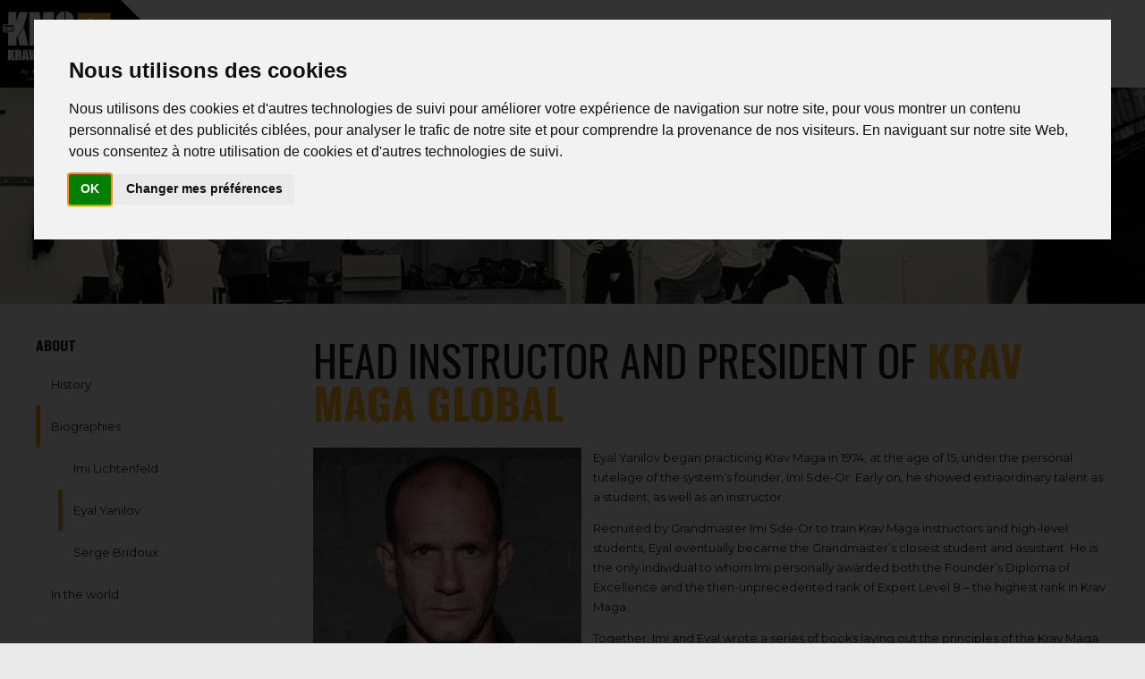

--- FILE ---
content_type: text/html; charset=UTF-8
request_url: https://www.kravmaga.be/en/about/biographies/eyal-yanilov/
body_size: 27053
content:
<!DOCTYPE html>
<html class="no-js" lang="en-GB" data-bt-theme="Oxigeno Child theme of oxigeno 1.0.5">
<head>

		<meta charset="UTF-8">
		<meta name="viewport" content="width=device-width, initial-scale=1, maximum-scale=1, user-scalable=no">
		<meta name="mobile-web-app-capable" content="yes">
		<meta name="apple-mobile-web-app-capable" content="yes"><title>Eyal Yanilov &#8211; KRAV MAGA</title>
<style>/* Proggress bar */.bt_bb_progress_bar.bt_bb_style_outline.bt_bb_color_scheme_1 .bt_bb_progress_bar_bg,.bt_bb_progress_bar.bt_bb_style_line.bt_bb_color_scheme_1 .bt_bb_progress_bar_bg{background:#191919;}.bt_bb_progress_bar.bt_bb_style_outline.bt_bb_color_scheme_1 .bt_bb_progress_bar_inner,.bt_bb_progress_bar.bt_bb_style_line.bt_bb_color_scheme_1 .bt_bb_progress_bar_inner{border-color:#ffffff;color:#ffffff;}.bt_bb_progress_bar.bt_bb_style_filled.bt_bb_color_scheme_1 .bt_bb_progress_bar_bg {background:#ffffff;}.bt_bb_progress_bar.bt_bb_style_filled.bt_bb_color_scheme_1 .bt_bb_progress_bar_inner {background:#191919;color:#ffffff;}/* Icons */.bt_bb_color_scheme_1.bt_bb_icon .bt_bb_icon_holder { color:#ffffff; }.bt_bb_color_scheme_1.bt_bb_icon:hover a.bt_bb_icon_holder { color:#191919; }.bt_bb_color_scheme_1.bt_bb_icon.bt_bb_style_outline .bt_bb_icon_holder:before {background-color:transparent;box-shadow:0 0 0 1px #ffffff inset;color:#ffffff;}.bt_bb_color_scheme_1.bt_bb_icon.bt_bb_style_outline:hover a.bt_bb_icon_holder:before {background-color:#ffffff;box-shadow:0 0 0 1em #ffffff inset;color:#191919;}.bt_bb_color_scheme_1.bt_bb_icon.bt_bb_style_filled .bt_bb_icon_holder:before {box-shadow:0 0 0 1em #191919 inset;color:#ffffff;}.bt_bb_color_scheme_1.bt_bb_icon.bt_bb_style_filled:hover a.bt_bb_icon_holder:before {box-shadow:0 0 0 1px #191919 inset;background-color:#ffffff;color:#191919;}.bt_bb_color_scheme_1.bt_bb_icon.bt_bb_style_borderless .bt_bb_icon_holder:before {color:#ffffff;}.bt_bb_color_scheme_1.bt_bb_icon.bt_bb_style_borderless:hover a.bt_bb_icon_holder:before {color:#191919;}/* Buttons */.bt_bb_color_scheme_1.bt_bb_button.bt_bb_style_outline a {box-shadow:0 0 0 1px #ffffff inset;color:#ffffff;background-color:transparent;}.bt_bb_color_scheme_1.bt_bb_button.bt_bb_style_outline a:hover {box-shadow:0 0 0 2em #ffffff inset;color:#191919;}.bt_bb_color_scheme_1.bt_bb_button.bt_bb_style_filled a {box-shadow:0 0 0 2em #191919 inset;color:#ffffff;}.bt_bb_color_scheme_1.bt_bb_button.bt_bb_style_filled a:hover {box-shadow:0 0 0 0px #191919 inset;background-color:#ffffff;color:#191919;}.bt_bb_color_scheme_1.bt_bb_button.bt_bb_style_clean a,.bt_bb_color_scheme_1.bt_bb_icon.bt_bb_style_borderless a {color:#ffffff;}.bt_bb_color_scheme_1.bt_bb_button.bt_bb_style_clean a:hover,.bt_bb_color_scheme_1.bt_bb_icon.bt_bb_style_borderless:hover a {color:#191919;}/* Services */.bt_bb_color_scheme_1.bt_bb_style_outline.bt_bb_service .bt_bb_icon_holder{box-shadow:0 0 0 1px #ffffff inset;color:#ffffff;background-color:transparent;}.bt_bb_color_scheme_1.bt_bb_style_outline.bt_bb_service:hover .bt_bb_icon_holder {box-shadow:0 0 0 1em #ffffff inset;background-color:#ffffff;color:#191919;}.bt_bb_color_scheme_1.bt_bb_style_filled.bt_bb_service .bt_bb_icon_holder {box-shadow:0 0 0 1em #191919 inset;color:#ffffff;}.bt_bb_color_scheme_1.bt_bb_style_filled.bt_bb_service:hover .bt_bb_icon_holder{box-shadow:0 0 0 1px #191919 inset;background-color:#ffffff;color:#191919;}.bt_bb_color_scheme_1.bt_bb_style_borderless.bt_bb_service .bt_bb_icon_holder {color:#ffffff;}.bt_bb_color_scheme_1.bt_bb_style_borderless.bt_bb_service:hover .bt_bb_icon_holder {color:#191919;}/* Headline */.bt_bb_color_scheme_1.bt_bb_headline{color:#ffffff;}.bt_bb_color_scheme_1.bt_bb_headline .bt_bb_headline_superheadline{color:#191919;}/* Tabs */.bt_bb_tabs.bt_bb_color_scheme_1.bt_bb_style_outline .bt_bb_tabs_header,.bt_bb_tabs.bt_bb_color_scheme_1.bt_bb_style_filled .bt_bb_tabs_header {border-color:#ffffff;}.bt_bb_tabs.bt_bb_color_scheme_1.bt_bb_style_outline .bt_bb_tabs_header li,.bt_bb_tabs.bt_bb_color_scheme_1.bt_bb_style_filled .bt_bb_tabs_header li:hover,.bt_bb_tabs.bt_bb_color_scheme_1.bt_bb_style_filled .bt_bb_tabs_header li.on {border-color:#ffffff;color:#ffffff;background-color:transparent;}.bt_bb_tabs.bt_bb_color_scheme_1.bt_bb_style_outline .bt_bb_tabs_header li:hover,.bt_bb_tabs.bt_bb_color_scheme_1.bt_bb_style_outline .bt_bb_tabs_header li.on,.bt_bb_tabs.bt_bb_color_scheme_1.bt_bb_style_filled .bt_bb_tabs_header li {background-color:#ffffff;color:#191919;border-color:#ffffff;}.bt_bb_tabs.bt_bb_color_scheme_1.bt_bb_style_simple .bt_bb_tabs_header li {color:#191919;}.bt_bb_tabs.bt_bb_color_scheme_1.bt_bb_style_simple .bt_bb_tabs_header li.on {color:#ffffff;border-color:#ffffff;}/* Accordion */.bt_bb_accordion.bt_bb_color_scheme_1 .bt_bb_accordion_item {border-color:#ffffff;}.bt_bb_accordion.bt_bb_color_scheme_1.bt_bb_style_outline .bt_bb_accordion_item_title {border-color:#ffffff;color:#ffffff;background-color:transparent;}.bt_bb_accordion.bt_bb_color_scheme_1.bt_bb_style_outline .bt_bb_accordion_item.on .bt_bb_accordion_item_title,.bt_bb_accordion.bt_bb_color_scheme_1.bt_bb_style_outline .bt_bb_accordion_item .bt_bb_accordion_item_title:hover {color:#191919;background-color:#ffffff;}.bt_bb_accordion.bt_bb_color_scheme_1.bt_bb_style_filled .bt_bb_accordion_item .bt_bb_accordion_item_title {color:#191919;background-color:#ffffff;}.bt_bb_accordion.bt_bb_color_scheme_1.bt_bb_style_filled .bt_bb_accordion_item.on .bt_bb_accordion_item_title,.bt_bb_accordion.bt_bb_color_scheme_1.bt_bb_style_filled .bt_bb_accordion_item .bt_bb_accordion_item_title:hover {color:#ffffff;background-color:transparent;}.bt_bb_accordion.bt_bb_color_scheme_1.bt_bb_style_simple .bt_bb_accordion_item .bt_bb_accordion_item_title {color:#ffffff;border-color:#ffffff;}.bt_bb_accordion.bt_bb_color_scheme_1.bt_bb_style_simple .bt_bb_accordion_item .bt_bb_accordion_item_title:hover,.bt_bb_accordion.bt_bb_color_scheme_1.bt_bb_style_simple .bt_bb_accordion_item.on .bt_bb_accordion_item_title {color:#191919;border-color:#191919;}/* Price List */.bt_bb_price_list.bt_bb_color_scheme_1 {border-color:#191919;}.bt_bb_price_list.bt_bb_color_scheme_1 .bt_bb_price_list_title {color:#ffffff;background-color:#191919;}.bt_bb_price_list.bt_bb_color_scheme_1 ul li {border-color:#191919;}/* Section */.bt_bb_section.bt_bb_color_scheme_1 {color:#ffffff;background-color:#191919;}/* Headline */.bt_bb_color_scheme_1.bt_bb_headline .bt_bb_headline_content b,.bt_bb_color_scheme_1.bt_bb_headline .bt_bb_headline_content strong{color:#191919;}/* Section, hide shadows */.bt_bb_color_scheme_1.bt_bb_layout_boxed_right_1200.bt_bb_section:not([style*='background-image']):not([style*='background-color']) .bt_bb_port,.bt_bb_color_scheme_1.bt_bb_layout_boxed_left_1200.bt_bb_section:not([style*='background-image']):not([style*='background-color']) .bt_bb_port{background:#191919;}/* Icons */.bt_bb_color_scheme_1.bt_bb_icon.bt_bb_style_outline .bt_bb_icon_holder:before {background-color:transparent;}.bt_bb_color_scheme_1.bt_bb_icon.bt_bb_style_filled:hover a.bt_bb_icon_holder:before {box-shadow:0 0 0 2px #191919 inset;}/* Scheduled Game */.bt_bb_color_scheme_1.bt_bb_scheduled_game .bt_bb_scheduled_game_headline .bt_bb_scheduled_game_supertitle,.bt_bb_color_scheme_1.bt_bb_scheduled_game .bt_bb_scheduled_game_headline .bt_bb_scheduled_game_subtitle {color:#ffffff;}.bt_bb_color_scheme_1.bt_bb_scheduled_game .bt_bb_scheduled_game_headline .bt_bb_scheduled_game_title {color:#191919;}/* Services */.bt_bb_color_scheme_1.bt_bb_style_outline.bt_bb_service .bt_bb_icon_holder{box-shadow:0 0 0 2px #ffffff inset;}.bt_bb_color_scheme_1.bt_bb_style_filled.bt_bb_service:hover .bt_bb_icon_holder{box-shadow:0 0 0 2px #191919 inset;}/* Buttons */.bt_bb_color_scheme_1.bt_bb_button.bt_bb_style_filled a:hover {box-shadow:0 0 0 2px #191919 inset;background-color:transparent;color:#191919;}.bt_bb_color_scheme_1.bt_bb_button.bt_bb_style_outline a {box-shadow:0 0 0 2px #ffffff inset;color:#ffffff;background-color:transparent;}.bt_bb_color_scheme_1.bt_bb_button.bt_bb_style_filled a {box-shadow:0 0 0 3em #191919 inset;}.bt_bb_color_scheme_1.bt_bb_button.bt_bb_style_outline a:hover {box-shadow:0 0 0 3em #ffffff inset;}</style><style>/* Proggress bar */.bt_bb_progress_bar.bt_bb_style_outline.bt_bb_color_scheme_2 .bt_bb_progress_bar_bg,.bt_bb_progress_bar.bt_bb_style_line.bt_bb_color_scheme_2 .bt_bb_progress_bar_bg{background:#ffffff;}.bt_bb_progress_bar.bt_bb_style_outline.bt_bb_color_scheme_2 .bt_bb_progress_bar_inner,.bt_bb_progress_bar.bt_bb_style_line.bt_bb_color_scheme_2 .bt_bb_progress_bar_inner{border-color:#191919;color:#191919;}.bt_bb_progress_bar.bt_bb_style_filled.bt_bb_color_scheme_2 .bt_bb_progress_bar_bg {background:#191919;}.bt_bb_progress_bar.bt_bb_style_filled.bt_bb_color_scheme_2 .bt_bb_progress_bar_inner {background:#ffffff;color:#191919;}/* Icons */.bt_bb_color_scheme_2.bt_bb_icon .bt_bb_icon_holder { color:#191919; }.bt_bb_color_scheme_2.bt_bb_icon:hover a.bt_bb_icon_holder { color:#ffffff; }.bt_bb_color_scheme_2.bt_bb_icon.bt_bb_style_outline .bt_bb_icon_holder:before {background-color:transparent;box-shadow:0 0 0 1px #191919 inset;color:#191919;}.bt_bb_color_scheme_2.bt_bb_icon.bt_bb_style_outline:hover a.bt_bb_icon_holder:before {background-color:#191919;box-shadow:0 0 0 1em #191919 inset;color:#ffffff;}.bt_bb_color_scheme_2.bt_bb_icon.bt_bb_style_filled .bt_bb_icon_holder:before {box-shadow:0 0 0 1em #ffffff inset;color:#191919;}.bt_bb_color_scheme_2.bt_bb_icon.bt_bb_style_filled:hover a.bt_bb_icon_holder:before {box-shadow:0 0 0 1px #ffffff inset;background-color:#191919;color:#ffffff;}.bt_bb_color_scheme_2.bt_bb_icon.bt_bb_style_borderless .bt_bb_icon_holder:before {color:#191919;}.bt_bb_color_scheme_2.bt_bb_icon.bt_bb_style_borderless:hover a.bt_bb_icon_holder:before {color:#ffffff;}/* Buttons */.bt_bb_color_scheme_2.bt_bb_button.bt_bb_style_outline a {box-shadow:0 0 0 1px #191919 inset;color:#191919;background-color:transparent;}.bt_bb_color_scheme_2.bt_bb_button.bt_bb_style_outline a:hover {box-shadow:0 0 0 2em #191919 inset;color:#ffffff;}.bt_bb_color_scheme_2.bt_bb_button.bt_bb_style_filled a {box-shadow:0 0 0 2em #ffffff inset;color:#191919;}.bt_bb_color_scheme_2.bt_bb_button.bt_bb_style_filled a:hover {box-shadow:0 0 0 0px #ffffff inset;background-color:#191919;color:#ffffff;}.bt_bb_color_scheme_2.bt_bb_button.bt_bb_style_clean a,.bt_bb_color_scheme_2.bt_bb_icon.bt_bb_style_borderless a {color:#191919;}.bt_bb_color_scheme_2.bt_bb_button.bt_bb_style_clean a:hover,.bt_bb_color_scheme_2.bt_bb_icon.bt_bb_style_borderless:hover a {color:#ffffff;}/* Services */.bt_bb_color_scheme_2.bt_bb_style_outline.bt_bb_service .bt_bb_icon_holder{box-shadow:0 0 0 1px #191919 inset;color:#191919;background-color:transparent;}.bt_bb_color_scheme_2.bt_bb_style_outline.bt_bb_service:hover .bt_bb_icon_holder {box-shadow:0 0 0 1em #191919 inset;background-color:#191919;color:#ffffff;}.bt_bb_color_scheme_2.bt_bb_style_filled.bt_bb_service .bt_bb_icon_holder {box-shadow:0 0 0 1em #ffffff inset;color:#191919;}.bt_bb_color_scheme_2.bt_bb_style_filled.bt_bb_service:hover .bt_bb_icon_holder{box-shadow:0 0 0 1px #ffffff inset;background-color:#191919;color:#ffffff;}.bt_bb_color_scheme_2.bt_bb_style_borderless.bt_bb_service .bt_bb_icon_holder {color:#191919;}.bt_bb_color_scheme_2.bt_bb_style_borderless.bt_bb_service:hover .bt_bb_icon_holder {color:#ffffff;}/* Headline */.bt_bb_color_scheme_2.bt_bb_headline{color:#191919;}.bt_bb_color_scheme_2.bt_bb_headline .bt_bb_headline_superheadline{color:#ffffff;}/* Tabs */.bt_bb_tabs.bt_bb_color_scheme_2.bt_bb_style_outline .bt_bb_tabs_header,.bt_bb_tabs.bt_bb_color_scheme_2.bt_bb_style_filled .bt_bb_tabs_header {border-color:#191919;}.bt_bb_tabs.bt_bb_color_scheme_2.bt_bb_style_outline .bt_bb_tabs_header li,.bt_bb_tabs.bt_bb_color_scheme_2.bt_bb_style_filled .bt_bb_tabs_header li:hover,.bt_bb_tabs.bt_bb_color_scheme_2.bt_bb_style_filled .bt_bb_tabs_header li.on {border-color:#191919;color:#191919;background-color:transparent;}.bt_bb_tabs.bt_bb_color_scheme_2.bt_bb_style_outline .bt_bb_tabs_header li:hover,.bt_bb_tabs.bt_bb_color_scheme_2.bt_bb_style_outline .bt_bb_tabs_header li.on,.bt_bb_tabs.bt_bb_color_scheme_2.bt_bb_style_filled .bt_bb_tabs_header li {background-color:#191919;color:#ffffff;border-color:#191919;}.bt_bb_tabs.bt_bb_color_scheme_2.bt_bb_style_simple .bt_bb_tabs_header li {color:#ffffff;}.bt_bb_tabs.bt_bb_color_scheme_2.bt_bb_style_simple .bt_bb_tabs_header li.on {color:#191919;border-color:#191919;}/* Accordion */.bt_bb_accordion.bt_bb_color_scheme_2 .bt_bb_accordion_item {border-color:#191919;}.bt_bb_accordion.bt_bb_color_scheme_2.bt_bb_style_outline .bt_bb_accordion_item_title {border-color:#191919;color:#191919;background-color:transparent;}.bt_bb_accordion.bt_bb_color_scheme_2.bt_bb_style_outline .bt_bb_accordion_item.on .bt_bb_accordion_item_title,.bt_bb_accordion.bt_bb_color_scheme_2.bt_bb_style_outline .bt_bb_accordion_item .bt_bb_accordion_item_title:hover {color:#ffffff;background-color:#191919;}.bt_bb_accordion.bt_bb_color_scheme_2.bt_bb_style_filled .bt_bb_accordion_item .bt_bb_accordion_item_title {color:#ffffff;background-color:#191919;}.bt_bb_accordion.bt_bb_color_scheme_2.bt_bb_style_filled .bt_bb_accordion_item.on .bt_bb_accordion_item_title,.bt_bb_accordion.bt_bb_color_scheme_2.bt_bb_style_filled .bt_bb_accordion_item .bt_bb_accordion_item_title:hover {color:#191919;background-color:transparent;}.bt_bb_accordion.bt_bb_color_scheme_2.bt_bb_style_simple .bt_bb_accordion_item .bt_bb_accordion_item_title {color:#191919;border-color:#191919;}.bt_bb_accordion.bt_bb_color_scheme_2.bt_bb_style_simple .bt_bb_accordion_item .bt_bb_accordion_item_title:hover,.bt_bb_accordion.bt_bb_color_scheme_2.bt_bb_style_simple .bt_bb_accordion_item.on .bt_bb_accordion_item_title {color:#ffffff;border-color:#ffffff;}/* Price List */.bt_bb_price_list.bt_bb_color_scheme_2 {border-color:#ffffff;}.bt_bb_price_list.bt_bb_color_scheme_2 .bt_bb_price_list_title {color:#191919;background-color:#ffffff;}.bt_bb_price_list.bt_bb_color_scheme_2 ul li {border-color:#ffffff;}/* Section */.bt_bb_section.bt_bb_color_scheme_2 {color:#191919;background-color:#ffffff;}/* Headline */.bt_bb_color_scheme_2.bt_bb_headline .bt_bb_headline_content b,.bt_bb_color_scheme_2.bt_bb_headline .bt_bb_headline_content strong{color:#ffffff;}/* Section, hide shadows */.bt_bb_color_scheme_2.bt_bb_layout_boxed_right_1200.bt_bb_section:not([style*='background-image']):not([style*='background-color']) .bt_bb_port,.bt_bb_color_scheme_2.bt_bb_layout_boxed_left_1200.bt_bb_section:not([style*='background-image']):not([style*='background-color']) .bt_bb_port{background:#ffffff;}/* Icons */.bt_bb_color_scheme_2.bt_bb_icon.bt_bb_style_outline .bt_bb_icon_holder:before {background-color:transparent;}.bt_bb_color_scheme_2.bt_bb_icon.bt_bb_style_filled:hover a.bt_bb_icon_holder:before {box-shadow:0 0 0 2px #ffffff inset;}/* Scheduled Game */.bt_bb_color_scheme_2.bt_bb_scheduled_game .bt_bb_scheduled_game_headline .bt_bb_scheduled_game_supertitle,.bt_bb_color_scheme_2.bt_bb_scheduled_game .bt_bb_scheduled_game_headline .bt_bb_scheduled_game_subtitle {color:#191919;}.bt_bb_color_scheme_2.bt_bb_scheduled_game .bt_bb_scheduled_game_headline .bt_bb_scheduled_game_title {color:#ffffff;}/* Services */.bt_bb_color_scheme_2.bt_bb_style_outline.bt_bb_service .bt_bb_icon_holder{box-shadow:0 0 0 2px #191919 inset;}.bt_bb_color_scheme_2.bt_bb_style_filled.bt_bb_service:hover .bt_bb_icon_holder{box-shadow:0 0 0 2px #ffffff inset;}/* Buttons */.bt_bb_color_scheme_2.bt_bb_button.bt_bb_style_filled a:hover {box-shadow:0 0 0 2px #ffffff inset;background-color:transparent;color:#ffffff;}.bt_bb_color_scheme_2.bt_bb_button.bt_bb_style_outline a {box-shadow:0 0 0 2px #191919 inset;color:#191919;background-color:transparent;}.bt_bb_color_scheme_2.bt_bb_button.bt_bb_style_filled a {box-shadow:0 0 0 3em #ffffff inset;}.bt_bb_color_scheme_2.bt_bb_button.bt_bb_style_outline a:hover {box-shadow:0 0 0 3em #191919 inset;}</style><style>/* Proggress bar */.bt_bb_progress_bar.bt_bb_style_outline.bt_bb_color_scheme_3 .bt_bb_progress_bar_bg,.bt_bb_progress_bar.bt_bb_style_line.bt_bb_color_scheme_3 .bt_bb_progress_bar_bg{background:#191919;}.bt_bb_progress_bar.bt_bb_style_outline.bt_bb_color_scheme_3 .bt_bb_progress_bar_inner,.bt_bb_progress_bar.bt_bb_style_line.bt_bb_color_scheme_3 .bt_bb_progress_bar_inner{border-color:#dd9933;color:#dd9933;}.bt_bb_progress_bar.bt_bb_style_filled.bt_bb_color_scheme_3 .bt_bb_progress_bar_bg {background:#dd9933;}.bt_bb_progress_bar.bt_bb_style_filled.bt_bb_color_scheme_3 .bt_bb_progress_bar_inner {background:#191919;color:#dd9933;}/* Icons */.bt_bb_color_scheme_3.bt_bb_icon .bt_bb_icon_holder { color:#dd9933; }.bt_bb_color_scheme_3.bt_bb_icon:hover a.bt_bb_icon_holder { color:#191919; }.bt_bb_color_scheme_3.bt_bb_icon.bt_bb_style_outline .bt_bb_icon_holder:before {background-color:transparent;box-shadow:0 0 0 1px #dd9933 inset;color:#dd9933;}.bt_bb_color_scheme_3.bt_bb_icon.bt_bb_style_outline:hover a.bt_bb_icon_holder:before {background-color:#dd9933;box-shadow:0 0 0 1em #dd9933 inset;color:#191919;}.bt_bb_color_scheme_3.bt_bb_icon.bt_bb_style_filled .bt_bb_icon_holder:before {box-shadow:0 0 0 1em #191919 inset;color:#dd9933;}.bt_bb_color_scheme_3.bt_bb_icon.bt_bb_style_filled:hover a.bt_bb_icon_holder:before {box-shadow:0 0 0 1px #191919 inset;background-color:#dd9933;color:#191919;}.bt_bb_color_scheme_3.bt_bb_icon.bt_bb_style_borderless .bt_bb_icon_holder:before {color:#dd9933;}.bt_bb_color_scheme_3.bt_bb_icon.bt_bb_style_borderless:hover a.bt_bb_icon_holder:before {color:#191919;}/* Buttons */.bt_bb_color_scheme_3.bt_bb_button.bt_bb_style_outline a {box-shadow:0 0 0 1px #dd9933 inset;color:#dd9933;background-color:transparent;}.bt_bb_color_scheme_3.bt_bb_button.bt_bb_style_outline a:hover {box-shadow:0 0 0 2em #dd9933 inset;color:#191919;}.bt_bb_color_scheme_3.bt_bb_button.bt_bb_style_filled a {box-shadow:0 0 0 2em #191919 inset;color:#dd9933;}.bt_bb_color_scheme_3.bt_bb_button.bt_bb_style_filled a:hover {box-shadow:0 0 0 0px #191919 inset;background-color:#dd9933;color:#191919;}.bt_bb_color_scheme_3.bt_bb_button.bt_bb_style_clean a,.bt_bb_color_scheme_3.bt_bb_icon.bt_bb_style_borderless a {color:#dd9933;}.bt_bb_color_scheme_3.bt_bb_button.bt_bb_style_clean a:hover,.bt_bb_color_scheme_3.bt_bb_icon.bt_bb_style_borderless:hover a {color:#191919;}/* Services */.bt_bb_color_scheme_3.bt_bb_style_outline.bt_bb_service .bt_bb_icon_holder{box-shadow:0 0 0 1px #dd9933 inset;color:#dd9933;background-color:transparent;}.bt_bb_color_scheme_3.bt_bb_style_outline.bt_bb_service:hover .bt_bb_icon_holder {box-shadow:0 0 0 1em #dd9933 inset;background-color:#dd9933;color:#191919;}.bt_bb_color_scheme_3.bt_bb_style_filled.bt_bb_service .bt_bb_icon_holder {box-shadow:0 0 0 1em #191919 inset;color:#dd9933;}.bt_bb_color_scheme_3.bt_bb_style_filled.bt_bb_service:hover .bt_bb_icon_holder{box-shadow:0 0 0 1px #191919 inset;background-color:#dd9933;color:#191919;}.bt_bb_color_scheme_3.bt_bb_style_borderless.bt_bb_service .bt_bb_icon_holder {color:#dd9933;}.bt_bb_color_scheme_3.bt_bb_style_borderless.bt_bb_service:hover .bt_bb_icon_holder {color:#191919;}/* Headline */.bt_bb_color_scheme_3.bt_bb_headline{color:#dd9933;}.bt_bb_color_scheme_3.bt_bb_headline .bt_bb_headline_superheadline{color:#191919;}/* Tabs */.bt_bb_tabs.bt_bb_color_scheme_3.bt_bb_style_outline .bt_bb_tabs_header,.bt_bb_tabs.bt_bb_color_scheme_3.bt_bb_style_filled .bt_bb_tabs_header {border-color:#dd9933;}.bt_bb_tabs.bt_bb_color_scheme_3.bt_bb_style_outline .bt_bb_tabs_header li,.bt_bb_tabs.bt_bb_color_scheme_3.bt_bb_style_filled .bt_bb_tabs_header li:hover,.bt_bb_tabs.bt_bb_color_scheme_3.bt_bb_style_filled .bt_bb_tabs_header li.on {border-color:#dd9933;color:#dd9933;background-color:transparent;}.bt_bb_tabs.bt_bb_color_scheme_3.bt_bb_style_outline .bt_bb_tabs_header li:hover,.bt_bb_tabs.bt_bb_color_scheme_3.bt_bb_style_outline .bt_bb_tabs_header li.on,.bt_bb_tabs.bt_bb_color_scheme_3.bt_bb_style_filled .bt_bb_tabs_header li {background-color:#dd9933;color:#191919;border-color:#dd9933;}.bt_bb_tabs.bt_bb_color_scheme_3.bt_bb_style_simple .bt_bb_tabs_header li {color:#191919;}.bt_bb_tabs.bt_bb_color_scheme_3.bt_bb_style_simple .bt_bb_tabs_header li.on {color:#dd9933;border-color:#dd9933;}/* Accordion */.bt_bb_accordion.bt_bb_color_scheme_3 .bt_bb_accordion_item {border-color:#dd9933;}.bt_bb_accordion.bt_bb_color_scheme_3.bt_bb_style_outline .bt_bb_accordion_item_title {border-color:#dd9933;color:#dd9933;background-color:transparent;}.bt_bb_accordion.bt_bb_color_scheme_3.bt_bb_style_outline .bt_bb_accordion_item.on .bt_bb_accordion_item_title,.bt_bb_accordion.bt_bb_color_scheme_3.bt_bb_style_outline .bt_bb_accordion_item .bt_bb_accordion_item_title:hover {color:#191919;background-color:#dd9933;}.bt_bb_accordion.bt_bb_color_scheme_3.bt_bb_style_filled .bt_bb_accordion_item .bt_bb_accordion_item_title {color:#191919;background-color:#dd9933;}.bt_bb_accordion.bt_bb_color_scheme_3.bt_bb_style_filled .bt_bb_accordion_item.on .bt_bb_accordion_item_title,.bt_bb_accordion.bt_bb_color_scheme_3.bt_bb_style_filled .bt_bb_accordion_item .bt_bb_accordion_item_title:hover {color:#dd9933;background-color:transparent;}.bt_bb_accordion.bt_bb_color_scheme_3.bt_bb_style_simple .bt_bb_accordion_item .bt_bb_accordion_item_title {color:#dd9933;border-color:#dd9933;}.bt_bb_accordion.bt_bb_color_scheme_3.bt_bb_style_simple .bt_bb_accordion_item .bt_bb_accordion_item_title:hover,.bt_bb_accordion.bt_bb_color_scheme_3.bt_bb_style_simple .bt_bb_accordion_item.on .bt_bb_accordion_item_title {color:#191919;border-color:#191919;}/* Price List */.bt_bb_price_list.bt_bb_color_scheme_3 {border-color:#191919;}.bt_bb_price_list.bt_bb_color_scheme_3 .bt_bb_price_list_title {color:#dd9933;background-color:#191919;}.bt_bb_price_list.bt_bb_color_scheme_3 ul li {border-color:#191919;}/* Section */.bt_bb_section.bt_bb_color_scheme_3 {color:#dd9933;background-color:#191919;}/* Headline */.bt_bb_color_scheme_3.bt_bb_headline .bt_bb_headline_content b,.bt_bb_color_scheme_3.bt_bb_headline .bt_bb_headline_content strong{color:#191919;}/* Section, hide shadows */.bt_bb_color_scheme_3.bt_bb_layout_boxed_right_1200.bt_bb_section:not([style*='background-image']):not([style*='background-color']) .bt_bb_port,.bt_bb_color_scheme_3.bt_bb_layout_boxed_left_1200.bt_bb_section:not([style*='background-image']):not([style*='background-color']) .bt_bb_port{background:#191919;}/* Icons */.bt_bb_color_scheme_3.bt_bb_icon.bt_bb_style_outline .bt_bb_icon_holder:before {background-color:transparent;}.bt_bb_color_scheme_3.bt_bb_icon.bt_bb_style_filled:hover a.bt_bb_icon_holder:before {box-shadow:0 0 0 2px #191919 inset;}/* Scheduled Game */.bt_bb_color_scheme_3.bt_bb_scheduled_game .bt_bb_scheduled_game_headline .bt_bb_scheduled_game_supertitle,.bt_bb_color_scheme_3.bt_bb_scheduled_game .bt_bb_scheduled_game_headline .bt_bb_scheduled_game_subtitle {color:#dd9933;}.bt_bb_color_scheme_3.bt_bb_scheduled_game .bt_bb_scheduled_game_headline .bt_bb_scheduled_game_title {color:#191919;}/* Services */.bt_bb_color_scheme_3.bt_bb_style_outline.bt_bb_service .bt_bb_icon_holder{box-shadow:0 0 0 2px #dd9933 inset;}.bt_bb_color_scheme_3.bt_bb_style_filled.bt_bb_service:hover .bt_bb_icon_holder{box-shadow:0 0 0 2px #191919 inset;}/* Buttons */.bt_bb_color_scheme_3.bt_bb_button.bt_bb_style_filled a:hover {box-shadow:0 0 0 2px #191919 inset;background-color:transparent;color:#191919;}.bt_bb_color_scheme_3.bt_bb_button.bt_bb_style_outline a {box-shadow:0 0 0 2px #dd9933 inset;color:#dd9933;background-color:transparent;}.bt_bb_color_scheme_3.bt_bb_button.bt_bb_style_filled a {box-shadow:0 0 0 3em #191919 inset;}.bt_bb_color_scheme_3.bt_bb_button.bt_bb_style_outline a:hover {box-shadow:0 0 0 3em #dd9933 inset;}</style><style>/* Proggress bar */.bt_bb_progress_bar.bt_bb_style_outline.bt_bb_color_scheme_4 .bt_bb_progress_bar_bg,.bt_bb_progress_bar.bt_bb_style_line.bt_bb_color_scheme_4 .bt_bb_progress_bar_bg{background:#ffffff;}.bt_bb_progress_bar.bt_bb_style_outline.bt_bb_color_scheme_4 .bt_bb_progress_bar_inner,.bt_bb_progress_bar.bt_bb_style_line.bt_bb_color_scheme_4 .bt_bb_progress_bar_inner{border-color:#dd9933;color:#dd9933;}.bt_bb_progress_bar.bt_bb_style_filled.bt_bb_color_scheme_4 .bt_bb_progress_bar_bg {background:#dd9933;}.bt_bb_progress_bar.bt_bb_style_filled.bt_bb_color_scheme_4 .bt_bb_progress_bar_inner {background:#ffffff;color:#dd9933;}/* Icons */.bt_bb_color_scheme_4.bt_bb_icon .bt_bb_icon_holder { color:#dd9933; }.bt_bb_color_scheme_4.bt_bb_icon:hover a.bt_bb_icon_holder { color:#ffffff; }.bt_bb_color_scheme_4.bt_bb_icon.bt_bb_style_outline .bt_bb_icon_holder:before {background-color:transparent;box-shadow:0 0 0 1px #dd9933 inset;color:#dd9933;}.bt_bb_color_scheme_4.bt_bb_icon.bt_bb_style_outline:hover a.bt_bb_icon_holder:before {background-color:#dd9933;box-shadow:0 0 0 1em #dd9933 inset;color:#ffffff;}.bt_bb_color_scheme_4.bt_bb_icon.bt_bb_style_filled .bt_bb_icon_holder:before {box-shadow:0 0 0 1em #ffffff inset;color:#dd9933;}.bt_bb_color_scheme_4.bt_bb_icon.bt_bb_style_filled:hover a.bt_bb_icon_holder:before {box-shadow:0 0 0 1px #ffffff inset;background-color:#dd9933;color:#ffffff;}.bt_bb_color_scheme_4.bt_bb_icon.bt_bb_style_borderless .bt_bb_icon_holder:before {color:#dd9933;}.bt_bb_color_scheme_4.bt_bb_icon.bt_bb_style_borderless:hover a.bt_bb_icon_holder:before {color:#ffffff;}/* Buttons */.bt_bb_color_scheme_4.bt_bb_button.bt_bb_style_outline a {box-shadow:0 0 0 1px #dd9933 inset;color:#dd9933;background-color:transparent;}.bt_bb_color_scheme_4.bt_bb_button.bt_bb_style_outline a:hover {box-shadow:0 0 0 2em #dd9933 inset;color:#ffffff;}.bt_bb_color_scheme_4.bt_bb_button.bt_bb_style_filled a {box-shadow:0 0 0 2em #ffffff inset;color:#dd9933;}.bt_bb_color_scheme_4.bt_bb_button.bt_bb_style_filled a:hover {box-shadow:0 0 0 0px #ffffff inset;background-color:#dd9933;color:#ffffff;}.bt_bb_color_scheme_4.bt_bb_button.bt_bb_style_clean a,.bt_bb_color_scheme_4.bt_bb_icon.bt_bb_style_borderless a {color:#dd9933;}.bt_bb_color_scheme_4.bt_bb_button.bt_bb_style_clean a:hover,.bt_bb_color_scheme_4.bt_bb_icon.bt_bb_style_borderless:hover a {color:#ffffff;}/* Services */.bt_bb_color_scheme_4.bt_bb_style_outline.bt_bb_service .bt_bb_icon_holder{box-shadow:0 0 0 1px #dd9933 inset;color:#dd9933;background-color:transparent;}.bt_bb_color_scheme_4.bt_bb_style_outline.bt_bb_service:hover .bt_bb_icon_holder {box-shadow:0 0 0 1em #dd9933 inset;background-color:#dd9933;color:#ffffff;}.bt_bb_color_scheme_4.bt_bb_style_filled.bt_bb_service .bt_bb_icon_holder {box-shadow:0 0 0 1em #ffffff inset;color:#dd9933;}.bt_bb_color_scheme_4.bt_bb_style_filled.bt_bb_service:hover .bt_bb_icon_holder{box-shadow:0 0 0 1px #ffffff inset;background-color:#dd9933;color:#ffffff;}.bt_bb_color_scheme_4.bt_bb_style_borderless.bt_bb_service .bt_bb_icon_holder {color:#dd9933;}.bt_bb_color_scheme_4.bt_bb_style_borderless.bt_bb_service:hover .bt_bb_icon_holder {color:#ffffff;}/* Headline */.bt_bb_color_scheme_4.bt_bb_headline{color:#dd9933;}.bt_bb_color_scheme_4.bt_bb_headline .bt_bb_headline_superheadline{color:#ffffff;}/* Tabs */.bt_bb_tabs.bt_bb_color_scheme_4.bt_bb_style_outline .bt_bb_tabs_header,.bt_bb_tabs.bt_bb_color_scheme_4.bt_bb_style_filled .bt_bb_tabs_header {border-color:#dd9933;}.bt_bb_tabs.bt_bb_color_scheme_4.bt_bb_style_outline .bt_bb_tabs_header li,.bt_bb_tabs.bt_bb_color_scheme_4.bt_bb_style_filled .bt_bb_tabs_header li:hover,.bt_bb_tabs.bt_bb_color_scheme_4.bt_bb_style_filled .bt_bb_tabs_header li.on {border-color:#dd9933;color:#dd9933;background-color:transparent;}.bt_bb_tabs.bt_bb_color_scheme_4.bt_bb_style_outline .bt_bb_tabs_header li:hover,.bt_bb_tabs.bt_bb_color_scheme_4.bt_bb_style_outline .bt_bb_tabs_header li.on,.bt_bb_tabs.bt_bb_color_scheme_4.bt_bb_style_filled .bt_bb_tabs_header li {background-color:#dd9933;color:#ffffff;border-color:#dd9933;}.bt_bb_tabs.bt_bb_color_scheme_4.bt_bb_style_simple .bt_bb_tabs_header li {color:#ffffff;}.bt_bb_tabs.bt_bb_color_scheme_4.bt_bb_style_simple .bt_bb_tabs_header li.on {color:#dd9933;border-color:#dd9933;}/* Accordion */.bt_bb_accordion.bt_bb_color_scheme_4 .bt_bb_accordion_item {border-color:#dd9933;}.bt_bb_accordion.bt_bb_color_scheme_4.bt_bb_style_outline .bt_bb_accordion_item_title {border-color:#dd9933;color:#dd9933;background-color:transparent;}.bt_bb_accordion.bt_bb_color_scheme_4.bt_bb_style_outline .bt_bb_accordion_item.on .bt_bb_accordion_item_title,.bt_bb_accordion.bt_bb_color_scheme_4.bt_bb_style_outline .bt_bb_accordion_item .bt_bb_accordion_item_title:hover {color:#ffffff;background-color:#dd9933;}.bt_bb_accordion.bt_bb_color_scheme_4.bt_bb_style_filled .bt_bb_accordion_item .bt_bb_accordion_item_title {color:#ffffff;background-color:#dd9933;}.bt_bb_accordion.bt_bb_color_scheme_4.bt_bb_style_filled .bt_bb_accordion_item.on .bt_bb_accordion_item_title,.bt_bb_accordion.bt_bb_color_scheme_4.bt_bb_style_filled .bt_bb_accordion_item .bt_bb_accordion_item_title:hover {color:#dd9933;background-color:transparent;}.bt_bb_accordion.bt_bb_color_scheme_4.bt_bb_style_simple .bt_bb_accordion_item .bt_bb_accordion_item_title {color:#dd9933;border-color:#dd9933;}.bt_bb_accordion.bt_bb_color_scheme_4.bt_bb_style_simple .bt_bb_accordion_item .bt_bb_accordion_item_title:hover,.bt_bb_accordion.bt_bb_color_scheme_4.bt_bb_style_simple .bt_bb_accordion_item.on .bt_bb_accordion_item_title {color:#ffffff;border-color:#ffffff;}/* Price List */.bt_bb_price_list.bt_bb_color_scheme_4 {border-color:#ffffff;}.bt_bb_price_list.bt_bb_color_scheme_4 .bt_bb_price_list_title {color:#dd9933;background-color:#ffffff;}.bt_bb_price_list.bt_bb_color_scheme_4 ul li {border-color:#ffffff;}/* Section */.bt_bb_section.bt_bb_color_scheme_4 {color:#dd9933;background-color:#ffffff;}/* Headline */.bt_bb_color_scheme_4.bt_bb_headline .bt_bb_headline_content b,.bt_bb_color_scheme_4.bt_bb_headline .bt_bb_headline_content strong{color:#ffffff;}/* Section, hide shadows */.bt_bb_color_scheme_4.bt_bb_layout_boxed_right_1200.bt_bb_section:not([style*='background-image']):not([style*='background-color']) .bt_bb_port,.bt_bb_color_scheme_4.bt_bb_layout_boxed_left_1200.bt_bb_section:not([style*='background-image']):not([style*='background-color']) .bt_bb_port{background:#ffffff;}/* Icons */.bt_bb_color_scheme_4.bt_bb_icon.bt_bb_style_outline .bt_bb_icon_holder:before {background-color:transparent;}.bt_bb_color_scheme_4.bt_bb_icon.bt_bb_style_filled:hover a.bt_bb_icon_holder:before {box-shadow:0 0 0 2px #ffffff inset;}/* Scheduled Game */.bt_bb_color_scheme_4.bt_bb_scheduled_game .bt_bb_scheduled_game_headline .bt_bb_scheduled_game_supertitle,.bt_bb_color_scheme_4.bt_bb_scheduled_game .bt_bb_scheduled_game_headline .bt_bb_scheduled_game_subtitle {color:#dd9933;}.bt_bb_color_scheme_4.bt_bb_scheduled_game .bt_bb_scheduled_game_headline .bt_bb_scheduled_game_title {color:#ffffff;}/* Services */.bt_bb_color_scheme_4.bt_bb_style_outline.bt_bb_service .bt_bb_icon_holder{box-shadow:0 0 0 2px #dd9933 inset;}.bt_bb_color_scheme_4.bt_bb_style_filled.bt_bb_service:hover .bt_bb_icon_holder{box-shadow:0 0 0 2px #ffffff inset;}/* Buttons */.bt_bb_color_scheme_4.bt_bb_button.bt_bb_style_filled a:hover {box-shadow:0 0 0 2px #ffffff inset;background-color:transparent;color:#ffffff;}.bt_bb_color_scheme_4.bt_bb_button.bt_bb_style_outline a {box-shadow:0 0 0 2px #dd9933 inset;color:#dd9933;background-color:transparent;}.bt_bb_color_scheme_4.bt_bb_button.bt_bb_style_filled a {box-shadow:0 0 0 3em #ffffff inset;}.bt_bb_color_scheme_4.bt_bb_button.bt_bb_style_outline a:hover {box-shadow:0 0 0 3em #dd9933 inset;}</style><style>/* Proggress bar */.bt_bb_progress_bar.bt_bb_style_outline.bt_bb_color_scheme_5 .bt_bb_progress_bar_bg,.bt_bb_progress_bar.bt_bb_style_line.bt_bb_color_scheme_5 .bt_bb_progress_bar_bg{background:#dd9933;}.bt_bb_progress_bar.bt_bb_style_outline.bt_bb_color_scheme_5 .bt_bb_progress_bar_inner,.bt_bb_progress_bar.bt_bb_style_line.bt_bb_color_scheme_5 .bt_bb_progress_bar_inner{border-color:#191919;color:#191919;}.bt_bb_progress_bar.bt_bb_style_filled.bt_bb_color_scheme_5 .bt_bb_progress_bar_bg {background:#191919;}.bt_bb_progress_bar.bt_bb_style_filled.bt_bb_color_scheme_5 .bt_bb_progress_bar_inner {background:#dd9933;color:#191919;}/* Icons */.bt_bb_color_scheme_5.bt_bb_icon .bt_bb_icon_holder { color:#191919; }.bt_bb_color_scheme_5.bt_bb_icon:hover a.bt_bb_icon_holder { color:#dd9933; }.bt_bb_color_scheme_5.bt_bb_icon.bt_bb_style_outline .bt_bb_icon_holder:before {background-color:transparent;box-shadow:0 0 0 1px #191919 inset;color:#191919;}.bt_bb_color_scheme_5.bt_bb_icon.bt_bb_style_outline:hover a.bt_bb_icon_holder:before {background-color:#191919;box-shadow:0 0 0 1em #191919 inset;color:#dd9933;}.bt_bb_color_scheme_5.bt_bb_icon.bt_bb_style_filled .bt_bb_icon_holder:before {box-shadow:0 0 0 1em #dd9933 inset;color:#191919;}.bt_bb_color_scheme_5.bt_bb_icon.bt_bb_style_filled:hover a.bt_bb_icon_holder:before {box-shadow:0 0 0 1px #dd9933 inset;background-color:#191919;color:#dd9933;}.bt_bb_color_scheme_5.bt_bb_icon.bt_bb_style_borderless .bt_bb_icon_holder:before {color:#191919;}.bt_bb_color_scheme_5.bt_bb_icon.bt_bb_style_borderless:hover a.bt_bb_icon_holder:before {color:#dd9933;}/* Buttons */.bt_bb_color_scheme_5.bt_bb_button.bt_bb_style_outline a {box-shadow:0 0 0 1px #191919 inset;color:#191919;background-color:transparent;}.bt_bb_color_scheme_5.bt_bb_button.bt_bb_style_outline a:hover {box-shadow:0 0 0 2em #191919 inset;color:#dd9933;}.bt_bb_color_scheme_5.bt_bb_button.bt_bb_style_filled a {box-shadow:0 0 0 2em #dd9933 inset;color:#191919;}.bt_bb_color_scheme_5.bt_bb_button.bt_bb_style_filled a:hover {box-shadow:0 0 0 0px #dd9933 inset;background-color:#191919;color:#dd9933;}.bt_bb_color_scheme_5.bt_bb_button.bt_bb_style_clean a,.bt_bb_color_scheme_5.bt_bb_icon.bt_bb_style_borderless a {color:#191919;}.bt_bb_color_scheme_5.bt_bb_button.bt_bb_style_clean a:hover,.bt_bb_color_scheme_5.bt_bb_icon.bt_bb_style_borderless:hover a {color:#dd9933;}/* Services */.bt_bb_color_scheme_5.bt_bb_style_outline.bt_bb_service .bt_bb_icon_holder{box-shadow:0 0 0 1px #191919 inset;color:#191919;background-color:transparent;}.bt_bb_color_scheme_5.bt_bb_style_outline.bt_bb_service:hover .bt_bb_icon_holder {box-shadow:0 0 0 1em #191919 inset;background-color:#191919;color:#dd9933;}.bt_bb_color_scheme_5.bt_bb_style_filled.bt_bb_service .bt_bb_icon_holder {box-shadow:0 0 0 1em #dd9933 inset;color:#191919;}.bt_bb_color_scheme_5.bt_bb_style_filled.bt_bb_service:hover .bt_bb_icon_holder{box-shadow:0 0 0 1px #dd9933 inset;background-color:#191919;color:#dd9933;}.bt_bb_color_scheme_5.bt_bb_style_borderless.bt_bb_service .bt_bb_icon_holder {color:#191919;}.bt_bb_color_scheme_5.bt_bb_style_borderless.bt_bb_service:hover .bt_bb_icon_holder {color:#dd9933;}/* Headline */.bt_bb_color_scheme_5.bt_bb_headline{color:#191919;}.bt_bb_color_scheme_5.bt_bb_headline .bt_bb_headline_superheadline{color:#dd9933;}/* Tabs */.bt_bb_tabs.bt_bb_color_scheme_5.bt_bb_style_outline .bt_bb_tabs_header,.bt_bb_tabs.bt_bb_color_scheme_5.bt_bb_style_filled .bt_bb_tabs_header {border-color:#191919;}.bt_bb_tabs.bt_bb_color_scheme_5.bt_bb_style_outline .bt_bb_tabs_header li,.bt_bb_tabs.bt_bb_color_scheme_5.bt_bb_style_filled .bt_bb_tabs_header li:hover,.bt_bb_tabs.bt_bb_color_scheme_5.bt_bb_style_filled .bt_bb_tabs_header li.on {border-color:#191919;color:#191919;background-color:transparent;}.bt_bb_tabs.bt_bb_color_scheme_5.bt_bb_style_outline .bt_bb_tabs_header li:hover,.bt_bb_tabs.bt_bb_color_scheme_5.bt_bb_style_outline .bt_bb_tabs_header li.on,.bt_bb_tabs.bt_bb_color_scheme_5.bt_bb_style_filled .bt_bb_tabs_header li {background-color:#191919;color:#dd9933;border-color:#191919;}.bt_bb_tabs.bt_bb_color_scheme_5.bt_bb_style_simple .bt_bb_tabs_header li {color:#dd9933;}.bt_bb_tabs.bt_bb_color_scheme_5.bt_bb_style_simple .bt_bb_tabs_header li.on {color:#191919;border-color:#191919;}/* Accordion */.bt_bb_accordion.bt_bb_color_scheme_5 .bt_bb_accordion_item {border-color:#191919;}.bt_bb_accordion.bt_bb_color_scheme_5.bt_bb_style_outline .bt_bb_accordion_item_title {border-color:#191919;color:#191919;background-color:transparent;}.bt_bb_accordion.bt_bb_color_scheme_5.bt_bb_style_outline .bt_bb_accordion_item.on .bt_bb_accordion_item_title,.bt_bb_accordion.bt_bb_color_scheme_5.bt_bb_style_outline .bt_bb_accordion_item .bt_bb_accordion_item_title:hover {color:#dd9933;background-color:#191919;}.bt_bb_accordion.bt_bb_color_scheme_5.bt_bb_style_filled .bt_bb_accordion_item .bt_bb_accordion_item_title {color:#dd9933;background-color:#191919;}.bt_bb_accordion.bt_bb_color_scheme_5.bt_bb_style_filled .bt_bb_accordion_item.on .bt_bb_accordion_item_title,.bt_bb_accordion.bt_bb_color_scheme_5.bt_bb_style_filled .bt_bb_accordion_item .bt_bb_accordion_item_title:hover {color:#191919;background-color:transparent;}.bt_bb_accordion.bt_bb_color_scheme_5.bt_bb_style_simple .bt_bb_accordion_item .bt_bb_accordion_item_title {color:#191919;border-color:#191919;}.bt_bb_accordion.bt_bb_color_scheme_5.bt_bb_style_simple .bt_bb_accordion_item .bt_bb_accordion_item_title:hover,.bt_bb_accordion.bt_bb_color_scheme_5.bt_bb_style_simple .bt_bb_accordion_item.on .bt_bb_accordion_item_title {color:#dd9933;border-color:#dd9933;}/* Price List */.bt_bb_price_list.bt_bb_color_scheme_5 {border-color:#dd9933;}.bt_bb_price_list.bt_bb_color_scheme_5 .bt_bb_price_list_title {color:#191919;background-color:#dd9933;}.bt_bb_price_list.bt_bb_color_scheme_5 ul li {border-color:#dd9933;}/* Section */.bt_bb_section.bt_bb_color_scheme_5 {color:#191919;background-color:#dd9933;}/* Headline */.bt_bb_color_scheme_5.bt_bb_headline .bt_bb_headline_content b,.bt_bb_color_scheme_5.bt_bb_headline .bt_bb_headline_content strong{color:#dd9933;}/* Section, hide shadows */.bt_bb_color_scheme_5.bt_bb_layout_boxed_right_1200.bt_bb_section:not([style*='background-image']):not([style*='background-color']) .bt_bb_port,.bt_bb_color_scheme_5.bt_bb_layout_boxed_left_1200.bt_bb_section:not([style*='background-image']):not([style*='background-color']) .bt_bb_port{background:#dd9933;}/* Icons */.bt_bb_color_scheme_5.bt_bb_icon.bt_bb_style_outline .bt_bb_icon_holder:before {background-color:transparent;}.bt_bb_color_scheme_5.bt_bb_icon.bt_bb_style_filled:hover a.bt_bb_icon_holder:before {box-shadow:0 0 0 2px #dd9933 inset;}/* Scheduled Game */.bt_bb_color_scheme_5.bt_bb_scheduled_game .bt_bb_scheduled_game_headline .bt_bb_scheduled_game_supertitle,.bt_bb_color_scheme_5.bt_bb_scheduled_game .bt_bb_scheduled_game_headline .bt_bb_scheduled_game_subtitle {color:#191919;}.bt_bb_color_scheme_5.bt_bb_scheduled_game .bt_bb_scheduled_game_headline .bt_bb_scheduled_game_title {color:#dd9933;}/* Services */.bt_bb_color_scheme_5.bt_bb_style_outline.bt_bb_service .bt_bb_icon_holder{box-shadow:0 0 0 2px #191919 inset;}.bt_bb_color_scheme_5.bt_bb_style_filled.bt_bb_service:hover .bt_bb_icon_holder{box-shadow:0 0 0 2px #dd9933 inset;}/* Buttons */.bt_bb_color_scheme_5.bt_bb_button.bt_bb_style_filled a:hover {box-shadow:0 0 0 2px #dd9933 inset;background-color:transparent;color:#dd9933;}.bt_bb_color_scheme_5.bt_bb_button.bt_bb_style_outline a {box-shadow:0 0 0 2px #191919 inset;color:#191919;background-color:transparent;}.bt_bb_color_scheme_5.bt_bb_button.bt_bb_style_filled a {box-shadow:0 0 0 3em #dd9933 inset;}.bt_bb_color_scheme_5.bt_bb_button.bt_bb_style_outline a:hover {box-shadow:0 0 0 3em #191919 inset;}</style><style>/* Proggress bar */.bt_bb_progress_bar.bt_bb_style_outline.bt_bb_color_scheme_6 .bt_bb_progress_bar_bg,.bt_bb_progress_bar.bt_bb_style_line.bt_bb_color_scheme_6 .bt_bb_progress_bar_bg{background:#dd9933;}.bt_bb_progress_bar.bt_bb_style_outline.bt_bb_color_scheme_6 .bt_bb_progress_bar_inner,.bt_bb_progress_bar.bt_bb_style_line.bt_bb_color_scheme_6 .bt_bb_progress_bar_inner{border-color:#ffffff;color:#ffffff;}.bt_bb_progress_bar.bt_bb_style_filled.bt_bb_color_scheme_6 .bt_bb_progress_bar_bg {background:#ffffff;}.bt_bb_progress_bar.bt_bb_style_filled.bt_bb_color_scheme_6 .bt_bb_progress_bar_inner {background:#dd9933;color:#ffffff;}/* Icons */.bt_bb_color_scheme_6.bt_bb_icon .bt_bb_icon_holder { color:#ffffff; }.bt_bb_color_scheme_6.bt_bb_icon:hover a.bt_bb_icon_holder { color:#dd9933; }.bt_bb_color_scheme_6.bt_bb_icon.bt_bb_style_outline .bt_bb_icon_holder:before {background-color:transparent;box-shadow:0 0 0 1px #ffffff inset;color:#ffffff;}.bt_bb_color_scheme_6.bt_bb_icon.bt_bb_style_outline:hover a.bt_bb_icon_holder:before {background-color:#ffffff;box-shadow:0 0 0 1em #ffffff inset;color:#dd9933;}.bt_bb_color_scheme_6.bt_bb_icon.bt_bb_style_filled .bt_bb_icon_holder:before {box-shadow:0 0 0 1em #dd9933 inset;color:#ffffff;}.bt_bb_color_scheme_6.bt_bb_icon.bt_bb_style_filled:hover a.bt_bb_icon_holder:before {box-shadow:0 0 0 1px #dd9933 inset;background-color:#ffffff;color:#dd9933;}.bt_bb_color_scheme_6.bt_bb_icon.bt_bb_style_borderless .bt_bb_icon_holder:before {color:#ffffff;}.bt_bb_color_scheme_6.bt_bb_icon.bt_bb_style_borderless:hover a.bt_bb_icon_holder:before {color:#dd9933;}/* Buttons */.bt_bb_color_scheme_6.bt_bb_button.bt_bb_style_outline a {box-shadow:0 0 0 1px #ffffff inset;color:#ffffff;background-color:transparent;}.bt_bb_color_scheme_6.bt_bb_button.bt_bb_style_outline a:hover {box-shadow:0 0 0 2em #ffffff inset;color:#dd9933;}.bt_bb_color_scheme_6.bt_bb_button.bt_bb_style_filled a {box-shadow:0 0 0 2em #dd9933 inset;color:#ffffff;}.bt_bb_color_scheme_6.bt_bb_button.bt_bb_style_filled a:hover {box-shadow:0 0 0 0px #dd9933 inset;background-color:#ffffff;color:#dd9933;}.bt_bb_color_scheme_6.bt_bb_button.bt_bb_style_clean a,.bt_bb_color_scheme_6.bt_bb_icon.bt_bb_style_borderless a {color:#ffffff;}.bt_bb_color_scheme_6.bt_bb_button.bt_bb_style_clean a:hover,.bt_bb_color_scheme_6.bt_bb_icon.bt_bb_style_borderless:hover a {color:#dd9933;}/* Services */.bt_bb_color_scheme_6.bt_bb_style_outline.bt_bb_service .bt_bb_icon_holder{box-shadow:0 0 0 1px #ffffff inset;color:#ffffff;background-color:transparent;}.bt_bb_color_scheme_6.bt_bb_style_outline.bt_bb_service:hover .bt_bb_icon_holder {box-shadow:0 0 0 1em #ffffff inset;background-color:#ffffff;color:#dd9933;}.bt_bb_color_scheme_6.bt_bb_style_filled.bt_bb_service .bt_bb_icon_holder {box-shadow:0 0 0 1em #dd9933 inset;color:#ffffff;}.bt_bb_color_scheme_6.bt_bb_style_filled.bt_bb_service:hover .bt_bb_icon_holder{box-shadow:0 0 0 1px #dd9933 inset;background-color:#ffffff;color:#dd9933;}.bt_bb_color_scheme_6.bt_bb_style_borderless.bt_bb_service .bt_bb_icon_holder {color:#ffffff;}.bt_bb_color_scheme_6.bt_bb_style_borderless.bt_bb_service:hover .bt_bb_icon_holder {color:#dd9933;}/* Headline */.bt_bb_color_scheme_6.bt_bb_headline{color:#ffffff;}.bt_bb_color_scheme_6.bt_bb_headline .bt_bb_headline_superheadline{color:#dd9933;}/* Tabs */.bt_bb_tabs.bt_bb_color_scheme_6.bt_bb_style_outline .bt_bb_tabs_header,.bt_bb_tabs.bt_bb_color_scheme_6.bt_bb_style_filled .bt_bb_tabs_header {border-color:#ffffff;}.bt_bb_tabs.bt_bb_color_scheme_6.bt_bb_style_outline .bt_bb_tabs_header li,.bt_bb_tabs.bt_bb_color_scheme_6.bt_bb_style_filled .bt_bb_tabs_header li:hover,.bt_bb_tabs.bt_bb_color_scheme_6.bt_bb_style_filled .bt_bb_tabs_header li.on {border-color:#ffffff;color:#ffffff;background-color:transparent;}.bt_bb_tabs.bt_bb_color_scheme_6.bt_bb_style_outline .bt_bb_tabs_header li:hover,.bt_bb_tabs.bt_bb_color_scheme_6.bt_bb_style_outline .bt_bb_tabs_header li.on,.bt_bb_tabs.bt_bb_color_scheme_6.bt_bb_style_filled .bt_bb_tabs_header li {background-color:#ffffff;color:#dd9933;border-color:#ffffff;}.bt_bb_tabs.bt_bb_color_scheme_6.bt_bb_style_simple .bt_bb_tabs_header li {color:#dd9933;}.bt_bb_tabs.bt_bb_color_scheme_6.bt_bb_style_simple .bt_bb_tabs_header li.on {color:#ffffff;border-color:#ffffff;}/* Accordion */.bt_bb_accordion.bt_bb_color_scheme_6 .bt_bb_accordion_item {border-color:#ffffff;}.bt_bb_accordion.bt_bb_color_scheme_6.bt_bb_style_outline .bt_bb_accordion_item_title {border-color:#ffffff;color:#ffffff;background-color:transparent;}.bt_bb_accordion.bt_bb_color_scheme_6.bt_bb_style_outline .bt_bb_accordion_item.on .bt_bb_accordion_item_title,.bt_bb_accordion.bt_bb_color_scheme_6.bt_bb_style_outline .bt_bb_accordion_item .bt_bb_accordion_item_title:hover {color:#dd9933;background-color:#ffffff;}.bt_bb_accordion.bt_bb_color_scheme_6.bt_bb_style_filled .bt_bb_accordion_item .bt_bb_accordion_item_title {color:#dd9933;background-color:#ffffff;}.bt_bb_accordion.bt_bb_color_scheme_6.bt_bb_style_filled .bt_bb_accordion_item.on .bt_bb_accordion_item_title,.bt_bb_accordion.bt_bb_color_scheme_6.bt_bb_style_filled .bt_bb_accordion_item .bt_bb_accordion_item_title:hover {color:#ffffff;background-color:transparent;}.bt_bb_accordion.bt_bb_color_scheme_6.bt_bb_style_simple .bt_bb_accordion_item .bt_bb_accordion_item_title {color:#ffffff;border-color:#ffffff;}.bt_bb_accordion.bt_bb_color_scheme_6.bt_bb_style_simple .bt_bb_accordion_item .bt_bb_accordion_item_title:hover,.bt_bb_accordion.bt_bb_color_scheme_6.bt_bb_style_simple .bt_bb_accordion_item.on .bt_bb_accordion_item_title {color:#dd9933;border-color:#dd9933;}/* Price List */.bt_bb_price_list.bt_bb_color_scheme_6 {border-color:#dd9933;}.bt_bb_price_list.bt_bb_color_scheme_6 .bt_bb_price_list_title {color:#ffffff;background-color:#dd9933;}.bt_bb_price_list.bt_bb_color_scheme_6 ul li {border-color:#dd9933;}/* Section */.bt_bb_section.bt_bb_color_scheme_6 {color:#ffffff;background-color:#dd9933;}/* Headline */.bt_bb_color_scheme_6.bt_bb_headline .bt_bb_headline_content b,.bt_bb_color_scheme_6.bt_bb_headline .bt_bb_headline_content strong{color:#dd9933;}/* Section, hide shadows */.bt_bb_color_scheme_6.bt_bb_layout_boxed_right_1200.bt_bb_section:not([style*='background-image']):not([style*='background-color']) .bt_bb_port,.bt_bb_color_scheme_6.bt_bb_layout_boxed_left_1200.bt_bb_section:not([style*='background-image']):not([style*='background-color']) .bt_bb_port{background:#dd9933;}/* Icons */.bt_bb_color_scheme_6.bt_bb_icon.bt_bb_style_outline .bt_bb_icon_holder:before {background-color:transparent;}.bt_bb_color_scheme_6.bt_bb_icon.bt_bb_style_filled:hover a.bt_bb_icon_holder:before {box-shadow:0 0 0 2px #dd9933 inset;}/* Scheduled Game */.bt_bb_color_scheme_6.bt_bb_scheduled_game .bt_bb_scheduled_game_headline .bt_bb_scheduled_game_supertitle,.bt_bb_color_scheme_6.bt_bb_scheduled_game .bt_bb_scheduled_game_headline .bt_bb_scheduled_game_subtitle {color:#ffffff;}.bt_bb_color_scheme_6.bt_bb_scheduled_game .bt_bb_scheduled_game_headline .bt_bb_scheduled_game_title {color:#dd9933;}/* Services */.bt_bb_color_scheme_6.bt_bb_style_outline.bt_bb_service .bt_bb_icon_holder{box-shadow:0 0 0 2px #ffffff inset;}.bt_bb_color_scheme_6.bt_bb_style_filled.bt_bb_service:hover .bt_bb_icon_holder{box-shadow:0 0 0 2px #dd9933 inset;}/* Buttons */.bt_bb_color_scheme_6.bt_bb_button.bt_bb_style_filled a:hover {box-shadow:0 0 0 2px #dd9933 inset;background-color:transparent;color:#dd9933;}.bt_bb_color_scheme_6.bt_bb_button.bt_bb_style_outline a {box-shadow:0 0 0 2px #ffffff inset;color:#ffffff;background-color:transparent;}.bt_bb_color_scheme_6.bt_bb_button.bt_bb_style_filled a {box-shadow:0 0 0 3em #dd9933 inset;}.bt_bb_color_scheme_6.bt_bb_button.bt_bb_style_outline a:hover {box-shadow:0 0 0 3em #ffffff inset;}</style><style>/* Proggress bar */.bt_bb_progress_bar.bt_bb_style_outline.bt_bb_color_scheme_7 .bt_bb_progress_bar_bg,.bt_bb_progress_bar.bt_bb_style_line.bt_bb_color_scheme_7 .bt_bb_progress_bar_bg{background:#191919;}.bt_bb_progress_bar.bt_bb_style_outline.bt_bb_color_scheme_7 .bt_bb_progress_bar_inner,.bt_bb_progress_bar.bt_bb_style_line.bt_bb_color_scheme_7 .bt_bb_progress_bar_inner{border-color:#c97200;color:#c97200;}.bt_bb_progress_bar.bt_bb_style_filled.bt_bb_color_scheme_7 .bt_bb_progress_bar_bg {background:#c97200;}.bt_bb_progress_bar.bt_bb_style_filled.bt_bb_color_scheme_7 .bt_bb_progress_bar_inner {background:#191919;color:#c97200;}/* Icons */.bt_bb_color_scheme_7.bt_bb_icon .bt_bb_icon_holder { color:#c97200; }.bt_bb_color_scheme_7.bt_bb_icon:hover a.bt_bb_icon_holder { color:#191919; }.bt_bb_color_scheme_7.bt_bb_icon.bt_bb_style_outline .bt_bb_icon_holder:before {background-color:transparent;box-shadow:0 0 0 1px #c97200 inset;color:#c97200;}.bt_bb_color_scheme_7.bt_bb_icon.bt_bb_style_outline:hover a.bt_bb_icon_holder:before {background-color:#c97200;box-shadow:0 0 0 1em #c97200 inset;color:#191919;}.bt_bb_color_scheme_7.bt_bb_icon.bt_bb_style_filled .bt_bb_icon_holder:before {box-shadow:0 0 0 1em #191919 inset;color:#c97200;}.bt_bb_color_scheme_7.bt_bb_icon.bt_bb_style_filled:hover a.bt_bb_icon_holder:before {box-shadow:0 0 0 1px #191919 inset;background-color:#c97200;color:#191919;}.bt_bb_color_scheme_7.bt_bb_icon.bt_bb_style_borderless .bt_bb_icon_holder:before {color:#c97200;}.bt_bb_color_scheme_7.bt_bb_icon.bt_bb_style_borderless:hover a.bt_bb_icon_holder:before {color:#191919;}/* Buttons */.bt_bb_color_scheme_7.bt_bb_button.bt_bb_style_outline a {box-shadow:0 0 0 1px #c97200 inset;color:#c97200;background-color:transparent;}.bt_bb_color_scheme_7.bt_bb_button.bt_bb_style_outline a:hover {box-shadow:0 0 0 2em #c97200 inset;color:#191919;}.bt_bb_color_scheme_7.bt_bb_button.bt_bb_style_filled a {box-shadow:0 0 0 2em #191919 inset;color:#c97200;}.bt_bb_color_scheme_7.bt_bb_button.bt_bb_style_filled a:hover {box-shadow:0 0 0 0px #191919 inset;background-color:#c97200;color:#191919;}.bt_bb_color_scheme_7.bt_bb_button.bt_bb_style_clean a,.bt_bb_color_scheme_7.bt_bb_icon.bt_bb_style_borderless a {color:#c97200;}.bt_bb_color_scheme_7.bt_bb_button.bt_bb_style_clean a:hover,.bt_bb_color_scheme_7.bt_bb_icon.bt_bb_style_borderless:hover a {color:#191919;}/* Services */.bt_bb_color_scheme_7.bt_bb_style_outline.bt_bb_service .bt_bb_icon_holder{box-shadow:0 0 0 1px #c97200 inset;color:#c97200;background-color:transparent;}.bt_bb_color_scheme_7.bt_bb_style_outline.bt_bb_service:hover .bt_bb_icon_holder {box-shadow:0 0 0 1em #c97200 inset;background-color:#c97200;color:#191919;}.bt_bb_color_scheme_7.bt_bb_style_filled.bt_bb_service .bt_bb_icon_holder {box-shadow:0 0 0 1em #191919 inset;color:#c97200;}.bt_bb_color_scheme_7.bt_bb_style_filled.bt_bb_service:hover .bt_bb_icon_holder{box-shadow:0 0 0 1px #191919 inset;background-color:#c97200;color:#191919;}.bt_bb_color_scheme_7.bt_bb_style_borderless.bt_bb_service .bt_bb_icon_holder {color:#c97200;}.bt_bb_color_scheme_7.bt_bb_style_borderless.bt_bb_service:hover .bt_bb_icon_holder {color:#191919;}/* Headline */.bt_bb_color_scheme_7.bt_bb_headline{color:#c97200;}.bt_bb_color_scheme_7.bt_bb_headline .bt_bb_headline_superheadline{color:#191919;}/* Tabs */.bt_bb_tabs.bt_bb_color_scheme_7.bt_bb_style_outline .bt_bb_tabs_header,.bt_bb_tabs.bt_bb_color_scheme_7.bt_bb_style_filled .bt_bb_tabs_header {border-color:#c97200;}.bt_bb_tabs.bt_bb_color_scheme_7.bt_bb_style_outline .bt_bb_tabs_header li,.bt_bb_tabs.bt_bb_color_scheme_7.bt_bb_style_filled .bt_bb_tabs_header li:hover,.bt_bb_tabs.bt_bb_color_scheme_7.bt_bb_style_filled .bt_bb_tabs_header li.on {border-color:#c97200;color:#c97200;background-color:transparent;}.bt_bb_tabs.bt_bb_color_scheme_7.bt_bb_style_outline .bt_bb_tabs_header li:hover,.bt_bb_tabs.bt_bb_color_scheme_7.bt_bb_style_outline .bt_bb_tabs_header li.on,.bt_bb_tabs.bt_bb_color_scheme_7.bt_bb_style_filled .bt_bb_tabs_header li {background-color:#c97200;color:#191919;border-color:#c97200;}.bt_bb_tabs.bt_bb_color_scheme_7.bt_bb_style_simple .bt_bb_tabs_header li {color:#191919;}.bt_bb_tabs.bt_bb_color_scheme_7.bt_bb_style_simple .bt_bb_tabs_header li.on {color:#c97200;border-color:#c97200;}/* Accordion */.bt_bb_accordion.bt_bb_color_scheme_7 .bt_bb_accordion_item {border-color:#c97200;}.bt_bb_accordion.bt_bb_color_scheme_7.bt_bb_style_outline .bt_bb_accordion_item_title {border-color:#c97200;color:#c97200;background-color:transparent;}.bt_bb_accordion.bt_bb_color_scheme_7.bt_bb_style_outline .bt_bb_accordion_item.on .bt_bb_accordion_item_title,.bt_bb_accordion.bt_bb_color_scheme_7.bt_bb_style_outline .bt_bb_accordion_item .bt_bb_accordion_item_title:hover {color:#191919;background-color:#c97200;}.bt_bb_accordion.bt_bb_color_scheme_7.bt_bb_style_filled .bt_bb_accordion_item .bt_bb_accordion_item_title {color:#191919;background-color:#c97200;}.bt_bb_accordion.bt_bb_color_scheme_7.bt_bb_style_filled .bt_bb_accordion_item.on .bt_bb_accordion_item_title,.bt_bb_accordion.bt_bb_color_scheme_7.bt_bb_style_filled .bt_bb_accordion_item .bt_bb_accordion_item_title:hover {color:#c97200;background-color:transparent;}.bt_bb_accordion.bt_bb_color_scheme_7.bt_bb_style_simple .bt_bb_accordion_item .bt_bb_accordion_item_title {color:#c97200;border-color:#c97200;}.bt_bb_accordion.bt_bb_color_scheme_7.bt_bb_style_simple .bt_bb_accordion_item .bt_bb_accordion_item_title:hover,.bt_bb_accordion.bt_bb_color_scheme_7.bt_bb_style_simple .bt_bb_accordion_item.on .bt_bb_accordion_item_title {color:#191919;border-color:#191919;}/* Price List */.bt_bb_price_list.bt_bb_color_scheme_7 {border-color:#191919;}.bt_bb_price_list.bt_bb_color_scheme_7 .bt_bb_price_list_title {color:#c97200;background-color:#191919;}.bt_bb_price_list.bt_bb_color_scheme_7 ul li {border-color:#191919;}/* Section */.bt_bb_section.bt_bb_color_scheme_7 {color:#c97200;background-color:#191919;}/* Headline */.bt_bb_color_scheme_7.bt_bb_headline .bt_bb_headline_content b,.bt_bb_color_scheme_7.bt_bb_headline .bt_bb_headline_content strong{color:#191919;}/* Section, hide shadows */.bt_bb_color_scheme_7.bt_bb_layout_boxed_right_1200.bt_bb_section:not([style*='background-image']):not([style*='background-color']) .bt_bb_port,.bt_bb_color_scheme_7.bt_bb_layout_boxed_left_1200.bt_bb_section:not([style*='background-image']):not([style*='background-color']) .bt_bb_port{background:#191919;}/* Icons */.bt_bb_color_scheme_7.bt_bb_icon.bt_bb_style_outline .bt_bb_icon_holder:before {background-color:transparent;}.bt_bb_color_scheme_7.bt_bb_icon.bt_bb_style_filled:hover a.bt_bb_icon_holder:before {box-shadow:0 0 0 2px #191919 inset;}/* Scheduled Game */.bt_bb_color_scheme_7.bt_bb_scheduled_game .bt_bb_scheduled_game_headline .bt_bb_scheduled_game_supertitle,.bt_bb_color_scheme_7.bt_bb_scheduled_game .bt_bb_scheduled_game_headline .bt_bb_scheduled_game_subtitle {color:#c97200;}.bt_bb_color_scheme_7.bt_bb_scheduled_game .bt_bb_scheduled_game_headline .bt_bb_scheduled_game_title {color:#191919;}/* Services */.bt_bb_color_scheme_7.bt_bb_style_outline.bt_bb_service .bt_bb_icon_holder{box-shadow:0 0 0 2px #c97200 inset;}.bt_bb_color_scheme_7.bt_bb_style_filled.bt_bb_service:hover .bt_bb_icon_holder{box-shadow:0 0 0 2px #191919 inset;}/* Buttons */.bt_bb_color_scheme_7.bt_bb_button.bt_bb_style_filled a:hover {box-shadow:0 0 0 2px #191919 inset;background-color:transparent;color:#191919;}.bt_bb_color_scheme_7.bt_bb_button.bt_bb_style_outline a {box-shadow:0 0 0 2px #c97200 inset;color:#c97200;background-color:transparent;}.bt_bb_color_scheme_7.bt_bb_button.bt_bb_style_filled a {box-shadow:0 0 0 3em #191919 inset;}.bt_bb_color_scheme_7.bt_bb_button.bt_bb_style_outline a:hover {box-shadow:0 0 0 3em #c97200 inset;}</style><style>/* Proggress bar */.bt_bb_progress_bar.bt_bb_style_outline.bt_bb_color_scheme_8 .bt_bb_progress_bar_bg,.bt_bb_progress_bar.bt_bb_style_line.bt_bb_color_scheme_8 .bt_bb_progress_bar_bg{background:#ffffff;}.bt_bb_progress_bar.bt_bb_style_outline.bt_bb_color_scheme_8 .bt_bb_progress_bar_inner,.bt_bb_progress_bar.bt_bb_style_line.bt_bb_color_scheme_8 .bt_bb_progress_bar_inner{border-color:#c97200;color:#c97200;}.bt_bb_progress_bar.bt_bb_style_filled.bt_bb_color_scheme_8 .bt_bb_progress_bar_bg {background:#c97200;}.bt_bb_progress_bar.bt_bb_style_filled.bt_bb_color_scheme_8 .bt_bb_progress_bar_inner {background:#ffffff;color:#c97200;}/* Icons */.bt_bb_color_scheme_8.bt_bb_icon .bt_bb_icon_holder { color:#c97200; }.bt_bb_color_scheme_8.bt_bb_icon:hover a.bt_bb_icon_holder { color:#ffffff; }.bt_bb_color_scheme_8.bt_bb_icon.bt_bb_style_outline .bt_bb_icon_holder:before {background-color:transparent;box-shadow:0 0 0 1px #c97200 inset;color:#c97200;}.bt_bb_color_scheme_8.bt_bb_icon.bt_bb_style_outline:hover a.bt_bb_icon_holder:before {background-color:#c97200;box-shadow:0 0 0 1em #c97200 inset;color:#ffffff;}.bt_bb_color_scheme_8.bt_bb_icon.bt_bb_style_filled .bt_bb_icon_holder:before {box-shadow:0 0 0 1em #ffffff inset;color:#c97200;}.bt_bb_color_scheme_8.bt_bb_icon.bt_bb_style_filled:hover a.bt_bb_icon_holder:before {box-shadow:0 0 0 1px #ffffff inset;background-color:#c97200;color:#ffffff;}.bt_bb_color_scheme_8.bt_bb_icon.bt_bb_style_borderless .bt_bb_icon_holder:before {color:#c97200;}.bt_bb_color_scheme_8.bt_bb_icon.bt_bb_style_borderless:hover a.bt_bb_icon_holder:before {color:#ffffff;}/* Buttons */.bt_bb_color_scheme_8.bt_bb_button.bt_bb_style_outline a {box-shadow:0 0 0 1px #c97200 inset;color:#c97200;background-color:transparent;}.bt_bb_color_scheme_8.bt_bb_button.bt_bb_style_outline a:hover {box-shadow:0 0 0 2em #c97200 inset;color:#ffffff;}.bt_bb_color_scheme_8.bt_bb_button.bt_bb_style_filled a {box-shadow:0 0 0 2em #ffffff inset;color:#c97200;}.bt_bb_color_scheme_8.bt_bb_button.bt_bb_style_filled a:hover {box-shadow:0 0 0 0px #ffffff inset;background-color:#c97200;color:#ffffff;}.bt_bb_color_scheme_8.bt_bb_button.bt_bb_style_clean a,.bt_bb_color_scheme_8.bt_bb_icon.bt_bb_style_borderless a {color:#c97200;}.bt_bb_color_scheme_8.bt_bb_button.bt_bb_style_clean a:hover,.bt_bb_color_scheme_8.bt_bb_icon.bt_bb_style_borderless:hover a {color:#ffffff;}/* Services */.bt_bb_color_scheme_8.bt_bb_style_outline.bt_bb_service .bt_bb_icon_holder{box-shadow:0 0 0 1px #c97200 inset;color:#c97200;background-color:transparent;}.bt_bb_color_scheme_8.bt_bb_style_outline.bt_bb_service:hover .bt_bb_icon_holder {box-shadow:0 0 0 1em #c97200 inset;background-color:#c97200;color:#ffffff;}.bt_bb_color_scheme_8.bt_bb_style_filled.bt_bb_service .bt_bb_icon_holder {box-shadow:0 0 0 1em #ffffff inset;color:#c97200;}.bt_bb_color_scheme_8.bt_bb_style_filled.bt_bb_service:hover .bt_bb_icon_holder{box-shadow:0 0 0 1px #ffffff inset;background-color:#c97200;color:#ffffff;}.bt_bb_color_scheme_8.bt_bb_style_borderless.bt_bb_service .bt_bb_icon_holder {color:#c97200;}.bt_bb_color_scheme_8.bt_bb_style_borderless.bt_bb_service:hover .bt_bb_icon_holder {color:#ffffff;}/* Headline */.bt_bb_color_scheme_8.bt_bb_headline{color:#c97200;}.bt_bb_color_scheme_8.bt_bb_headline .bt_bb_headline_superheadline{color:#ffffff;}/* Tabs */.bt_bb_tabs.bt_bb_color_scheme_8.bt_bb_style_outline .bt_bb_tabs_header,.bt_bb_tabs.bt_bb_color_scheme_8.bt_bb_style_filled .bt_bb_tabs_header {border-color:#c97200;}.bt_bb_tabs.bt_bb_color_scheme_8.bt_bb_style_outline .bt_bb_tabs_header li,.bt_bb_tabs.bt_bb_color_scheme_8.bt_bb_style_filled .bt_bb_tabs_header li:hover,.bt_bb_tabs.bt_bb_color_scheme_8.bt_bb_style_filled .bt_bb_tabs_header li.on {border-color:#c97200;color:#c97200;background-color:transparent;}.bt_bb_tabs.bt_bb_color_scheme_8.bt_bb_style_outline .bt_bb_tabs_header li:hover,.bt_bb_tabs.bt_bb_color_scheme_8.bt_bb_style_outline .bt_bb_tabs_header li.on,.bt_bb_tabs.bt_bb_color_scheme_8.bt_bb_style_filled .bt_bb_tabs_header li {background-color:#c97200;color:#ffffff;border-color:#c97200;}.bt_bb_tabs.bt_bb_color_scheme_8.bt_bb_style_simple .bt_bb_tabs_header li {color:#ffffff;}.bt_bb_tabs.bt_bb_color_scheme_8.bt_bb_style_simple .bt_bb_tabs_header li.on {color:#c97200;border-color:#c97200;}/* Accordion */.bt_bb_accordion.bt_bb_color_scheme_8 .bt_bb_accordion_item {border-color:#c97200;}.bt_bb_accordion.bt_bb_color_scheme_8.bt_bb_style_outline .bt_bb_accordion_item_title {border-color:#c97200;color:#c97200;background-color:transparent;}.bt_bb_accordion.bt_bb_color_scheme_8.bt_bb_style_outline .bt_bb_accordion_item.on .bt_bb_accordion_item_title,.bt_bb_accordion.bt_bb_color_scheme_8.bt_bb_style_outline .bt_bb_accordion_item .bt_bb_accordion_item_title:hover {color:#ffffff;background-color:#c97200;}.bt_bb_accordion.bt_bb_color_scheme_8.bt_bb_style_filled .bt_bb_accordion_item .bt_bb_accordion_item_title {color:#ffffff;background-color:#c97200;}.bt_bb_accordion.bt_bb_color_scheme_8.bt_bb_style_filled .bt_bb_accordion_item.on .bt_bb_accordion_item_title,.bt_bb_accordion.bt_bb_color_scheme_8.bt_bb_style_filled .bt_bb_accordion_item .bt_bb_accordion_item_title:hover {color:#c97200;background-color:transparent;}.bt_bb_accordion.bt_bb_color_scheme_8.bt_bb_style_simple .bt_bb_accordion_item .bt_bb_accordion_item_title {color:#c97200;border-color:#c97200;}.bt_bb_accordion.bt_bb_color_scheme_8.bt_bb_style_simple .bt_bb_accordion_item .bt_bb_accordion_item_title:hover,.bt_bb_accordion.bt_bb_color_scheme_8.bt_bb_style_simple .bt_bb_accordion_item.on .bt_bb_accordion_item_title {color:#ffffff;border-color:#ffffff;}/* Price List */.bt_bb_price_list.bt_bb_color_scheme_8 {border-color:#ffffff;}.bt_bb_price_list.bt_bb_color_scheme_8 .bt_bb_price_list_title {color:#c97200;background-color:#ffffff;}.bt_bb_price_list.bt_bb_color_scheme_8 ul li {border-color:#ffffff;}/* Section */.bt_bb_section.bt_bb_color_scheme_8 {color:#c97200;background-color:#ffffff;}/* Headline */.bt_bb_color_scheme_8.bt_bb_headline .bt_bb_headline_content b,.bt_bb_color_scheme_8.bt_bb_headline .bt_bb_headline_content strong{color:#ffffff;}/* Section, hide shadows */.bt_bb_color_scheme_8.bt_bb_layout_boxed_right_1200.bt_bb_section:not([style*='background-image']):not([style*='background-color']) .bt_bb_port,.bt_bb_color_scheme_8.bt_bb_layout_boxed_left_1200.bt_bb_section:not([style*='background-image']):not([style*='background-color']) .bt_bb_port{background:#ffffff;}/* Icons */.bt_bb_color_scheme_8.bt_bb_icon.bt_bb_style_outline .bt_bb_icon_holder:before {background-color:transparent;}.bt_bb_color_scheme_8.bt_bb_icon.bt_bb_style_filled:hover a.bt_bb_icon_holder:before {box-shadow:0 0 0 2px #ffffff inset;}/* Scheduled Game */.bt_bb_color_scheme_8.bt_bb_scheduled_game .bt_bb_scheduled_game_headline .bt_bb_scheduled_game_supertitle,.bt_bb_color_scheme_8.bt_bb_scheduled_game .bt_bb_scheduled_game_headline .bt_bb_scheduled_game_subtitle {color:#c97200;}.bt_bb_color_scheme_8.bt_bb_scheduled_game .bt_bb_scheduled_game_headline .bt_bb_scheduled_game_title {color:#ffffff;}/* Services */.bt_bb_color_scheme_8.bt_bb_style_outline.bt_bb_service .bt_bb_icon_holder{box-shadow:0 0 0 2px #c97200 inset;}.bt_bb_color_scheme_8.bt_bb_style_filled.bt_bb_service:hover .bt_bb_icon_holder{box-shadow:0 0 0 2px #ffffff inset;}/* Buttons */.bt_bb_color_scheme_8.bt_bb_button.bt_bb_style_filled a:hover {box-shadow:0 0 0 2px #ffffff inset;background-color:transparent;color:#ffffff;}.bt_bb_color_scheme_8.bt_bb_button.bt_bb_style_outline a {box-shadow:0 0 0 2px #c97200 inset;color:#c97200;background-color:transparent;}.bt_bb_color_scheme_8.bt_bb_button.bt_bb_style_filled a {box-shadow:0 0 0 3em #ffffff inset;}.bt_bb_color_scheme_8.bt_bb_button.bt_bb_style_outline a:hover {box-shadow:0 0 0 3em #c97200 inset;}</style><style>/* Proggress bar */.bt_bb_progress_bar.bt_bb_style_outline.bt_bb_color_scheme_9 .bt_bb_progress_bar_bg,.bt_bb_progress_bar.bt_bb_style_line.bt_bb_color_scheme_9 .bt_bb_progress_bar_bg{background:#c97200;}.bt_bb_progress_bar.bt_bb_style_outline.bt_bb_color_scheme_9 .bt_bb_progress_bar_inner,.bt_bb_progress_bar.bt_bb_style_line.bt_bb_color_scheme_9 .bt_bb_progress_bar_inner{border-color:#191919;color:#191919;}.bt_bb_progress_bar.bt_bb_style_filled.bt_bb_color_scheme_9 .bt_bb_progress_bar_bg {background:#191919;}.bt_bb_progress_bar.bt_bb_style_filled.bt_bb_color_scheme_9 .bt_bb_progress_bar_inner {background:#c97200;color:#191919;}/* Icons */.bt_bb_color_scheme_9.bt_bb_icon .bt_bb_icon_holder { color:#191919; }.bt_bb_color_scheme_9.bt_bb_icon:hover a.bt_bb_icon_holder { color:#c97200; }.bt_bb_color_scheme_9.bt_bb_icon.bt_bb_style_outline .bt_bb_icon_holder:before {background-color:transparent;box-shadow:0 0 0 1px #191919 inset;color:#191919;}.bt_bb_color_scheme_9.bt_bb_icon.bt_bb_style_outline:hover a.bt_bb_icon_holder:before {background-color:#191919;box-shadow:0 0 0 1em #191919 inset;color:#c97200;}.bt_bb_color_scheme_9.bt_bb_icon.bt_bb_style_filled .bt_bb_icon_holder:before {box-shadow:0 0 0 1em #c97200 inset;color:#191919;}.bt_bb_color_scheme_9.bt_bb_icon.bt_bb_style_filled:hover a.bt_bb_icon_holder:before {box-shadow:0 0 0 1px #c97200 inset;background-color:#191919;color:#c97200;}.bt_bb_color_scheme_9.bt_bb_icon.bt_bb_style_borderless .bt_bb_icon_holder:before {color:#191919;}.bt_bb_color_scheme_9.bt_bb_icon.bt_bb_style_borderless:hover a.bt_bb_icon_holder:before {color:#c97200;}/* Buttons */.bt_bb_color_scheme_9.bt_bb_button.bt_bb_style_outline a {box-shadow:0 0 0 1px #191919 inset;color:#191919;background-color:transparent;}.bt_bb_color_scheme_9.bt_bb_button.bt_bb_style_outline a:hover {box-shadow:0 0 0 2em #191919 inset;color:#c97200;}.bt_bb_color_scheme_9.bt_bb_button.bt_bb_style_filled a {box-shadow:0 0 0 2em #c97200 inset;color:#191919;}.bt_bb_color_scheme_9.bt_bb_button.bt_bb_style_filled a:hover {box-shadow:0 0 0 0px #c97200 inset;background-color:#191919;color:#c97200;}.bt_bb_color_scheme_9.bt_bb_button.bt_bb_style_clean a,.bt_bb_color_scheme_9.bt_bb_icon.bt_bb_style_borderless a {color:#191919;}.bt_bb_color_scheme_9.bt_bb_button.bt_bb_style_clean a:hover,.bt_bb_color_scheme_9.bt_bb_icon.bt_bb_style_borderless:hover a {color:#c97200;}/* Services */.bt_bb_color_scheme_9.bt_bb_style_outline.bt_bb_service .bt_bb_icon_holder{box-shadow:0 0 0 1px #191919 inset;color:#191919;background-color:transparent;}.bt_bb_color_scheme_9.bt_bb_style_outline.bt_bb_service:hover .bt_bb_icon_holder {box-shadow:0 0 0 1em #191919 inset;background-color:#191919;color:#c97200;}.bt_bb_color_scheme_9.bt_bb_style_filled.bt_bb_service .bt_bb_icon_holder {box-shadow:0 0 0 1em #c97200 inset;color:#191919;}.bt_bb_color_scheme_9.bt_bb_style_filled.bt_bb_service:hover .bt_bb_icon_holder{box-shadow:0 0 0 1px #c97200 inset;background-color:#191919;color:#c97200;}.bt_bb_color_scheme_9.bt_bb_style_borderless.bt_bb_service .bt_bb_icon_holder {color:#191919;}.bt_bb_color_scheme_9.bt_bb_style_borderless.bt_bb_service:hover .bt_bb_icon_holder {color:#c97200;}/* Headline */.bt_bb_color_scheme_9.bt_bb_headline{color:#191919;}.bt_bb_color_scheme_9.bt_bb_headline .bt_bb_headline_superheadline{color:#c97200;}/* Tabs */.bt_bb_tabs.bt_bb_color_scheme_9.bt_bb_style_outline .bt_bb_tabs_header,.bt_bb_tabs.bt_bb_color_scheme_9.bt_bb_style_filled .bt_bb_tabs_header {border-color:#191919;}.bt_bb_tabs.bt_bb_color_scheme_9.bt_bb_style_outline .bt_bb_tabs_header li,.bt_bb_tabs.bt_bb_color_scheme_9.bt_bb_style_filled .bt_bb_tabs_header li:hover,.bt_bb_tabs.bt_bb_color_scheme_9.bt_bb_style_filled .bt_bb_tabs_header li.on {border-color:#191919;color:#191919;background-color:transparent;}.bt_bb_tabs.bt_bb_color_scheme_9.bt_bb_style_outline .bt_bb_tabs_header li:hover,.bt_bb_tabs.bt_bb_color_scheme_9.bt_bb_style_outline .bt_bb_tabs_header li.on,.bt_bb_tabs.bt_bb_color_scheme_9.bt_bb_style_filled .bt_bb_tabs_header li {background-color:#191919;color:#c97200;border-color:#191919;}.bt_bb_tabs.bt_bb_color_scheme_9.bt_bb_style_simple .bt_bb_tabs_header li {color:#c97200;}.bt_bb_tabs.bt_bb_color_scheme_9.bt_bb_style_simple .bt_bb_tabs_header li.on {color:#191919;border-color:#191919;}/* Accordion */.bt_bb_accordion.bt_bb_color_scheme_9 .bt_bb_accordion_item {border-color:#191919;}.bt_bb_accordion.bt_bb_color_scheme_9.bt_bb_style_outline .bt_bb_accordion_item_title {border-color:#191919;color:#191919;background-color:transparent;}.bt_bb_accordion.bt_bb_color_scheme_9.bt_bb_style_outline .bt_bb_accordion_item.on .bt_bb_accordion_item_title,.bt_bb_accordion.bt_bb_color_scheme_9.bt_bb_style_outline .bt_bb_accordion_item .bt_bb_accordion_item_title:hover {color:#c97200;background-color:#191919;}.bt_bb_accordion.bt_bb_color_scheme_9.bt_bb_style_filled .bt_bb_accordion_item .bt_bb_accordion_item_title {color:#c97200;background-color:#191919;}.bt_bb_accordion.bt_bb_color_scheme_9.bt_bb_style_filled .bt_bb_accordion_item.on .bt_bb_accordion_item_title,.bt_bb_accordion.bt_bb_color_scheme_9.bt_bb_style_filled .bt_bb_accordion_item .bt_bb_accordion_item_title:hover {color:#191919;background-color:transparent;}.bt_bb_accordion.bt_bb_color_scheme_9.bt_bb_style_simple .bt_bb_accordion_item .bt_bb_accordion_item_title {color:#191919;border-color:#191919;}.bt_bb_accordion.bt_bb_color_scheme_9.bt_bb_style_simple .bt_bb_accordion_item .bt_bb_accordion_item_title:hover,.bt_bb_accordion.bt_bb_color_scheme_9.bt_bb_style_simple .bt_bb_accordion_item.on .bt_bb_accordion_item_title {color:#c97200;border-color:#c97200;}/* Price List */.bt_bb_price_list.bt_bb_color_scheme_9 {border-color:#c97200;}.bt_bb_price_list.bt_bb_color_scheme_9 .bt_bb_price_list_title {color:#191919;background-color:#c97200;}.bt_bb_price_list.bt_bb_color_scheme_9 ul li {border-color:#c97200;}/* Section */.bt_bb_section.bt_bb_color_scheme_9 {color:#191919;background-color:#c97200;}/* Headline */.bt_bb_color_scheme_9.bt_bb_headline .bt_bb_headline_content b,.bt_bb_color_scheme_9.bt_bb_headline .bt_bb_headline_content strong{color:#c97200;}/* Section, hide shadows */.bt_bb_color_scheme_9.bt_bb_layout_boxed_right_1200.bt_bb_section:not([style*='background-image']):not([style*='background-color']) .bt_bb_port,.bt_bb_color_scheme_9.bt_bb_layout_boxed_left_1200.bt_bb_section:not([style*='background-image']):not([style*='background-color']) .bt_bb_port{background:#c97200;}/* Icons */.bt_bb_color_scheme_9.bt_bb_icon.bt_bb_style_outline .bt_bb_icon_holder:before {background-color:transparent;}.bt_bb_color_scheme_9.bt_bb_icon.bt_bb_style_filled:hover a.bt_bb_icon_holder:before {box-shadow:0 0 0 2px #c97200 inset;}/* Scheduled Game */.bt_bb_color_scheme_9.bt_bb_scheduled_game .bt_bb_scheduled_game_headline .bt_bb_scheduled_game_supertitle,.bt_bb_color_scheme_9.bt_bb_scheduled_game .bt_bb_scheduled_game_headline .bt_bb_scheduled_game_subtitle {color:#191919;}.bt_bb_color_scheme_9.bt_bb_scheduled_game .bt_bb_scheduled_game_headline .bt_bb_scheduled_game_title {color:#c97200;}/* Services */.bt_bb_color_scheme_9.bt_bb_style_outline.bt_bb_service .bt_bb_icon_holder{box-shadow:0 0 0 2px #191919 inset;}.bt_bb_color_scheme_9.bt_bb_style_filled.bt_bb_service:hover .bt_bb_icon_holder{box-shadow:0 0 0 2px #c97200 inset;}/* Buttons */.bt_bb_color_scheme_9.bt_bb_button.bt_bb_style_filled a:hover {box-shadow:0 0 0 2px #c97200 inset;background-color:transparent;color:#c97200;}.bt_bb_color_scheme_9.bt_bb_button.bt_bb_style_outline a {box-shadow:0 0 0 2px #191919 inset;color:#191919;background-color:transparent;}.bt_bb_color_scheme_9.bt_bb_button.bt_bb_style_filled a {box-shadow:0 0 0 3em #c97200 inset;}.bt_bb_color_scheme_9.bt_bb_button.bt_bb_style_outline a:hover {box-shadow:0 0 0 3em #191919 inset;}</style><style>/* Proggress bar */.bt_bb_progress_bar.bt_bb_style_outline.bt_bb_color_scheme_10 .bt_bb_progress_bar_bg,.bt_bb_progress_bar.bt_bb_style_line.bt_bb_color_scheme_10 .bt_bb_progress_bar_bg{background:#c97200;}.bt_bb_progress_bar.bt_bb_style_outline.bt_bb_color_scheme_10 .bt_bb_progress_bar_inner,.bt_bb_progress_bar.bt_bb_style_line.bt_bb_color_scheme_10 .bt_bb_progress_bar_inner{border-color:#ffffff;color:#ffffff;}.bt_bb_progress_bar.bt_bb_style_filled.bt_bb_color_scheme_10 .bt_bb_progress_bar_bg {background:#ffffff;}.bt_bb_progress_bar.bt_bb_style_filled.bt_bb_color_scheme_10 .bt_bb_progress_bar_inner {background:#c97200;color:#ffffff;}/* Icons */.bt_bb_color_scheme_10.bt_bb_icon .bt_bb_icon_holder { color:#ffffff; }.bt_bb_color_scheme_10.bt_bb_icon:hover a.bt_bb_icon_holder { color:#c97200; }.bt_bb_color_scheme_10.bt_bb_icon.bt_bb_style_outline .bt_bb_icon_holder:before {background-color:transparent;box-shadow:0 0 0 1px #ffffff inset;color:#ffffff;}.bt_bb_color_scheme_10.bt_bb_icon.bt_bb_style_outline:hover a.bt_bb_icon_holder:before {background-color:#ffffff;box-shadow:0 0 0 1em #ffffff inset;color:#c97200;}.bt_bb_color_scheme_10.bt_bb_icon.bt_bb_style_filled .bt_bb_icon_holder:before {box-shadow:0 0 0 1em #c97200 inset;color:#ffffff;}.bt_bb_color_scheme_10.bt_bb_icon.bt_bb_style_filled:hover a.bt_bb_icon_holder:before {box-shadow:0 0 0 1px #c97200 inset;background-color:#ffffff;color:#c97200;}.bt_bb_color_scheme_10.bt_bb_icon.bt_bb_style_borderless .bt_bb_icon_holder:before {color:#ffffff;}.bt_bb_color_scheme_10.bt_bb_icon.bt_bb_style_borderless:hover a.bt_bb_icon_holder:before {color:#c97200;}/* Buttons */.bt_bb_color_scheme_10.bt_bb_button.bt_bb_style_outline a {box-shadow:0 0 0 1px #ffffff inset;color:#ffffff;background-color:transparent;}.bt_bb_color_scheme_10.bt_bb_button.bt_bb_style_outline a:hover {box-shadow:0 0 0 2em #ffffff inset;color:#c97200;}.bt_bb_color_scheme_10.bt_bb_button.bt_bb_style_filled a {box-shadow:0 0 0 2em #c97200 inset;color:#ffffff;}.bt_bb_color_scheme_10.bt_bb_button.bt_bb_style_filled a:hover {box-shadow:0 0 0 0px #c97200 inset;background-color:#ffffff;color:#c97200;}.bt_bb_color_scheme_10.bt_bb_button.bt_bb_style_clean a,.bt_bb_color_scheme_10.bt_bb_icon.bt_bb_style_borderless a {color:#ffffff;}.bt_bb_color_scheme_10.bt_bb_button.bt_bb_style_clean a:hover,.bt_bb_color_scheme_10.bt_bb_icon.bt_bb_style_borderless:hover a {color:#c97200;}/* Services */.bt_bb_color_scheme_10.bt_bb_style_outline.bt_bb_service .bt_bb_icon_holder{box-shadow:0 0 0 1px #ffffff inset;color:#ffffff;background-color:transparent;}.bt_bb_color_scheme_10.bt_bb_style_outline.bt_bb_service:hover .bt_bb_icon_holder {box-shadow:0 0 0 1em #ffffff inset;background-color:#ffffff;color:#c97200;}.bt_bb_color_scheme_10.bt_bb_style_filled.bt_bb_service .bt_bb_icon_holder {box-shadow:0 0 0 1em #c97200 inset;color:#ffffff;}.bt_bb_color_scheme_10.bt_bb_style_filled.bt_bb_service:hover .bt_bb_icon_holder{box-shadow:0 0 0 1px #c97200 inset;background-color:#ffffff;color:#c97200;}.bt_bb_color_scheme_10.bt_bb_style_borderless.bt_bb_service .bt_bb_icon_holder {color:#ffffff;}.bt_bb_color_scheme_10.bt_bb_style_borderless.bt_bb_service:hover .bt_bb_icon_holder {color:#c97200;}/* Headline */.bt_bb_color_scheme_10.bt_bb_headline{color:#ffffff;}.bt_bb_color_scheme_10.bt_bb_headline .bt_bb_headline_superheadline{color:#c97200;}/* Tabs */.bt_bb_tabs.bt_bb_color_scheme_10.bt_bb_style_outline .bt_bb_tabs_header,.bt_bb_tabs.bt_bb_color_scheme_10.bt_bb_style_filled .bt_bb_tabs_header {border-color:#ffffff;}.bt_bb_tabs.bt_bb_color_scheme_10.bt_bb_style_outline .bt_bb_tabs_header li,.bt_bb_tabs.bt_bb_color_scheme_10.bt_bb_style_filled .bt_bb_tabs_header li:hover,.bt_bb_tabs.bt_bb_color_scheme_10.bt_bb_style_filled .bt_bb_tabs_header li.on {border-color:#ffffff;color:#ffffff;background-color:transparent;}.bt_bb_tabs.bt_bb_color_scheme_10.bt_bb_style_outline .bt_bb_tabs_header li:hover,.bt_bb_tabs.bt_bb_color_scheme_10.bt_bb_style_outline .bt_bb_tabs_header li.on,.bt_bb_tabs.bt_bb_color_scheme_10.bt_bb_style_filled .bt_bb_tabs_header li {background-color:#ffffff;color:#c97200;border-color:#ffffff;}.bt_bb_tabs.bt_bb_color_scheme_10.bt_bb_style_simple .bt_bb_tabs_header li {color:#c97200;}.bt_bb_tabs.bt_bb_color_scheme_10.bt_bb_style_simple .bt_bb_tabs_header li.on {color:#ffffff;border-color:#ffffff;}/* Accordion */.bt_bb_accordion.bt_bb_color_scheme_10 .bt_bb_accordion_item {border-color:#ffffff;}.bt_bb_accordion.bt_bb_color_scheme_10.bt_bb_style_outline .bt_bb_accordion_item_title {border-color:#ffffff;color:#ffffff;background-color:transparent;}.bt_bb_accordion.bt_bb_color_scheme_10.bt_bb_style_outline .bt_bb_accordion_item.on .bt_bb_accordion_item_title,.bt_bb_accordion.bt_bb_color_scheme_10.bt_bb_style_outline .bt_bb_accordion_item .bt_bb_accordion_item_title:hover {color:#c97200;background-color:#ffffff;}.bt_bb_accordion.bt_bb_color_scheme_10.bt_bb_style_filled .bt_bb_accordion_item .bt_bb_accordion_item_title {color:#c97200;background-color:#ffffff;}.bt_bb_accordion.bt_bb_color_scheme_10.bt_bb_style_filled .bt_bb_accordion_item.on .bt_bb_accordion_item_title,.bt_bb_accordion.bt_bb_color_scheme_10.bt_bb_style_filled .bt_bb_accordion_item .bt_bb_accordion_item_title:hover {color:#ffffff;background-color:transparent;}.bt_bb_accordion.bt_bb_color_scheme_10.bt_bb_style_simple .bt_bb_accordion_item .bt_bb_accordion_item_title {color:#ffffff;border-color:#ffffff;}.bt_bb_accordion.bt_bb_color_scheme_10.bt_bb_style_simple .bt_bb_accordion_item .bt_bb_accordion_item_title:hover,.bt_bb_accordion.bt_bb_color_scheme_10.bt_bb_style_simple .bt_bb_accordion_item.on .bt_bb_accordion_item_title {color:#c97200;border-color:#c97200;}/* Price List */.bt_bb_price_list.bt_bb_color_scheme_10 {border-color:#c97200;}.bt_bb_price_list.bt_bb_color_scheme_10 .bt_bb_price_list_title {color:#ffffff;background-color:#c97200;}.bt_bb_price_list.bt_bb_color_scheme_10 ul li {border-color:#c97200;}/* Section */.bt_bb_section.bt_bb_color_scheme_10 {color:#ffffff;background-color:#c97200;}/* Headline */.bt_bb_color_scheme_10.bt_bb_headline .bt_bb_headline_content b,.bt_bb_color_scheme_10.bt_bb_headline .bt_bb_headline_content strong{color:#c97200;}/* Section, hide shadows */.bt_bb_color_scheme_10.bt_bb_layout_boxed_right_1200.bt_bb_section:not([style*='background-image']):not([style*='background-color']) .bt_bb_port,.bt_bb_color_scheme_10.bt_bb_layout_boxed_left_1200.bt_bb_section:not([style*='background-image']):not([style*='background-color']) .bt_bb_port{background:#c97200;}/* Icons */.bt_bb_color_scheme_10.bt_bb_icon.bt_bb_style_outline .bt_bb_icon_holder:before {background-color:transparent;}.bt_bb_color_scheme_10.bt_bb_icon.bt_bb_style_filled:hover a.bt_bb_icon_holder:before {box-shadow:0 0 0 2px #c97200 inset;}/* Scheduled Game */.bt_bb_color_scheme_10.bt_bb_scheduled_game .bt_bb_scheduled_game_headline .bt_bb_scheduled_game_supertitle,.bt_bb_color_scheme_10.bt_bb_scheduled_game .bt_bb_scheduled_game_headline .bt_bb_scheduled_game_subtitle {color:#ffffff;}.bt_bb_color_scheme_10.bt_bb_scheduled_game .bt_bb_scheduled_game_headline .bt_bb_scheduled_game_title {color:#c97200;}/* Services */.bt_bb_color_scheme_10.bt_bb_style_outline.bt_bb_service .bt_bb_icon_holder{box-shadow:0 0 0 2px #ffffff inset;}.bt_bb_color_scheme_10.bt_bb_style_filled.bt_bb_service:hover .bt_bb_icon_holder{box-shadow:0 0 0 2px #c97200 inset;}/* Buttons */.bt_bb_color_scheme_10.bt_bb_button.bt_bb_style_filled a:hover {box-shadow:0 0 0 2px #c97200 inset;background-color:transparent;color:#c97200;}.bt_bb_color_scheme_10.bt_bb_button.bt_bb_style_outline a {box-shadow:0 0 0 2px #ffffff inset;color:#ffffff;background-color:transparent;}.bt_bb_color_scheme_10.bt_bb_button.bt_bb_style_filled a {box-shadow:0 0 0 3em #c97200 inset;}.bt_bb_color_scheme_10.bt_bb_button.bt_bb_style_outline a:hover {box-shadow:0 0 0 3em #ffffff inset;}</style><style>/* Proggress bar */.bt_bb_progress_bar.bt_bb_style_outline.bt_bb_color_scheme_11 .bt_bb_progress_bar_bg,.bt_bb_progress_bar.bt_bb_style_line.bt_bb_color_scheme_11 .bt_bb_progress_bar_bg{background:#efefef;}.bt_bb_progress_bar.bt_bb_style_outline.bt_bb_color_scheme_11 .bt_bb_progress_bar_inner,.bt_bb_progress_bar.bt_bb_style_line.bt_bb_color_scheme_11 .bt_bb_progress_bar_inner{border-color:#181818;color:#181818;}.bt_bb_progress_bar.bt_bb_style_filled.bt_bb_color_scheme_11 .bt_bb_progress_bar_bg {background:#181818;}.bt_bb_progress_bar.bt_bb_style_filled.bt_bb_color_scheme_11 .bt_bb_progress_bar_inner {background:#efefef;color:#181818;}/* Icons */.bt_bb_color_scheme_11.bt_bb_icon .bt_bb_icon_holder { color:#181818; }.bt_bb_color_scheme_11.bt_bb_icon:hover a.bt_bb_icon_holder { color:#efefef; }.bt_bb_color_scheme_11.bt_bb_icon.bt_bb_style_outline .bt_bb_icon_holder:before {background-color:transparent;box-shadow:0 0 0 1px #181818 inset;color:#181818;}.bt_bb_color_scheme_11.bt_bb_icon.bt_bb_style_outline:hover a.bt_bb_icon_holder:before {background-color:#181818;box-shadow:0 0 0 1em #181818 inset;color:#efefef;}.bt_bb_color_scheme_11.bt_bb_icon.bt_bb_style_filled .bt_bb_icon_holder:before {box-shadow:0 0 0 1em #efefef inset;color:#181818;}.bt_bb_color_scheme_11.bt_bb_icon.bt_bb_style_filled:hover a.bt_bb_icon_holder:before {box-shadow:0 0 0 1px #efefef inset;background-color:#181818;color:#efefef;}.bt_bb_color_scheme_11.bt_bb_icon.bt_bb_style_borderless .bt_bb_icon_holder:before {color:#181818;}.bt_bb_color_scheme_11.bt_bb_icon.bt_bb_style_borderless:hover a.bt_bb_icon_holder:before {color:#efefef;}/* Buttons */.bt_bb_color_scheme_11.bt_bb_button.bt_bb_style_outline a {box-shadow:0 0 0 1px #181818 inset;color:#181818;background-color:transparent;}.bt_bb_color_scheme_11.bt_bb_button.bt_bb_style_outline a:hover {box-shadow:0 0 0 2em #181818 inset;color:#efefef;}.bt_bb_color_scheme_11.bt_bb_button.bt_bb_style_filled a {box-shadow:0 0 0 2em #efefef inset;color:#181818;}.bt_bb_color_scheme_11.bt_bb_button.bt_bb_style_filled a:hover {box-shadow:0 0 0 0px #efefef inset;background-color:#181818;color:#efefef;}.bt_bb_color_scheme_11.bt_bb_button.bt_bb_style_clean a,.bt_bb_color_scheme_11.bt_bb_icon.bt_bb_style_borderless a {color:#181818;}.bt_bb_color_scheme_11.bt_bb_button.bt_bb_style_clean a:hover,.bt_bb_color_scheme_11.bt_bb_icon.bt_bb_style_borderless:hover a {color:#efefef;}/* Services */.bt_bb_color_scheme_11.bt_bb_style_outline.bt_bb_service .bt_bb_icon_holder{box-shadow:0 0 0 1px #181818 inset;color:#181818;background-color:transparent;}.bt_bb_color_scheme_11.bt_bb_style_outline.bt_bb_service:hover .bt_bb_icon_holder {box-shadow:0 0 0 1em #181818 inset;background-color:#181818;color:#efefef;}.bt_bb_color_scheme_11.bt_bb_style_filled.bt_bb_service .bt_bb_icon_holder {box-shadow:0 0 0 1em #efefef inset;color:#181818;}.bt_bb_color_scheme_11.bt_bb_style_filled.bt_bb_service:hover .bt_bb_icon_holder{box-shadow:0 0 0 1px #efefef inset;background-color:#181818;color:#efefef;}.bt_bb_color_scheme_11.bt_bb_style_borderless.bt_bb_service .bt_bb_icon_holder {color:#181818;}.bt_bb_color_scheme_11.bt_bb_style_borderless.bt_bb_service:hover .bt_bb_icon_holder {color:#efefef;}/* Headline */.bt_bb_color_scheme_11.bt_bb_headline{color:#181818;}.bt_bb_color_scheme_11.bt_bb_headline .bt_bb_headline_superheadline{color:#efefef;}/* Tabs */.bt_bb_tabs.bt_bb_color_scheme_11.bt_bb_style_outline .bt_bb_tabs_header,.bt_bb_tabs.bt_bb_color_scheme_11.bt_bb_style_filled .bt_bb_tabs_header {border-color:#181818;}.bt_bb_tabs.bt_bb_color_scheme_11.bt_bb_style_outline .bt_bb_tabs_header li,.bt_bb_tabs.bt_bb_color_scheme_11.bt_bb_style_filled .bt_bb_tabs_header li:hover,.bt_bb_tabs.bt_bb_color_scheme_11.bt_bb_style_filled .bt_bb_tabs_header li.on {border-color:#181818;color:#181818;background-color:transparent;}.bt_bb_tabs.bt_bb_color_scheme_11.bt_bb_style_outline .bt_bb_tabs_header li:hover,.bt_bb_tabs.bt_bb_color_scheme_11.bt_bb_style_outline .bt_bb_tabs_header li.on,.bt_bb_tabs.bt_bb_color_scheme_11.bt_bb_style_filled .bt_bb_tabs_header li {background-color:#181818;color:#efefef;border-color:#181818;}.bt_bb_tabs.bt_bb_color_scheme_11.bt_bb_style_simple .bt_bb_tabs_header li {color:#efefef;}.bt_bb_tabs.bt_bb_color_scheme_11.bt_bb_style_simple .bt_bb_tabs_header li.on {color:#181818;border-color:#181818;}/* Accordion */.bt_bb_accordion.bt_bb_color_scheme_11 .bt_bb_accordion_item {border-color:#181818;}.bt_bb_accordion.bt_bb_color_scheme_11.bt_bb_style_outline .bt_bb_accordion_item_title {border-color:#181818;color:#181818;background-color:transparent;}.bt_bb_accordion.bt_bb_color_scheme_11.bt_bb_style_outline .bt_bb_accordion_item.on .bt_bb_accordion_item_title,.bt_bb_accordion.bt_bb_color_scheme_11.bt_bb_style_outline .bt_bb_accordion_item .bt_bb_accordion_item_title:hover {color:#efefef;background-color:#181818;}.bt_bb_accordion.bt_bb_color_scheme_11.bt_bb_style_filled .bt_bb_accordion_item .bt_bb_accordion_item_title {color:#efefef;background-color:#181818;}.bt_bb_accordion.bt_bb_color_scheme_11.bt_bb_style_filled .bt_bb_accordion_item.on .bt_bb_accordion_item_title,.bt_bb_accordion.bt_bb_color_scheme_11.bt_bb_style_filled .bt_bb_accordion_item .bt_bb_accordion_item_title:hover {color:#181818;background-color:transparent;}.bt_bb_accordion.bt_bb_color_scheme_11.bt_bb_style_simple .bt_bb_accordion_item .bt_bb_accordion_item_title {color:#181818;border-color:#181818;}.bt_bb_accordion.bt_bb_color_scheme_11.bt_bb_style_simple .bt_bb_accordion_item .bt_bb_accordion_item_title:hover,.bt_bb_accordion.bt_bb_color_scheme_11.bt_bb_style_simple .bt_bb_accordion_item.on .bt_bb_accordion_item_title {color:#efefef;border-color:#efefef;}/* Price List */.bt_bb_price_list.bt_bb_color_scheme_11 {border-color:#efefef;}.bt_bb_price_list.bt_bb_color_scheme_11 .bt_bb_price_list_title {color:#181818;background-color:#efefef;}.bt_bb_price_list.bt_bb_color_scheme_11 ul li {border-color:#efefef;}/* Section */.bt_bb_section.bt_bb_color_scheme_11 {color:#181818;background-color:#efefef;}/* Headline */.bt_bb_color_scheme_11.bt_bb_headline .bt_bb_headline_content b,.bt_bb_color_scheme_11.bt_bb_headline .bt_bb_headline_content strong{color:#efefef;}/* Section, hide shadows */.bt_bb_color_scheme_11.bt_bb_layout_boxed_right_1200.bt_bb_section:not([style*='background-image']):not([style*='background-color']) .bt_bb_port,.bt_bb_color_scheme_11.bt_bb_layout_boxed_left_1200.bt_bb_section:not([style*='background-image']):not([style*='background-color']) .bt_bb_port{background:#efefef;}/* Icons */.bt_bb_color_scheme_11.bt_bb_icon.bt_bb_style_outline .bt_bb_icon_holder:before {background-color:transparent;}.bt_bb_color_scheme_11.bt_bb_icon.bt_bb_style_filled:hover a.bt_bb_icon_holder:before {box-shadow:0 0 0 2px #efefef inset;}/* Scheduled Game */.bt_bb_color_scheme_11.bt_bb_scheduled_game .bt_bb_scheduled_game_headline .bt_bb_scheduled_game_supertitle,.bt_bb_color_scheme_11.bt_bb_scheduled_game .bt_bb_scheduled_game_headline .bt_bb_scheduled_game_subtitle {color:#181818;}.bt_bb_color_scheme_11.bt_bb_scheduled_game .bt_bb_scheduled_game_headline .bt_bb_scheduled_game_title {color:#efefef;}/* Services */.bt_bb_color_scheme_11.bt_bb_style_outline.bt_bb_service .bt_bb_icon_holder{box-shadow:0 0 0 2px #181818 inset;}.bt_bb_color_scheme_11.bt_bb_style_filled.bt_bb_service:hover .bt_bb_icon_holder{box-shadow:0 0 0 2px #efefef inset;}/* Buttons */.bt_bb_color_scheme_11.bt_bb_button.bt_bb_style_filled a:hover {box-shadow:0 0 0 2px #efefef inset;background-color:transparent;color:#efefef;}.bt_bb_color_scheme_11.bt_bb_button.bt_bb_style_outline a {box-shadow:0 0 0 2px #181818 inset;color:#181818;background-color:transparent;}.bt_bb_color_scheme_11.bt_bb_button.bt_bb_style_filled a {box-shadow:0 0 0 3em #efefef inset;}.bt_bb_color_scheme_11.bt_bb_button.bt_bb_style_outline a:hover {box-shadow:0 0 0 3em #181818 inset;}</style><style>/* Proggress bar */.bt_bb_progress_bar.bt_bb_style_outline.bt_bb_color_scheme_12 .bt_bb_progress_bar_bg,.bt_bb_progress_bar.bt_bb_style_line.bt_bb_color_scheme_12 .bt_bb_progress_bar_bg{background:#fff;}.bt_bb_progress_bar.bt_bb_style_outline.bt_bb_color_scheme_12 .bt_bb_progress_bar_inner,.bt_bb_progress_bar.bt_bb_style_line.bt_bb_color_scheme_12 .bt_bb_progress_bar_inner{border-color:#000;color:#000;}.bt_bb_progress_bar.bt_bb_style_filled.bt_bb_color_scheme_12 .bt_bb_progress_bar_bg {background:#000;}.bt_bb_progress_bar.bt_bb_style_filled.bt_bb_color_scheme_12 .bt_bb_progress_bar_inner {background:#fff;color:#000;}/* Icons */.bt_bb_color_scheme_12.bt_bb_icon .bt_bb_icon_holder { color:#000; }.bt_bb_color_scheme_12.bt_bb_icon:hover a.bt_bb_icon_holder { color:#fff; }.bt_bb_color_scheme_12.bt_bb_icon.bt_bb_style_outline .bt_bb_icon_holder:before {background-color:transparent;box-shadow:0 0 0 1px #000 inset;color:#000;}.bt_bb_color_scheme_12.bt_bb_icon.bt_bb_style_outline:hover a.bt_bb_icon_holder:before {background-color:#000;box-shadow:0 0 0 1em #000 inset;color:#fff;}.bt_bb_color_scheme_12.bt_bb_icon.bt_bb_style_filled .bt_bb_icon_holder:before {box-shadow:0 0 0 1em #fff inset;color:#000;}.bt_bb_color_scheme_12.bt_bb_icon.bt_bb_style_filled:hover a.bt_bb_icon_holder:before {box-shadow:0 0 0 1px #fff inset;background-color:#000;color:#fff;}.bt_bb_color_scheme_12.bt_bb_icon.bt_bb_style_borderless .bt_bb_icon_holder:before {color:#000;}.bt_bb_color_scheme_12.bt_bb_icon.bt_bb_style_borderless:hover a.bt_bb_icon_holder:before {color:#fff;}/* Buttons */.bt_bb_color_scheme_12.bt_bb_button.bt_bb_style_outline a {box-shadow:0 0 0 1px #000 inset;color:#000;background-color:transparent;}.bt_bb_color_scheme_12.bt_bb_button.bt_bb_style_outline a:hover {box-shadow:0 0 0 2em #000 inset;color:#fff;}.bt_bb_color_scheme_12.bt_bb_button.bt_bb_style_filled a {box-shadow:0 0 0 2em #fff inset;color:#000;}.bt_bb_color_scheme_12.bt_bb_button.bt_bb_style_filled a:hover {box-shadow:0 0 0 0px #fff inset;background-color:#000;color:#fff;}.bt_bb_color_scheme_12.bt_bb_button.bt_bb_style_clean a,.bt_bb_color_scheme_12.bt_bb_icon.bt_bb_style_borderless a {color:#000;}.bt_bb_color_scheme_12.bt_bb_button.bt_bb_style_clean a:hover,.bt_bb_color_scheme_12.bt_bb_icon.bt_bb_style_borderless:hover a {color:#fff;}/* Services */.bt_bb_color_scheme_12.bt_bb_style_outline.bt_bb_service .bt_bb_icon_holder{box-shadow:0 0 0 1px #000 inset;color:#000;background-color:transparent;}.bt_bb_color_scheme_12.bt_bb_style_outline.bt_bb_service:hover .bt_bb_icon_holder {box-shadow:0 0 0 1em #000 inset;background-color:#000;color:#fff;}.bt_bb_color_scheme_12.bt_bb_style_filled.bt_bb_service .bt_bb_icon_holder {box-shadow:0 0 0 1em #fff inset;color:#000;}.bt_bb_color_scheme_12.bt_bb_style_filled.bt_bb_service:hover .bt_bb_icon_holder{box-shadow:0 0 0 1px #fff inset;background-color:#000;color:#fff;}.bt_bb_color_scheme_12.bt_bb_style_borderless.bt_bb_service .bt_bb_icon_holder {color:#000;}.bt_bb_color_scheme_12.bt_bb_style_borderless.bt_bb_service:hover .bt_bb_icon_holder {color:#fff;}/* Headline */.bt_bb_color_scheme_12.bt_bb_headline{color:#000;}.bt_bb_color_scheme_12.bt_bb_headline .bt_bb_headline_superheadline{color:#fff;}/* Tabs */.bt_bb_tabs.bt_bb_color_scheme_12.bt_bb_style_outline .bt_bb_tabs_header,.bt_bb_tabs.bt_bb_color_scheme_12.bt_bb_style_filled .bt_bb_tabs_header {border-color:#000;}.bt_bb_tabs.bt_bb_color_scheme_12.bt_bb_style_outline .bt_bb_tabs_header li,.bt_bb_tabs.bt_bb_color_scheme_12.bt_bb_style_filled .bt_bb_tabs_header li:hover,.bt_bb_tabs.bt_bb_color_scheme_12.bt_bb_style_filled .bt_bb_tabs_header li.on {border-color:#000;color:#000;background-color:transparent;}.bt_bb_tabs.bt_bb_color_scheme_12.bt_bb_style_outline .bt_bb_tabs_header li:hover,.bt_bb_tabs.bt_bb_color_scheme_12.bt_bb_style_outline .bt_bb_tabs_header li.on,.bt_bb_tabs.bt_bb_color_scheme_12.bt_bb_style_filled .bt_bb_tabs_header li {background-color:#000;color:#fff;border-color:#000;}.bt_bb_tabs.bt_bb_color_scheme_12.bt_bb_style_simple .bt_bb_tabs_header li {color:#fff;}.bt_bb_tabs.bt_bb_color_scheme_12.bt_bb_style_simple .bt_bb_tabs_header li.on {color:#000;border-color:#000;}/* Accordion */.bt_bb_accordion.bt_bb_color_scheme_12 .bt_bb_accordion_item {border-color:#000;}.bt_bb_accordion.bt_bb_color_scheme_12.bt_bb_style_outline .bt_bb_accordion_item_title {border-color:#000;color:#000;background-color:transparent;}.bt_bb_accordion.bt_bb_color_scheme_12.bt_bb_style_outline .bt_bb_accordion_item.on .bt_bb_accordion_item_title,.bt_bb_accordion.bt_bb_color_scheme_12.bt_bb_style_outline .bt_bb_accordion_item .bt_bb_accordion_item_title:hover {color:#fff;background-color:#000;}.bt_bb_accordion.bt_bb_color_scheme_12.bt_bb_style_filled .bt_bb_accordion_item .bt_bb_accordion_item_title {color:#fff;background-color:#000;}.bt_bb_accordion.bt_bb_color_scheme_12.bt_bb_style_filled .bt_bb_accordion_item.on .bt_bb_accordion_item_title,.bt_bb_accordion.bt_bb_color_scheme_12.bt_bb_style_filled .bt_bb_accordion_item .bt_bb_accordion_item_title:hover {color:#000;background-color:transparent;}.bt_bb_accordion.bt_bb_color_scheme_12.bt_bb_style_simple .bt_bb_accordion_item .bt_bb_accordion_item_title {color:#000;border-color:#000;}.bt_bb_accordion.bt_bb_color_scheme_12.bt_bb_style_simple .bt_bb_accordion_item .bt_bb_accordion_item_title:hover,.bt_bb_accordion.bt_bb_color_scheme_12.bt_bb_style_simple .bt_bb_accordion_item.on .bt_bb_accordion_item_title {color:#fff;border-color:#fff;}/* Price List */.bt_bb_price_list.bt_bb_color_scheme_12 {border-color:#fff;}.bt_bb_price_list.bt_bb_color_scheme_12 .bt_bb_price_list_title {color:#000;background-color:#fff;}.bt_bb_price_list.bt_bb_color_scheme_12 ul li {border-color:#fff;}/* Section */.bt_bb_section.bt_bb_color_scheme_12 {color:#000;background-color:#fff;}/* Headline */.bt_bb_color_scheme_12.bt_bb_headline .bt_bb_headline_content b,.bt_bb_color_scheme_12.bt_bb_headline .bt_bb_headline_content strong{color:#fff;}/* Section, hide shadows */.bt_bb_color_scheme_12.bt_bb_layout_boxed_right_1200.bt_bb_section:not([style*='background-image']):not([style*='background-color']) .bt_bb_port,.bt_bb_color_scheme_12.bt_bb_layout_boxed_left_1200.bt_bb_section:not([style*='background-image']):not([style*='background-color']) .bt_bb_port{background:#fff;}/* Icons */.bt_bb_color_scheme_12.bt_bb_icon.bt_bb_style_outline .bt_bb_icon_holder:before {background-color:transparent;}.bt_bb_color_scheme_12.bt_bb_icon.bt_bb_style_filled:hover a.bt_bb_icon_holder:before {box-shadow:0 0 0 2px #fff inset;}/* Scheduled Game */.bt_bb_color_scheme_12.bt_bb_scheduled_game .bt_bb_scheduled_game_headline .bt_bb_scheduled_game_supertitle,.bt_bb_color_scheme_12.bt_bb_scheduled_game .bt_bb_scheduled_game_headline .bt_bb_scheduled_game_subtitle {color:#000;}.bt_bb_color_scheme_12.bt_bb_scheduled_game .bt_bb_scheduled_game_headline .bt_bb_scheduled_game_title {color:#fff;}/* Services */.bt_bb_color_scheme_12.bt_bb_style_outline.bt_bb_service .bt_bb_icon_holder{box-shadow:0 0 0 2px #000 inset;}.bt_bb_color_scheme_12.bt_bb_style_filled.bt_bb_service:hover .bt_bb_icon_holder{box-shadow:0 0 0 2px #fff inset;}/* Buttons */.bt_bb_color_scheme_12.bt_bb_button.bt_bb_style_filled a:hover {box-shadow:0 0 0 2px #fff inset;background-color:transparent;color:#fff;}.bt_bb_color_scheme_12.bt_bb_button.bt_bb_style_outline a {box-shadow:0 0 0 2px #000 inset;color:#000;background-color:transparent;}.bt_bb_color_scheme_12.bt_bb_button.bt_bb_style_filled a {box-shadow:0 0 0 3em #fff inset;}.bt_bb_color_scheme_12.bt_bb_button.bt_bb_style_outline a:hover {box-shadow:0 0 0 3em #000 inset;}</style><style>/* Proggress bar */.bt_bb_progress_bar.bt_bb_style_outline.bt_bb_color_scheme_13 .bt_bb_progress_bar_bg,.bt_bb_progress_bar.bt_bb_style_line.bt_bb_color_scheme_13 .bt_bb_progress_bar_bg{background:#000;}.bt_bb_progress_bar.bt_bb_style_outline.bt_bb_color_scheme_13 .bt_bb_progress_bar_inner,.bt_bb_progress_bar.bt_bb_style_line.bt_bb_color_scheme_13 .bt_bb_progress_bar_inner{border-color:#fff;color:#fff;}.bt_bb_progress_bar.bt_bb_style_filled.bt_bb_color_scheme_13 .bt_bb_progress_bar_bg {background:#fff;}.bt_bb_progress_bar.bt_bb_style_filled.bt_bb_color_scheme_13 .bt_bb_progress_bar_inner {background:#000;color:#fff;}/* Icons */.bt_bb_color_scheme_13.bt_bb_icon .bt_bb_icon_holder { color:#fff; }.bt_bb_color_scheme_13.bt_bb_icon:hover a.bt_bb_icon_holder { color:#000; }.bt_bb_color_scheme_13.bt_bb_icon.bt_bb_style_outline .bt_bb_icon_holder:before {background-color:transparent;box-shadow:0 0 0 1px #fff inset;color:#fff;}.bt_bb_color_scheme_13.bt_bb_icon.bt_bb_style_outline:hover a.bt_bb_icon_holder:before {background-color:#fff;box-shadow:0 0 0 1em #fff inset;color:#000;}.bt_bb_color_scheme_13.bt_bb_icon.bt_bb_style_filled .bt_bb_icon_holder:before {box-shadow:0 0 0 1em #000 inset;color:#fff;}.bt_bb_color_scheme_13.bt_bb_icon.bt_bb_style_filled:hover a.bt_bb_icon_holder:before {box-shadow:0 0 0 1px #000 inset;background-color:#fff;color:#000;}.bt_bb_color_scheme_13.bt_bb_icon.bt_bb_style_borderless .bt_bb_icon_holder:before {color:#fff;}.bt_bb_color_scheme_13.bt_bb_icon.bt_bb_style_borderless:hover a.bt_bb_icon_holder:before {color:#000;}/* Buttons */.bt_bb_color_scheme_13.bt_bb_button.bt_bb_style_outline a {box-shadow:0 0 0 1px #fff inset;color:#fff;background-color:transparent;}.bt_bb_color_scheme_13.bt_bb_button.bt_bb_style_outline a:hover {box-shadow:0 0 0 2em #fff inset;color:#000;}.bt_bb_color_scheme_13.bt_bb_button.bt_bb_style_filled a {box-shadow:0 0 0 2em #000 inset;color:#fff;}.bt_bb_color_scheme_13.bt_bb_button.bt_bb_style_filled a:hover {box-shadow:0 0 0 0px #000 inset;background-color:#fff;color:#000;}.bt_bb_color_scheme_13.bt_bb_button.bt_bb_style_clean a,.bt_bb_color_scheme_13.bt_bb_icon.bt_bb_style_borderless a {color:#fff;}.bt_bb_color_scheme_13.bt_bb_button.bt_bb_style_clean a:hover,.bt_bb_color_scheme_13.bt_bb_icon.bt_bb_style_borderless:hover a {color:#000;}/* Services */.bt_bb_color_scheme_13.bt_bb_style_outline.bt_bb_service .bt_bb_icon_holder{box-shadow:0 0 0 1px #fff inset;color:#fff;background-color:transparent;}.bt_bb_color_scheme_13.bt_bb_style_outline.bt_bb_service:hover .bt_bb_icon_holder {box-shadow:0 0 0 1em #fff inset;background-color:#fff;color:#000;}.bt_bb_color_scheme_13.bt_bb_style_filled.bt_bb_service .bt_bb_icon_holder {box-shadow:0 0 0 1em #000 inset;color:#fff;}.bt_bb_color_scheme_13.bt_bb_style_filled.bt_bb_service:hover .bt_bb_icon_holder{box-shadow:0 0 0 1px #000 inset;background-color:#fff;color:#000;}.bt_bb_color_scheme_13.bt_bb_style_borderless.bt_bb_service .bt_bb_icon_holder {color:#fff;}.bt_bb_color_scheme_13.bt_bb_style_borderless.bt_bb_service:hover .bt_bb_icon_holder {color:#000;}/* Headline */.bt_bb_color_scheme_13.bt_bb_headline{color:#fff;}.bt_bb_color_scheme_13.bt_bb_headline .bt_bb_headline_superheadline{color:#000;}/* Tabs */.bt_bb_tabs.bt_bb_color_scheme_13.bt_bb_style_outline .bt_bb_tabs_header,.bt_bb_tabs.bt_bb_color_scheme_13.bt_bb_style_filled .bt_bb_tabs_header {border-color:#fff;}.bt_bb_tabs.bt_bb_color_scheme_13.bt_bb_style_outline .bt_bb_tabs_header li,.bt_bb_tabs.bt_bb_color_scheme_13.bt_bb_style_filled .bt_bb_tabs_header li:hover,.bt_bb_tabs.bt_bb_color_scheme_13.bt_bb_style_filled .bt_bb_tabs_header li.on {border-color:#fff;color:#fff;background-color:transparent;}.bt_bb_tabs.bt_bb_color_scheme_13.bt_bb_style_outline .bt_bb_tabs_header li:hover,.bt_bb_tabs.bt_bb_color_scheme_13.bt_bb_style_outline .bt_bb_tabs_header li.on,.bt_bb_tabs.bt_bb_color_scheme_13.bt_bb_style_filled .bt_bb_tabs_header li {background-color:#fff;color:#000;border-color:#fff;}.bt_bb_tabs.bt_bb_color_scheme_13.bt_bb_style_simple .bt_bb_tabs_header li {color:#000;}.bt_bb_tabs.bt_bb_color_scheme_13.bt_bb_style_simple .bt_bb_tabs_header li.on {color:#fff;border-color:#fff;}/* Accordion */.bt_bb_accordion.bt_bb_color_scheme_13 .bt_bb_accordion_item {border-color:#fff;}.bt_bb_accordion.bt_bb_color_scheme_13.bt_bb_style_outline .bt_bb_accordion_item_title {border-color:#fff;color:#fff;background-color:transparent;}.bt_bb_accordion.bt_bb_color_scheme_13.bt_bb_style_outline .bt_bb_accordion_item.on .bt_bb_accordion_item_title,.bt_bb_accordion.bt_bb_color_scheme_13.bt_bb_style_outline .bt_bb_accordion_item .bt_bb_accordion_item_title:hover {color:#000;background-color:#fff;}.bt_bb_accordion.bt_bb_color_scheme_13.bt_bb_style_filled .bt_bb_accordion_item .bt_bb_accordion_item_title {color:#000;background-color:#fff;}.bt_bb_accordion.bt_bb_color_scheme_13.bt_bb_style_filled .bt_bb_accordion_item.on .bt_bb_accordion_item_title,.bt_bb_accordion.bt_bb_color_scheme_13.bt_bb_style_filled .bt_bb_accordion_item .bt_bb_accordion_item_title:hover {color:#fff;background-color:transparent;}.bt_bb_accordion.bt_bb_color_scheme_13.bt_bb_style_simple .bt_bb_accordion_item .bt_bb_accordion_item_title {color:#fff;border-color:#fff;}.bt_bb_accordion.bt_bb_color_scheme_13.bt_bb_style_simple .bt_bb_accordion_item .bt_bb_accordion_item_title:hover,.bt_bb_accordion.bt_bb_color_scheme_13.bt_bb_style_simple .bt_bb_accordion_item.on .bt_bb_accordion_item_title {color:#000;border-color:#000;}/* Price List */.bt_bb_price_list.bt_bb_color_scheme_13 {border-color:#000;}.bt_bb_price_list.bt_bb_color_scheme_13 .bt_bb_price_list_title {color:#fff;background-color:#000;}.bt_bb_price_list.bt_bb_color_scheme_13 ul li {border-color:#000;}/* Section */.bt_bb_section.bt_bb_color_scheme_13 {color:#fff;background-color:#000;}/* Headline */.bt_bb_color_scheme_13.bt_bb_headline .bt_bb_headline_content b,.bt_bb_color_scheme_13.bt_bb_headline .bt_bb_headline_content strong{color:#000;}/* Section, hide shadows */.bt_bb_color_scheme_13.bt_bb_layout_boxed_right_1200.bt_bb_section:not([style*='background-image']):not([style*='background-color']) .bt_bb_port,.bt_bb_color_scheme_13.bt_bb_layout_boxed_left_1200.bt_bb_section:not([style*='background-image']):not([style*='background-color']) .bt_bb_port{background:#000;}/* Icons */.bt_bb_color_scheme_13.bt_bb_icon.bt_bb_style_outline .bt_bb_icon_holder:before {background-color:transparent;}.bt_bb_color_scheme_13.bt_bb_icon.bt_bb_style_filled:hover a.bt_bb_icon_holder:before {box-shadow:0 0 0 2px #000 inset;}/* Scheduled Game */.bt_bb_color_scheme_13.bt_bb_scheduled_game .bt_bb_scheduled_game_headline .bt_bb_scheduled_game_supertitle,.bt_bb_color_scheme_13.bt_bb_scheduled_game .bt_bb_scheduled_game_headline .bt_bb_scheduled_game_subtitle {color:#fff;}.bt_bb_color_scheme_13.bt_bb_scheduled_game .bt_bb_scheduled_game_headline .bt_bb_scheduled_game_title {color:#000;}/* Services */.bt_bb_color_scheme_13.bt_bb_style_outline.bt_bb_service .bt_bb_icon_holder{box-shadow:0 0 0 2px #fff inset;}.bt_bb_color_scheme_13.bt_bb_style_filled.bt_bb_service:hover .bt_bb_icon_holder{box-shadow:0 0 0 2px #000 inset;}/* Buttons */.bt_bb_color_scheme_13.bt_bb_button.bt_bb_style_filled a:hover {box-shadow:0 0 0 2px #000 inset;background-color:transparent;color:#000;}.bt_bb_color_scheme_13.bt_bb_button.bt_bb_style_outline a {box-shadow:0 0 0 2px #fff inset;color:#fff;background-color:transparent;}.bt_bb_color_scheme_13.bt_bb_button.bt_bb_style_filled a {box-shadow:0 0 0 3em #000 inset;}.bt_bb_color_scheme_13.bt_bb_button.bt_bb_style_outline a:hover {box-shadow:0 0 0 3em #fff inset;}</style><link rel='dns-prefetch' href='//fonts.googleapis.com' />
<link rel='dns-prefetch' href='//use.fontawesome.com' />
<link rel='dns-prefetch' href='//s.w.org' />
<link rel="alternate" type="application/rss+xml" title="KRAV MAGA &raquo; Feed" href="https://www.kravmaga.be/en/feed/" />
<link rel="alternate" type="application/rss+xml" title="KRAV MAGA &raquo; Comments Feed" href="https://www.kravmaga.be/en/comments/feed/" />
		<script type="text/javascript">
			window._wpemojiSettings = {"baseUrl":"https:\/\/s.w.org\/images\/core\/emoji\/12.0.0-1\/72x72\/","ext":".png","svgUrl":"https:\/\/s.w.org\/images\/core\/emoji\/12.0.0-1\/svg\/","svgExt":".svg","source":{"concatemoji":"https:\/\/www.kravmaga.be\/wp-includes\/js\/wp-emoji-release.min.js?ver=5.2.23"}};
			!function(e,a,t){var n,r,o,i=a.createElement("canvas"),p=i.getContext&&i.getContext("2d");function s(e,t){var a=String.fromCharCode;p.clearRect(0,0,i.width,i.height),p.fillText(a.apply(this,e),0,0);e=i.toDataURL();return p.clearRect(0,0,i.width,i.height),p.fillText(a.apply(this,t),0,0),e===i.toDataURL()}function c(e){var t=a.createElement("script");t.src=e,t.defer=t.type="text/javascript",a.getElementsByTagName("head")[0].appendChild(t)}for(o=Array("flag","emoji"),t.supports={everything:!0,everythingExceptFlag:!0},r=0;r<o.length;r++)t.supports[o[r]]=function(e){if(!p||!p.fillText)return!1;switch(p.textBaseline="top",p.font="600 32px Arial",e){case"flag":return s([55356,56826,55356,56819],[55356,56826,8203,55356,56819])?!1:!s([55356,57332,56128,56423,56128,56418,56128,56421,56128,56430,56128,56423,56128,56447],[55356,57332,8203,56128,56423,8203,56128,56418,8203,56128,56421,8203,56128,56430,8203,56128,56423,8203,56128,56447]);case"emoji":return!s([55357,56424,55356,57342,8205,55358,56605,8205,55357,56424,55356,57340],[55357,56424,55356,57342,8203,55358,56605,8203,55357,56424,55356,57340])}return!1}(o[r]),t.supports.everything=t.supports.everything&&t.supports[o[r]],"flag"!==o[r]&&(t.supports.everythingExceptFlag=t.supports.everythingExceptFlag&&t.supports[o[r]]);t.supports.everythingExceptFlag=t.supports.everythingExceptFlag&&!t.supports.flag,t.DOMReady=!1,t.readyCallback=function(){t.DOMReady=!0},t.supports.everything||(n=function(){t.readyCallback()},a.addEventListener?(a.addEventListener("DOMContentLoaded",n,!1),e.addEventListener("load",n,!1)):(e.attachEvent("onload",n),a.attachEvent("onreadystatechange",function(){"complete"===a.readyState&&t.readyCallback()})),(n=t.source||{}).concatemoji?c(n.concatemoji):n.wpemoji&&n.twemoji&&(c(n.twemoji),c(n.wpemoji)))}(window,document,window._wpemojiSettings);
		</script>
		<style type="text/css">
img.wp-smiley,
img.emoji {
	display: inline !important;
	border: none !important;
	box-shadow: none !important;
	height: 1em !important;
	width: 1em !important;
	margin: 0 .07em !important;
	vertical-align: -0.1em !important;
	background: none !important;
	padding: 0 !important;
}
</style>
	<link rel='stylesheet' id='wp-block-library-css'  href='https://www.kravmaga.be/wp-includes/css/dist/block-library/style.min.css?ver=5.2.23' type='text/css' media='all' />
<link rel='stylesheet' id='bt_bb_content_elements-css'  href='https://www.kravmaga.be/wp-content/plugins/bold-page-builder/css/front_end/content_elements.crush.css?ver=5.2.23' type='text/css' media='all' />
<link rel='stylesheet' id='bt_bb_slick-css'  href='https://www.kravmaga.be/wp-content/plugins/bold-page-builder/slick/slick.css?ver=5.2.23' type='text/css' media='all' />
<link rel='stylesheet' id='contact-form-7-css'  href='https://www.kravmaga.be/wp-content/plugins/contact-form-7/includes/css/styles.css?ver=5.1.6' type='text/css' media='all' />
<style id='contact-form-7-inline-css' type='text/css'>
.wpcf7 .wpcf7-recaptcha iframe {margin-bottom: 0;}.wpcf7 .wpcf7-recaptcha[data-align="center"] > div {margin: 0 auto;}.wpcf7 .wpcf7-recaptcha[data-align="right"] > div {margin: 0 0 0 auto;}
</style>
<link rel='stylesheet' id='wpfp-public-style-css'  href='https://www.kravmaga.be/wp-content/plugins/featured-post-creative/assets/css/wpfp-public.css?ver=1.1.3' type='text/css' media='all' />
<link rel='stylesheet' id='wpos-slick-style-css'  href='https://www.kravmaga.be/wp-content/plugins/wp-responsive-recent-post-slider/assets/css/slick.css?ver=2.2.3' type='text/css' media='all' />
<link rel='stylesheet' id='wppsac-public-style-css'  href='https://www.kravmaga.be/wp-content/plugins/wp-responsive-recent-post-slider/assets/css/recent-post-style.css?ver=2.2.3' type='text/css' media='all' />
<link rel='stylesheet' id='wtpsw-public-style-css'  href='https://www.kravmaga.be/wp-content/plugins/wp-trending-post-slider-and-widget/assets/css/wtpsw-public.css?ver=1.3.2' type='text/css' media='all' />
<link rel='stylesheet' id='orbisius_ct_oxigeno_child_theme_parent_style-css'  href='https://www.kravmaga.be/wp-content/themes/oxigeno/style.css?ver=1.0.5' type='text/css' media='all' />
<link rel='stylesheet' id='orbisius_ct_oxigeno_child_theme_parent_style_child_style-css'  href='https://www.kravmaga.be/wp-content/themes/oxigeno-child-theme/style.css?ver=1.0.5' type='text/css' media='all' />
<link rel='stylesheet' id='oxigeno-style-css'  href='https://www.kravmaga.be/wp-content/themes/oxigeno/style.css?ver=5.2.23' type='text/css' media='screen' />
<style id='oxigeno-style-inline-css' type='text/css'>
select, input{font-family: "Montserrat";} input:not([type='checkbox']):not([type='radio']):not([type='submit']):focus, textarea:focus, .fancy-select .trigger.open{-webkit-box-shadow: 0 0 4px 0 #dd9933; box-shadow: 0 0 4px 0 #dd9933;} a:hover{ color: #dd9933;} .btContent a:hover{color: #dd9933;} .btText a{color: #dd9933;} body{font-family: "Montserrat",Arial,sans-serif;} h1, h2, h3, h4, h5, h6, h7, h8{font-family: "Montserrat";} blockquote{ font-family: "Montserrat";} .btContentHolder table thead th{ background-color: #dd9933;} .btAccentDarkHeader .btPreloader .animation > div:first-child, .btLightAccentHeader .btPreloader .animation > div:first-child, .btTransparentLightHeader .btPreloader .animation > div:first-child{ background-color: #dd9933;} .btPreloader .animation .preloaderLogo{height: 80px;} .bt_bb_background_image.btPageHeadline header h1 .bt_bb_headline_content, .bt_bb_background_image.btPageHeadline header h2 .bt_bb_headline_content, .bt_bb_background_image.btPageHeadline header h3 .bt_bb_headline_content, .bt_bb_background_image.btPageHeadline header h4 .bt_bb_headline_content, .bt_bb_background_image.btPageHeadline header h5 .bt_bb_headline_content, .bt_bb_background_image.btPageHeadline header h6 .bt_bb_headline_content, .bt_bb_background_image.btPageHeadline header h7 .bt_bb_headline_content, .bt_bb_background_image.btPageHeadline header h8 .bt_bb_headline_content{color: #c97200;} .bt_header_headline_Light_accent .bt_bb_background_image.btPageHeadline header h1 .bt_bb_headline_content, .bt_header_headline_Light_accent .bt_bb_background_image.btPageHeadline header h2 .bt_bb_headline_content, .bt_header_headline_Light_accent .bt_bb_background_image.btPageHeadline header h3 .bt_bb_headline_content, .bt_header_headline_Light_accent .bt_bb_background_image.btPageHeadline header h4 .bt_bb_headline_content, .bt_header_headline_Light_accent .bt_bb_background_image.btPageHeadline header h5 .bt_bb_headline_content, .bt_header_headline_Light_accent .bt_bb_background_image.btPageHeadline header h6 .bt_bb_headline_content, .bt_header_headline_Light_accent .bt_bb_background_image.btPageHeadline header h7 .bt_bb_headline_content, .bt_header_headline_Light_accent .bt_bb_background_image.btPageHeadline header h8 .bt_bb_headline_content{color: #dd9933;} .bt_header_headline_Dark_accent .bt_bb_background_image.btPageHeadline header h1 .bt_bb_headline_content, .bt_header_headline_Dark_accent .bt_bb_background_image.btPageHeadline header h2 .bt_bb_headline_content, .bt_header_headline_Dark_accent .bt_bb_background_image.btPageHeadline header h3 .bt_bb_headline_content, .bt_header_headline_Dark_accent .bt_bb_background_image.btPageHeadline header h4 .bt_bb_headline_content, .bt_header_headline_Dark_accent .bt_bb_background_image.btPageHeadline header h5 .bt_bb_headline_content, .bt_header_headline_Dark_accent .bt_bb_background_image.btPageHeadline header h6 .bt_bb_headline_content, .bt_header_headline_Dark_accent .bt_bb_background_image.btPageHeadline header h7 .bt_bb_headline_content, .bt_header_headline_Dark_accent .bt_bb_background_image.btPageHeadline header h8 .bt_bb_headline_content{color: #dd9933;} .bt_header_headline_Dark_alternate .bt_bb_background_image.btPageHeadline header h1 .bt_bb_headline_content, .bt_header_headline_Dark_alternate .bt_bb_background_image.btPageHeadline header h2 .bt_bb_headline_content, .bt_header_headline_Dark_alternate .bt_bb_background_image.btPageHeadline header h3 .bt_bb_headline_content, .bt_header_headline_Dark_alternate .bt_bb_background_image.btPageHeadline header h4 .bt_bb_headline_content, .bt_header_headline_Dark_alternate .bt_bb_background_image.btPageHeadline header h5 .bt_bb_headline_content, .bt_header_headline_Dark_alternate .bt_bb_background_image.btPageHeadline header h6 .bt_bb_headline_content, .bt_header_headline_Dark_alternate .bt_bb_background_image.btPageHeadline header h7 .bt_bb_headline_content, .bt_header_headline_Dark_alternate .bt_bb_background_image.btPageHeadline header h8 .bt_bb_headline_content{color: #c97200;} .btHasCrest.btMenuHorizontal:not(.btMenuCenter):not(.btStickyHeaderActive) .btTopToolsLeft{margin-left: 100px;} .btHasCrest.btMenuHorizontal:not(.btMenuCenter):not(.btStickyHeaderActive) .btBelowLogoArea .menuPort{margin-left: 100px;} .btHasCrest.btMenuHorizontal:not(.btMenuCenter):not(.btStickyHeaderActive) .btCrest .btCrestImg{width: 100px;} .btHasCrest.btMenuHorizontal:not(.btMenuCenter):not(.btStickyHeaderActive) .logo{padding-left: 100px;} .mainHeader{ font-family: "Montserrat";} .mainHeader a:hover{color: #dd9933;} .menuPort{font-family: "Montserrat";} .menuPort nav ul li a:hover{color: #dd9933;} .menuPort nav > ul > li > a{line-height: 80px;} .btTextLogo{font-family: "Montserrat"; line-height: 80px;} .btLogoArea .logo img{height: 80px;} .btTransparentDarkHeader .btHorizontalMenuTrigger:hover .bt_bb_icon:before, .btTransparentLightHeader .btHorizontalMenuTrigger:hover .bt_bb_icon:before, .btAccentLightHeader .btHorizontalMenuTrigger:hover .bt_bb_icon:before, .btAccentDarkHeader .btHorizontalMenuTrigger:hover .bt_bb_icon:before, .btLightDarkHeader .btHorizontalMenuTrigger:hover .bt_bb_icon:before, .btHasAltLogo.btStickyHeaderActive .btHorizontalMenuTrigger:hover .bt_bb_icon:before, .btTransparentDarkHeader .btHorizontalMenuTrigger:hover .bt_bb_icon:after, .btTransparentLightHeader .btHorizontalMenuTrigger:hover .bt_bb_icon:after, .btAccentLightHeader .btHorizontalMenuTrigger:hover .bt_bb_icon:after, .btAccentDarkHeader .btHorizontalMenuTrigger:hover .bt_bb_icon:after, .btLightDarkHeader .btHorizontalMenuTrigger:hover .bt_bb_icon:after, .btHasAltLogo.btStickyHeaderActive .btHorizontalMenuTrigger:hover .bt_bb_icon:after{border-top-color: #dd9933;} .btTransparentDarkHeader .btHorizontalMenuTrigger:hover .bt_bb_icon .bt_bb_icon_holder:before, .btTransparentLightHeader .btHorizontalMenuTrigger:hover .bt_bb_icon .bt_bb_icon_holder:before, .btAccentLightHeader .btHorizontalMenuTrigger:hover .bt_bb_icon .bt_bb_icon_holder:before, .btAccentDarkHeader .btHorizontalMenuTrigger:hover .bt_bb_icon .bt_bb_icon_holder:before, .btLightDarkHeader .btHorizontalMenuTrigger:hover .bt_bb_icon .bt_bb_icon_holder:before, .btHasAltLogo.btStickyHeaderActive .btHorizontalMenuTrigger:hover .bt_bb_icon .bt_bb_icon_holder:before{border-top-color: #dd9933;} .btMenuHorizontal .menuPort nav > ul > li.current-menu-ancestor, .btMenuHorizontal .menuPort nav > ul > li.current-menu-item{color: #c97200;} .btMenuHorizontal .menuPort ul ul li a:hover{color: #dd9933;} body.btMenuHorizontal .subToggler{ line-height: 80px;} .btMenuHorizontal .menuPort > nav > ul > li > ul li a:hover{-webkit-box-shadow: inset 5px 0 0 0 #dd9933; box-shadow: inset 5px 0 0 0 #dd9933;} .btMenuHorizontal .topBarInMenu{ height: 80px;} .btAccentLightHeader .mainHeader, .btAccentLightHeader .btVerticalHeaderTop{background-color: #dd9933;} .btAccentLightHeader .btBelowLogoArea a:hover, .btAccentLightHeader .topBar a:hover{color: #dd9933;} .btAccentDarkHeader .mainHeader, .btAccentDarkHeader .btVerticalHeaderTop{background-color: #dd9933;} .btAccentDarkHeader .btBelowLogoArea a:hover, .btAccentDarkHeader .topBar a:hover{color: #c97200;} .btAccentDarkHeader.btMenuHorizontal.btMenuBelowLogo .menuPort nav > ul > li.current-menu-ancestor, .btAccentDarkHeader.btMenuHorizontal.btMenuBelowLogo .menuPort nav > ul > li.current-menu-item{color: #c97200 !important;} .btAlternateLightHeader .mainHeader, .btAlternateLightHeader .btVerticalHeaderTop{background-color: #c97200;} .btAlternateLightHeader .btBelowLogoArea a:hover, .btAlternateLightHeader .topBar a:hover{color: #dd9933;} .btAlternateDarkHeader .mainHeader, .btAlternateDarkHeader .btVerticalHeaderTop{background-color: #c97200;} .btAlternateDarkHeader .btBelowLogoArea a:hover, .btAlternateDarkHeader .topBar a:hover{color: #c97200;} .btLightAccentHeader .mainHeader a:hover, .btLightAccentHeader .btVerticalHeaderTop a:hover{color: #dd9933;} .btLightAccentHeader .btBelowLogoArea, .btLightAccentHeader .topBar{background-color: #dd9933;} .btTransparentDarkHeader .btVerticalMenuTrigger:hover .bt_bb_icon:before, .btTransparentLightHeader .btVerticalMenuTrigger:hover .bt_bb_icon:before, .btLightAccentHeader .btVerticalMenuTrigger:hover .bt_bb_icon:before, .btAlternateLightHeader .btVerticalMenuTrigger:hover .bt_bb_icon:before, .btAlternateDarkHeader .btVerticalMenuTrigger:hover .bt_bb_icon:before, .btLightDarkHeader .btVerticalMenuTrigger:hover .bt_bb_icon:before, .btHasAltLogo.btStickyHeaderActive .btVerticalMenuTrigger:hover .bt_bb_icon:before, .btTransparentDarkHeader .btVerticalMenuTrigger:hover .bt_bb_icon:after, .btTransparentLightHeader .btVerticalMenuTrigger:hover .bt_bb_icon:after, .btLightAccentHeader .btVerticalMenuTrigger:hover .bt_bb_icon:after, .btAlternateLightHeader .btVerticalMenuTrigger:hover .bt_bb_icon:after, .btAlternateDarkHeader .btVerticalMenuTrigger:hover .bt_bb_icon:after, .btLightDarkHeader .btVerticalMenuTrigger:hover .bt_bb_icon:after, .btHasAltLogo.btStickyHeaderActive .btVerticalMenuTrigger:hover .bt_bb_icon:after{border-top-color: #dd9933;} .btTransparentDarkHeader .btVerticalMenuTrigger:hover .bt_bb_icon .bt_bb_icon_holder:before, .btTransparentLightHeader .btVerticalMenuTrigger:hover .bt_bb_icon .bt_bb_icon_holder:before, .btLightAccentHeader .btVerticalMenuTrigger:hover .bt_bb_icon .bt_bb_icon_holder:before, .btAlternateLightHeader .btVerticalMenuTrigger:hover .bt_bb_icon .bt_bb_icon_holder:before, .btAlternateDarkHeader .btVerticalMenuTrigger:hover .bt_bb_icon .bt_bb_icon_holder:before, .btLightDarkHeader .btVerticalMenuTrigger:hover .bt_bb_icon .bt_bb_icon_holder:before, .btHasAltLogo.btStickyHeaderActive .btVerticalMenuTrigger:hover .bt_bb_icon .bt_bb_icon_holder:before{border-top-color: #dd9933;} .btMenuVertical .mainHeader .btCloseVertical:before:hover{color: #dd9933;} .btMenuHorizontal .topBarInLogoArea{ height: 80px;} .btMenuHorizontal .topBarInLogoArea .topBarInLogoAreaCell{border: 0 solid #dd9933;} .btMenuVertical .menuPort nav:not(.rightNav):before, .btMenuVertical .menuPort nav:not(.leftNav):after{ background: #dd9933;} .btDarkSkin .btSiteFooterWidgets, .btLightSkin .btDarkSkin .btSiteFooterWidgets, .btDarkSkin.btLightSkin .btDarkSkin .btSiteFooterWidgets{background: #926118;} .btDarkSkin .btSiteFooterCopyMenu .port:before, .btLightSkin .btDarkSkin .btSiteFooterCopyMenu .port:before, .btDarkSkin.btLightSkin .btDarkSkin .btSiteFooterCopyMenu .port:before{background-color: #dd9933;} .btArticleHeadline .bt_bb_headline_content a:hover{color: #dd9933;} .btMediaBox.btQuote:before, .btMediaBox.btLink:before{ background-color: #dd9933;} .sticky.btArticleListItem .btArticleHeadline h1 .bt_bb_headline_content span a:after, .sticky.btArticleListItem .btArticleHeadline h2 .bt_bb_headline_content span a:after, .sticky.btArticleListItem .btArticleHeadline h3 .bt_bb_headline_content span a:after, .sticky.btArticleListItem .btArticleHeadline h4 .bt_bb_headline_content span a:after, .sticky.btArticleListItem .btArticleHeadline h5 .bt_bb_headline_content span a:after, .sticky.btArticleListItem .btArticleHeadline h6 .bt_bb_headline_content span a:after, .sticky.btArticleListItem .btArticleHeadline h7 .bt_bb_headline_content span a:after, .sticky.btArticleListItem .btArticleHeadline h8 .bt_bb_headline_content span a:after{ color: #dd9933;} .post-password-form p:first-child{color: #dd9933;} .post-password-form p:nth-child(2) input[type="submit"]{ background: #c97200;} .btPagination{font-family: "Montserrat";} .btPagination .paging a:hover{color: #dd9933;} .btPagination .paging a:hover:after{border-color: #dd9933; color: #dd9933;} .btPrevNextNav .btPrevNext .btPrevNextItem .btPrevNextTitle{font-family: "Montserrat";} .btPrevNextNav .btPrevNext .btPrevNextItem .btPrevNextDir{ font-family: "Montserrat";} .btPrevNextNav .btPrevNext:hover .btPrevNextTitle{color: #dd9933;} .btArticleCategories a:hover{color: #dd9933;} .btArticleCategories a:not(:first-child):before{ background-color: #dd9933;} .btCommentsBox .vcard .posted{ font-family: "Montserrat";} .btCommentsBox .commentTxt p.edit-link, .btCommentsBox .commentTxt p.reply{ font-family: "Montserrat";} .comment-awaiting-moderation{color: #dd9933;} a#cancel-comment-reply-link{ color: #dd9933;} a#cancel-comment-reply-link:hover{color: #dd9933;} .btCommentSubmit{ color: #dd9933; -webkit-box-shadow: 0 0 0 2px #dd9933 inset; box-shadow: 0 0 0 2px #dd9933 inset;} .btCommentSubmit:before{ color: #dd9933;} .btCommentSubmit:hover{ -webkit-box-shadow: 0 0 0 2em #dd9933 inset; box-shadow: 0 0 0 2em #dd9933 inset;} .btSidebar .widget_bt_bb_recent_posts ul li a:hover{color: #dd9933 !important;} body:not(.btNoDashInSidebar) .btBox > h4:after, body:not(.btNoDashInSidebar) .btCustomMenu > h4:after, body:not(.btNoDashInSidebar) .btTopBox > h4:after{ border-bottom: 3px solid #dd9933;} .btBox > ul li.current-menu-item > a, .btCustomMenu > ul li.current-menu-item > a, .btTopBox > ul li.current-menu-item > a{color: #dd9933;} .btBox p.posted, .btBox .quantity, .btCustomMenu p.posted, .btCustomMenu .quantity, .btTopBox p.posted, .btTopBox .quantity{ font-family: "Montserrat";} .widget_calendar table caption{background: #dd9933; font-family: "Montserrat";} .widget_rss li a.rsswidget{font-family: "Montserrat";} .fancy-select ul.options li:hover{color: #dd9933;} .widget_shopping_cart .total{ font-family: "Montserrat";} .widget_shopping_cart .buttons .button{ background: #dd9933;} .widget_shopping_cart .widget_shopping_cart_content .mini_cart_item .ppRemove a.remove{ background-color: #dd9933;} .menuPort .widget_shopping_cart .widget_shopping_cart_content .btCartWidgetIcon span.cart-contents, .topTools .widget_shopping_cart .widget_shopping_cart_content .btCartWidgetIcon span.cart-contents, .topBarInLogoArea .widget_shopping_cart .widget_shopping_cart_content .btCartWidgetIcon span.cart-contents{ background-color: #dd9933; font: normal 10px/1 Montserrat;} .btMenuVertical .menuPort .widget_shopping_cart .widget_shopping_cart_content .btCartWidgetInnerContent .verticalMenuCartToggler, .btMenuVertical .topTools .widget_shopping_cart .widget_shopping_cart_content .btCartWidgetInnerContent .verticalMenuCartToggler, .btMenuVertical .topBarInLogoArea .widget_shopping_cart .widget_shopping_cart_content .btCartWidgetInnerContent .verticalMenuCartToggler{ background-color: #dd9933;} .widget_recent_reviews{font-family: "Montserrat";} .product_list_widget a:hover{color: #dd9933 !important;} .widget_price_filter .price_slider_wrapper .ui-slider .ui-slider-handle{ background-color: #dd9933;} .topTools .btIconWidget:hover, .topBarInMenu .btIconWidget:hover{color: #dd9933;} .btSidebar .btIconWidget:hover .btIconWidgetText, footer .btIconWidget:hover .btIconWidgetText, .topBarInLogoArea .btIconWidget:hover .btIconWidgetText{color: #dd9933;} .btAccentIconWidget.btIconWidget .btIconWidgetIcon{color: #dd9933;} .btLightSkin .btSiteFooterWidgets .btSearch button:hover, .btDarkSkin .btLightSkin .btSiteFooterWidgets .btSearch button:hover, .btLightSkin .btDarkSkin .btLightSkin .btSiteFooterWidgets .btSearch button:hover, .btDarkSkin .btSiteFooterWidgets .btSearch button:hover, .btLightSkin .btDarkSkin .btSiteFooterWidgets .btSearch button:hover, .btDarkSkin.btLightSkin .btDarkSkin .btSiteFooterWidgets .btSearch button:hover, .btLightSkin .btSidebar .btSearch button:hover, .btDarkSkin .btLightSkin .btSidebar .btSearch button:hover, .btLightSkin .btDarkSkin .btLightSkin .btSidebar .btSearch button:hover, .btDarkSkin .btSidebar .btSearch button:hover, .btLightSkin .btDarkSkin .btSidebar .btSearch button:hover, .btDarkSkin.btLightSkin .btDarkSkin .btSidebar .btSearch button:hover, .btLightSkin .btSidebar .widget_product_search button:hover, .btDarkSkin .btLightSkin .btSidebar .widget_product_search button:hover, .btLightSkin .btDarkSkin .btLightSkin .btSidebar .widget_product_search button:hover, .btDarkSkin .btSidebar .widget_product_search button:hover, .btLightSkin .btDarkSkin .btSidebar .widget_product_search button:hover, .btDarkSkin.btLightSkin .btDarkSkin .btSidebar .widget_product_search button:hover{background: #dd9933 !important; border-color: #dd9933 !important;} .btSearchInner.btFromTopBox .btSearchInnerClose .bt_bb_icon a.bt_bb_icon_holder{color: #dd9933;} .btSearchInner.btFromTopBox .btSearchInnerClose .bt_bb_icon:hover a.bt_bb_icon_holder{color: #bd7e20;} .btSearchInner.btFromTopBox button:hover:before{color: #dd9933;} .bt_bb_headline .bt_bb_headline_superheadline{ font-family: "Montserrat";} .bt_bb_headline.bt_bb_subheadline .bt_bb_headline_subheadline{font-family: "Libre Baskerville";} .bt_bb_dash_top.bt_bb_headline .bt_bb_headline_content:before{ color: #dd9933;} .bt_bb_latest_posts_item .bt_bb_latest_posts_item_image .bt_bb_latest_posts_item_date{font-family: "Montserrat";} .bt_bb_latest_posts_item .bt_bb_latest_posts_item_content .bt_bb_latest_posts_item_category .post-categories li:not(:first-child) a:before{ background-color: #dd9933;} .bt_bb_latest_posts_item .bt_bb_latest_posts_item_title{ font-family: Montserrat;} .bt_bb_latest_posts_item .bt_bb_latest_posts_item_title a:hover{color: #dd9933;} .bt_bb_post_grid_filter .bt_bb_post_grid_filter_item.active{background: #dd9933;} .bt_bb_service .bt_bb_service_content .bt_bb_service_content_title{font-family: Montserrat;} .bt_bb_button{font-family: Montserrat;} .bt_bb_custom_menu div ul a:hover{color: #c97200;} .wpcf7-form .wpcf7-submit{ -webkit-box-shadow: 0 0 0 1px #dd9933 inset; box-shadow: 0 0 0 1px #dd9933 inset; color: #dd9933 !important;} .wpcf7-form .wpcf7-submit:hover{-webkit-box-shadow: 0 0 0 2em #dd9933 inset; box-shadow: 0 0 0 2em #dd9933 inset;} .bt_bb_section[class*="accent_gradient"]:before{background: -webkit-linear-gradient(top,#dd9933 0%,rgba(221,153,51,0) 25%,rgba(221,153,51,0) 75%,#dd9933 100%); background: -moz-linear-gradient(top,#dd9933 0%,rgba(221,153,51,0) 25%,rgba(221,153,51,0) 75%,#dd9933 100%); background: linear-gradient(to bottom,#dd9933 0%,rgba(221,153,51,0) 25%,rgba(221,153,51,0) 75%,#dd9933 100%);} .bt_bb_section[class*="alternate_gradient"]:before{background: -webkit-linear-gradient(top,#c97200 0%,rgba(201,114,0,0) 35%,rgba(201,114,0,0) 65%,#c97200 100%); background: -moz-linear-gradient(top,#c97200 0%,rgba(201,114,0,0) 35%,rgba(201,114,0,0) 65%,#c97200 100%); background: linear-gradient(to bottom,#c97200 0%,rgba(201,114,0,0) 35%,rgba(201,114,0,0) 65%,#c97200 100%);} .accentColorLightBg{background-color: #e4af5f;} .accentColorBg{background-color: #dd9933;} .accentColorDarkBg{background-color: #bd7e20;} .accentColorVeryDarkBg{background-color: #926118;} .accentColorVeryVeryDarkBg{background-color: #664411;} .alternateColorLightBg{background-color: #fc8f00;} .alternateColorBg{background-color: #c97200;} .alternateColorDarkBg{background-color: #965500;} .alternateColorVeryDarkBg{background-color: #633800;} .alternateColorVeryVeryDarkBg{background-color: #170d00;} .products ul li.product .btWooShopLoopItemInner .added:after, .products ul li.product .btWooShopLoopItemInner .loading:after, ul.products li.product .btWooShopLoopItemInner .added:after, ul.products li.product .btWooShopLoopItemInner .loading:after{ background-color: #dd9933;} .products ul li.product .btWooShopLoopItemInner .added_to_cart, ul.products li.product .btWooShopLoopItemInner .added_to_cart{ color: #dd9933;} .products ul li.product .onsale, ul.products li.product .onsale{ background: #dd9933;} nav.woocommerce-pagination ul li a, nav.woocommerce-pagination ul li span{ -webkit-box-shadow: 0 0 0 2px #dd9933 inset; box-shadow: 0 0 0 2px #dd9933 inset; color: #dd9933;} nav.woocommerce-pagination ul li a:focus, nav.woocommerce-pagination ul li a:hover, nav.woocommerce-pagination ul li a.next, nav.woocommerce-pagination ul li a.prev, nav.woocommerce-pagination ul li span.current{-webkit-box-shadow: 0 0 0 2em #dd9933 inset; box-shadow: 0 0 0 2em #dd9933 inset;} div.product .onsale{ background: #dd9933;} div.product div.images .woocommerce-product-gallery__trigger:after{ -webkit-box-shadow: 0 0 0 2em #dd9933 inset,0 0 0 2em rgba(255,255,255,.5) inset; box-shadow: 0 0 0 2em #dd9933 inset,0 0 0 2em rgba(255,255,255,.5) inset;} div.product div.images .woocommerce-product-gallery__trigger:hover:after{-webkit-box-shadow: 0 0 0 1px #dd9933 inset,0 0 0 2em rgba(255,255,255,.5) inset; box-shadow: 0 0 0 1px #dd9933 inset,0 0 0 2em rgba(255,255,255,.5) inset; color: #dd9933;} table.shop_table .coupon .input-text{ color: #dd9933;} table.shop_table td.product-remove a.remove{ color: #dd9933; border: 2px solid #dd9933;} table.shop_table td.product-remove a.remove:hover{background-color: #dd9933;} ul.wc_payment_methods li .about_paypal{ color: #dd9933;} .woocommerce-MyAccount-navigation ul li a{ border-bottom: 2px solid #dd9933;} .woocommerce-error, .woocommerce-info, .woocommerce-message{ background-color: #dd9933; border-top: 4px solid #dd9933;} .woocommerce-error{border-top-color: #dd9933;} .woocommerce-error a{color: #dd9933;} .woocommerce-info a:hover, .woocommerce-message a:hover{ color: #c97200;} .woocommerce-message:before, .woocommerce-info:before{ color: #dd9933;} .woocommerce .btSidebar a.button, .woocommerce .btContent a.button, .woocommerce-page .btSidebar a.button, .woocommerce-page .btContent a.button, .woocommerce .btSidebar input[type="submit"], .woocommerce .btContent input[type="submit"], .woocommerce-page .btSidebar input[type="submit"], .woocommerce-page .btContent input[type="submit"], .woocommerce .btSidebar button[type="submit"], .woocommerce .btContent button[type="submit"], .woocommerce-page .btSidebar button[type="submit"], .woocommerce-page .btContent button[type="submit"], .woocommerce .btSidebar input.button, .woocommerce .btContent input.button, .woocommerce-page .btSidebar input.button, .woocommerce-page .btContent input.button, .woocommerce .btSidebar input.alt:hover, .woocommerce .btContent input.alt:hover, .woocommerce-page .btSidebar input.alt:hover, .woocommerce-page .btContent input.alt:hover, .woocommerce .btSidebar a.button.alt:hover, .woocommerce .btContent a.button.alt:hover, .woocommerce-page .btSidebar a.button.alt:hover, .woocommerce-page .btContent a.button.alt:hover, .woocommerce .btSidebar .button.alt:hover, .woocommerce .btContent .button.alt:hover, .woocommerce-page .btSidebar .button.alt:hover, .woocommerce-page .btContent .button.alt:hover, .woocommerce .btSidebar button.alt:hover, .woocommerce .btContent button.alt:hover, .woocommerce-page .btSidebar button.alt:hover, .woocommerce-page .btContent button.alt:hover, div.woocommerce a.button, div.woocommerce input[type="submit"], div.woocommerce button[type="submit"], div.woocommerce input.button, div.woocommerce input.alt:hover, div.woocommerce a.button.alt:hover, div.woocommerce .button.alt:hover, div.woocommerce button.alt:hover{-webkit-box-shadow: 0 0 0 2px #dd9933 inset; box-shadow: 0 0 0 2px #dd9933 inset; color: #dd9933;} .woocommerce .btSidebar a.button:hover, .woocommerce .btContent a.button:hover, .woocommerce-page .btSidebar a.button:hover, .woocommerce-page .btContent a.button:hover, .woocommerce .btSidebar input[type="submit"]:hover, .woocommerce .btContent input[type="submit"]:hover, .woocommerce-page .btSidebar input[type="submit"]:hover, .woocommerce-page .btContent input[type="submit"]:hover, .woocommerce .btSidebar button[type="submit"]:hover, .woocommerce .btContent button[type="submit"]:hover, .woocommerce-page .btSidebar button[type="submit"]:hover, .woocommerce-page .btContent button[type="submit"]:hover, .woocommerce .btSidebar input.button:hover, .woocommerce .btContent input.button:hover, .woocommerce-page .btSidebar input.button:hover, .woocommerce-page .btContent input.button:hover, .woocommerce .btSidebar input.alt, .woocommerce .btContent input.alt, .woocommerce-page .btSidebar input.alt, .woocommerce-page .btContent input.alt, .woocommerce .btSidebar a.button.alt, .woocommerce .btContent a.button.alt, .woocommerce-page .btSidebar a.button.alt, .woocommerce-page .btContent a.button.alt, .woocommerce .btSidebar .button.alt, .woocommerce .btContent .button.alt, .woocommerce-page .btSidebar .button.alt, .woocommerce-page .btContent .button.alt, .woocommerce .btSidebar button.alt, .woocommerce .btContent button.alt, .woocommerce-page .btSidebar button.alt, .woocommerce-page .btContent button.alt, div.woocommerce a.button:hover, div.woocommerce input[type="submit"]:hover, div.woocommerce button[type="submit"]:hover, div.woocommerce input.button:hover, div.woocommerce input.alt, div.woocommerce a.button.alt, div.woocommerce .button.alt, div.woocommerce button.alt{-webkit-box-shadow: 0 0 0 2em #dd9933 inset; box-shadow: 0 0 0 2em #dd9933 inset;} .star-rating span:before{ color: #dd9933;} p.stars a[class^="star-"].active:after, p.stars a[class^="star-"]:hover:after{color: #dd9933;} .btQuoteBooking .btContactNext{ -webkit-box-shadow: 0 0 0 2px #dd9933 inset; box-shadow: 0 0 0 2px #dd9933 inset; color: #dd9933;} .btQuoteBooking .btContactNext:focus, .btQuoteBooking .btContactNext:hover{-webkit-box-shadow: 0 0 0 2em #dd9933 inset; box-shadow: 0 0 0 2em #dd9933 inset;} .btQuoteBooking .btContactNext:hover, .btQuoteBooking .btContactNext:active{background-color: #dd9933 !important;} .btQuoteBooking .btQuoteSwitch.on .btQuoteSwitchInner{ background: #dd9933;} .btQuoteBooking input[type="text"]:focus, .btQuoteBooking input[type="email"]:focus, .btQuoteBooking input[type="password"]:focus, .btQuoteBooking textarea:focus, .btQuoteBooking .fancy-select .trigger:focus, .btQuoteBooking .ddcommon.borderRadius .ddTitleText:focus, .btQuoteBooking .ddcommon.borderRadiusTp .ddTitleText:focus{-webkit-box-shadow: 0 0 4px 0 #dd9933; box-shadow: 0 0 4px 0 #dd9933;} .btLightSkin .btQuoteBooking input[type="text"]:focus, .btDarkSkin .btLightSkin .btQuoteBooking input[type="text"]:focus, .btLightSkin .btDarkSkin .btLightSkin .btQuoteBooking input[type="text"]:focus, .btLightSkin .btQuoteBooking input[type="email"]:focus, .btDarkSkin .btLightSkin .btQuoteBooking input[type="email"]:focus, .btLightSkin .btDarkSkin .btLightSkin .btQuoteBooking input[type="email"]:focus, .btLightSkin .btQuoteBooking input[type="password"]:focus, .btDarkSkin .btLightSkin .btQuoteBooking input[type="password"]:focus, .btLightSkin .btDarkSkin .btLightSkin .btQuoteBooking input[type="password"]:focus, .btLightSkin .btQuoteBooking textarea:focus, .btDarkSkin .btLightSkin .btQuoteBooking textarea:focus, .btLightSkin .btDarkSkin .btLightSkin .btQuoteBooking textarea:focus, .btLightSkin .btQuoteBooking .fancy-select .trigger:focus, .btDarkSkin .btLightSkin .btQuoteBooking .fancy-select .trigger:focus, .btLightSkin .btDarkSkin .btLightSkin .btQuoteBooking .fancy-select .trigger:focus, .btLightSkin .btQuoteBooking .ddcommon.borderRadius .ddTitleText:focus, .btDarkSkin .btLightSkin .btQuoteBooking .ddcommon.borderRadius .ddTitleText:focus, .btLightSkin .btDarkSkin .btLightSkin .btQuoteBooking .ddcommon.borderRadius .ddTitleText:focus, .btLightSkin .btQuoteBooking .ddcommon.borderRadiusTp .ddTitleText:focus, .btDarkSkin .btLightSkin .btQuoteBooking .ddcommon.borderRadiusTp .ddTitleText:focus, .btLightSkin .btDarkSkin .btLightSkin .btQuoteBooking .ddcommon.borderRadiusTp .ddTitleText:focus{-webkit-box-shadow: 0 0 4px 0 #dd9933; box-shadow: 0 0 4px 0 #dd9933;} .btDarkSkin .btQuoteBooking input[type="text"]:focus, .btLightSkin .btDarkSkin .btQuoteBooking input[type="text"]:focus, .btDarkSkin.btLightSkin .btDarkSkin .btQuoteBooking input[type="text"]:focus, .btDarkSkin .btQuoteBooking input[type="email"]:focus, .btLightSkin .btDarkSkin .btQuoteBooking input[type="email"]:focus, .btDarkSkin.btLightSkin .btDarkSkin .btQuoteBooking input[type="email"]:focus, .btDarkSkin .btQuoteBooking input[type="password"]:focus, .btLightSkin .btDarkSkin .btQuoteBooking input[type="password"]:focus, .btDarkSkin.btLightSkin .btDarkSkin .btQuoteBooking input[type="password"]:focus, .btDarkSkin .btQuoteBooking textarea:focus, .btLightSkin .btDarkSkin .btQuoteBooking textarea:focus, .btDarkSkin.btLightSkin .btDarkSkin .btQuoteBooking textarea:focus, .btDarkSkin .btQuoteBooking .fancy-select .trigger:focus, .btLightSkin .btDarkSkin .btQuoteBooking .fancy-select .trigger:focus, .btDarkSkin.btLightSkin .btDarkSkin .btQuoteBooking .fancy-select .trigger:focus, .btDarkSkin .btQuoteBooking .ddcommon.borderRadius .ddTitleText:focus, .btLightSkin .btDarkSkin .btQuoteBooking .ddcommon.borderRadius .ddTitleText:focus, .btDarkSkin.btLightSkin .btDarkSkin .btQuoteBooking .ddcommon.borderRadius .ddTitleText:focus, .btDarkSkin .btQuoteBooking .ddcommon.borderRadiusTp .ddTitleText:focus, .btLightSkin .btDarkSkin .btQuoteBooking .ddcommon.borderRadiusTp .ddTitleText:focus, .btDarkSkin.btLightSkin .btDarkSkin .btQuoteBooking .ddcommon.borderRadiusTp .ddTitleText:focus{-webkit-box-shadow: 0 0 4px 0 #dd9933; box-shadow: 0 0 4px 0 #dd9933;} .btQuoteBooking .dd.ddcommon.borderRadiusTp .ddTitleText, .btQuoteBooking .dd.ddcommon.borderRadiusBtm .ddTitleText{ -webkit-box-shadow: 5px 0 0 #dd9933 inset,0 2px 10px rgba(0,0,0,.2); box-shadow: 5px 0 0 #dd9933 inset,0 2px 10px rgba(0,0,0,.2);} .btQuoteBooking .ui-slider .ui-slider-handle{ background: #dd9933;} .btQuoteBooking .btQuoteBookingForm .btQuoteTotal{ background: #dd9933;} .btQuoteBooking .btContactFieldMandatory.btContactFieldError input, .btQuoteBooking .btContactFieldMandatory.btContactFieldError textarea{-webkit-box-shadow: 0 0 0 1px #dd9933 inset; box-shadow: 0 0 0 1px #dd9933 inset; border-color: #dd9933;} .btQuoteBooking .btContactFieldMandatory.btContactFieldError .dd.ddcommon.borderRadius .ddTitleText{-webkit-box-shadow: 0 0 0 2px #dd9933 inset; box-shadow: 0 0 0 2px #dd9933 inset;} .btQuoteBooking .btSubmitMessage{color: #dd9933;} .btDatePicker .ui-datepicker-header{ background-color: #dd9933;} .btQuoteBooking .dd.ddcommon.borderRadiusTp .ddTitleText, .btQuoteBooking .dd.ddcommon.borderRadiusBtm .ddTitleText{-webkit-box-shadow: 0 0 4px 0 #dd9933; box-shadow: 0 0 4px 0 #dd9933;} .btQuoteBooking .btContactSubmit{ -webkit-box-shadow: 0 0 0 2px #dd9933 inset; box-shadow: 0 0 0 2px #dd9933 inset; color: #dd9933 !important;} .btQuoteBooking .btContactSubmit:focus, .btQuoteBooking .btContactSubmit:hover{-webkit-box-shadow: 0 0 0 2em #dd9933 inset; box-shadow: 0 0 0 2em #dd9933 inset;} .btPayPalButton:hover{-webkit-box-shadow: 0 0 0 #dd9933 inset,0 1px 5px rgba(0,0,0,.2); box-shadow: 0 0 0 #dd9933 inset,0 1px 5px rgba(0,0,0,.2);} .bt_cc_email_confirmation_container [type="checkbox"]:checked + label:before{border-color: #dd9933; background: #dd9933;} .bt_bb_timetable .bt_bb_timetable_title_flex{ background-color: #dd9933; font-family: "Montserrat";} .bt_bb_timetable .bt_bb_timetable_title_flex .bt_bb_timetable_title{ font-family: "Montserrat";} .bt_bb_timetable .bt_bb_timetable_inner_row.btToday .bt_bb_timetable_day span:not(.bt_bb_timetable_inner_desc):before{ color: #c97200;} .bt_bb_scheduled_game .bt_bb_scheduled_game_headline .bt_bb_scheduled_game_supertitle{font-family: "Montserrat";} .bt_bb_scheduled_game .bt_bb_scheduled_game_headline .bt_bb_scheduled_game_title{font-family: "Montserrat"; color: #dd9933;} .bt_bb_scheduled_game .bt_bb_scheduled_game_headline .bt_bb_scheduled_game_url:hover .bt_bb_scheduled_game_title{color: #c97200;} .bt_bb_scheduled_game .bt_bb_scheduled_game_headline .bt_bb_scheduled_game_subtitle{font-family: "Montserrat";} .bt_bb_game_result .bt_bb_game_result_supertitle{font-family: "Montserrat";} .bt_bb_game_result .bt_bb_game_result_wrap .bt_bb_game_result_team .bt_bb_game_result_data .bt_bb_game_result_value{ font-family: "Montserrat";} .bt_bb_game_result .bt_bb_game_result_wrap .bt_bb_game_result_team .bt_bb_game_result_data .bt_bb_game_result_title{font-family: "Montserrat";} table.bt_bb_table tr.bt_bb_table_row{ font-family: "Montserrat";} table.bt_bb_table tr.bt_bb_table_row:first-child{background-color: #dd9933;} .btSubscribeFormRow .btSubscribeFormInput input{ font-family: "Montserrat";} .btSubscribeFormRow .btSubscribeFormButton input{ -webkit-box-shadow: 0 0 0 2em #dd9933 inset; box-shadow: 0 0 0 2em #dd9933 inset;} .btSubscribeFormRow .btSubscribeFormButton input:hover{-webkit-box-shadow: 0 0 0 2px #dd9933 inset !important; box-shadow: 0 0 0 2px #dd9933 inset !important; color: #dd9933 !important;}
@font-face{font-family:"Award";src:url("https://www.kravmaga.be/wp-content/themes/oxigeno/fonts/Award/Award.woff") format("woff"),url("https://www.kravmaga.be/wp-content/themes/oxigeno/fonts/Award/Award.ttf") format("truetype");}*[data-ico-award]:before{font-family:Award;content:attr(data-ico-award);}@font-face{font-family:"Baseball";src:url("https://www.kravmaga.be/wp-content/themes/oxigeno/fonts/Baseball/Baseball.woff") format("woff"),url("https://www.kravmaga.be/wp-content/themes/oxigeno/fonts/Baseball/Baseball.ttf") format("truetype");}*[data-ico-baseball]:before{font-family:Baseball;content:attr(data-ico-baseball);}@font-face{font-family:"Basketball";src:url("https://www.kravmaga.be/wp-content/themes/oxigeno/fonts/Basketball/Basketball.woff") format("woff"),url("https://www.kravmaga.be/wp-content/themes/oxigeno/fonts/Basketball/Basketball.ttf") format("truetype");}*[data-ico-basketball]:before{font-family:Basketball;content:attr(data-ico-basketball);}@font-face{font-family:"Business";src:url("https://www.kravmaga.be/wp-content/themes/oxigeno/fonts/Business/Business.woff") format("woff"),url("https://www.kravmaga.be/wp-content/themes/oxigeno/fonts/Business/Business.ttf") format("truetype");}*[data-ico-business]:before{font-family:Business;content:attr(data-ico-business);}@font-face{font-family:"Construction";src:url("https://www.kravmaga.be/wp-content/themes/oxigeno/fonts/Construction/Construction.woff") format("woff"),url("https://www.kravmaga.be/wp-content/themes/oxigeno/fonts/Construction/Construction.ttf") format("truetype");}*[data-ico-construction]:before{font-family:Construction;content:attr(data-ico-construction);}@font-face{font-family:"Design";src:url("https://www.kravmaga.be/wp-content/themes/oxigeno/fonts/Design/Design.woff") format("woff"),url("https://www.kravmaga.be/wp-content/themes/oxigeno/fonts/Design/Design.ttf") format("truetype");}*[data-ico-design]:before{font-family:Design;content:attr(data-ico-design);}@font-face{font-family:"Development";src:url("https://www.kravmaga.be/wp-content/themes/oxigeno/fonts/Development/Development.woff") format("woff"),url("https://www.kravmaga.be/wp-content/themes/oxigeno/fonts/Development/Development.ttf") format("truetype");}*[data-ico-development]:before{font-family:Development;content:attr(data-ico-development);}@font-face{font-family:"Essential";src:url("https://www.kravmaga.be/wp-content/themes/oxigeno/fonts/Essential/Essential.woff") format("woff"),url("https://www.kravmaga.be/wp-content/themes/oxigeno/fonts/Essential/Essential.ttf") format("truetype");}*[data-ico-essential]:before{font-family:Essential;content:attr(data-ico-essential);}@font-face{font-family:"FontAwesome";src:url("https://www.kravmaga.be/wp-content/themes/oxigeno/fonts/FontAwesome/FontAwesome.woff") format("woff"),url("https://www.kravmaga.be/wp-content/themes/oxigeno/fonts/FontAwesome/FontAwesome.ttf") format("truetype");}*[data-ico-fontawesome]:before{font-family:FontAwesome;content:attr(data-ico-fontawesome);}@font-face{font-family:"Football";src:url("https://www.kravmaga.be/wp-content/themes/oxigeno/fonts/Football/Football.woff") format("woff"),url("https://www.kravmaga.be/wp-content/themes/oxigeno/fonts/Football/Football.ttf") format("truetype");}*[data-ico-football]:before{font-family:Football;content:attr(data-ico-football);}@font-face{font-family:"Icon7Stroke";src:url("https://www.kravmaga.be/wp-content/themes/oxigeno/fonts/Icon7Stroke/Icon7Stroke.woff") format("woff"),url("https://www.kravmaga.be/wp-content/themes/oxigeno/fonts/Icon7Stroke/Icon7Stroke.ttf") format("truetype");}*[data-ico-icon7stroke]:before{font-family:Icon7Stroke;content:attr(data-ico-icon7stroke);}@font-face{font-family:"Pool";src:url("https://www.kravmaga.be/wp-content/themes/oxigeno/fonts/Pool/Pool.woff") format("woff"),url("https://www.kravmaga.be/wp-content/themes/oxigeno/fonts/Pool/Pool.ttf") format("truetype");}*[data-ico-pool]:before{font-family:Pool;content:attr(data-ico-pool);}@font-face{font-family:"Productivity";src:url("https://www.kravmaga.be/wp-content/themes/oxigeno/fonts/Productivity/Productivity.woff") format("woff"),url("https://www.kravmaga.be/wp-content/themes/oxigeno/fonts/Productivity/Productivity.ttf") format("truetype");}*[data-ico-productivity]:before{font-family:Productivity;content:attr(data-ico-productivity);}@font-face{font-family:"Science";src:url("https://www.kravmaga.be/wp-content/themes/oxigeno/fonts/Science/Science.woff") format("woff"),url("https://www.kravmaga.be/wp-content/themes/oxigeno/fonts/Science/Science.ttf") format("truetype");}*[data-ico-science]:before{font-family:Science;content:attr(data-ico-science);}@font-face{font-family:"Soccer";src:url("https://www.kravmaga.be/wp-content/themes/oxigeno/fonts/Soccer/Soccer.woff") format("woff"),url("https://www.kravmaga.be/wp-content/themes/oxigeno/fonts/Soccer/Soccer.ttf") format("truetype");}*[data-ico-soccer]:before{font-family:Soccer;content:attr(data-ico-soccer);}@font-face{font-family:"Sport";src:url("https://www.kravmaga.be/wp-content/themes/oxigeno/fonts/Sport/Sport.woff") format("woff"),url("https://www.kravmaga.be/wp-content/themes/oxigeno/fonts/Sport/Sport.ttf") format("truetype");}*[data-ico-sport]:before{font-family:Sport;content:attr(data-ico-sport);}@font-face{font-family:"Tennis";src:url("https://www.kravmaga.be/wp-content/themes/oxigeno/fonts/Tennis/Tennis.woff") format("woff"),url("https://www.kravmaga.be/wp-content/themes/oxigeno/fonts/Tennis/Tennis.ttf") format("truetype");}*[data-ico-tennis]:before{font-family:Tennis;content:attr(data-ico-tennis);}@font-face{font-family:"Transportation";src:url("https://www.kravmaga.be/wp-content/themes/oxigeno/fonts/Transportation/Transportation.woff") format("woff"),url("https://www.kravmaga.be/wp-content/themes/oxigeno/fonts/Transportation/Transportation.ttf") format("truetype");}*[data-ico-transportation]:before{font-family:Transportation;content:attr(data-ico-transportation);}
</style>
<link rel='stylesheet' id='oxigeno-print-css'  href='https://www.kravmaga.be/wp-content/themes/oxigeno/print.css?ver=5.2.23' type='text/css' media='print' />
<link rel='stylesheet' id='boldthemes-fonts-css'  href='https://fonts.googleapis.com/css?family=Montserrat%3A100%2C200%2C300%2C400%2C500%2C600%2C700%2C800%2C900%2C100italic%2C200italic%2C300italic%2C400italic%2C500italic%2C600italic%2C700italic%2C800italic%2C900italic%7CMontserrat%3A100%2C200%2C300%2C400%2C500%2C600%2C700%2C800%2C900%2C100italic%2C200italic%2C300italic%2C400italic%2C500italic%2C600italic%2C700italic%2C800italic%2C900italic%7CMontserrat%3A100%2C200%2C300%2C400%2C500%2C600%2C700%2C800%2C900%2C100italic%2C200italic%2C300italic%2C400italic%2C500italic%2C600italic%2C700italic%2C800italic%2C900italic%7CLibre+Baskerville%3A100%2C200%2C300%2C400%2C500%2C600%2C700%2C800%2C900%2C100italic%2C200italic%2C300italic%2C400italic%2C500italic%2C600italic%2C700italic%2C800italic%2C900italic%7CMontserrat%3A100%2C200%2C300%2C400%2C500%2C600%2C700%2C800%2C900%2C100italic%2C200italic%2C300italic%2C400italic%2C500italic%2C600italic%2C700italic%2C800italic%2C900italic&#038;subset=latin%2Clatin-ext&#038;ver=1.0.0' type='text/css' media='all' />
<link rel='stylesheet' id='boldthemes-framework-css'  href='https://www.kravmaga.be/wp-content/themes/oxigeno/framework/css/style.css?ver=5.2.23' type='text/css' media='all' />
<link rel='stylesheet' id='font-awesome-official-css'  href='https://use.fontawesome.com/releases/v5.10.2/css/all.css' type='text/css' media='all' integrity="sha384-rtJEYb85SiYWgfpCr0jn174XgJTn4rptSOQsMroFBPQSGLdOC5IbubP6lJ35qoM9" crossorigin="anonymous" />
<link rel='stylesheet' id='font-awesome-official-v4shim-css'  href='https://use.fontawesome.com/releases/v5.10.2/css/v4-shims.css' type='text/css' media='all' integrity="sha384-updXts+unDswrMsYxLc5R+HfSmF8CuEIOe48Rj3DoVoPUIImOT1fs26H/tr/H9gC" crossorigin="anonymous" />
<style id='font-awesome-official-v4shim-inline-css' type='text/css'>
@font-face {
    font-family: "FontAwesome";
    src: url("https://use.fontawesome.com/releases/v5.10.2/webfonts/fa-brands-400.eot"),
         url("https://use.fontawesome.com/releases/v5.10.2/webfonts/fa-brands-400.eot?#iefix") format("embedded-opentype"),
         url("https://use.fontawesome.com/releases/v5.10.2/webfonts/fa-brands-400.woff2") format("woff2"),
         url("https://use.fontawesome.com/releases/v5.10.2/webfonts/fa-brands-400.woff") format("woff"),
         url("https://use.fontawesome.com/releases/v5.10.2/webfonts/fa-brands-400.ttf") format("truetype"),
         url("https://use.fontawesome.com/releases/v5.10.2/webfonts/fa-brands-400.svg#fontawesome") format("svg");
}

@font-face {
    font-family: "FontAwesome";
    src: url("https://use.fontawesome.com/releases/v5.10.2/webfonts/fa-solid-900.eot"),
         url("https://use.fontawesome.com/releases/v5.10.2/webfonts/fa-solid-900.eot?#iefix") format("embedded-opentype"),
         url("https://use.fontawesome.com/releases/v5.10.2/webfonts/fa-solid-900.woff2") format("woff2"),
         url("https://use.fontawesome.com/releases/v5.10.2/webfonts/fa-solid-900.woff") format("woff"),
         url("https://use.fontawesome.com/releases/v5.10.2/webfonts/fa-solid-900.ttf") format("truetype"),
         url("https://use.fontawesome.com/releases/v5.10.2/webfonts/fa-solid-900.svg#fontawesome") format("svg");
}

@font-face {
    font-family: "FontAwesome";
    src: url("https://use.fontawesome.com/releases/v5.10.2/webfonts/fa-regular-400.eot"),
         url("https://use.fontawesome.com/releases/v5.10.2/webfonts/fa-regular-400.eot?#iefix") format("embedded-opentype"),
         url("https://use.fontawesome.com/releases/v5.10.2/webfonts/fa-regular-400.woff2") format("woff2"),
         url("https://use.fontawesome.com/releases/v5.10.2/webfonts/fa-regular-400.woff") format("woff"),
         url("https://use.fontawesome.com/releases/v5.10.2/webfonts/fa-regular-400.ttf") format("truetype"),
         url("https://use.fontawesome.com/releases/v5.10.2/webfonts/fa-regular-400.svg#fontawesome") format("svg");
    unicode-range: U+F004-F005,U+F007,U+F017,U+F022,U+F024,U+F02E,U+F03E,U+F044,U+F057-F059,U+F06E,U+F070,U+F075,U+F07B-F07C,U+F080,U+F086,U+F089,U+F094,U+F09D,U+F0A0,U+F0A4-F0A7,U+F0C5,U+F0C7-F0C8,U+F0E0,U+F0EB,U+F0F3,U+F0F8,U+F0FE,U+F111,U+F118-F11A,U+F11C,U+F133,U+F144,U+F146,U+F14A,U+F14D-F14E,U+F150-F152,U+F15B-F15C,U+F164-F165,U+F185-F186,U+F191-F192,U+F1AD,U+F1C1-F1C9,U+F1CD,U+F1D8,U+F1E3,U+F1EA,U+F1F6,U+F1F9,U+F20A,U+F247-F249,U+F24D,U+F254-F25B,U+F25D,U+F267,U+F271-F274,U+F279,U+F28B,U+F28D,U+F2B5-F2B6,U+F2B9,U+F2BB,U+F2BD,U+F2C1-F2C2,U+F2D0,U+F2D2,U+F2DC,U+F2ED,U+F328,U+F358-F35B,U+F3A5,U+F3D1,U+F410,U+F4AD;
}
</style>
<script type='text/javascript' src='https://www.kravmaga.be/wp-includes/js/jquery/jquery.js?ver=1.12.4-wp'></script>
<script type='text/javascript' src='https://www.kravmaga.be/wp-includes/js/jquery/jquery-migrate.min.js?ver=1.4.1'></script>
<script type='text/javascript' src='https://www.kravmaga.be/wp-content/plugins/bold-page-builder/slick/slick.min.js?ver=5.2.23'></script>
<script type='text/javascript' src='https://www.kravmaga.be/wp-content/plugins/bold-page-builder/content_elements_misc/js/jquery.magnific-popup.min.js?ver=5.2.23'></script>
<script type='text/javascript' src='https://www.kravmaga.be/wp-content/plugins/bold-page-builder/content_elements_misc/js/content_elements.js?ver=5.2.23'></script>
<script type='text/javascript' src='https://www.kravmaga.be/wp-content/plugins/bold-page-builder/script_fe.js?ver=5.2.23'></script>
<script type='text/javascript' src='https://www.kravmaga.be/wp-content/plugins/bt_cost_calculator/jquery.dd.js?ver=5.2.23'></script>
<script type='text/javascript' src='https://www.kravmaga.be/wp-content/plugins/bt_cost_calculator/cc.main.js?ver=5.2.23'></script>
<script type='text/javascript' src='https://www.kravmaga.be/wp-content/themes/oxigeno/framework/js/modernizr.custom.js?ver=5.2.23'></script>
<link rel='https://api.w.org/' href='https://www.kravmaga.be/wp-json/' />
<link rel="EditURI" type="application/rsd+xml" title="RSD" href="https://www.kravmaga.be/xmlrpc.php?rsd" />
<link rel="wlwmanifest" type="application/wlwmanifest+xml" href="https://www.kravmaga.be/wp-includes/wlwmanifest.xml" /> 
<meta name="generator" content="WordPress 5.2.23" />
<link rel="canonical" href="https://www.kravmaga.be/en/about/biographies/eyal-yanilov/" />
<link rel='shortlink' href='https://www.kravmaga.be/?p=7554' />
<link rel="alternate" type="application/json+oembed" href="https://www.kravmaga.be/wp-json/oembed/1.0/embed?url=https%3A%2F%2Fwww.kravmaga.be%2Fen%2Fabout%2Fbiographies%2Feyal-yanilov%2F" />
<link rel="alternate" type="text/xml+oembed" href="https://www.kravmaga.be/wp-json/oembed/1.0/embed?url=https%3A%2F%2Fwww.kravmaga.be%2Fen%2Fabout%2Fbiographies%2Feyal-yanilov%2F&#038;format=xml" />
<!-- start Simple Custom CSS and JS -->
<script type="text/javascript">
jQuery(function ($) {
	$('#menu-item-2178 > a, .menu-item-2178 > a').attr('target', '_blank');
  	$('#menu-item-3217 > a, .menu-item-3217 > a').attr('target', '_blank');
  	$('#menu-item-3222 > a, .menu-item-3222 > a').attr('target', '_blank');
  	$('#menu-item-7321 > a, .menu-item-7321 > a').attr('target', '_blank');
  	$('#menu-item-7516 > a, .menu-item-7516 > a').attr('target', '_blank');
  	$('#menu-item-7874 > a, .menu-item-7874 > a').attr('target', '_blank');
})</script>
<!-- end Simple Custom CSS and JS -->
<!-- start Simple Custom CSS and JS -->
<script type="text/javascript">
jQuery(function( $ ){
    $('#adult_check').click(function(e){
      $('#select_adult').toggleClass( "active" );
      if($('#select_adult').not(".active") && $('#select_kid').not(".active") && $('#select_teen').not(".active") && $('#select_women').not(".active") && $('#select_senior').not(".active")){
        $(".adults").each(function(){ 
          $(this).css({"text-decoration":"none"});
        });
      }
      if($('#select_adult').hasClass( "active" )){
        $(".adults").each(function(){ 
          $(this).css({"text-decoration":"underline"});
        });
      }      
    });
  
  $('#kid_check').click(function(e){
      $('#select_kid').toggleClass( "active" );
      if($('#select_kid').not(".active") && $('#select_adult').not(".active") && $('#select_kid').not(".active") && $('#select_teen').not(".active") && $('#select_women').not(".active") && $('#select_senior').not(".active")){
        $(".kids").each(function(){ 
          $(this).css({"text-decoration":"none"});
        });
      }
      if($('#select_kid').hasClass( "active" )){
        $(".kids").each(function(){ 
          $(this).css({"text-decoration":"underline"});
        });
      }      
    });
  
  $('#women_check').click(function(e){
      $('#select_women').toggleClass( "active" );
      if($('#select_women').not(".active") && $('#select_adult').not(".active") && $('#select_kid').not(".active") && $('#select_teen').not(".active") && $('#select_women').not(".active") && $('#select_senior').not(".active")){
        $(".women").each(function(){ 
          $(this).css({"text-decoration":"none"});
        });
      }
      if($('#select_women').hasClass( "active" )){
        $(".women").each(function(){ 
          $(this).css({"text-decoration":"underline"});
        });
      }      
    });
  
  $('#senior_check').click(function(e){
      $('#select_senior').toggleClass( "active" );
      if($('#select_senior').not(".active") && $('#select_adult').not(".active") && $('#select_kid').not(".active") && $('#select_teen').not(".active") && $('#select_women').not(".active") && $('#select_senior').not(".active")){
        $(".senior").each(function(){ 
          $(this).css({"text-decoration":"none"});
        });
      }
      if($('#select_senior').hasClass( "active" )){
        $(".senior").each(function(){ 
          $(this).css({"text-decoration":"underline"});
        });
      }      
    });
  
  $('#ados_check').click(function(e){
      $('#select_teen').toggleClass( "active" );
      if($('#select_teen').not(".active") && $('#select_adult').not(".active") && $('#select_kid').not(".active") && $('#select_teen').not(".active") && $('#select_women').not(".active") && $('#select_senior').not(".active")){
        $(".ados").each(function(){ 
          $(this).css({"text-decoration":"none"});
        });
      }
      if($('#select_teen').hasClass( "active" )){
        $(".ados").each(function(){ 
          $(this).css({"text-decoration":"underline"});
        });
      }      
    });
});</script>
<!-- end Simple Custom CSS and JS -->
<!-- start Simple Custom CSS and JS -->
<script type="text/javascript">
 

jQuery(function( $ ){
    $('.single-post .btPageHeadline .bt_bb_headline_subheadline').hide();
});

// right side
jQuery(document).ready(function ($) {
    $('.widget_bt_bb_recent_posts ul li').each(function () {
        titleSrc = $(this).find('.bt_bb_headline_content a').text();
        if (titleSrc.indexOf('(date:') !== -1) {
            title = titleSrc.split('(date:');
            if (title[1]) {
                title = title[1].split(')');
                $(this).find('.bt_bb_headline_superheadline').text(jQuery.trim(title[0]));
                $(this).find('.bt_bb_headline_content a').text(jQuery.trim(title[1]));
                $(this).find('.bt_bb_headline_content a').attr('title', jQuery.trim(title[1]));
            }
        }
    });
});

//homepage
jQuery(document).ready(function ($) {
    $('#last_post_link .bt_bb_latest_posts .bt_bb_latest_posts_item').each(function () {
        titleSrc = $(this).find('.bt_bb_latest_posts_item_content a').text();
        if (titleSrc.indexOf('(date:') !== -1) {
            title = titleSrc.split('(date:');
            if (title[1]) {
                title = title[1].split(')');
              	$(this).find('.bt_bb_latest_posts_item_image .btDay').remove();
                $(this).find('.bt_bb_latest_posts_item_image .btMonth').text(jQuery.trim(title[0]));
                $(this).find('.bt_bb_latest_posts_item_content h5 a').text(jQuery.trim(title[1]));
                $(this).find('.bt_bb_latest_posts_item_image img').attr('title', jQuery.trim(title[1]));
            }
        } else {
        	$(this).find('.bt_bb_latest_posts_item_date').remove();
        }
    });
});

//event page
jQuery(document).ready(function ($) {
    $('article.btPostSingleItemStandard').each(function () {
        titleSrc = $(this).find('.bt_bb_headline h2 a').text();
        if (titleSrc.indexOf('(date:') !== -1) {
            title = titleSrc.split('(date:');
            if (title[1]) {
                title = title[1].split(')');
                $(this).find('.bt_bb_headline .bt_bb_headline_subheadline .btArticleDate').text(jQuery.trim(title[0]));
                $(this).find('.bt_bb_headline h2 a').text(jQuery.trim(title[1]));
                $(this).find('.bt_bb_headline h2 a').attr('title', jQuery.trim(title[1]));
            }
        }
    });
});

//event detail page
jQuery(function ($) {
    titleSrc = $(this).find('.single-post .btPageHeadline .bt_bb_headline_content span').text();
    if (titleSrc.indexOf('(date:') !== -1) {
        title = titleSrc.split('(date:');
        if (title[1]) {
            title = title[1].split(')');
            $(this).find('.single-post .btPageHeadline .bt_bb_headline_content span').text(jQuery.trim(title[1]));
            $('title').text(jQuery.trim(title[1]));
        }
    }
});
</script>
<!-- end Simple Custom CSS and JS -->
<!-- start Simple Custom CSS and JS -->
<style type="text/css">
.btMenuHorizontal.btMenuCenter .menuPort nav{
	padding-top: 74px;
}

body.btMenuHorizontal .subToggler {
	line-height: normal; 
}

.menuPort nav > ul > li > a {
	line-height: normal;
 	font-size: 14px;
    font-weight: normal;
}

.btLogoArea {
 	margin-top: 0; 
}

.btLogoArea .logo img {
	height: 90px; 
}

.btMenuHorizontal.btMenuCenter .logo {
	background-color: #000;
    background-image: url(/wp-content/themes/oxigeno-child-theme/images/triangle.png);
    background-position: right;
    margin: 0;
    padding-right: 100px;
  	margin-right: 15px;
}

.btLogoArea .btMainLogo {
	margin-top: 8px !important; 
}

.btVerticalHeaderTop .logo {
 	background-color: #000;
}

.lang-item {
 	padding-right: 10px !important;
}

.lang-item:last-child {
 	padding-right: 50px !important;
}

.mainHeader .menuPort {
	background-color: #fff; 
}

.btMenuHorizontal .menuPort nav {
	padding-left: 0; 
}

.current-lang {
	color: #f8a51b; 
}

.mainHeaderInner .logo {
	background-color: #000; 
}


@media (min-width: 320px) {
	#menu-principal-menu-fr, #menu-principal-menu-nl, #menu-principal-menu-en {
    	width: auto;  
  	}
}

@media (min-width: 375px) {

}

@media (min-width: 576px) {

}

@media (min-width: 667px) {

}

@media (min-width: 768px) {
	
}

@media (min-width: 992px) {

}

@media (min-width: 1200px) {

}</style>
<!-- end Simple Custom CSS and JS -->
<!-- start Simple Custom CSS and JS -->
<style type="text/css">
/*! jQuery.Flipster, v1.1.3 (built 2019-05-01) */.flipster{display:block;overflow-x:hidden;overflow-y:visible;position:relative}.flipster:focus{outline:none}.flipster__container,.flipster__item{margin:0;padding:0;list-style-type:none;position:relative}.flipster__container{display:block;white-space:nowrap;word-spacing:-0.25em;-webkit-transform-origin:50% 50%;-ms-transform-origin:50% 50%;transform-origin:50% 50%;-webkit-backface-visibility:hidden;backface-visibility:hidden}.flipster__item{display:inline-block;white-space:normal;word-spacing:normal;vertical-align:bottom}.flipster--click .flipster__item--past,.flipster--click .flipster__item--future{cursor:pointer}.flipster__item img{max-width:100%}.flipster__button{position:absolute;top:50%;display:block;-webkit-appearance:none;-moz-appearance:none;appearance:none;background:none;border:none;padding:0;z-index:999;cursor:pointer;font-size:15px;opacity:.5;-webkit-transition:opacity 500ms ease;-o-transition:opacity 500ms ease;transition:opacity 500ms ease;margin:-1em 2em}.flipster__button svg{width:2em;stroke:currentColor;fill:transparent;stroke-width:3;stroke-linecap:round}.flipster__button:hover,.flipster__button:focus{opacity:1}.flipster__button--prev{left:0}.flipster__button--next{right:0}.flipster__nav,.flipster__nav__item{list-style-type:none;margin:0;padding:0}.flipster__nav{display:block;margin:0 0 4em;text-align:center;position:relative}.flipster__nav__item{display:inline-block;margin:0 .25em}.flipster__nav__link{display:block;color:inherit;padding:.5em 1em;position:relative;overflow:hidden;-webkit-transition:all 250ms ease-out;-o-transition:all 250ms ease-out;transition:all 250ms ease-out;-webkit-transition-timing-function:cubic-bezier(.56, .12, .12, .98);-o-transition-timing-function:cubic-bezier(.56, .12, .12, .98);transition-timing-function:cubic-bezier(.56, .12, .12, .98)}.flipster__nav__link::after{content:'';display:block;background:#232221;position:absolute;top:0;left:0;width:100%;height:100%;z-index:-1;-webkit-transform:translateY(100%) translateY(-0.25em);-ms-transform:translateY(100%) translateY(-0.25em);transform:translateY(100%) translateY(-0.25em);-webkit-transition:inherit;-o-transition:inherit;transition:inherit}.flipster__nav__item--current>.flipster__nav__link,.flipster__nav__link:hover,.flipster__nav__link:focus{color:#FFF}.flipster__nav__item--current>.flipster__nav__link::after,.flipster__nav__link:hover::after,.flipster__nav__link:focus::after{-webkit-transform:translateY(0);-ms-transform:translateY(0);transform:translateY(0)}.flipster__nav__child{display:none;position:absolute;top:100%;left:0;right:0;margin-top:-1px;padding:.5em;background:#4e4441;z-index:1}.flipster__nav__child .flipster__nav__link{color:#FFF}.flipster__nav__child .flipster__nav__link::after{background:#FFF}.flipster__nav__child .flipster__nav__item--current>.flipster__nav__link,.flipster__nav__child .flipster__nav__link:hover,.flipster__nav__child .flipster__nav__link:focus{color:#232221}.flipster__nav__item--current .flipster__nav__child{display:block}.flipster--carousel .flipster__container,.flipster--carousel .flipster__item,.flipster--carousel .flipster__item__content{-webkit-transition:all 350ms ease-in-out;-o-transition:all 350ms ease-in-out;transition:all 350ms ease-in-out;-webkit-transition-timing-function:cubic-bezier(.56, .12, .12, .98);-o-transition-timing-function:cubic-bezier(.56, .12, .12, .98);transition-timing-function:cubic-bezier(.56, .12, .12, .98)}.flipster--carousel .flipster__item{-webkit-perspective:800px;perspective:800px}.flipster--carousel .flipster__item--past,.flipster--carousel .flipster__item--future{opacity:0;-webkit-transition-delay:115ms;-o-transition-delay:115ms;transition-delay:115ms}.flipster--carousel .flipster__item--past-2,.flipster--carousel .flipster__item--future-2{opacity:.6;-webkit-transition-delay:90ms;-o-transition-delay:90ms;transition-delay:90ms}.flipster--carousel .flipster__item--past-1,.flipster--carousel .flipster__item--future-1{opacity:.8;-webkit-transition-delay:60ms;-o-transition-delay:60ms;transition-delay:60ms}.flipster--carousel .flipster__item--past .flipster__item__content{-webkit-transform:translateX(100%) rotateY(-20deg) scale(.5);transform:translateX(100%) rotateY(-20deg) scale(.5)}.flipster--carousel .flipster__item--past-2 .flipster__item__content{-webkit-transform:translateX(25%) rotateY(40deg) scale(.65);transform:translateX(25%) rotateY(40deg) scale(.65)}.flipster--carousel .flipster__item--past-1 .flipster__item__content{-webkit-transform:rotateY(45deg) scale(.8);transform:rotateY(45deg) scale(.8)}.flipster--carousel .flipster__item--future .flipster__item__content{-webkit-transform:translateX(-100%) rotateY(20deg) scale(.5);transform:translateX(-100%) rotateY(20deg) scale(.5)}.flipster--carousel .flipster__item--future-2 .flipster__item__content{-webkit-transform:translateX(-25%) rotateY(-40deg) scale(.65);transform:translateX(-25%) rotateY(-40deg) scale(.65)}.flipster--carousel .flipster__item--future-1 .flipster__item__content{-webkit-transform:rotateY(-45deg) scale(.8);transform:rotateY(-45deg) scale(.8)}.flipster--carousel.no-rotate .flipster__item--past .flipster__item__content{-webkit-transform:translateX(175%) scale(.5);-ms-transform:translateX(175%) scale(.5);transform:translateX(175%) scale(.5)}.flipster--carousel.no-rotate .flipster__item--past-2 .flipster__item__content{-webkit-transform:translateX(25%) scale(.65);-ms-transform:translateX(25%) scale(.65);transform:translateX(25%) scale(.65)}.flipster--carousel.no-rotate .flipster__item--past-1 .flipster__item__content{-webkit-transform:translateX(0%) scale(.8);-ms-transform:translateX(0%) scale(.8);transform:translateX(0%) scale(.8)}.flipster--carousel.no-rotate .flipster__item--future .flipster__item__content{-webkit-transform:translateX(-175%) scale(.5);-ms-transform:translateX(-175%) scale(.5);transform:translateX(-175%) scale(.5)}.flipster--carousel.no-rotate .flipster__item--future-2 .flipster__item__content{-webkit-transform:translateX(-25%) scale(.65);-ms-transform:translateX(-25%) scale(.65);transform:translateX(-25%) scale(.65)}.flipster--carousel.no-rotate .flipster__item--future-1 .flipster__item__content{-webkit-transform:translateX(0%) scale(.8);-ms-transform:translateX(0%) scale(.8);transform:translateX(0%) scale(.8)}.flipster--carousel .flipster__item--current .flipster__item__content{-webkit-transform:translateX(0) rotateY(0deg) scale(1);transform:translateX(0) rotateY(0deg) scale(1);-webkit-transition-delay:60ms;-o-transition-delay:60ms;transition-delay:60ms}.flipster--coverflow .flipster__container,.flipster--coverflow .flipster__item,.flipster--coverflow .flipster__item__content{-webkit-transition:all 350ms ease-in-out;-o-transition:all 350ms ease-in-out;transition:all 350ms ease-in-out;-webkit-transition-timing-function:cubic-bezier(.56, .12, .12, .98);-o-transition-timing-function:cubic-bezier(.56, .12, .12, .98);transition-timing-function:cubic-bezier(.56, .12, .12, .98)}.flipster--coverflow .flipster__item{-webkit-perspective:800px;perspective:800px}.flipster--coverflow .flipster__container{padding-bottom:5%}.flipster--coverflow .flipster__item__content{-webkit-transform-origin:50% 100%;-ms-transform-origin:50% 100%;transform-origin:50% 100%;box-reflect:below 0 -webkit-gradient(linear, left bottom, left top, color-stop(.05, rgba(255,255,255,0.12)), color-stop(.2, transparent));-webkit-box-reflect:below 0 -webkit-gradient(linear, left bottom, left top, color-stop(.05, rgba(255,255,255,0.12)), color-stop(.2, transparent))}.flipster--coverflow .flipster__item__content img:only-child{display:block}.flipster--coverflow .flipster__item--past .flipster__item__content{-webkit-transform-origin:0% 50%;-ms-transform-origin:0% 50%;transform-origin:0% 50%;-webkit-transform:scale(.75) rotateY(55deg);transform:scale(.75) rotateY(55deg)}.flipster--coverflow .flipster__item--future .flipster__item__content{-webkit-transform-origin:100% 50%;-ms-transform-origin:100% 50%;transform-origin:100% 50%;-webkit-transform:scale(.75) rotateY(-55deg);transform:scale(.75) rotateY(-55deg)}.flipster--coverflow .flip-current .flipster__item__content{-webkit-transform:rotateY(0deg);transform:rotateY(0deg)}.flipster--flat .flipster__container,.flipster--flat .flipster__item,.flipster--flat .flipster__item__content{-webkit-transition:all 400ms ease-in-out;-o-transition:all 400ms ease-in-out;transition:all 400ms ease-in-out}.flipster--flat .flipster__item--past,.flipster--flat .flipster__item--future{opacity:.5}.flipster--flat .flipster__item--past .flipster__item__content{-webkit-transform:scale(.75);-ms-transform:scale(.75);transform:scale(.75)}.flipster--flat .flipster__item--future .flipster__item__content{-webkit-transform:scale(.75);-ms-transform:scale(.75);transform:scale(.75)}.flipster--wheel{overflow:hidden}.flipster--wheel .flipster__container,.flipster--wheel .flipster__item__content{-webkit-transition:all 400ms ease-in-out;-o-transition:all 400ms ease-in-out;transition:all 400ms ease-in-out;-webkit-transition-timing-function:cubic-bezier(.56, .12, .12, .98);-o-transition-timing-function:cubic-bezier(.56, .12, .12, .98);transition-timing-function:cubic-bezier(.56, .12, .12, .98)}.flipster--wheel .flipster__container{padding-bottom:20%}.flipster--wheel .flipster__item__content{-webkit-transform-origin:50% 100%;-ms-transform-origin:50% 100%;transform-origin:50% 100%}.flipster--wheel .flipster__item--past .flipster__item__content{-webkit-transform-origin:100% 100%;-ms-transform-origin:100% 100%;transform-origin:100% 100%}.flipster--wheel .flipster__item--future .flipster__item__content{-webkit-transform-origin:0% 100%;-ms-transform-origin:0% 100%;transform-origin:0% 100%}.flipster--wheel .flipster__item__content img:only-child{display:block}.flipster--wheel .flipster__item--past .flipster__item__content{opacity:0;-webkit-transform:rotateZ(-80deg) translate(-170%, 110%);-ms-transform:rotate(-80deg) translate(-170%, 110%);transform:rotateZ(-80deg) translate(-170%, 110%)}.flipster--wheel .flipster__item--future .flipster__item__content{opacity:0;-webkit-transform:rotateZ(80deg) translate(170%, 110%);-ms-transform:rotate(80deg) translate(170%, 110%);transform:rotateZ(80deg) translate(170%, 110%)}.flipster--wheel .flipster__item--past-3 .flipster__item__content{opacity:1;-webkit-transform:rotateZ(-60deg) translate(-70%, 75%);-ms-transform:rotate(-60deg) translate(-70%, 75%);transform:rotateZ(-60deg) translate(-70%, 75%)}.flipster--wheel .flipster__item--future-3 .flipster__item__content{opacity:1;-webkit-transform:rotateZ(60deg) translate(70%, 75%);-ms-transform:rotate(60deg) translate(70%, 75%);transform:rotateZ(60deg) translate(70%, 75%)}.flipster--wheel .flipster__item--past-2 .flipster__item__content{opacity:1;-webkit-transform:rotateZ(-40deg) translate(-17%, 30%);-ms-transform:rotate(-40deg) translate(-17%, 30%);transform:rotateZ(-40deg) translate(-17%, 30%)}.flipster--wheel .flipster__item--future-2 .flipster__item__content{opacity:1;-webkit-transform:rotateZ(40deg) translate(17%, 30%);-ms-transform:rotate(40deg) translate(17%, 30%);transform:rotateZ(40deg) translate(17%, 30%)}.flipster--wheel .flipster__item--past-1 .flipster__item__content{opacity:1;-webkit-transform:rotateZ(-20deg);-ms-transform:rotate(-20deg);transform:rotateZ(-20deg)}.flipster--wheel .flipster__item--future-1 .flipster__item__content{opacity:1;-webkit-transform:rotateZ(20deg);-ms-transform:rotate(20deg);transform:rotateZ(20deg)}.flipster--wheel .flip-current .flipster__item__content{-webkit-transform:rotateX(0deg);transform:rotateX(0deg)}

/*#event-carousel .bt_bb_row .bt_bb_column {
    display: inline-block;
}

#event-carousel .bt_bb_column,
#event-carousel .bt_bb_column[data-width="2"] {
    flex-basis: 33%;
    max-width: 33%;
}

#event-carousel .carousel-item__content {
    min-height: 200px;
    max-height: 200px;
    overflow: auto;
}

.flipster__container {
    word-spacing: 0em;
}

.flipster__item__content {
    box-shadow: rgb(204, 204, 204) 3px 3px 15px;
}

.flipster__nav__link:before {
    display: inline-block;
    font: normal normal normal 14px/1 FontAwesome;
    font-size: inherit;
    text-rendering: auto;
    -webkit-font-smoothing: antialiased;
    content:"\f111";
    color: #ccc;
    font-size: 12px;
}

.flipster__nav__link::after {
    content: none;
}

.flipster__nav__item--current .flipster__nav__link:before {
    color: #dd9933;
    font-size: 18px;
}*/

#event-carousel .bt_bb_port {
    padding-bottom: 0;
}

#event-carousel .bt_bb_row .bt_bb_column {
    display: inline-block;
}

#event-carousel .bt_bb_column,
#event-carousel .bt_bb_column[data-width="2"] {
    flex-basis: 33%;
    max-width: 33%;
}

#event-carousel .carousel-item__content {
    min-height: 200px;
    max-height: 200px;
    overflow: auto;
}
  
#event-carousel .flipster__item {
  	-webkit-perspective: none !important;
    perspective: none !important;
}


.custom-flipster__nav {
  display: block;
  margin: 0 0 4em;
  text-align: center;
  position: relative;
}

.custom-flipster__nav, .custom-flipster__nav__item {
  list-style-type: none;
  margin: 0;
  padding: 0;
}

.custom-flipster__nav__item {
  display: inline-block;
  margin: 0 .25em;
}

.custom-flipster__nav__link {
  display: block;
  color: inherit;
  padding: .5em 1em;
  position: relative;
  overflow: hidden;
  -webkit-transition: all 250ms ease-out;
  -o-transition: all 250ms ease-out;
  transition: all 250ms ease-out;
  -webkit-transition-timing-function: cubic-bezier(.56, .12, .12, .98);
  -o-transition-timing-function: cubic-bezier(.56, .12, .12, .98);
  transition-timing-function: cubic-bezier(.56, .12, .12, .98);
}

.custom-flipster__nav__link:before {
  display: inline-block;
  font: normal normal normal 14px/1 FontAwesome;
  font-size: inherit;
  text-rendering: auto;
  -webkit-font-smoothing: antialiased;
  content: "\f111";
  color: #ccc;
  font-size: 12px;
}

.custom-flipster__nav__item--current .custom-flipster__nav__link:before {
  color: #dd9933;
  font-size: 18px;
}

@media (max-width: 576px) {
  #event-carousel .bt_bb_column, #event-carousel .bt_bb_column[data-width="3"] {
  	flex-basis: 100%;
	max-width: 100%;
  }
  #event-carousel-2 .bt_bb_column, #event-carousel-2 .bt_bb_column[data-width="3"] {
  	flex-basis: 100%;
	max-width: 100%;
  }
}

</style>
<!-- end Simple Custom CSS and JS -->
<!-- start Simple Custom CSS and JS -->
<style type="text/css">
</style>
<!-- end Simple Custom CSS and JS -->
<link rel="alternate" href="https://www.kravmaga.be/a-propos/biographies/eyal-yanilov/" hreflang="fr" />
<link rel="alternate" href="https://www.kravmaga.be/nl/over/biografieen/eyal-yanilov/" hreflang="nl" />
<link rel="alternate" href="https://www.kravmaga.be/en/about/biographies/eyal-yanilov/" hreflang="en" />
		<style type="text/css" id="wp-custom-css">
			.bt_bb_headline .bt_bb_headline_content{
	text-transform : uppercase;
}
.inline-block-cours{
	display : inline-block;
}
#code-cours{
    height: 20px;
    width: 20px;
    color: white;
    display: inline-block;
    margin: 2px;
	text-align: center;
}
#code-cours.kid{
	background: #ECA400;
}
#code-cours.teenager{
	background: #31AFD4;
}
#code-cours.women{
	background: #B7245C;
}
#code-cours.senior{
	background: #1F271B;
}
#code-cours.adult{
	background : #8EA604;
}
.bt_bb_map .bt_bb_map_content .bt_bb_map_content_wrapper {
	    padding: 10em 20px 10em 20px;
}
.bt_bb_google_maps .bt_bb_google_maps_content .bt_bb_google_maps_content_wrapper {
    box-shadow: none!important;
}
.bt_bb_map .bt_bb_map_content .bt_bb_map_content_wrapper {
	margin : 0 1em!important;
}
.bt_bb_map_with_content.bt_bb_map .bt_bb_map_content {
    margin-top: 0;
	margin-bottom : 0;
}
.bt_bb_google_maps_location.bt_bb_map_location.bt_bb_map_location_show {
    box-shadow: 0 0 10px 7px rgba(0,0,0,.4);
}
.link_cursor{
	cursor: pointer;
}
#select_kid,
#select_teen,
#select_women,
#select_adult,
#select_senior{
	display : inline-block;
	    padding: 1px;
    cursor: pointer;
    margin-top: 20px;
    margin-bottom: 10px;
}
#select_kid .inline-block-cours,
#select_teen .inline-block-cours,
#select_women .inline-block-cours,
#select_adult .inline-block-cours,
#select_senior .inline-block-cours{
	color : black;
}
#select_kid.active,
#select_teen.active,
#select_women.active,
#select_adult.active,
#select_senior.active{
	background: #f8a51b;
	color : white;
}
#select_kid #code-cours,
#select_teen #code-cours,
#select_women #code-cours,
#select_adult #code-cours,
#select_senior #code-cours{
	margin : inherit;
}
tr.bt_bb_table_row.btMarkedRow .bt_bb_table_value {
    font-size: 1.2em;
}
.bt_bb_headline.bt_bb_subheadline .bt_bb_headline_subheadline{
	font-family: "Oswald";
  line-height: inherit;
}
#select_cours label {
  display: inline-block;
  position: relative;
  padding-left: 25px;
  font-size: 16px;
  line-height: 20px;
  margin: 5px;
}
#select_cours label:before {
  line-height: 20px;
  content: "";
  display: inline-block;
  width: 16px;
  height: 16px;
  position: absolute;
  left: 0;
  background-color: #ffffff;
  border: 1px solid #666666;
  bottom: 7px;
}
#select_cours input[type=checkbox]:checked + label:before,
label:hover:before {
  content: "\2713";
  color: #666666;
  text-align: center;
  line-height: 16px;
}
.scales {
  display: none;
}
.single-post .btPageHeadline .bt_bb_headline_subheadline{
	display: none;
}
article .btArticleContentHolder {
    margin-left: 25px;
    margin-right: 25px;
    margin-bottom: 25px;
}
.error404 .btErrorPage{
	height : 70vh;
}
.club_list a {
    display: list-item;
}		</style>
		
</head>

<body class="page-template-default page page-id-7554 page-child parent-pageid-7541 bt_bb_plugin_active bt_bb_fe_preview_toggle bt_header_headline_Dark_alternate btMenuCenterEnabled btLightSkin btNoDashInSidebar noBodyPreloader btSoftRoundedButtons btTransparentDarkHeader btNoSidebar" >

<div class="btPageWrap" id="top">
	
    <div class="btVerticalHeaderTop">
				<div class="btVerticalMenuTrigger">&nbsp;<div class="bt_bb_icon"><a href="#" target="_self"   data-ico-fa="&#xf0c9;" class="bt_bb_icon_holder"></a></div></div>
			
		<div class="btLogoArea">
			<div class="logo">
				<div class="logoInner">
					<a href="https://www.kravmaga.be/en/"><img class="btMainLogo" data-hw="1.483606557377" src="https://www.kravmaga.be/wp-content/uploads/2019/06/logo-KMG-full-blanc.png" alt="KRAV MAGA"></a>				</div>
			</div><!-- /logo -->
		</div><!-- /btLogoArea -->
	</div>
	<header class="mainHeader btClear ">
		
			<div class="mainHeaderInner">
								<div class="btLogoArea menuHolder btClear">
					<div class="port">
													<div class="btHorizontalMenuTrigger">&nbsp;<div class="bt_bb_icon"><a href="#" target="_self"   data-ico-fa="&#xf0c9;" class="bt_bb_icon_holder"></a></div></div>
												
						<div class="logo">
														<span>
								<a href="https://www.kravmaga.be/en/"><img class="btMainLogo" data-hw="1.483606557377" src="https://www.kravmaga.be/wp-content/uploads/2019/06/logo-KMG-full-blanc.png" alt="KRAV MAGA"></a>							</span>
						</div><!-- /logo -->
												<div class="menuPort">
																<div class="topBarInMenu">
						<div class="topBarInMenuCell">
													</div><!-- /topBarInMenu -->
					</div><!-- /topBarInMenuCell -->
														<nav>
								<ul id="menu-principal-menu-en" class="menu"><li id="menu-item-7858" class="menu-item menu-item-type-custom menu-item-object-custom menu-item-7858"><a href="/en/home-3/">Home</a></li>
<li id="menu-item-7859" class="menu-item menu-item-type-custom menu-item-object-custom current-menu-ancestor menu-item-has-children menu-item-7859"><a href="/en/about/history/">About</a>
<ul class="sub-menu">
	<li id="menu-item-7860" class="menu-item menu-item-type-custom menu-item-object-custom menu-item-7860"><a href="/en/about/history/">History</a></li>
	<li id="menu-item-7861" class="menu-item menu-item-type-custom menu-item-object-custom current-menu-ancestor current-menu-parent menu-item-has-children menu-item-7861"><a href="/en/about/biographies/imi-lichtenfeld/">Biographies</a>
	<ul class="sub-menu">
		<li id="menu-item-7862" class="menu-item menu-item-type-custom menu-item-object-custom menu-item-7862"><a href="/en/about/biographies/imi-lichtenfeld/">Imi Lichtenfeld</a></li>
		<li id="menu-item-7863" class="menu-item menu-item-type-custom menu-item-object-custom current-menu-item menu-item-7863"><a href="/en/about/biographies/eyal-yanilov/" aria-current="page">Eyal Yanilov</a></li>
		<li id="menu-item-7864" class="menu-item menu-item-type-custom menu-item-object-custom menu-item-7864"><a href="/en/about/biographies/serge-bridoux/">Serge Bridoux</a></li>
	</ul>
</li>
	<li id="menu-item-7865" class="menu-item menu-item-type-custom menu-item-object-custom menu-item-7865"><a href="/en/about/in-the-world/">In the world</a></li>
</ul>
</li>
<li id="menu-item-7866" class="menu-item menu-item-type-custom menu-item-object-custom menu-item-has-children menu-item-7866"><a href="/en/trainings/our-clubs/">Trainings</a>
<ul class="sub-menu">
	<li id="menu-item-7867" class="menu-item menu-item-type-custom menu-item-object-custom menu-item-7867"><a href="/en/trainings/our-clubs/">Our clubs</a></li>
	<li id="menu-item-7868" class="menu-item menu-item-type-custom menu-item-object-custom menu-item-7868"><a href="/en/trainings/our-instructors/">Our instructors</a></li>
	<li id="menu-item-7869" class="menu-item menu-item-type-custom menu-item-object-custom menu-item-7869"><a href="/en/trainings/being-instructor/">Being instructor</a></li>
</ul>
</li>
<li id="menu-item-3220" class="menu-item menu-item-type-post_type menu-item-object-page menu-item-3220"><a href="https://www.kravmaga.be/en/event-3/">Events</a></li>
<li id="menu-item-7870" class="menu-item menu-item-type-custom menu-item-object-custom menu-item-has-children menu-item-7870"><a href="/en/multimedia-3/pictures/">Multimedia</a>
<ul class="sub-menu">
	<li id="menu-item-7871" class="menu-item menu-item-type-custom menu-item-object-custom menu-item-7871"><a href="/en/multimedia-3/pictures/">Pictures</a></li>
	<li id="menu-item-7872" class="menu-item menu-item-type-custom menu-item-object-custom menu-item-7872"><a href="/en/multimedia-3/videos/">Videos</a></li>
</ul>
</li>
<li id="menu-item-3222" class="menu-item menu-item-type-custom menu-item-object-custom menu-item-3222"><a href="http://kravshopping.com">Shop</a></li>
<li id="menu-item-7873" class="menu-item menu-item-type-custom menu-item-object-custom menu-item-7873"><a href="/en/contact-3/">Contact</a></li>
<li id="menu-item-3440-fr" class="lang-item lang-item-3 lang-item-fr lang-item-first menu-item menu-item-type-custom menu-item-object-custom menu-item-3440-fr"><a href="https://www.kravmaga.be/a-propos/biographies/eyal-yanilov/" hreflang="fr-BE" lang="fr-BE">Fr</a></li>
<li id="menu-item-3440-nl" class="lang-item lang-item-6 lang-item-nl menu-item menu-item-type-custom menu-item-object-custom menu-item-3440-nl"><a href="https://www.kravmaga.be/nl/over/biografieen/eyal-yanilov/" hreflang="nl-NL" lang="nl-NL">Nl</a></li>
<li id="menu-item-3440-en" class="lang-item lang-item-10 lang-item-en current-lang menu-item menu-item-type-custom menu-item-object-custom menu-item-3440-en"><a href="https://www.kravmaga.be/en/about/biographies/eyal-yanilov/" hreflang="en-GB" lang="en-GB">En</a></li>
<li id="menu-item-7874" class="menu-item menu-item-type-custom menu-item-object-custom menu-item-7874"><a href="https://www.facebook.com/KMG.Belgium/">&#8211;</a></li>
</ul>							</nav>
						</div><!-- .menuPortxxxxx -->
					</div><!-- /port -->
				</div><!-- /menuHolder / btBelowLogoArea -->
			</div><!-- / inner header for scrolling -->
		
    </header><!-- /.mainHeader -->
	<div class="btContentWrap btClear">
		<section class="bt_bb_section gutter bt_bb_vertical_align_top btPageHeadline bt_bb_background_image bt_bb_background_overlay_dark_solid bt_bb_parallax btDarkSkin " style="background-image:url(https://www.kravmaga.be/wp-content/uploads/2019/11/banner-page.jpg)" data-parallax="0.8" data-parallax-offset="0"><div class="bt_bb_port port"><div class="bt_bb_cell"><div class="bt_bb_cell_inner"><div class = "bt_bb_row"><div class="bt_bb_column"><div class="bt_bb_column_content"><header class="bt_bb_headline bt_bb_size_large bt_bb_superheadline"><h1><span class="bt_bb_headline_superheadline"><span class="btBreadCrumbs"><span><a href="https://www.kravmaga.be/en/">Home</a></span><span><a href="https://www.kravmaga.be/en/about/">About</a></span><span><a href="https://www.kravmaga.be/en/about/biographies/">Biographies</a></span></span></span><span class="bt_bb_headline_content"><span>Eyal Yanilov</span></span></h1></header></div><!-- /rowItemContent --></div><!-- /rowItem --></div><!-- /boldRow --></div><!-- boldCellInner --></div><!-- boldCell --></div><!-- port --></section>				<div class="btContentHolder">
			
			<div class="btContent">
			<div class="bt_bb_wrapper"><section id="bt_bb_section6968b749d45d5"  class="bt_bb_section bt_bb_top_spacing_small bt_bb_layout_boxed_1200 bt_bb_vertical_align_top" ><div class="bt_bb_port"><div class="bt_bb_cell"><div class="bt_bb_cell_inner"><div  class="bt_bb_row" ><div  class="bt_bb_column content-page__inner-menu col-md-3 col-sm-6 col-ms-12 bt_bb_align_left bt_bb_vertical_align_top bt_bb_padding_normal bt_bb_hidden_xs"  data-width="3"><div class="bt_bb_column_content"><div class="bt_bb_column_content_inner"><div class="bt_bb_separator bt_bb_bottom_spacing_normal bt_bb_border_style_none"></div><header class="bt_bb_headline bt_bb_dash_none bt_bb_size_extrasmall bt_bb_align_inherit"><h3><span class="bt_bb_headline_content"><span>ABOUT</span></span></h3></header><div class="bt_bb_separator bt_bb_bottom_spacing_small bt_bb_border_style_none"></div><div  class="bt_bb_text" ><ul>
<li><a href="/en/about/history/">History</a></li>
<li><a href="/en/about/biographies/imi-lichtenfeld/">Biographies</a>
<ul>
<li><a href="/en/about/biographies/imi-lichtenfeld/">Imi Lichtenfeld</a></li>
<li><a href="/en/about/biographies/eyal-yanilov/">Eyal Yanilov</a></li>
<li><a href="/en/about/biographies/serge-bridoux/">Serge Bridoux</a></li>
</ul>
</li>
<li><a href="/en/about/in-the-world/">In the world</a></li>
</ul>
</div></div></div></div><div  class="bt_bb_column col-md-9 col-ms-12 bt_bb_align_left bt_bb_vertical_align_top bt_bb_padding_normal"  data-width="9"><div class="bt_bb_column_content"><div class="bt_bb_column_content_inner"><div  class="bt_bb_row_inner" ><div  class="bt_bb_column_inner col-md-12 col-ms-12 bt_bb_align_left bt_bb_vertical_align_top"  data-width="12"><div class="bt_bb_column_inner_content"><div class="bt_bb_separator bt_bb_bottom_spacing_normal bt_bb_border_style_none"></div><header class="bt_bb_headline bt_bb_font_weight_normal bt_bb_color_scheme_5 bt_bb_dash_none bt_bb_size_normal bt_bb_align_inherit"><h2><span class="bt_bb_headline_content"><span>Head instructor and president of <strong>Krav Maga Global</strong></span></span></h2></header><div class="bt_bb_separator bt_bb_bottom_spacing_normal bt_bb_border_style_none"></div></div></div></div><div  class="bt_bb_row_inner" ><div  class="bt_bb_column_inner col-md-12 col-ms-12 bt_bb_align_left bt_bb_vertical_align_top"  data-width="12"><div class="bt_bb_column_inner_content"><div  class="bt_bb_text" ><p><img class="content-image alignleft wp-image-5484 size-full" src="https://www.kravmaga.be/wp-content/uploads/2020/02/eyal-yanilov.jpg" alt="" width="300" height="400" />Eyal Yanilov began practicing Krav Maga in 1974, at the age of 15, under the personal tutelage of the system’s founder, Imi Sde-Or. Early on, he showed extraordinary talent as a student, as well as an instructor.</p>
<p>Recruited by Grandmaster Imi Sde-Or to train Krav Maga instructors and high-level students, Eyal eventually became the Grandmaster’s closest student and assistant. He is the only individual to whom Imi personally awarded both the Founder’s Diploma of Excellence and the then-unprecedented rank of Expert Level 8 – the highest rank in Krav Maga.</p>
<p>Together, Imi and Eyal wrote a series of books laying out the principles of the Krav Maga system in an accessible format, aimed at the civilian sector. Soon after, as head of the Israeli Krav Maga Association’s professional committee, Eyal created a new curriculum for Krav Maga, and transformed it into an organized, formal system built on principles of action and unique instructional methods. Alongside efforts to spread the discipline of Krav Maga among the general public, Eyal was also training anti-terrorist units in Israel according to the principles of combat as expressed in Krav Maga.</p>
</div></div></div></div><div  class="bt_bb_row_inner" ><div  class="bt_bb_column_inner col-md-12 col-ms-12 bt_bb_align_left bt_bb_vertical_align_top"  data-width="12"><div class="bt_bb_column_inner_content"><div class="bt_bb_separator bt_bb_bottom_spacing_normal bt_bb_border_style_none"></div><header class="bt_bb_headline bt_bb_font_weight_normal bt_bb_color_scheme_5 bt_bb_dash_none bt_bb_size_normal bt_bb_align_inherit"><h2><span class="bt_bb_headline_content"><span>AFTER <strong>IMI LICHTENFELD</strong></span></span></h2></header><div class="bt_bb_separator bt_bb_bottom_spacing_normal bt_bb_border_style_none"></div></div></div></div><div  class="bt_bb_row_inner" ><div  class="bt_bb_column_inner col-md-12 col-ms-12 bt_bb_align_left bt_bb_vertical_align_top"  data-width="12"><div class="bt_bb_column_inner_content"><div  class="bt_bb_text" ><p>Eventually, Eyal traveled abroad and began to teach the system in many countries around the world. In the United States and Europe, Eyal taught Krav Maga to special military and law enforcement units, as well as to civilians. In order to manage the challenge of making Krav Maga truly international, Eyal founded an international Krav Maga federation and served as its president, under the tutelage and with the support of Grandmaster Imi. In practice, Eyal has personally trained all of the world’s first-generation Krav Maga instructors.</p>
<p>Since Imi’s death in 1998, Eyal has taken upon himself the responsibility of leading the continuing development of Krav Maga. On 2010 he established KMG – Krav Maga Global. Eyal continues to train instructors and staff all over the world, and has created a global infrastructure for disseminating the system. At present, under Eyal’s personal supervision, a team of elite instructors – The KMG Global Team – is bringing Krav Maga to a wide and growing array of countries.</p>
<p>In addition to the many civilians training in Krav Maga centers, military and police special forces from around the world have adopted Krav Maga – as taught by Eyal and his team – as their preferred combat fighting system.</p>
<p>While harnessing decades of practical experience from around the world, Eyal Yanilov’s Krav Maga Global is proud to preserve and promote the authentic mental, moral and professional path outlined by Krav Maga’s founder, Imi Sde-Or.</p>
</div></div></div></div><div  class="bt_bb_row_inner" ><div  class="bt_bb_column_inner col-md-12 col-ms-12 bt_bb_align_left bt_bb_vertical_align_top"  data-width="12"><div class="bt_bb_column_inner_content"><div class="bt_bb_separator bt_bb_top_spacing_normal bt_bb_bottom_spacing_normal bt_bb_border_style_none"></div></div></div></div></div></div></div></div></div></div></div></section></div>		</div><!-- /boldthemes_content -->
 
	</div><!-- /contentHolder -->
</div><!-- /contentWrap -->

<div class="btSiteFooter">

<div class="btLightSkin">
	
			<section class="btSiteFooterWidgets gutter">
				<div class="port">
					<div class="bt_bb_row" id="boldSiteFooterWidgetsRow"><div class="btBox widget_nav_menu"></div>	
					</div>
				</div>
			</section>
		<section class="gutter btSiteFooterCopyMenu">
		<div class="port">
			<div class="">
				<div class="btFooterCopy">
					<div class="bt_bb_column_content">
											</div>
				</div><!-- /copy -->
				<div class="btFooterMenu">
					<div class="bt_bb_column_content">
						<ul id="menu-principal-menu-en-1" class="menu"><li class="menu-item menu-item-type-custom menu-item-object-custom menu-item-7858"><a href="/en/home-3/">Home</a></li>
<li class="menu-item menu-item-type-custom menu-item-object-custom current-menu-ancestor menu-item-has-children menu-item-7859"><a href="/en/about/history/">About</a></li>
<li class="menu-item menu-item-type-custom menu-item-object-custom menu-item-has-children menu-item-7866"><a href="/en/trainings/our-clubs/">Trainings</a></li>
<li class="menu-item menu-item-type-post_type menu-item-object-page menu-item-3220"><a href="https://www.kravmaga.be/en/event-3/">Events</a></li>
<li class="menu-item menu-item-type-custom menu-item-object-custom menu-item-has-children menu-item-7870"><a href="/en/multimedia-3/pictures/">Multimedia</a></li>
<li class="menu-item menu-item-type-custom menu-item-object-custom menu-item-3222"><a href="http://kravshopping.com">Shop</a></li>
<li class="menu-item menu-item-type-custom menu-item-object-custom menu-item-7873"><a href="/en/contact-3/">Contact</a></li>
<li class="lang-item lang-item-3 lang-item-fr lang-item-first menu-item menu-item-type-custom menu-item-object-custom menu-item-3440-fr"><a href="https://www.kravmaga.be/a-propos/biographies/eyal-yanilov/" hreflang="fr-BE" lang="fr-BE">Fr</a></li>
<li class="lang-item lang-item-6 lang-item-nl menu-item menu-item-type-custom menu-item-object-custom menu-item-3440-nl"><a href="https://www.kravmaga.be/nl/over/biografieen/eyal-yanilov/" hreflang="nl-NL" lang="nl-NL">Nl</a></li>
<li class="lang-item lang-item-10 lang-item-en current-lang menu-item menu-item-type-custom menu-item-object-custom menu-item-3440-en"><a href="https://www.kravmaga.be/en/about/biographies/eyal-yanilov/" hreflang="en-GB" lang="en-GB">En</a></li>
<li class="menu-item menu-item-type-custom menu-item-object-custom menu-item-7874"><a href="https://www.facebook.com/KMG.Belgium/">&#8211;</a></li>
</ul>					</div>
				</div>
			</div><!-- /boldRow -->
		</div><!-- /port -->
	</section>
</div>
</div><!-- /btSiteFooter -->

</div><!-- /pageWrap -->

<script type='text/javascript' src='https://www.kravmaga.be/wp-includes/js/comment-reply.min.js?ver=5.2.23'></script>
<script type='text/javascript'>
/* <![CDATA[ */
var wpcf7 = {"apiSettings":{"root":"https:\/\/www.kravmaga.be\/wp-json\/contact-form-7\/v1","namespace":"contact-form-7\/v1"}};
/* ]]> */
</script>
<script type='text/javascript' src='https://www.kravmaga.be/wp-content/plugins/contact-form-7/includes/js/scripts.js?ver=5.1.6'></script>
<script type='text/javascript' src='https://www.kravmaga.be/wp-content/plugins/better-wp-security/core/modules/wordpress-tweaks/js/blankshield/blankshield.min.js?ver=4114'></script>
<script type='text/javascript' src='https://www.kravmaga.be/wp-content/plugins/better-wp-security/core/modules/wordpress-tweaks/js/block-tabnapping.min.js?ver=4114'></script>
<script type='text/javascript' src='https://www.kravmaga.be/wp-content/themes/oxigeno/framework/js/fancySelect.js?ver=5.2.23'></script>
<script type='text/javascript'>
window.BoldThemesURI = "https://www.kravmaga.be/wp-content/themes/oxigeno"; window.BoldThemesAJAXURL = "https://www.kravmaga.be/wp-admin/admin-ajax.php";window.boldthemes_text = [];window.boldthemes_text.previous = 'previous';window.boldthemes_text.next = 'next';
</script>
<script type='text/javascript' src='https://www.kravmaga.be/wp-content/themes/oxigeno/framework/js/header.misc.js?ver=5.2.23'></script>
<script type='text/javascript' src='https://www.kravmaga.be/wp-content/themes/oxigeno/framework/js/misc.js?ver=5.2.23'></script>
<script type='text/javascript' src='https://www.kravmaga.be/wp-content/themes/oxigeno/views/post/single/hide.js?ver=5.2.23'></script>
<script type='text/javascript' src='https://www.kravmaga.be/wp-content/themes/oxigeno/framework/js/framework_misc.js?ver=5.2.23'></script>
<script type='text/javascript'>
			var boldthemes_dropdown = document.querySelector( ".widget_categories #cat" );
			function boldthemes_onCatChange() {
				if ( boldthemes_dropdown.options[boldthemes_dropdown.selectedIndex].value > 0 ) {
					location.href = "https://www.kravmaga.be/en/?cat="+boldthemes_dropdown.options[boldthemes_dropdown.selectedIndex].value;
				}
			}
			if ( boldthemes_dropdown !== null ) {
				boldthemes_dropdown.onchange = boldthemes_onCatChange;
			}
		
</script>
<script type='text/javascript'>
/* <![CDATA[ */
var Wtpsw = {"ajaxurl":"https:\/\/www.kravmaga.be\/wp-admin\/admin-ajax.php","is_mobile":"0","is_rtl":"0","post_view_count":"0"};
/* ]]> */
</script>
<script type='text/javascript' src='https://www.kravmaga.be/wp-content/plugins/wp-trending-post-slider-and-widget/assets/js/wtpsw-public.js?ver=1.3.2'></script>
<script type='text/javascript' src='https://www.kravmaga.be/wp-includes/js/wp-embed.min.js?ver=5.2.23'></script>
<script type='text/javascript' src='https://www.kravmaga.be/wp-content/plugins/bold-page-builder/content_elements/bt_bb_section/bt_bb_elements.js?ver=5.2.23'></script>
<!-- start Simple Custom CSS and JS -->
<script type="text/javascript">
jQuery(function ($) {

    var width = (window.innerWidth > 0) ? window.innerWidth : screen.width;
    console.log(width);

    








    carouselId = '#event-carousel';
    carouselRow = 'div.bt_bb_row:not(.event-carousel__title-row)';
    carouselCol = 'div.bt_bb_column';
    carouselNavId2 = 'event-carousel-nav-2';

    nbItems = $(carouselId + ' ' + carouselRow + ' > ' + carouselCol).length;
    $(carouselId + ' ' + carouselRow + ' > ' + carouselCol).clone().appendTo(carouselId + ' ' + carouselRow);
    $(carouselId + ' ' + carouselRow + ' > ' + carouselCol).clone().appendTo(carouselId + ' ' + carouselRow);
    $(carouselId + ' ' + carouselRow + ' > ' + carouselCol).clone().appendTo(carouselId + ' ' + carouselRow);
    var carousel = $(carouselId).flipster({
        itemContainer: carouselRow,
        itemSelector: carouselCol,
        style: 'carousel',
        spacing: -0.3,
        nav: false,
        buttons: true,
        loop: true,
        autoplay: 5000,
        pauseOnHover: true,
        start: 0,
        scrollwheel: false,
        onItemSwitch: function (currentItem, previousItem) {
            $(this).flipster('jump', $(currentItem).prevAll(carouselCol).length);

            currentNavItem = $(currentItem).prevAll(carouselCol).length >= nbItems ? $(currentItem).prevAll(carouselCol).length % nbItems : $(currentItem).prevAll(carouselCol).length;
            $('#' + carouselNavId2 + '.custom-flipster__nav > li').removeClass('custom-flipster__nav__item--current');
            $('#' + carouselNavId2 + '.custom-flipster__nav > li:eq(' + currentNavItem + ')').addClass('custom-flipster__nav__item--current');
        }
    });

    nav = $('<ul id="' + carouselNavId2 + '" class="custom-flipster__nav"/>');
    for (i = 0; i < nbItems; i++) {
        navItem = i === 0 ? $('<li class="custom-flipster__nav__item custom-flipster__nav__item--current"/>') : $('<li class="custom-flipster__nav__item"/>');
        navItemLink = $('<a href="#" class="custom-flipster__nav__link"/>').attr('data-index', i).click(function () {
            //alert($(this).attr('data-index'));
            carousel.flipster('jump', parseInt($(this).attr('data-index')));
            $('.custom-flipster__nav > li').removeClass('custom-flipster__nav__item--current');
            $(this).parent('li').addClass('custom-flipster__nav__item--current');
            return false;
        });

        navItemLink.appendTo(navItem);
        navItem.appendTo(nav);
    }

    nav.appendTo(carouselId);



});</script>
<!-- end Simple Custom CSS and JS -->
<!-- start Simple Custom CSS and JS -->
<script type="text/javascript">


!function(I,t,P){"use strict";function D(n,i){var a=null;return function(){var t=this,e=arguments;null===a&&(a=setTimeout(function(){n.apply(t,e),a=null},i))}}var r,e=(r={},function(t){if(r[t]!==P)return r[t];var e=document.createElement("div").style,n=t.charAt(0).toUpperCase()+t.slice(1),i=(t+" "+["webkit","moz","ms","o"].join(n+" ")+n).split(" ");for(var a in i)if(i[a]in e)return r[t]=i[a];return r[t]=!1}),L="http://www.w3.org/2000/svg",E=I(t),M=e("transform"),i={itemContainer:"ul",itemSelector:"li",start:"center",fadeIn:400,loop:!1,autoplay:!1,pauseOnHover:!0,style:"coverflow",spacing:-.6,click:!0,keyboard:!0,scrollwheel:!0,touch:!0,nav:!1,buttons:!1,buttonPrev:"Previous",buttonNext:"Next",onItemSwitch:!1},T={main:"flipster",active:"flipster--active",container:"flipster__container",nav:"flipster__nav",navChild:"flipster__nav__child",navItem:"flipster__nav__item",navLink:"flipster__nav__link",navCurrent:"flipster__nav__item--current",navCategory:"flipster__nav__item--category",navCategoryLink:"flipster__nav__link--category",button:"flipster__button",buttonPrev:"flipster__button--prev",buttonNext:"flipster__button--next",item:"flipster__item",itemCurrent:"flipster__item--current",itemPast:"flipster__item--past",itemFuture:"flipster__item--future",itemContent:"flipster__item__content"},X=new RegExp("\\b("+T.itemCurrent+"|"+T.itemPast+"|"+T.itemFuture+")(.*?)(\\s|$)","g"),j=new RegExp("\\s\\s+","g");I.fn.flipster=function(e){if("string"==typeof e){var n=Array.prototype.slice.call(arguments,1);return this.each(function(){var t=I(this).data("methods");return t[e]?t[e].apply(this,n):this})}var k=I.extend({},i,e);return this.each(function(){var t,r,o,e,l,s,c,u,f,i=I(this),p=[],v=0,a=!1,n=!1;function h(e){return e=e||"next",I('<button class="'+T.button+" "+("next"===e?T.buttonNext:T.buttonPrev)+'" role="button" />').html(function(t){var e="next"===t?k.buttonNext:k.buttonPrev;return"custom"===k.buttons?e:'<svg viewBox="0 0 13 20" xmlns="'+L+'" aria-labelledby="title"><title>'+e+'</title><polyline points="10,3 3,10 10,17"'+("next"===t?' transform="rotate(180 6.5,10)"':"")+"/></svg>"}(e)).on("click",function(t){_(e),t.preventDefault()})}function d(){i.css("transition",""),r.css("transition",""),l.css("transition","")}function m(a){a&&(i.css("transition","none"),r.css("transition","none"),l.css("transition","none")),o=r.width(),r.height(function(){var t,e=0;return l.each(function(){t=I(this).height(),e<t&&(e=t)}),e}()),o?(e&&(clearInterval(e),e=!1),l.each(function(t){var e,n,i=I(this);i.attr("class",function(t,e){return e&&e.replace(X,"").replace(j," ")}),e=i.outerWidth(),0!==k.spacing&&i.css("margin-right",e*k.spacing+"px"),n=i.position().left,p[t]=-1*(n+e/2-o/2),t===l.length-1&&(g(),a&&setTimeout(d,1))})):e=e||setInterval(function(){m(a)},500)}function g(){var e,n,i,a=l.length;l.each(function(t){e=I(this),n=" ",i=t===v?(n+=T.itemCurrent,a+1):t<v?(n+=T.itemPast+" "+T.itemPast+"-"+(v-t),a-(v-t)):(n+=T.itemFuture+" "+T.itemFuture+"-"+(t-v),a-(t-v)),e.css("z-index",i).attr("class",function(t,e){return e&&e.replace(X,"").replace(j," ")+n})}),0<=v&&(o&&p[v]!==P||m(!0),M?r.css("transform","translateX("+p[v]+"px)"):r.css({left:p[v]+"px"})),function(){if(k.nav){var t=s.data("flip-category");u.removeClass(T.navCurrent),f.filter(function(){return I(this).data("index")===v||t&&I(this).data("category")===t}).parent().addClass(T.navCurrent)}}()}function _(t){var e=v;if(!(l.length<=1))return"prev"===t?0<v?v--:k.loop&&(v=l.length-1):"next"===t?v<l.length-1?v++:k.loop&&(v=0):"number"==typeof t?v=t:t!==P&&(v=l.index(t),k.loop&&e!=v&&(e==l.length-1&&v!=l.length-2&&(v=0),0==e&&1!=v&&(v=l.length-1))),s=l.eq(v),v!==e&&k.onItemSwitch&&k.onItemSwitch.call(i,l[v],l[e]),g(),i}function y(t){return k.autoplay=t||k.autoplay,clearInterval(a),a=setInterval(function(){var t=v;_("next"),t!==v||k.loop||clearInterval(a)},k.autoplay),i}function b(){return clearInterval(a),a=0,i}function x(t){return b(),k.autoplay&&t&&(a=-1),i}function w(){m(!0),i.hide().css("visibility","").addClass(T.active).fadeIn(k.fadeIn)}function C(){if(r=i.find(k.itemContainer).addClass(T.container),!((l=r.find(k.itemSelector)).length<=1))return l.addClass(T.item).each(function(){var t=I(this);t.children("."+T.itemContent).length||t.wrapInner('<div class="'+T.itemContent+'" />')}),k.click&&l.on("click.flipster touchend.flipster",function(t){n||(I(this).hasClass(T.itemCurrent)||t.preventDefault(),_(this))}),k.buttons&&1<l.length&&(i.find("."+T.button).remove(),i.append(h("prev"),h("next"))),function(){var s={};!k.nav||l.length<=1||(c&&c.remove(),c=I('<ul class="'+T.nav+'" role="navigation" />'),f=I(""),l.each(function(t){var e=I(this),n=e.data("flip-category"),i=e.data("flip-title")||e.attr("title")||t,a=I('<a href="#" class="'+T.navLink+'">'+''+"</a>").data("index",t);if(f=f.add(a),n){if(!s[n]){var r=I('<li class="'+T.navItem+" "+T.navCategory+'">'),o=I('<a href="#" class="'+T.navLink+" "+T.navCategoryLink+'" data-flip-category="'+n+'">'+n+"</a>").data("category",n).data("index",t);s[n]=I('<ul class="'+T.navChild+'" />'),f=f.add(o),r.append(o,s[n]).appendTo(c)}s[n].append(a)}else c.append(a);a.wrap('<li class="'+T.navItem+'">')}),c.on("click","a",function(t){var e=I(this).data("index");0<=e&&(_(e),t.preventDefault())}),"after"===k.nav?i.append(c):i.prepend(c),u=c.find("."+T.navItem))}(),0<=v&&_(v),i}t={jump:_,next:function(){return _("next")},prev:function(){return _("prev")},play:y,stop:b,pause:x,index:C},i.data("methods",t),i.hasClass(T.active)||function(){var t;if(i.css("visibility","hidden"),C(),l.length<=1)i.css("visibility","");else{t=!!k.style&&"flipster--"+k.style.split(" ").join(" flipster--"),i.addClass([T.main,M?"flipster--transform":" flipster--no-transform",t,k.click?"flipster--click":""].join(" ")),k.start&&(v="center"===k.start?Math.floor(l.length/2):k.start),_(v);var e=i.find("img");if(e.length){var n=0;e.on("load",function(){++n>=e.length&&w()}),setTimeout(w,750)}else w();E.on("resize.flipster",D(m,400)),k.autoplay&&y(),k.pauseOnHover&&r.on("mouseenter.flipster",function(){a?x(!0):b()}).on("mouseleave.flipster",function(){-1===a&&y()}),function(t){k.keyboard&&(t[0].tabIndex=0,t.on("keydown.flipster",D(function(t){var e=t.which;37!==e&&39!==e||(_(37===e?"prev":"next"),t.preventDefault())},250)))}(i),function(t){if(k.scrollwheel){var e,n,i=!1,a=0,r=0,o=0,s=/mozilla/.test(navigator.userAgent.toLowerCase())&&!/webkit/.test(navigator.userAgent.toLowerCase());t.on("mousewheel.flipster wheel.flipster",function(){i=!0}).on("mousewheel.flipster wheel.flipster",D(function(t){clearTimeout(r),r=setTimeout(function(){o=a=0},300),t=t.originalEvent,o+=t.wheelDelta||-1*(t.deltaY+t.deltaX),Math.abs(o)<25&&!s||(a++,n!==(e=0<o?"prev":"next")&&(a=0),n=e,(a<6||a%3==0)&&_(e),o=0)},50)),E.on("mousewheel.flipster wheel.flipster",function(t){i&&(t.preventDefault(),i=!1)})}}(r),function(t){var e,n,i,a,r,o;k.touch&&t.on({"touchstart.flipster":function(t){t=t.originalEvent,e=t.touches?t.touches[0].clientX:t.clientX,n=t.touches?t.touches[0].clientY:t.clientY},"touchmove.flipster":function(t){t=t.originalEvent,i=t.touches?t.touches[0].clientX:t.clientX,a=t.touches?t.touches[0].clientY:t.clientY,o=i-e,r=a-n,30<Math.abs(o)&&Math.abs(r)<100&&t.preventDefault()},"touchend.flipster touchcancel.flipster ":function(){o=i-e,r=a-n,30<Math.abs(o)&&Math.abs(r)<100&&_(0<o?"prev":"next")}})}(r)}}()})}}(jQuery,window);</script>
<!-- end Simple Custom CSS and JS -->
<!-- start Simple Custom CSS and JS -->
<script type="text/javascript">
jQuery(function ($) {
    if($('.content-page__inner-menu').length > 0){
      	$('.content-page__inner-menu ul li a').each(function(){
          //console.log(window.location.href)
        	//console.log($(this).attr('href'));
          	if(window.location.href.indexOf($(this).attr('href')) !== -1){
            	$(this).addClass('active');
              	if($(this).parent('li').parent('ul').parent('li').length > 0) {               
                  $($(this).parent('li').parent('ul').parent('li').find('a:first-child')[0]).addClass('active');
                }
            }
        })
    }
});
</script>
<!-- end Simple Custom CSS and JS -->


<!-- Powered by Orbisius Child Theme Creator | URL: http://orbisius.com/products/wordpress-plugins/orbisius-child-theme-creator/ -->


<!-- Cookie Consent by https://www.FreePrivacyPolicy.com -->
<script type="text/javascript" src="//www.FreePrivacyPolicy.com/cookie-consent/releases/3.0.0/cookie-consent.js"></script>
<script type="text/javascript">
document.addEventListener('DOMContentLoaded', function () {
    cookieconsent.run({"notice_banner_type":"interstitial","consent_type":"implied","palette":"light","change_preferences_selector":"#changePreferences","language":"fr","website_name":"Krav Maga"});
});
</script>

<noscript>GDPR Cookie Consent by <a href="https://www.freeprivacypolicy.com/">Free Privacy Policy</a></noscript>
<!-- End Cookie Consent -->

</body>
</html>

--- FILE ---
content_type: text/css
request_url: https://www.kravmaga.be/wp-content/plugins/featured-post-creative/assets/css/wpfp-public.css?ver=1.1.3
body_size: 1541
content:
.wpfp-featured-post *{outline: none !important;}

.wpfpcolumn, .wpfpcolumns {-webkit-box-sizing: border-box; -moz-box-sizing: border-box;box-sizing: border-box;}

.wpfp-link-overlay {position: absolute;height: 100%;width: 100%;top: 0px;left: 0px; z-index: 1;}

.wpfp-date span {font-style:italic; font-size:12px;}

.wpfp-overlay {position:relative}
.wpfp-overlay a {color:#fff;}

.wpfp-image-bg img { max-width:100% ;  height: auto;}

.wpfp-date{line-height: normal !important;padding: 5px 5px 5px 0; display: inline-block; text-transform: capitalize;color: #666;font-size: 12px; color: #fff;}

.wpfp-categories {padding: 4px 0px;display: inline-block;text-transform: capitalize;color: #666;position: relative; z-index: 9;}
.wpfp-categories a {text-decoration: none ; font-size:10px;text-transform: capitalize;padding: 2px 8px;color: #fff !important;line-height: normal;display: inline-block; margin: 1px 0; -webkit-transition: all 0.5s ease 0s;-moz-transition: all 0.5s ease 0s;-ms-transition: all 0.5s ease 0s;-o-transition: all 0.5s ease 0s;transition: all 0.5s ease 0s;}
.wpfp-bottom-content .wpfp-categories a:hover, .wpfp-bottom-content .wpfp-categories a:focus, .featured-grid .featured-categories a:hover, .featured-grid .featured-categories a:focus {background: #000 !important; color: #fff !important;}

.wpfp-categories a:nth-child(4n+1) , .featured-categories a:nth-child(4n+1) {background: #fb4c35 !important;border-color: #fb4c35 !important;}
.wpfp-categories a:nth-child(4n+2) , .featured-categories a:nth-child(4n+2) {background: #5E35B1 !important;border-color: #5E35B1 !important;}
.wpfp-categories a:nth-child(4n+3) , .featured-categories a:nth-child(4n+3) {background: #F57C00 !important;border-color: #F57C00 !important;}
.wpfp-categories a:nth-child(4n+4) , .featured-categories a:nth-child(4n+4) {background: #00796B !important;border-color: #00796B !important;}

.wpfp-clearfix:before, .wpfp-clearfix:after {content: "";display: table;}
.wpfp-clearfix::after {clear: both;}

.wpfp-medium-3.wpfp-medium-right {padding: 0 0 5px 5px;}
.wpfp-medium-6.wpfp-medium-left {padding:0 0 5px 0px;}

.wpfp-grid-content, .wpfp-image-bg{height: 100%;}

/******************Block Design-1 ********************/

.wpfp-featured-post.design-1 .wpfp-image-bg {background: #f1f1f1;-webkit-transition: all 0.5s ease 0s;-moz-transition: all 0.5s ease 0s;-ms-transition: all 0.5s ease 0s;-o-transition: all 0.5s ease 0s;transition: all 0.5s ease 0s;}
.wpfp-featured-post.design-1 .wpfp-image-bg img {height: 100%;width: 100% !important;object-fit: cover;object-position: top center; border-radius: 0;}
.wpfp-featured-post.design-1 .wpfp-categories a {margin: 2px 0; color: #fff !important; text-decoration: none !important; -webkit-box-shadow: 0px 0px 7px 0px rgba(0,0,0,0.5);-moz-box-shadow: 0px 0px 7px 0px rgba(0,0,0,0.5);box-shadow: 0px 0px 7px 0px rgba(0,0,0,0.5);}
.wpfp-featured-post.design-1 .wpfp-title {line-height: normal;}
.wpfp-featured-post.design-1 .wpfp-title a {font-size: 14px; line-height: normal; text-decoration: none; text-transform: capitalize; color:#fff; font-weight: bold;}
.wpfp-featured-post.design-1 .wpfp-grid-content {padding-bottom: 0;}
.wpfp-featured-post.design-1 .wpfp-bottom-content {position: absolute;bottom: 0px;padding: 15px;left: 0;text-align: left;right: 0;
background: -moz-linear-gradient(to bottom,#0000 0, #0006 50%, #000000b3 100%);
background: -ms-linear-gradient(to bottom,rgba(0,0,0,0) 0, rgba(0,0,0,0.4) 50%, rgba(0,0,0,.7) 100%);
background: -o-linear-gradient(to bottom,rgba(0,0,0,0) 0, rgba(0,0,0,0.4) 50%, rgba(0,0,0,.7) 100%);
background: -webkit-linear-gradient(to bottom,rgba(0,0,0,0) 0, rgba(0,0,0,0.4) 50%, rgba(0,0,0,.7) 100%);
background: -webkit-gradient(linear, center top, center bottom, from(rgba(0,0,0,0)), to(rgba(0,0,0,0.7)));
background: linear-gradient(to bottom,#0000 0, #0006 50%, #000000b3 100%);}

.wpfp-featured-post.design-1 .wpfp-overlay {overflow: hidden; height: 100%;}
.wpfp-featured-post.design-1 .wpfp-link-overlay:hover + .wpfp-grid-content .wpfp-image-bg {-webkit-transform: scale(1.2);-moz-transform: scale(1.2);-ms-transform: scale(1.2);-o-transform: scale(1.2);transform: scale(1.2);-webkit-transition: all 0.5s ease 0s;-moz-transition: all 0.5s ease 0s;-ms-transition: all 0.5s ease 0s;-o-transition: all 0.5s ease 0s;transition: all 0.5s ease 0s;}

/******************Grid Design-1********************/
.wpfp-featured-post-grid{clear:both; margin:0 -15px;} 
.wpfp-featured-post-grid .wpfpcolumns{margin-bottom:30px;}
.wpfp-featured-post-grid.design-1 .wpfp-image-bg {background: #f1f1f1;-webkit-transition: all 0.5s ease 0s;-moz-transition: all 0.5s ease 0s;-ms-transition: all 0.5s ease 0s;-o-transition: all 0.5s ease 0s;transition: all 0.5s ease 0s;}
.wpfp-featured-post-grid.design-1 .wpfp-image-bg img {height: 100%;width: 100% !important;object-fit: cover;object-position: top center; border-radius: 0;}
.wpfp-featured-post-grid.design-1 .wpfp-categories a {margin: 2px 0; color: #fff !important; text-decoration: none !important; -webkit-box-shadow: 0px 0px 7px 0px rgba(0,0,0,0.5);-moz-box-shadow: 0px 0px 7px 0px rgba(0,0,0,0.5);box-shadow: 0px 0px 7px 0px rgba(0,0,0,0.5);}
.wpfp-featured-post-grid.design-1 .wpfp-title {line-height: normal;}
.wpfp-featured-post-grid.design-1 .wpfp-title a {font-size: 14px; line-height: normal; text-decoration: none; text-transform: capitalize; color:#fff; font-weight: bold;}
.wpfp-featured-post-grid.design-1 .wpfp-grid-content {padding-bottom: 0;}
.wpfp-featured-post-grid.design-1 .wpfp-bottom-content {position: absolute;bottom: 0px;padding: 15px;left: 0;text-align: left;right: 0;
background: -moz-linear-gradient(to bottom,#0000 0, #0006 50%, #000000b3 100%);
background: -ms-linear-gradient(to bottom,rgba(0,0,0,0) 0, rgba(0,0,0,0.4) 50%, rgba(0,0,0,.7) 100%);
background: -o-linear-gradient(to bottom,rgba(0,0,0,0) 0, rgba(0,0,0,0.4) 50%, rgba(0,0,0,.7) 100%);
background: -webkit-linear-gradient(to bottom,rgba(0,0,0,0) 0, rgba(0,0,0,0.4) 50%, rgba(0,0,0,.7) 100%);
background: -webkit-gradient(linear, center top, center bottom, from(rgba(0,0,0,0)), to(rgba(0,0,0,0.7)));
background: linear-gradient(to bottom,#0000 0, #0006 50%, #000000b3 100%);}

.wpfp-featured-post-grid.design-1 .wpfp-overlay {overflow: hidden; height: 100%;}
.wpfp-featured-post-grid.design-1 .wpfp-link-overlay:hover + .wpfp-grid-content .wpfp-image-bg {-webkit-transform: scale(1.2);-moz-transform: scale(1.2);-ms-transform: scale(1.2);-o-transform: scale(1.2);transform: scale(1.2);-webkit-transition: all 0.5s ease 0s;-moz-transition: all 0.5s ease 0s;-ms-transition: all 0.5s ease 0s;-o-transition: all 0.5s ease 0s;transition: all 0.5s ease 0s;}

/************** Widget ************************/

.wpfp-widget .featured-image-bg {background: #f1f1f1 ; line-height: 0;overflow: hidden; position: relative;width: 100%;}
.wpfp-widget .featured-grid {position: relative;padding: 0;margin-bottom: 15px; text-align:left; border-bottom:1px solid #ddd; padding-bottom:15px;}
.wpfp-widget .featured-title{ margin-top:5px;}
.wpfp-widget .featured-title h4{margin:10px 0 !important;}
.wpfp-widget .featured-title a{line-height: normal; color:#444; text-decoration: none !important; }
.wpfp-widget .featured-title a:visited {color: #444;}
.wpfp-widget .featured-date {color: #666; margin-top:5px !important}
.wpfp-widget .featured-categories {margin:0;position: absolute;top: 0;padding: 0; left:0;}
.wpfp-widget .featured-categories a{text-decoration: none ; font-size:10px;text-transform: capitalize;padding: 2px 8px;color: #fff !important;line-height: normal;display: inline-block; margin: 0 0 3px 0; -webkit-transition: all 0.5s ease 0s;-moz-transition: all 0.5s ease 0s;-ms-transition: all 0.5s ease 0s;-o-transition: all 0.5s ease 0s;transition: all 0.5s ease 0s;}
.wpfp-widget .featured-grid:hover .featured-title a{text-decoration: underline;}
.wpfp-widget .featured-grid-content{margin:0px !important; padding:0px !important}
.wpfp-widget .featured-grid:last-child {border-bottom: 0px;}

/*****************Grid CSS*********************/

.wpfpcolumn, .wpfpcolumns {padding-left: 0.9375em; padding-right: 0.9375em; float: left; position: relative;}

@media only screen{
	.wpfpcolumn, .wpfpcolumns{ width:100%; }
}
@media only screen and (min-width: 40.0625em) {  
	.wpfpcolumn,
	.wpcolumns {position: relative;padding-left: 0.9375em;padding-right: 0.9375em;float: left;}
	.wpfp-medium-1 {width: 8.33333%;}
	.wpfp-medium-2 {width: 16.66667%;}
	.wpfp-medium-3 {width: 25%;}
	.wpfp-medium-4 {width: 33.33333%;}
	.wpfp-medium-5 {width: 41.66667%;}
	.wpfp-medium-6 {width: 50%;}
	.wpfp-medium-7 {width: 58.33333%;}
	.wpfp-medium-8 {width: 66.66667%;}
	.wpfp-medium-9 {width: 75%;}
	.wpfp-medium-10 {width: 83.33333%;}
	.wpfp-medium-11 {width: 91.66667%;}
	.wpfp-medium-12 {width: 100%;}

}

@media screen and (max-width: 800px) {
.wpfpcolumns {height: 250px !important; width: 100%;}
.wpfp-medium-3.wpfp-medium-right, .wpfp-medium-6.wpfp-medium-left {padding: 0 0 5px 0;}
}

--- FILE ---
content_type: text/css
request_url: https://www.kravmaga.be/wp-content/plugins/wp-trending-post-slider-and-widget/assets/css/wtpsw-public.css?ver=1.3.2
body_size: 1830
content:
.wtpsw-post-grid *, .wtpsw-post-slider *, .wtpsw-post-carousel-slides *{outline: none !important; -webkit-box-sizing:border-box; -moz-box-sizing:border-box;  box-sizing:border-box;}
.wtpsw-post-slider{visibility: hidden; opacity:0;  transition:opacity 0.5s linear;  }
.wtpsw-post-slider.slick-initialized{ visibility: visible; opacity:1; }

.wtpsw-post-carousel{visibility: hidden; opacity:0;  transition:opacity 0.5s linear;  }
.wtpsw-post-carousel.slick-initialized{ visibility: visible; opacity:1; }

.wtpsw-post-slider .slick-arrow{text-indent:-99999px;}
.wtpsw-post-slider button.slick-arrow {background-color: transparent!important; width:22px; height:38px; position:absolute; z-index:9; border:0px !important;
padding:0 !important; margin:0px !important; border-radius:0px !important}
.wtpsw-post-slider button.slick-next, .wtpsw-post-slider button.slick-next:hover, .wtpsw-post-slider button.slick-next:focus{background:rgba(255,255,255,0.7) url(arrow-right.png) center center no-repeat !important; background-size:15px 26px !important; outline:none !important}
.wtpsw-post-slider button.slick-prev, .wtpsw-post-slider button.slick-prev:hover, .wtpsw-post-slider button.slick-prev:focus{background:rgba(255,255,255,0.7) url(arrow-left.png) center center no-repeat !important; background-size:15px 26px !important;  outline:none !important}
.wtpsw-post-slider .slick-dots{padding:0 !important; margin:10px 0 0 0 !important; text-align:center;}
.wtpsw-post-slider .slick-dots li {list-style:none !important; display:inline-block !important; margin:0 2px !important; padding:0px !important; }
.wtpsw-post-slider .slick-dots li button{text-indent:-99999px; background:#fff !important; margin:0px !important; padding:0px !important; border:1px solid #000; border-radius:50% !important; width:10px !important; height:10px !important; cursor:pointer;}
.wtpsw-post-slider .slick-dots li button:focus{outline:none !important}
.wtpsw-post-slider .slick-dots li.slick-active button{background:#444 !important;}
.wtpsw-post-slider .slick-slide{padding:0px !important}

.wtpsw-post-carousel .slick-arrow{text-indent:-99999px;}
.wtpsw-post-carousel button.slick-arrow {background-color: transparent!important; width:22px; height:38px; position:absolute; z-index:9; border:0px !important;
padding:0 !important; margin:0px !important; border-radius:0px !important}
.wtpsw-post-carousel button.slick-next, .wtpsw-post-carousel button.slick-next:hover, .wtpsw-post-carousel button.slick-next:focus{background:rgba(255,255,255,0.7) url(arrow-right.png) center center no-repeat !important; background-size:15px 26px !important; outline:none !important}
.wtpsw-post-carousel button.slick-prev, .wtpsw-post-carousel button.slick-prev:hover, .wtpsw-post-carousel button.slick-prev:focus{background:rgba(255,255,255,0.7) url(arrow-left.png) center center no-repeat !important; background-size:15px 26px !important;  outline:none !important}
.wtpsw-post-carousel .slick-dots{padding:0 !important; margin:0 !important; position:absolute;  text-align:center;}
.wtpsw-post-carousel .slick-dots li {list-style:none !important; display:inline-block !important; margin:0 2px !important; padding:0px !important; }
.wtpsw-post-carousel .slick-dots li button{text-indent:-99999px; background:#fff !important; margin:0px !important; padding:0px !important; border:1px solid #000; border-radius:50% !important; width:10px !important; height:10px !important; cursor:pointer;}
.wtpsw-post-carousel .slick-dots li button:focus{outline:none !important}
.wtpsw-post-carousel .slick-dots li.slick-active button{background:#444 !important;}
.wtpsw-post-carousel .slick-slide{padding:0px !important}

.wtpsw-clearfix:before, .wtpsw-clearfix:after {content: "";display: table;}
.wtpsw-clearfix::after {clear: both;}

.wtpsw-post-slider, .wtpsw-post-carousel{padding-bottom:20px; clear:both;} 

.wtpsw-post-slider h2.wtpsw-post-title{margin:0 0 5px 0 !important; line-height:30px;}
.wtpsw-post-slider h2.wtpsw-post-title a{font-size:22px !important; line-height:30px;}
.wtpsw-post-slider .wtpsw-post-stats{margin-bottom:10px; position:relative; font-size:13px;}

.wtpsw-post-carousel h4.wtpsw-post-title{margin:0 0 5px 0 !important; line-height:22px; }
.wtpsw-post-carousel h4.wtpsw-post-title a{font-size:18px !important; line-height:22px;}
.wtpsw-post-carousel .wtpsw-post-stats{margin-bottom:10px; position:relative; font-size:13px;}


.wtpsw-link-overlay {position: absolute;height: 100%;width: 100%;top: 0px;left: 0px;z-index: 1;}

/* Slider Design */
.wtpsw-post-slider.design-1 .wtpsw-post-list{width:100%; float:left; clear:both;}
.wtpsw-post-slider.design-1 .wtpsw-post-title a{color:#444; text-decoration:none;}
.wtpsw-post-slider.design-1 .wtpsw-post-image-bg{background: #f1f1f1;height: 230px !important;line-height: 0; overflow: hidden; position: relative; width: 100%;}
.wtpsw-post-slider.design-1 .wtpsw-post-image-bg img  {height: 100% !important;width: 100% !important;object-fit: cover;object-position: top center;}
.wtpsw-post-slider.design-1 .wtpsw-medium-5 {padding: 0 !important;}
.wtpsw-post-slider.design-1 .wtpsw-post-list-content .wtpsw-medium-7{padding: 0 !important;}
.wtpsw-post-slider.design-1 .slick-arrow {top:38% !important;}
.wtpsw-post-slider.design-1 .slick-next {right:0px !important;}
.wtpsw-post-slider.design-1 .slick-prev {left:0px !important;}
.wtpsw-post-slider.design-1 .slick-dots {left:15px !important; right:15px !important; bottom:0px !important; text-align:center; width:100%;}

/* Carousel Design */
.wtpsw-post-carousel.design-1 .wtpsw-post-list{width:100%; float:left; clear:both;}
.wtpsw-post-carousel.design-1 .wtpsw-post-title a{color:#444; text-decoration:none;}
.wtpsw-post-carousel.design-1 .wtpsw-post-image-bg{background: #f1f1f1;height: 220px !important;  margin-bottom:15px;line-height: 0; overflow: hidden; position: relative; width: 100%;}
.wtpsw-post-carousel.design-1 .wtpsw-post-image-bg img {height: 100% !important;width: 100% !important;object-fit: cover;object-position: top center;}
.wtpsw-post-carousel.design-1 .wtpsw-medium-5 {padding: 0px 10px 0 0;}
.wtpsw-post-carousel.design-1 .wtpsw-post-list-content .wtpsw-medium-7{padding:5px 35px 10px 15px;}
.wtpsw-post-carousel.design-1 .slick-arrow {top:38% !important;}
.wtpsw-post-carousel.design-1 .slick-next{right:0px !important;}
.wtpsw-post-carousel.design-1 .slick-prev{left:0px !important;}
.wtpsw-post-carousel.design-1 .slick-dots{text-align:center; width:100%;}

/* Grid design */
.wtpsw-post-grid.design-1 .wtpsw-post-gridbox.wtpsw-medium-6 .wtpsw-post-image-bg {height: 100%;}
.wtpsw-post-grid.design-1 .wtpsw-post-gridbox .wtpsw-post-list {height: 100%;}
.wtpsw-post-grid.design-1 .wtpsw-post-gridbox .wtpsw-post-image-bg {position:relative; height: 100%; background: #f1f1f1;}
.wtpsw-post-grid.design-1 .wtpsw-post-gridbox .wtpsw-post-image-bg .wtpsw-post-list-content {position:absolute; bottom:0; width:100%; padding: 15px; box-sizing: border-box;
background: -moz-linear-gradient(to bottom,#0000 0, #0006 50%, #000000b3 100%);
background: -ms-linear-gradient(to bottom,rgba(0,0,0,0) 0, rgba(0,0,0,0.4) 50%, rgba(0,0,0,.7) 100%);
background: -o-linear-gradient(to bottom,rgba(0,0,0,0) 0, rgba(0,0,0,0.4) 50%, rgba(0,0,0,.7) 100%);
background: -webkit-linear-gradient(to bottom,rgba(0,0,0,0) 0, rgba(0,0,0,0.4) 50%, rgba(0,0,0,.7) 100%);
background: -webkit-gradient(linear, center top, center bottom, from(rgba(0,0,0,0)), to(rgba(0,0,0,0.7)));
background: linear-gradient(to bottom,#0000 0, #0006 50%, #000000b3 100%);
}
.wtpsw-post-grid.design-1 .wtpsw-post-title {margin: 0; padding: 10px 0; line-height: normal;}
.wtpsw-post-grid.design-1 .wtpsw-post-title a {line-height: normal;text-decoration: none;text-transform: capitalize;color: #fff;font-weight: bold;}
.wtpsw-post-grid.design-1 .wtpsw-post-stats {color: #fff; font-size: 12px;}
.wtpsw-post-grid.design-1 .wtpsw-post-stats span a {text-decoration: none; color: #fff;}
.wtpsw-post-grid.design-1 .wtpsw-post-stats span:first-child {font-style: italic; text-transform: capitalize;}

.wtpsw-post-grid.design-1 .wtpsw-medium-3 .wtpsw-post-stats span:last-child {display: block;}

.wtpsw-post-grid.design-1 .wtpsw-post-gridbox.wtpsw-medium-6 {height:460px; overflow:hidden; padding: 0 0 5px 5px;}
.wtpsw-post-grid.design-1 .wtpsw-post-gridbox.wtpsw-medium-6 .wtpsw-post-image-bg img {height: 100% !important;width: 100% !important;object-fit: cover;object-position: top center; border-radius: 0; box-shadow: none;}

.wtpsw-post-grid.design-1 .wtpsw-post-gridbox.wtpsw-medium-3 {height:230px; overflow:hidden; padding: 0 0 5px 5px;}
.wtpsw-post-grid.design-1 .wtpsw-post-gridbox.wtpsw-medium-3 .wtpsw-post-image-bg img {height: 100% !important;width: 100% !important;object-fit: cover;object-position: top center; border-radius: 0; box-shadow: none;}

.wtpsw-post-items .wtpsw-post-li {
	clear: both;
	padding: 10px 0 !important;
}
.wtpsw-post-li {
	border-bottom: 1px solid #ddd;
	list-style: outside none none !important;
	margin: 0 !important;
}
.wtpsw-post-thumb-left {
	display: table-cell;
	vertical-align: top;
	padding-right:10px;
	width:90px;
}
#secondary .widget a.wtpsw-post-title{color:#555;}
.wtpsw-post-thumb-left img {
	margin-right: 10px;
}
.wtpsw-post-thumb-right {
	display: table-cell;
	vertical-align: top;
}
.wtpsw-post-thumb-right h6{margin:0 0 6px 0 !important}
.wtpsw-post-thumb-right h6 a.wtpsw-post-title{color:#555;}
.wtpsw-date-post, .wtpsw-date-post a, .wtpsw-post-stats {
	font-size: 13px;
	margin-top: 5px;
}

.wtpswcolumn, .wtpswcolumns{float:left; width:100%; position: relative;}

@media only screen {
	.wtpswcolumn,  .wtpswcolumns {position: relative;padding-left: 0.9375em;padding-right: 0.9375em; float: left; }
}
@media only screen and (min-width: 40.0625em) {
	.wtpswcolumn, .wtpswcolumns {position: relative;padding-left: 0.9375em;padding-right: 0.9375em;float: left; }

	.wtpsw-medium-1 {    width: 8.33333%; }
	.wtpsw-medium-2 {    width: 16.66667%; }
	.wtpsw-medium-3 {    width: 25%; }
	.wtpsw-medium-4 {    width: 33.33333%; }
	.wtpsw-medium-5 {    width: 41.66667%; }
	.wtpsw-medium-6 {    width: 50%; }
	.wtpsw-medium-7 {    width: 58.33333%; }
	.wtpsw-medium-8 {    width: 66.66667%; }
	.wtpsw-medium-9 {    width: 75%; }
	.wtpsw-medium-10 {    width: 83.33333%; }
	.wtpsw-medium-11 {    width: 91.66667%; }
	.wtpsw-medium-12 {    width: 100%; }
}

--- FILE ---
content_type: text/css
request_url: https://www.kravmaga.be/wp-content/themes/oxigeno-child-theme/style.css?ver=1.0.5
body_size: 17145
content:
/*
Theme Name: Oxigeno Child theme of oxigeno
Theme URI: 
Description: Child theme of oxigeno theme for the Oxigeno theme
Author: <a href="//bold-themes.com">BoldThemes</a>
Author URI: 
Template: oxigeno
Version: 1.0.5
*/

/* Generated by Orbisius Child Theme Creator (//orbisius.com/products/wordpress-plugins/orbisius-child-theme-creator/) on Wed, 12 Jun 2019 12:11:53 +0000 */ 
/* The plugin now uses the recommended approach for loading the css files.*/

/* Proggress bar */

@import url('https://fonts.googleapis.com/css?family=Oswald:200,300,400,500,600,700&display=swap');

.bt_bb_progress_bar.bt_bb_style_outline.bt_bb_color_scheme_1 .bt_bb_progress_bar_bg,
.bt_bb_progress_bar.bt_bb_style_line.bt_bb_color_scheme_1 .bt_bb_progress_bar_bg {
	background: #191919;
}

.bt_bb_progress_bar.bt_bb_style_outline.bt_bb_color_scheme_1 .bt_bb_progress_bar_inner,
.bt_bb_progress_bar.bt_bb_style_line.bt_bb_color_scheme_1 .bt_bb_progress_bar_inner {
	border-color: #ffffff;
	color: #ffffff;
}

.bt_bb_progress_bar.bt_bb_style_filled.bt_bb_color_scheme_1 .bt_bb_progress_bar_bg {
	background: #ffffff;
}

.bt_bb_progress_bar.bt_bb_style_filled.bt_bb_color_scheme_1 .bt_bb_progress_bar_inner {
	background: #191919;
	color: #ffffff;
}


/* Icons */

.bt_bb_color_scheme_1.bt_bb_icon .bt_bb_icon_holder {
	color: #ffffff;
}

.bt_bb_color_scheme_1.bt_bb_icon:hover a.bt_bb_icon_holder {
	color: #191919;
}

.bt_bb_color_scheme_1.bt_bb_icon.bt_bb_style_outline .bt_bb_icon_holder:before {
	background-color: transparent;
	box-shadow: 0 0 0 1px #ffffff inset;
	color: #ffffff;
}

.bt_bb_color_scheme_1.bt_bb_icon.bt_bb_style_outline:hover a.bt_bb_icon_holder:before {
	background-color: #ffffff;
	box-shadow: 0 0 0 1em #ffffff inset;
	color: #191919;
}

.bt_bb_color_scheme_1.bt_bb_icon.bt_bb_style_filled .bt_bb_icon_holder:before {
	box-shadow: 0 0 0 1em #191919 inset;
	color: #ffffff;
}

.bt_bb_color_scheme_1.bt_bb_icon.bt_bb_style_filled:hover a.bt_bb_icon_holder:before {
	box-shadow: 0 0 0 1px #191919 inset;
	background-color: #ffffff;
	color: #191919;
}

.bt_bb_color_scheme_1.bt_bb_icon.bt_bb_style_borderless .bt_bb_icon_holder:before {
	color: #ffffff;
}

.bt_bb_color_scheme_1.bt_bb_icon.bt_bb_style_borderless:hover a.bt_bb_icon_holder:before {
	color: #191919;
}


/* Buttons */

.bt_bb_color_scheme_1.bt_bb_button.bt_bb_style_outline a {
	box-shadow: 0 0 0 1px #ffffff inset;
	color: #ffffff;
	background-color: transparent;
}

.bt_bb_color_scheme_1.bt_bb_button.bt_bb_style_outline a:hover {
	box-shadow: 0 0 0 2em #ffffff inset;
	color: #191919;
}

.bt_bb_color_scheme_1.bt_bb_button.bt_bb_style_filled a {
	box-shadow: 0 0 0 2em #191919 inset;
	color: #ffffff;
}

.bt_bb_color_scheme_1.bt_bb_button.bt_bb_style_filled a:hover {
	box-shadow: 0 0 0 0px #191919 inset;
	background-color: #ffffff;
	color: #191919;
}

.bt_bb_color_scheme_1.bt_bb_button.bt_bb_style_clean a,
.bt_bb_color_scheme_1.bt_bb_icon.bt_bb_style_borderless a {
	color: #ffffff;
}

.bt_bb_color_scheme_1.bt_bb_button.bt_bb_style_clean a:hover,
.bt_bb_color_scheme_1.bt_bb_icon.bt_bb_style_borderless:hover a {
	color: #191919;
}


/* Services */

.bt_bb_color_scheme_1.bt_bb_style_outline.bt_bb_service .bt_bb_icon_holder {
	box-shadow: 0 0 0 1px #ffffff inset;
	color: #ffffff;
	background-color: transparent;
}

.bt_bb_color_scheme_1.bt_bb_style_outline.bt_bb_service:hover .bt_bb_icon_holder {
	box-shadow: 0 0 0 1em #ffffff inset;
	background-color: #ffffff;
	color: #191919;
}

.bt_bb_color_scheme_1.bt_bb_style_filled.bt_bb_service .bt_bb_icon_holder {
	box-shadow: 0 0 0 1em #191919 inset;
	color: #ffffff;
}

.bt_bb_color_scheme_1.bt_bb_style_filled.bt_bb_service:hover .bt_bb_icon_holder {
	box-shadow: 0 0 0 1px #191919 inset;
	background-color: #ffffff;
	color: #191919;
}

.bt_bb_color_scheme_1.bt_bb_style_borderless.bt_bb_service .bt_bb_icon_holder {
	color: #ffffff;
}

.bt_bb_color_scheme_1.bt_bb_style_borderless.bt_bb_service:hover .bt_bb_icon_holder {
	color: #191919;
}


/* Headline */

.bt_bb_color_scheme_1.bt_bb_headline {
	color: #ffffff;
}

.bt_bb_color_scheme_1.bt_bb_headline .bt_bb_headline_superheadline {
	color: #191919;
}


/* Tabs */

.bt_bb_tabs.bt_bb_color_scheme_1.bt_bb_style_outline .bt_bb_tabs_header,
.bt_bb_tabs.bt_bb_color_scheme_1.bt_bb_style_filled .bt_bb_tabs_header {
	border-color: #ffffff;
}

.bt_bb_tabs.bt_bb_color_scheme_1.bt_bb_style_outline .bt_bb_tabs_header li,
.bt_bb_tabs.bt_bb_color_scheme_1.bt_bb_style_filled .bt_bb_tabs_header li:hover,
.bt_bb_tabs.bt_bb_color_scheme_1.bt_bb_style_filled .bt_bb_tabs_header li.on {
	border-color: #ffffff;
	color: #ffffff;
	background-color: transparent;
}

.bt_bb_tabs.bt_bb_color_scheme_1.bt_bb_style_outline .bt_bb_tabs_header li:hover,
.bt_bb_tabs.bt_bb_color_scheme_1.bt_bb_style_outline .bt_bb_tabs_header li.on,
.bt_bb_tabs.bt_bb_color_scheme_1.bt_bb_style_filled .bt_bb_tabs_header li {
	background-color: #ffffff;
	color: #191919;
	border-color: #ffffff;
}

.bt_bb_tabs.bt_bb_color_scheme_1.bt_bb_style_simple .bt_bb_tabs_header li {
	color: #191919;
}

.bt_bb_tabs.bt_bb_color_scheme_1.bt_bb_style_simple .bt_bb_tabs_header li.on {
	color: #ffffff;
	border-color: #ffffff;
}


/* Accordion */

.bt_bb_accordion.bt_bb_color_scheme_1 .bt_bb_accordion_item {
	border-color: #ffffff;
}

.bt_bb_accordion.bt_bb_color_scheme_1.bt_bb_style_outline .bt_bb_accordion_item_title {
	border-color: #ffffff;
	color: #ffffff;
	background-color: transparent;
}

.bt_bb_accordion.bt_bb_color_scheme_1.bt_bb_style_outline .bt_bb_accordion_item.on .bt_bb_accordion_item_title,
.bt_bb_accordion.bt_bb_color_scheme_1.bt_bb_style_outline .bt_bb_accordion_item .bt_bb_accordion_item_title:hover {
	color: #191919;
	background-color: #ffffff;
}

.bt_bb_accordion.bt_bb_color_scheme_1.bt_bb_style_filled .bt_bb_accordion_item .bt_bb_accordion_item_title {
	color: #191919;
	background-color: #ffffff;
}

.bt_bb_accordion.bt_bb_color_scheme_1.bt_bb_style_filled .bt_bb_accordion_item.on .bt_bb_accordion_item_title,
.bt_bb_accordion.bt_bb_color_scheme_1.bt_bb_style_filled .bt_bb_accordion_item .bt_bb_accordion_item_title:hover {
	color: #ffffff;
	background-color: transparent;
}

.bt_bb_accordion.bt_bb_color_scheme_1.bt_bb_style_simple .bt_bb_accordion_item .bt_bb_accordion_item_title {
	color: #ffffff;
	border-color: #ffffff;
}

.bt_bb_accordion.bt_bb_color_scheme_1.bt_bb_style_simple .bt_bb_accordion_item .bt_bb_accordion_item_title:hover,
.bt_bb_accordion.bt_bb_color_scheme_1.bt_bb_style_simple .bt_bb_accordion_item.on .bt_bb_accordion_item_title {
	color: #191919;
	border-color: #191919;
}


/* Price List */

.bt_bb_price_list.bt_bb_color_scheme_1 {
	border-color: #191919;
}

.bt_bb_price_list.bt_bb_color_scheme_1 .bt_bb_price_list_title {
	color: #ffffff;
	background-color: #191919;
}

.bt_bb_price_list.bt_bb_color_scheme_1 ul li {
	border-color: #191919;
}


/* Section */

.bt_bb_section.bt_bb_color_scheme_1 {
	color: #ffffff;
	background-color: #191919;
}


/* Headline */

.bt_bb_color_scheme_1.bt_bb_headline .bt_bb_headline_content b,
.bt_bb_color_scheme_1.bt_bb_headline .bt_bb_headline_content strong {
	color: #191919;
}


/* Section, hide shadows */

.bt_bb_color_scheme_1.bt_bb_layout_boxed_right_1200.bt_bb_section:not([style*='background-image']):not([style*='background-color']) .bt_bb_port,
.bt_bb_color_scheme_1.bt_bb_layout_boxed_left_1200.bt_bb_section:not([style*='background-image']):not([style*='background-color']) .bt_bb_port {
	background: #191919;
}


/* Icons */

.bt_bb_color_scheme_1.bt_bb_icon.bt_bb_style_outline .bt_bb_icon_holder:before {
	background-color: transparent;
}

.bt_bb_color_scheme_1.bt_bb_icon.bt_bb_style_filled:hover a.bt_bb_icon_holder:before {
	box-shadow: 0 0 0 2px #191919 inset;
}


/* Scheduled Game */

.bt_bb_color_scheme_1.bt_bb_scheduled_game .bt_bb_scheduled_game_headline .bt_bb_scheduled_game_supertitle,
.bt_bb_color_scheme_1.bt_bb_scheduled_game .bt_bb_scheduled_game_headline .bt_bb_scheduled_game_subtitle {
	color: #ffffff;
}

.bt_bb_color_scheme_1.bt_bb_scheduled_game .bt_bb_scheduled_game_headline .bt_bb_scheduled_game_title {
	color: #191919;
}


/* Services */

.bt_bb_color_scheme_1.bt_bb_style_outline.bt_bb_service .bt_bb_icon_holder {
	box-shadow: 0 0 0 2px #ffffff inset;
}

.bt_bb_color_scheme_1.bt_bb_style_filled.bt_bb_service:hover .bt_bb_icon_holder {
	box-shadow: 0 0 0 2px #191919 inset;
}


/* Buttons */

.bt_bb_color_scheme_1.bt_bb_button.bt_bb_style_filled a:hover {
	box-shadow: 0 0 0 2px #191919 inset;
	background-color: transparent;
	color: #191919;
}

.bt_bb_color_scheme_1.bt_bb_button.bt_bb_style_outline a {
	box-shadow: 0 0 0 2px #ffffff inset;
	color: #ffffff;
	background-color: transparent;
}

.bt_bb_color_scheme_1.bt_bb_button.bt_bb_style_filled a {
	box-shadow: 0 0 0 3em #191919 inset;
}

.bt_bb_color_scheme_1.bt_bb_button.bt_bb_style_outline a:hover {
	box-shadow: 0 0 0 3em #ffffff inset;
}

</style><style>
/* Proggress bar */

.bt_bb_progress_bar.bt_bb_style_outline.bt_bb_color_scheme_2 .bt_bb_progress_bar_bg,
.bt_bb_progress_bar.bt_bb_style_line.bt_bb_color_scheme_2 .bt_bb_progress_bar_bg {
	background: #ffffff;
}

.bt_bb_progress_bar.bt_bb_style_outline.bt_bb_color_scheme_2 .bt_bb_progress_bar_inner,
.bt_bb_progress_bar.bt_bb_style_line.bt_bb_color_scheme_2 .bt_bb_progress_bar_inner {
	border-color: #191919;
	color: #191919;
}

.bt_bb_progress_bar.bt_bb_style_filled.bt_bb_color_scheme_2 .bt_bb_progress_bar_bg {
	background: #191919;
}

.bt_bb_progress_bar.bt_bb_style_filled.bt_bb_color_scheme_2 .bt_bb_progress_bar_inner {
	background: #ffffff;
	color: #191919;
}


/* Icons */

.bt_bb_color_scheme_2.bt_bb_icon .bt_bb_icon_holder {
	color: #191919;
}

.bt_bb_color_scheme_2.bt_bb_icon:hover a.bt_bb_icon_holder {
	color: #ffffff;
}

.bt_bb_color_scheme_2.bt_bb_icon.bt_bb_style_outline .bt_bb_icon_holder:before {
	background-color: transparent;
	box-shadow: 0 0 0 1px #191919 inset;
	color: #191919;
}

.bt_bb_color_scheme_2.bt_bb_icon.bt_bb_style_outline:hover a.bt_bb_icon_holder:before {
	background-color: #191919;
	box-shadow: 0 0 0 1em #191919 inset;
	color: #ffffff;
}

.bt_bb_color_scheme_2.bt_bb_icon.bt_bb_style_filled .bt_bb_icon_holder:before {
	box-shadow: 0 0 0 1em #ffffff inset;
	color: #191919;
}

.bt_bb_color_scheme_2.bt_bb_icon.bt_bb_style_filled:hover a.bt_bb_icon_holder:before {
	box-shadow: 0 0 0 1px #ffffff inset;
	background-color: #191919;
	color: #ffffff;
}

.bt_bb_color_scheme_2.bt_bb_icon.bt_bb_style_borderless .bt_bb_icon_holder:before {
	color: #191919;
}

.bt_bb_color_scheme_2.bt_bb_icon.bt_bb_style_borderless:hover a.bt_bb_icon_holder:before {
	color: #ffffff;
}


/* Buttons */

.bt_bb_color_scheme_2.bt_bb_button.bt_bb_style_outline a {
	box-shadow: 0 0 0 1px #191919 inset;
	color: #191919;
	background-color: transparent;
}

.bt_bb_color_scheme_2.bt_bb_button.bt_bb_style_outline a:hover {
	box-shadow: 0 0 0 2em #191919 inset;
	color: #ffffff;
}

.bt_bb_color_scheme_2.bt_bb_button.bt_bb_style_filled a {
	box-shadow: 0 0 0 2em #ffffff inset;
	color: #191919;
}

.bt_bb_color_scheme_2.bt_bb_button.bt_bb_style_filled a:hover {
	box-shadow: 0 0 0 0px #ffffff inset;
	background-color: #191919;
	color: #ffffff;
}

.bt_bb_color_scheme_2.bt_bb_button.bt_bb_style_clean a,
.bt_bb_color_scheme_2.bt_bb_icon.bt_bb_style_borderless a {
	color: #191919;
}

.bt_bb_color_scheme_2.bt_bb_button.bt_bb_style_clean a:hover,
.bt_bb_color_scheme_2.bt_bb_icon.bt_bb_style_borderless:hover a {
	color: #ffffff;
}


/* Services */

.bt_bb_color_scheme_2.bt_bb_style_outline.bt_bb_service .bt_bb_icon_holder {
	box-shadow: 0 0 0 1px #191919 inset;
	color: #191919;
	background-color: transparent;
}

.bt_bb_color_scheme_2.bt_bb_style_outline.bt_bb_service:hover .bt_bb_icon_holder {
	box-shadow: 0 0 0 1em #191919 inset;
	background-color: #191919;
	color: #ffffff;
}

.bt_bb_color_scheme_2.bt_bb_style_filled.bt_bb_service .bt_bb_icon_holder {
	box-shadow: 0 0 0 1em #ffffff inset;
	color: #191919;
}

.bt_bb_color_scheme_2.bt_bb_style_filled.bt_bb_service:hover .bt_bb_icon_holder {
	box-shadow: 0 0 0 1px #ffffff inset;
	background-color: #191919;
	color: #ffffff;
}

.bt_bb_color_scheme_2.bt_bb_style_borderless.bt_bb_service .bt_bb_icon_holder {
	color: #191919;
}

.bt_bb_color_scheme_2.bt_bb_style_borderless.bt_bb_service:hover .bt_bb_icon_holder {
	color: #ffffff;
}


/* Headline */

.bt_bb_color_scheme_2.bt_bb_headline {
	color: #191919;
}

.bt_bb_color_scheme_2.bt_bb_headline .bt_bb_headline_superheadline {
	color: #ffffff;
}


/* Tabs */

.bt_bb_tabs.bt_bb_color_scheme_2.bt_bb_style_outline .bt_bb_tabs_header,
.bt_bb_tabs.bt_bb_color_scheme_2.bt_bb_style_filled .bt_bb_tabs_header {
	border-color: #191919;
}

.bt_bb_tabs.bt_bb_color_scheme_2.bt_bb_style_outline .bt_bb_tabs_header li,
.bt_bb_tabs.bt_bb_color_scheme_2.bt_bb_style_filled .bt_bb_tabs_header li:hover,
.bt_bb_tabs.bt_bb_color_scheme_2.bt_bb_style_filled .bt_bb_tabs_header li.on {
	border-color: #191919;
	color: #191919;
	background-color: transparent;
}

.bt_bb_tabs.bt_bb_color_scheme_2.bt_bb_style_outline .bt_bb_tabs_header li:hover,
.bt_bb_tabs.bt_bb_color_scheme_2.bt_bb_style_outline .bt_bb_tabs_header li.on,
.bt_bb_tabs.bt_bb_color_scheme_2.bt_bb_style_filled .bt_bb_tabs_header li {
	background-color: #191919;
	color: #ffffff;
	border-color: #191919;
}

.bt_bb_tabs.bt_bb_color_scheme_2.bt_bb_style_simple .bt_bb_tabs_header li {
	color: #ffffff;
}

.bt_bb_tabs.bt_bb_color_scheme_2.bt_bb_style_simple .bt_bb_tabs_header li.on {
	color: #191919;
	border-color: #191919;
}


/* Accordion */

.bt_bb_accordion.bt_bb_color_scheme_2 .bt_bb_accordion_item {
	border-color: #191919;
}

.bt_bb_accordion.bt_bb_color_scheme_2.bt_bb_style_outline .bt_bb_accordion_item_title {
	border-color: #191919;
	color: #191919;
	background-color: transparent;
}

.bt_bb_accordion.bt_bb_color_scheme_2.bt_bb_style_outline .bt_bb_accordion_item.on .bt_bb_accordion_item_title,
.bt_bb_accordion.bt_bb_color_scheme_2.bt_bb_style_outline .bt_bb_accordion_item .bt_bb_accordion_item_title:hover {
	color: #ffffff;
	background-color: #191919;
}

.bt_bb_accordion.bt_bb_color_scheme_2.bt_bb_style_filled .bt_bb_accordion_item .bt_bb_accordion_item_title {
	color: #ffffff;
	background-color: #191919;
}

.bt_bb_accordion.bt_bb_color_scheme_2.bt_bb_style_filled .bt_bb_accordion_item.on .bt_bb_accordion_item_title,
.bt_bb_accordion.bt_bb_color_scheme_2.bt_bb_style_filled .bt_bb_accordion_item .bt_bb_accordion_item_title:hover {
	color: #191919;
	background-color: transparent;
}

.bt_bb_accordion.bt_bb_color_scheme_2.bt_bb_style_simple .bt_bb_accordion_item .bt_bb_accordion_item_title {
	color: #191919;
	border-color: #191919;
}

.bt_bb_accordion.bt_bb_color_scheme_2.bt_bb_style_simple .bt_bb_accordion_item .bt_bb_accordion_item_title:hover,
.bt_bb_accordion.bt_bb_color_scheme_2.bt_bb_style_simple .bt_bb_accordion_item.on .bt_bb_accordion_item_title {
	color: #ffffff;
	border-color: #ffffff;
}


/* Price List */

.bt_bb_price_list.bt_bb_color_scheme_2 {
	border-color: #ffffff;
}

.bt_bb_price_list.bt_bb_color_scheme_2 .bt_bb_price_list_title {
	color: #191919;
	background-color: #ffffff;
}

.bt_bb_price_list.bt_bb_color_scheme_2 ul li {
	border-color: #ffffff;
}


/* Section */

.bt_bb_section.bt_bb_color_scheme_2 {
	color: #191919;
	background-color: #ffffff;
}


/* Headline */

.bt_bb_color_scheme_2.bt_bb_headline .bt_bb_headline_content b,
.bt_bb_color_scheme_2.bt_bb_headline .bt_bb_headline_content strong {
	color: #ffffff;
}


/* Section, hide shadows */

.bt_bb_color_scheme_2.bt_bb_layout_boxed_right_1200.bt_bb_section:not([style*='background-image']):not([style*='background-color']) .bt_bb_port,
.bt_bb_color_scheme_2.bt_bb_layout_boxed_left_1200.bt_bb_section:not([style*='background-image']):not([style*='background-color']) .bt_bb_port {
	background: #ffffff;
}


/* Icons */

.bt_bb_color_scheme_2.bt_bb_icon.bt_bb_style_outline .bt_bb_icon_holder:before {
	background-color: transparent;
}

.bt_bb_color_scheme_2.bt_bb_icon.bt_bb_style_filled:hover a.bt_bb_icon_holder:before {
	box-shadow: 0 0 0 2px #ffffff inset;
}


/* Scheduled Game */

.bt_bb_color_scheme_2.bt_bb_scheduled_game .bt_bb_scheduled_game_headline .bt_bb_scheduled_game_supertitle,
.bt_bb_color_scheme_2.bt_bb_scheduled_game .bt_bb_scheduled_game_headline .bt_bb_scheduled_game_subtitle {
	color: #191919;
}

.bt_bb_color_scheme_2.bt_bb_scheduled_game .bt_bb_scheduled_game_headline .bt_bb_scheduled_game_title {
	color: #ffffff;
}


/* Services */

.bt_bb_color_scheme_2.bt_bb_style_outline.bt_bb_service .bt_bb_icon_holder {
	box-shadow: 0 0 0 2px #191919 inset;
}

.bt_bb_color_scheme_2.bt_bb_style_filled.bt_bb_service:hover .bt_bb_icon_holder {
	box-shadow: 0 0 0 2px #ffffff inset;
}


/* Buttons */

.bt_bb_color_scheme_2.bt_bb_button.bt_bb_style_filled a:hover {
	box-shadow: 0 0 0 2px #ffffff inset;
	background-color: transparent;
	color: #ffffff;
}

.bt_bb_color_scheme_2.bt_bb_button.bt_bb_style_outline a {
	box-shadow: 0 0 0 2px #191919 inset;
	color: #191919;
	background-color: transparent;
}

.bt_bb_color_scheme_2.bt_bb_button.bt_bb_style_filled a {
	box-shadow: 0 0 0 3em #ffffff inset;
}

.bt_bb_color_scheme_2.bt_bb_button.bt_bb_style_outline a:hover {
	box-shadow: 0 0 0 3em #191919 inset;
}

</style><style>
/* Proggress bar */

.bt_bb_progress_bar.bt_bb_style_outline.bt_bb_color_scheme_3 .bt_bb_progress_bar_bg,
.bt_bb_progress_bar.bt_bb_style_line.bt_bb_color_scheme_3 .bt_bb_progress_bar_bg {
	background: #191919;
}

.bt_bb_progress_bar.bt_bb_style_outline.bt_bb_color_scheme_3 .bt_bb_progress_bar_inner,
.bt_bb_progress_bar.bt_bb_style_line.bt_bb_color_scheme_3 .bt_bb_progress_bar_inner {
	border-color: #f8a51b;
	color: #f8a51b;
}

.bt_bb_progress_bar.bt_bb_style_filled.bt_bb_color_scheme_3 .bt_bb_progress_bar_bg {
	background: #f8a51b;
}

.bt_bb_progress_bar.bt_bb_style_filled.bt_bb_color_scheme_3 .bt_bb_progress_bar_inner {
	background: #191919;
	color: #f8a51b;
}


/* Icons */

.bt_bb_color_scheme_3.bt_bb_icon .bt_bb_icon_holder {
	color: #f8a51b;
}

.bt_bb_color_scheme_3.bt_bb_icon:hover a.bt_bb_icon_holder {
	color: #191919;
}

.bt_bb_color_scheme_3.bt_bb_icon.bt_bb_style_outline .bt_bb_icon_holder:before {
	background-color: transparent;
	box-shadow: 0 0 0 1px #f8a51b inset;
	color: #f8a51b;
}

.bt_bb_color_scheme_3.bt_bb_icon.bt_bb_style_outline:hover a.bt_bb_icon_holder:before {
	background-color: #f8a51b;
	box-shadow: 0 0 0 1em #f8a51b inset;
	color: #191919;
}

.bt_bb_color_scheme_3.bt_bb_icon.bt_bb_style_filled .bt_bb_icon_holder:before {
	box-shadow: 0 0 0 1em #191919 inset;
	color: #f8a51b;
}

.bt_bb_color_scheme_3.bt_bb_icon.bt_bb_style_filled:hover a.bt_bb_icon_holder:before {
	box-shadow: 0 0 0 1px #191919 inset;
	background-color: #f8a51b;
	color: #191919;
}

.bt_bb_color_scheme_3.bt_bb_icon.bt_bb_style_borderless .bt_bb_icon_holder:before {
	color: #f8a51b;
}

.bt_bb_color_scheme_3.bt_bb_icon.bt_bb_style_borderless:hover a.bt_bb_icon_holder:before {
	color: #191919;
}


/* Buttons */

.bt_bb_color_scheme_3.bt_bb_button.bt_bb_style_outline a {
	box-shadow: 0 0 0 1px #f8a51b inset;
	color: #f8a51b;
	background-color: transparent;
}

.bt_bb_color_scheme_3.bt_bb_button.bt_bb_style_outline a:hover {
	box-shadow: 0 0 0 2em #f8a51b inset;
	color: #191919;
}

.bt_bb_color_scheme_3.bt_bb_button.bt_bb_style_filled a {
	box-shadow: 0 0 0 2em #191919 inset;
	color: #f8a51b;
}

.bt_bb_color_scheme_3.bt_bb_button.bt_bb_style_filled a:hover {
	box-shadow: 0 0 0 0px #191919 inset;
	background-color: #f8a51b;
	color: #191919;
}

.bt_bb_color_scheme_3.bt_bb_button.bt_bb_style_clean a,
.bt_bb_color_scheme_3.bt_bb_icon.bt_bb_style_borderless a {
	color: #f8a51b;
}

.bt_bb_color_scheme_3.bt_bb_button.bt_bb_style_clean a:hover,
.bt_bb_color_scheme_3.bt_bb_icon.bt_bb_style_borderless:hover a {
	color: #191919;
}


/* Services */

.bt_bb_color_scheme_3.bt_bb_style_outline.bt_bb_service .bt_bb_icon_holder {
	box-shadow: 0 0 0 1px #f8a51b inset;
	color: #f8a51b;
	background-color: transparent;
}

.bt_bb_color_scheme_3.bt_bb_style_outline.bt_bb_service:hover .bt_bb_icon_holder {
	box-shadow: 0 0 0 1em #f8a51b inset;
	background-color: #f8a51b;
	color: #191919;
}

.bt_bb_color_scheme_3.bt_bb_style_filled.bt_bb_service .bt_bb_icon_holder {
	box-shadow: 0 0 0 1em #191919 inset;
	color: #f8a51b;
}

.bt_bb_color_scheme_3.bt_bb_style_filled.bt_bb_service:hover .bt_bb_icon_holder {
	box-shadow: 0 0 0 1px #191919 inset;
	background-color: #f8a51b;
	color: #191919;
}

.bt_bb_color_scheme_3.bt_bb_style_borderless.bt_bb_service .bt_bb_icon_holder {
	color: #f8a51b;
}

.bt_bb_color_scheme_3.bt_bb_style_borderless.bt_bb_service:hover .bt_bb_icon_holder {
	color: #191919;
}


/* Headline */

.bt_bb_color_scheme_3.bt_bb_headline {
	color: #f8a51b;
}

.bt_bb_color_scheme_3.bt_bb_headline .bt_bb_headline_superheadline {
	color: #191919;
}


/* Tabs */

.bt_bb_tabs.bt_bb_color_scheme_3.bt_bb_style_outline .bt_bb_tabs_header,
.bt_bb_tabs.bt_bb_color_scheme_3.bt_bb_style_filled .bt_bb_tabs_header {
	border-color: #f8a51b;
}

.bt_bb_tabs.bt_bb_color_scheme_3.bt_bb_style_outline .bt_bb_tabs_header li,
.bt_bb_tabs.bt_bb_color_scheme_3.bt_bb_style_filled .bt_bb_tabs_header li:hover,
.bt_bb_tabs.bt_bb_color_scheme_3.bt_bb_style_filled .bt_bb_tabs_header li.on {
	border-color: #f8a51b;
	color: #f8a51b;
	background-color: transparent;
}

.bt_bb_tabs.bt_bb_color_scheme_3.bt_bb_style_outline .bt_bb_tabs_header li:hover,
.bt_bb_tabs.bt_bb_color_scheme_3.bt_bb_style_outline .bt_bb_tabs_header li.on,
.bt_bb_tabs.bt_bb_color_scheme_3.bt_bb_style_filled .bt_bb_tabs_header li {
	background-color: #f8a51b;
	color: #191919;
	border-color: #f8a51b;
}

.bt_bb_tabs.bt_bb_color_scheme_3.bt_bb_style_simple .bt_bb_tabs_header li {
	color: #191919;
}

.bt_bb_tabs.bt_bb_color_scheme_3.bt_bb_style_simple .bt_bb_tabs_header li.on {
	color: #f8a51b;
	border-color: #f8a51b;
}


/* Accordion */

.bt_bb_accordion.bt_bb_color_scheme_3 .bt_bb_accordion_item {
	border-color: #f8a51b;
}

.bt_bb_accordion.bt_bb_color_scheme_3.bt_bb_style_outline .bt_bb_accordion_item_title {
	border-color: #f8a51b;
	color: #f8a51b;
	background-color: transparent;
}

.bt_bb_accordion.bt_bb_color_scheme_3.bt_bb_style_outline .bt_bb_accordion_item.on .bt_bb_accordion_item_title,
.bt_bb_accordion.bt_bb_color_scheme_3.bt_bb_style_outline .bt_bb_accordion_item .bt_bb_accordion_item_title:hover {
	color: #191919;
	background-color: #f8a51b;
}

.bt_bb_accordion.bt_bb_color_scheme_3.bt_bb_style_filled .bt_bb_accordion_item .bt_bb_accordion_item_title {
	color: #191919;
	background-color: #f8a51b;
}

.bt_bb_accordion.bt_bb_color_scheme_3.bt_bb_style_filled .bt_bb_accordion_item.on .bt_bb_accordion_item_title,
.bt_bb_accordion.bt_bb_color_scheme_3.bt_bb_style_filled .bt_bb_accordion_item .bt_bb_accordion_item_title:hover {
	color: #f8a51b;
	background-color: transparent;
}

.bt_bb_accordion.bt_bb_color_scheme_3.bt_bb_style_simple .bt_bb_accordion_item .bt_bb_accordion_item_title {
	color: #f8a51b;
	border-color: #f8a51b;
}

.bt_bb_accordion.bt_bb_color_scheme_3.bt_bb_style_simple .bt_bb_accordion_item .bt_bb_accordion_item_title:hover,
.bt_bb_accordion.bt_bb_color_scheme_3.bt_bb_style_simple .bt_bb_accordion_item.on .bt_bb_accordion_item_title {
	color: #191919;
	border-color: #191919;
}


/* Price List */

.bt_bb_price_list.bt_bb_color_scheme_3 {
	border-color: #191919;
}

.bt_bb_price_list.bt_bb_color_scheme_3 .bt_bb_price_list_title {
	color: #f8a51b;
	background-color: #191919;
}

.bt_bb_price_list.bt_bb_color_scheme_3 ul li {
	border-color: #191919;
}


/* Section */

.bt_bb_section.bt_bb_color_scheme_3 {
	color: #f8a51b;
	background-color: #191919;
}


/* Headline */

.bt_bb_color_scheme_3.bt_bb_headline .bt_bb_headline_content b,
.bt_bb_color_scheme_3.bt_bb_headline .bt_bb_headline_content strong {
	color: #191919;
}


/* Section, hide shadows */

.bt_bb_color_scheme_3.bt_bb_layout_boxed_right_1200.bt_bb_section:not([style*='background-image']):not([style*='background-color']) .bt_bb_port,
.bt_bb_color_scheme_3.bt_bb_layout_boxed_left_1200.bt_bb_section:not([style*='background-image']):not([style*='background-color']) .bt_bb_port {
	background: #191919;
}


/* Icons */

.bt_bb_color_scheme_3.bt_bb_icon.bt_bb_style_outline .bt_bb_icon_holder:before {
	background-color: transparent;
}

.bt_bb_color_scheme_3.bt_bb_icon.bt_bb_style_filled:hover a.bt_bb_icon_holder:before {
	box-shadow: 0 0 0 2px #191919 inset;
}


/* Scheduled Game */

.bt_bb_color_scheme_3.bt_bb_scheduled_game .bt_bb_scheduled_game_headline .bt_bb_scheduled_game_supertitle,
.bt_bb_color_scheme_3.bt_bb_scheduled_game .bt_bb_scheduled_game_headline .bt_bb_scheduled_game_subtitle {
	color: #f8a51b;
}

.bt_bb_color_scheme_3.bt_bb_scheduled_game .bt_bb_scheduled_game_headline .bt_bb_scheduled_game_title {
	color: #191919;
}


/* Services */

.bt_bb_color_scheme_3.bt_bb_style_outline.bt_bb_service .bt_bb_icon_holder {
	box-shadow: 0 0 0 2px #f8a51b inset;
}

.bt_bb_color_scheme_3.bt_bb_style_filled.bt_bb_service:hover .bt_bb_icon_holder {
	box-shadow: 0 0 0 2px #191919 inset;
}


/* Buttons */

.bt_bb_color_scheme_3.bt_bb_button.bt_bb_style_filled a:hover {
	box-shadow: 0 0 0 2px #191919 inset;
	background-color: transparent;
	color: #191919;
}

.bt_bb_color_scheme_3.bt_bb_button.bt_bb_style_outline a {
	box-shadow: 0 0 0 2px #f8a51b inset;
	color: #f8a51b;
	background-color: transparent;
}

.bt_bb_color_scheme_3.bt_bb_button.bt_bb_style_filled a {
	box-shadow: 0 0 0 3em #191919 inset;
}

.bt_bb_color_scheme_3.bt_bb_button.bt_bb_style_outline a:hover {
	box-shadow: 0 0 0 3em #f8a51b inset;
}

</style><style>
/* Proggress bar */

.bt_bb_progress_bar.bt_bb_style_outline.bt_bb_color_scheme_4 .bt_bb_progress_bar_bg,
.bt_bb_progress_bar.bt_bb_style_line.bt_bb_color_scheme_4 .bt_bb_progress_bar_bg {
	background: #ffffff;
}

.bt_bb_progress_bar.bt_bb_style_outline.bt_bb_color_scheme_4 .bt_bb_progress_bar_inner,
.bt_bb_progress_bar.bt_bb_style_line.bt_bb_color_scheme_4 .bt_bb_progress_bar_inner {
	border-color: #f8a51b;
	color: #f8a51b;
}

.bt_bb_progress_bar.bt_bb_style_filled.bt_bb_color_scheme_4 .bt_bb_progress_bar_bg {
	background: #f8a51b;
}

.bt_bb_progress_bar.bt_bb_style_filled.bt_bb_color_scheme_4 .bt_bb_progress_bar_inner {
	background: #ffffff;
	color: #f8a51b;
}


/* Icons */

.bt_bb_color_scheme_4.bt_bb_icon .bt_bb_icon_holder {
	color: #f8a51b;
}

.bt_bb_color_scheme_4.bt_bb_icon:hover a.bt_bb_icon_holder {
	color: #ffffff;
}

.bt_bb_color_scheme_4.bt_bb_icon.bt_bb_style_outline .bt_bb_icon_holder:before {
	background-color: transparent;
	box-shadow: 0 0 0 1px #f8a51b inset;
	color: #f8a51b;
}

.bt_bb_color_scheme_4.bt_bb_icon.bt_bb_style_outline:hover a.bt_bb_icon_holder:before {
	background-color: #f8a51b;
	box-shadow: 0 0 0 1em #f8a51b inset;
	color: #ffffff;
}

.bt_bb_color_scheme_4.bt_bb_icon.bt_bb_style_filled .bt_bb_icon_holder:before {
	box-shadow: 0 0 0 1em #ffffff inset;
	color: #f8a51b;
}

.bt_bb_color_scheme_4.bt_bb_icon.bt_bb_style_filled:hover a.bt_bb_icon_holder:before {
	box-shadow: 0 0 0 1px #ffffff inset;
	background-color: #f8a51b;
	color: #ffffff;
}

.bt_bb_color_scheme_4.bt_bb_icon.bt_bb_style_borderless .bt_bb_icon_holder:before {
	color: #f8a51b;
}

.bt_bb_color_scheme_4.bt_bb_icon.bt_bb_style_borderless:hover a.bt_bb_icon_holder:before {
	color: #ffffff;
}


/* Buttons */

.bt_bb_color_scheme_4.bt_bb_button.bt_bb_style_outline a {
	box-shadow: 0 0 0 1px #f8a51b inset;
	color: #f8a51b;
	background-color: transparent;
}

.bt_bb_color_scheme_4.bt_bb_button.bt_bb_style_outline a:hover {
	box-shadow: 0 0 0 2em #f8a51b inset;
	color: #ffffff;
}

.bt_bb_color_scheme_4.bt_bb_button.bt_bb_style_filled a {
	box-shadow: 0 0 0 2em #ffffff inset;
	color: #f8a51b;
}

.bt_bb_color_scheme_4.bt_bb_button.bt_bb_style_filled a:hover {
	box-shadow: 0 0 0 0px #ffffff inset;
	background-color: #f8a51b;
	color: #ffffff;
}

.bt_bb_color_scheme_4.bt_bb_button.bt_bb_style_clean a,
.bt_bb_color_scheme_4.bt_bb_icon.bt_bb_style_borderless a {
	color: #f8a51b;
}

.bt_bb_color_scheme_4.bt_bb_button.bt_bb_style_clean a:hover,
.bt_bb_color_scheme_4.bt_bb_icon.bt_bb_style_borderless:hover a {
	color: #ffffff;
}


/* Services */

.bt_bb_color_scheme_4.bt_bb_style_outline.bt_bb_service .bt_bb_icon_holder {
	box-shadow: 0 0 0 1px #f8a51b inset;
	color: #f8a51b;
	background-color: transparent;
}

.bt_bb_color_scheme_4.bt_bb_style_outline.bt_bb_service:hover .bt_bb_icon_holder {
	box-shadow: 0 0 0 1em #f8a51b inset;
	background-color: #f8a51b;
	color: #ffffff;
}

.bt_bb_color_scheme_4.bt_bb_style_filled.bt_bb_service .bt_bb_icon_holder {
	box-shadow: 0 0 0 1em #ffffff inset;
	color: #f8a51b;
}

.bt_bb_color_scheme_4.bt_bb_style_filled.bt_bb_service:hover .bt_bb_icon_holder {
	box-shadow: 0 0 0 1px #ffffff inset;
	background-color: #f8a51b;
	color: #ffffff;
}

.bt_bb_color_scheme_4.bt_bb_style_borderless.bt_bb_service .bt_bb_icon_holder {
	color: #f8a51b;
}

.bt_bb_color_scheme_4.bt_bb_style_borderless.bt_bb_service:hover .bt_bb_icon_holder {
	color: #ffffff;
}


/* Headline */

.bt_bb_color_scheme_4.bt_bb_headline {
	color: #f8a51b;
}

.bt_bb_color_scheme_4.bt_bb_headline .bt_bb_headline_superheadline {
	color: #ffffff;
}


/* Tabs */

.bt_bb_tabs.bt_bb_color_scheme_4.bt_bb_style_outline .bt_bb_tabs_header,
.bt_bb_tabs.bt_bb_color_scheme_4.bt_bb_style_filled .bt_bb_tabs_header {
	border-color: #f8a51b;
}

.bt_bb_tabs.bt_bb_color_scheme_4.bt_bb_style_outline .bt_bb_tabs_header li,
.bt_bb_tabs.bt_bb_color_scheme_4.bt_bb_style_filled .bt_bb_tabs_header li:hover,
.bt_bb_tabs.bt_bb_color_scheme_4.bt_bb_style_filled .bt_bb_tabs_header li.on {
	border-color: #f8a51b;
	color: #f8a51b;
	background-color: transparent;
}

.bt_bb_tabs.bt_bb_color_scheme_4.bt_bb_style_outline .bt_bb_tabs_header li:hover,
.bt_bb_tabs.bt_bb_color_scheme_4.bt_bb_style_outline .bt_bb_tabs_header li.on,
.bt_bb_tabs.bt_bb_color_scheme_4.bt_bb_style_filled .bt_bb_tabs_header li {
	background-color: #f8a51b;
	color: #ffffff;
	border-color: #f8a51b;
}

.bt_bb_tabs.bt_bb_color_scheme_4.bt_bb_style_simple .bt_bb_tabs_header li {
	color: #ffffff;
}

.bt_bb_tabs.bt_bb_color_scheme_4.bt_bb_style_simple .bt_bb_tabs_header li.on {
	color: #f8a51b;
	border-color: #f8a51b;
}


/* Accordion */

.bt_bb_accordion.bt_bb_color_scheme_4 .bt_bb_accordion_item {
	border-color: #f8a51b;
}

.bt_bb_accordion.bt_bb_color_scheme_4.bt_bb_style_outline .bt_bb_accordion_item_title {
	border-color: #f8a51b;
	color: #f8a51b;
	background-color: transparent;
}

.bt_bb_accordion.bt_bb_color_scheme_4.bt_bb_style_outline .bt_bb_accordion_item.on .bt_bb_accordion_item_title,
.bt_bb_accordion.bt_bb_color_scheme_4.bt_bb_style_outline .bt_bb_accordion_item .bt_bb_accordion_item_title:hover {
	color: #ffffff;
	background-color: #f8a51b;
}

.bt_bb_accordion.bt_bb_color_scheme_4.bt_bb_style_filled .bt_bb_accordion_item .bt_bb_accordion_item_title {
	color: #ffffff;
	background-color: #f8a51b;
}

.bt_bb_accordion.bt_bb_color_scheme_4.bt_bb_style_filled .bt_bb_accordion_item.on .bt_bb_accordion_item_title,
.bt_bb_accordion.bt_bb_color_scheme_4.bt_bb_style_filled .bt_bb_accordion_item .bt_bb_accordion_item_title:hover {
	color: #f8a51b;
	background-color: transparent;
}

.bt_bb_accordion.bt_bb_color_scheme_4.bt_bb_style_simple .bt_bb_accordion_item .bt_bb_accordion_item_title {
	color: #f8a51b;
	border-color: #f8a51b;
}

.bt_bb_accordion.bt_bb_color_scheme_4.bt_bb_style_simple .bt_bb_accordion_item .bt_bb_accordion_item_title:hover,
.bt_bb_accordion.bt_bb_color_scheme_4.bt_bb_style_simple .bt_bb_accordion_item.on .bt_bb_accordion_item_title {
	color: #ffffff;
	border-color: #ffffff;
}


/* Price List */

.bt_bb_price_list.bt_bb_color_scheme_4 {
	border-color: #ffffff;
}

.bt_bb_price_list.bt_bb_color_scheme_4 .bt_bb_price_list_title {
	color: #f8a51b;
	background-color: #ffffff;
}

.bt_bb_price_list.bt_bb_color_scheme_4 ul li {
	border-color: #ffffff;
}


/* Section */

.bt_bb_section.bt_bb_color_scheme_4 {
	color: #f8a51b;
	background-color: #ffffff;
}


/* Headline */

.bt_bb_color_scheme_4.bt_bb_headline .bt_bb_headline_content b,
.bt_bb_color_scheme_4.bt_bb_headline .bt_bb_headline_content strong {
	color: #ffffff;
}


/* Section, hide shadows */

.bt_bb_color_scheme_4.bt_bb_layout_boxed_right_1200.bt_bb_section:not([style*='background-image']):not([style*='background-color']) .bt_bb_port,
.bt_bb_color_scheme_4.bt_bb_layout_boxed_left_1200.bt_bb_section:not([style*='background-image']):not([style*='background-color']) .bt_bb_port {
	background: #ffffff;
}


/* Icons */

.bt_bb_color_scheme_4.bt_bb_icon.bt_bb_style_outline .bt_bb_icon_holder:before {
	background-color: transparent;
}

.bt_bb_color_scheme_4.bt_bb_icon.bt_bb_style_filled:hover a.bt_bb_icon_holder:before {
	box-shadow: 0 0 0 2px #ffffff inset;
}


/* Scheduled Game */

.bt_bb_color_scheme_4.bt_bb_scheduled_game .bt_bb_scheduled_game_headline .bt_bb_scheduled_game_supertitle,
.bt_bb_color_scheme_4.bt_bb_scheduled_game .bt_bb_scheduled_game_headline .bt_bb_scheduled_game_subtitle {
	color: #f8a51b;
}

.bt_bb_color_scheme_4.bt_bb_scheduled_game .bt_bb_scheduled_game_headline .bt_bb_scheduled_game_title {
	color: #ffffff;
}


/* Services */

.bt_bb_color_scheme_4.bt_bb_style_outline.bt_bb_service .bt_bb_icon_holder {
	box-shadow: 0 0 0 2px #f8a51b inset;
}

.bt_bb_color_scheme_4.bt_bb_style_filled.bt_bb_service:hover .bt_bb_icon_holder {
	box-shadow: 0 0 0 2px #ffffff inset;
}


/* Buttons */

.bt_bb_color_scheme_4.bt_bb_button.bt_bb_style_filled a:hover {
	box-shadow: 0 0 0 2px #ffffff inset;
	background-color: transparent;
	color: #ffffff;
}

.bt_bb_color_scheme_4.bt_bb_button.bt_bb_style_outline a {
	box-shadow: 0 0 0 2px #f8a51b inset;
	color: #f8a51b;
	background-color: transparent;
}

.bt_bb_color_scheme_4.bt_bb_button.bt_bb_style_filled a {
	box-shadow: 0 0 0 3em #ffffff inset;
}

.bt_bb_color_scheme_4.bt_bb_button.bt_bb_style_outline a:hover {
	box-shadow: 0 0 0 3em #f8a51b inset;
}

</style><style>
/* Proggress bar */

.bt_bb_progress_bar.bt_bb_style_outline.bt_bb_color_scheme_5 .bt_bb_progress_bar_bg,
.bt_bb_progress_bar.bt_bb_style_line.bt_bb_color_scheme_5 .bt_bb_progress_bar_bg {
	background: #f8a51b;
}

.bt_bb_progress_bar.bt_bb_style_outline.bt_bb_color_scheme_5 .bt_bb_progress_bar_inner,
.bt_bb_progress_bar.bt_bb_style_line.bt_bb_color_scheme_5 .bt_bb_progress_bar_inner {
	border-color: #191919;
	color: #191919;
}

.bt_bb_progress_bar.bt_bb_style_filled.bt_bb_color_scheme_5 .bt_bb_progress_bar_bg {
	background: #191919;
}

.bt_bb_progress_bar.bt_bb_style_filled.bt_bb_color_scheme_5 .bt_bb_progress_bar_inner {
	background: #f8a51b;
	color: #191919;
}


/* Icons */

.bt_bb_color_scheme_5.bt_bb_icon .bt_bb_icon_holder {
	color: #191919;
}

.bt_bb_color_scheme_5.bt_bb_icon:hover a.bt_bb_icon_holder {
	color: #f8a51b;
}

.bt_bb_color_scheme_5.bt_bb_icon.bt_bb_style_outline .bt_bb_icon_holder:before {
	background-color: transparent;
	box-shadow: 0 0 0 1px #191919 inset;
	color: #191919;
}

.bt_bb_color_scheme_5.bt_bb_icon.bt_bb_style_outline:hover a.bt_bb_icon_holder:before {
	background-color: #191919;
	box-shadow: 0 0 0 1em #191919 inset;
	color: #f8a51b;
}

.bt_bb_color_scheme_5.bt_bb_icon.bt_bb_style_filled .bt_bb_icon_holder:before {
	box-shadow: 0 0 0 1em #f8a51b inset;
	color: #191919;
}

.bt_bb_color_scheme_5.bt_bb_icon.bt_bb_style_filled:hover a.bt_bb_icon_holder:before {
	box-shadow: 0 0 0 1px #f8a51b inset;
	background-color: #191919;
	color: #f8a51b;
}

.bt_bb_color_scheme_5.bt_bb_icon.bt_bb_style_borderless .bt_bb_icon_holder:before {
	color: #191919;
}

.bt_bb_color_scheme_5.bt_bb_icon.bt_bb_style_borderless:hover a.bt_bb_icon_holder:before {
	color: #f8a51b;
}


/* Buttons */

.bt_bb_color_scheme_5.bt_bb_button.bt_bb_style_outline a {
	box-shadow: 0 0 0 1px #191919 inset;
	color: #191919;
	background-color: transparent;
}

.bt_bb_color_scheme_5.bt_bb_button.bt_bb_style_outline a:hover {
	box-shadow: 0 0 0 2em #191919 inset;
	color: #f8a51b;
}

.bt_bb_color_scheme_5.bt_bb_button.bt_bb_style_filled a {
	box-shadow: 0 0 0 2em #f8a51b inset;
	color: #191919;
}

.bt_bb_color_scheme_5.bt_bb_button.bt_bb_style_filled a:hover {
	box-shadow: 0 0 0 0px #f8a51b inset;
	background-color: #191919;
	color: #f8a51b;
}

.bt_bb_color_scheme_5.bt_bb_button.bt_bb_style_clean a,
.bt_bb_color_scheme_5.bt_bb_icon.bt_bb_style_borderless a {
	color: #191919;
}

.bt_bb_color_scheme_5.bt_bb_button.bt_bb_style_clean a:hover,
.bt_bb_color_scheme_5.bt_bb_icon.bt_bb_style_borderless:hover a {
	color: #f8a51b;
}


/* Services */

.bt_bb_color_scheme_5.bt_bb_style_outline.bt_bb_service .bt_bb_icon_holder {
	box-shadow: 0 0 0 1px #191919 inset;
	color: #191919;
	background-color: transparent;
}

.bt_bb_color_scheme_5.bt_bb_style_outline.bt_bb_service:hover .bt_bb_icon_holder {
	box-shadow: 0 0 0 1em #191919 inset;
	background-color: #191919;
	color: #f8a51b;
}

.bt_bb_color_scheme_5.bt_bb_style_filled.bt_bb_service .bt_bb_icon_holder {
	box-shadow: 0 0 0 1em #f8a51b inset;
	color: #191919;
}

.bt_bb_color_scheme_5.bt_bb_style_filled.bt_bb_service:hover .bt_bb_icon_holder {
	box-shadow: 0 0 0 1px #f8a51b inset;
	background-color: #191919;
	color: #f8a51b;
}

.bt_bb_color_scheme_5.bt_bb_style_borderless.bt_bb_service .bt_bb_icon_holder {
	color: #191919;
}

.bt_bb_color_scheme_5.bt_bb_style_borderless.bt_bb_service:hover .bt_bb_icon_holder {
	color: #f8a51b;
}


/* Headline */

.bt_bb_color_scheme_5.bt_bb_headline {
	color: #191919;
}

.bt_bb_color_scheme_5.bt_bb_headline .bt_bb_headline_superheadline {
	color: #f8a51b;
}


/* Tabs */

.bt_bb_tabs.bt_bb_color_scheme_5.bt_bb_style_outline .bt_bb_tabs_header,
.bt_bb_tabs.bt_bb_color_scheme_5.bt_bb_style_filled .bt_bb_tabs_header {
	border-color: #191919;
}

.bt_bb_tabs.bt_bb_color_scheme_5.bt_bb_style_outline .bt_bb_tabs_header li,
.bt_bb_tabs.bt_bb_color_scheme_5.bt_bb_style_filled .bt_bb_tabs_header li:hover,
.bt_bb_tabs.bt_bb_color_scheme_5.bt_bb_style_filled .bt_bb_tabs_header li.on {
	border-color: #191919;
	color: #191919;
	background-color: transparent;
}

.bt_bb_tabs.bt_bb_color_scheme_5.bt_bb_style_outline .bt_bb_tabs_header li:hover,
.bt_bb_tabs.bt_bb_color_scheme_5.bt_bb_style_outline .bt_bb_tabs_header li.on,
.bt_bb_tabs.bt_bb_color_scheme_5.bt_bb_style_filled .bt_bb_tabs_header li {
	background-color: #191919;
	color: #f8a51b;
	border-color: #191919;
}

.bt_bb_tabs.bt_bb_color_scheme_5.bt_bb_style_simple .bt_bb_tabs_header li {
	color: #f8a51b;
}

.bt_bb_tabs.bt_bb_color_scheme_5.bt_bb_style_simple .bt_bb_tabs_header li.on {
	color: #191919;
	border-color: #191919;
}


/* Accordion */

.bt_bb_accordion.bt_bb_color_scheme_5 .bt_bb_accordion_item {
	border-color: #191919;
}

.bt_bb_accordion.bt_bb_color_scheme_5.bt_bb_style_outline .bt_bb_accordion_item_title {
	border-color: #191919;
	color: #191919;
	background-color: transparent;
}

.bt_bb_accordion.bt_bb_color_scheme_5.bt_bb_style_outline .bt_bb_accordion_item.on .bt_bb_accordion_item_title,
.bt_bb_accordion.bt_bb_color_scheme_5.bt_bb_style_outline .bt_bb_accordion_item .bt_bb_accordion_item_title:hover {
	color: #f8a51b;
	background-color: #191919;
}

.bt_bb_accordion.bt_bb_color_scheme_5.bt_bb_style_filled .bt_bb_accordion_item .bt_bb_accordion_item_title {
	color: #f8a51b;
	background-color: #191919;
}

.bt_bb_accordion.bt_bb_color_scheme_5.bt_bb_style_filled .bt_bb_accordion_item.on .bt_bb_accordion_item_title,
.bt_bb_accordion.bt_bb_color_scheme_5.bt_bb_style_filled .bt_bb_accordion_item .bt_bb_accordion_item_title:hover {
	color: #191919;
	background-color: transparent;
}

.bt_bb_accordion.bt_bb_color_scheme_5.bt_bb_style_simple .bt_bb_accordion_item .bt_bb_accordion_item_title {
	color: #191919;
	border-color: #191919;
}

.bt_bb_accordion.bt_bb_color_scheme_5.bt_bb_style_simple .bt_bb_accordion_item .bt_bb_accordion_item_title:hover,
.bt_bb_accordion.bt_bb_color_scheme_5.bt_bb_style_simple .bt_bb_accordion_item.on .bt_bb_accordion_item_title {
	color: #f8a51b;
	border-color: #f8a51b;
}


/* Price List */

.bt_bb_price_list.bt_bb_color_scheme_5 {
	border-color: #f8a51b;
}

.bt_bb_price_list.bt_bb_color_scheme_5 .bt_bb_price_list_title {
	color: #191919;
	background-color: #f8a51b;
}

.bt_bb_price_list.bt_bb_color_scheme_5 ul li {
	border-color: #f8a51b;
}


/* Section */

.bt_bb_section.bt_bb_color_scheme_5 {
	color: #191919;
	background-color: #f8a51b;
}


/* Headline */

.bt_bb_color_scheme_5.bt_bb_headline .bt_bb_headline_content b,
.bt_bb_color_scheme_5.bt_bb_headline .bt_bb_headline_content strong {
	color: #f8a51b;
}


/* Section, hide shadows */

.bt_bb_color_scheme_5.bt_bb_layout_boxed_right_1200.bt_bb_section:not([style*='background-image']):not([style*='background-color']) .bt_bb_port,
.bt_bb_color_scheme_5.bt_bb_layout_boxed_left_1200.bt_bb_section:not([style*='background-image']):not([style*='background-color']) .bt_bb_port {
	background: #f8a51b;
}


/* Icons */

.bt_bb_color_scheme_5.bt_bb_icon.bt_bb_style_outline .bt_bb_icon_holder:before {
	background-color: transparent;
}

.bt_bb_color_scheme_5.bt_bb_icon.bt_bb_style_filled:hover a.bt_bb_icon_holder:before {
	box-shadow: 0 0 0 2px #f8a51b inset;
}


/* Scheduled Game */

.bt_bb_color_scheme_5.bt_bb_scheduled_game .bt_bb_scheduled_game_headline .bt_bb_scheduled_game_supertitle,
.bt_bb_color_scheme_5.bt_bb_scheduled_game .bt_bb_scheduled_game_headline .bt_bb_scheduled_game_subtitle {
	color: #191919;
}

.bt_bb_color_scheme_5.bt_bb_scheduled_game .bt_bb_scheduled_game_headline .bt_bb_scheduled_game_title {
	color: #f8a51b;
}


/* Services */

.bt_bb_color_scheme_5.bt_bb_style_outline.bt_bb_service .bt_bb_icon_holder {
	box-shadow: 0 0 0 2px #191919 inset;
}

.bt_bb_color_scheme_5.bt_bb_style_filled.bt_bb_service:hover .bt_bb_icon_holder {
	box-shadow: 0 0 0 2px #f8a51b inset;
}


/* Buttons */

.bt_bb_color_scheme_5.bt_bb_button.bt_bb_style_filled a:hover {
	box-shadow: 0 0 0 2px #f8a51b inset;
	background-color: transparent;
	color: #f8a51b;
}

.bt_bb_color_scheme_5.bt_bb_button.bt_bb_style_outline a {
	box-shadow: 0 0 0 2px #191919 inset;
	color: #191919;
	background-color: transparent;
}

.bt_bb_color_scheme_5.bt_bb_button.bt_bb_style_filled a {
	box-shadow: 0 0 0 3em #f8a51b inset;
}

.bt_bb_color_scheme_5.bt_bb_button.bt_bb_style_outline a:hover {
	box-shadow: 0 0 0 3em #191919 inset;
}

</style><style>
/* Proggress bar */

.bt_bb_progress_bar.bt_bb_style_outline.bt_bb_color_scheme_6 .bt_bb_progress_bar_bg,
.bt_bb_progress_bar.bt_bb_style_line.bt_bb_color_scheme_6 .bt_bb_progress_bar_bg {
	background: #f8a51b;
}

.bt_bb_progress_bar.bt_bb_style_outline.bt_bb_color_scheme_6 .bt_bb_progress_bar_inner,
.bt_bb_progress_bar.bt_bb_style_line.bt_bb_color_scheme_6 .bt_bb_progress_bar_inner {
	border-color: #ffffff;
	color: #ffffff;
}

.bt_bb_progress_bar.bt_bb_style_filled.bt_bb_color_scheme_6 .bt_bb_progress_bar_bg {
	background: #ffffff;
}

.bt_bb_progress_bar.bt_bb_style_filled.bt_bb_color_scheme_6 .bt_bb_progress_bar_inner {
	background: #f8a51b;
	color: #ffffff;
}


/* Icons */

.bt_bb_color_scheme_6.bt_bb_icon .bt_bb_icon_holder {
	color: #ffffff;
}

.bt_bb_color_scheme_6.bt_bb_icon:hover a.bt_bb_icon_holder {
	color: #f8a51b;
}

.bt_bb_color_scheme_6.bt_bb_icon.bt_bb_style_outline .bt_bb_icon_holder:before {
	background-color: transparent;
	box-shadow: 0 0 0 1px #ffffff inset;
	color: #ffffff;
}

.bt_bb_color_scheme_6.bt_bb_icon.bt_bb_style_outline:hover a.bt_bb_icon_holder:before {
	background-color: #ffffff;
	box-shadow: 0 0 0 1em #ffffff inset;
	color: #f8a51b;
}

.bt_bb_color_scheme_6.bt_bb_icon.bt_bb_style_filled .bt_bb_icon_holder:before {
	box-shadow: 0 0 0 1em #f8a51b inset;
	color: #ffffff;
}

.bt_bb_color_scheme_6.bt_bb_icon.bt_bb_style_filled:hover a.bt_bb_icon_holder:before {
	box-shadow: 0 0 0 1px #f8a51b inset;
	background-color: #ffffff;
	color: #f8a51b;
}

.bt_bb_color_scheme_6.bt_bb_icon.bt_bb_style_borderless .bt_bb_icon_holder:before {
	color: #ffffff;
}

.bt_bb_color_scheme_6.bt_bb_icon.bt_bb_style_borderless:hover a.bt_bb_icon_holder:before {
	color: #f8a51b;
}


/* Buttons */

.bt_bb_color_scheme_6.bt_bb_button.bt_bb_style_outline a {
	box-shadow: 0 0 0 1px #ffffff inset;
	color: #ffffff;
	background-color: transparent;
}

.bt_bb_color_scheme_6.bt_bb_button.bt_bb_style_outline a:hover {
	box-shadow: 0 0 0 2em #ffffff inset;
	color: #f8a51b;
}

.bt_bb_color_scheme_6.bt_bb_button.bt_bb_style_filled a {
	box-shadow: 0 0 0 2em #f8a51b inset;
	color: #ffffff;
}

.bt_bb_color_scheme_6.bt_bb_button.bt_bb_style_filled a:hover {
	box-shadow: 0 0 0 0px #f8a51b inset;
	background-color: #ffffff;
	color: #f8a51b;
}

.bt_bb_color_scheme_6.bt_bb_button.bt_bb_style_clean a,
.bt_bb_color_scheme_6.bt_bb_icon.bt_bb_style_borderless a {
	color: #ffffff;
}

.bt_bb_color_scheme_6.bt_bb_button.bt_bb_style_clean a:hover,
.bt_bb_color_scheme_6.bt_bb_icon.bt_bb_style_borderless:hover a {
	color: #f8a51b;
}


/* Services */

.bt_bb_color_scheme_6.bt_bb_style_outline.bt_bb_service .bt_bb_icon_holder {
	box-shadow: 0 0 0 1px #ffffff inset;
	color: #ffffff;
	background-color: transparent;
}

.bt_bb_color_scheme_6.bt_bb_style_outline.bt_bb_service:hover .bt_bb_icon_holder {
	box-shadow: 0 0 0 1em #ffffff inset;
	background-color: #ffffff;
	color: #f8a51b;
}

.bt_bb_color_scheme_6.bt_bb_style_filled.bt_bb_service .bt_bb_icon_holder {
	box-shadow: 0 0 0 1em #f8a51b inset;
	color: #ffffff;
}

.bt_bb_color_scheme_6.bt_bb_style_filled.bt_bb_service:hover .bt_bb_icon_holder {
	box-shadow: 0 0 0 1px #f8a51b inset;
	background-color: #ffffff;
	color: #f8a51b;
}

.bt_bb_color_scheme_6.bt_bb_style_borderless.bt_bb_service .bt_bb_icon_holder {
	color: #ffffff;
}

.bt_bb_color_scheme_6.bt_bb_style_borderless.bt_bb_service:hover .bt_bb_icon_holder {
	color: #f8a51b;
}


/* Headline */

.bt_bb_color_scheme_6.bt_bb_headline {
	color: #ffffff;
}

.bt_bb_color_scheme_6.bt_bb_headline .bt_bb_headline_superheadline {
	color: #f8a51b;
}


/* Tabs */

.bt_bb_tabs.bt_bb_color_scheme_6.bt_bb_style_outline .bt_bb_tabs_header,
.bt_bb_tabs.bt_bb_color_scheme_6.bt_bb_style_filled .bt_bb_tabs_header {
	border-color: #ffffff;
}

.bt_bb_tabs.bt_bb_color_scheme_6.bt_bb_style_outline .bt_bb_tabs_header li,
.bt_bb_tabs.bt_bb_color_scheme_6.bt_bb_style_filled .bt_bb_tabs_header li:hover,
.bt_bb_tabs.bt_bb_color_scheme_6.bt_bb_style_filled .bt_bb_tabs_header li.on {
	border-color: #ffffff;
	color: #ffffff;
	background-color: transparent;
}

.bt_bb_tabs.bt_bb_color_scheme_6.bt_bb_style_outline .bt_bb_tabs_header li:hover,
.bt_bb_tabs.bt_bb_color_scheme_6.bt_bb_style_outline .bt_bb_tabs_header li.on,
.bt_bb_tabs.bt_bb_color_scheme_6.bt_bb_style_filled .bt_bb_tabs_header li {
	background-color: #ffffff;
	color: #f8a51b;
	border-color: #ffffff;
}

.bt_bb_tabs.bt_bb_color_scheme_6.bt_bb_style_simple .bt_bb_tabs_header li {
	color: #f8a51b;
}

.bt_bb_tabs.bt_bb_color_scheme_6.bt_bb_style_simple .bt_bb_tabs_header li.on {
	color: #ffffff;
	border-color: #ffffff;
}


/* Accordion */

.bt_bb_accordion.bt_bb_color_scheme_6 .bt_bb_accordion_item {
	border-color: #ffffff;
}

.bt_bb_accordion.bt_bb_color_scheme_6.bt_bb_style_outline .bt_bb_accordion_item_title {
	border-color: #ffffff;
	color: #ffffff;
	background-color: transparent;
}

.bt_bb_accordion.bt_bb_color_scheme_6.bt_bb_style_outline .bt_bb_accordion_item.on .bt_bb_accordion_item_title,
.bt_bb_accordion.bt_bb_color_scheme_6.bt_bb_style_outline .bt_bb_accordion_item .bt_bb_accordion_item_title:hover {
	color: #f8a51b;
	background-color: #ffffff;
}

.bt_bb_accordion.bt_bb_color_scheme_6.bt_bb_style_filled .bt_bb_accordion_item .bt_bb_accordion_item_title {
	color: #f8a51b;
	background-color: #ffffff;
}

.bt_bb_accordion.bt_bb_color_scheme_6.bt_bb_style_filled .bt_bb_accordion_item.on .bt_bb_accordion_item_title,
.bt_bb_accordion.bt_bb_color_scheme_6.bt_bb_style_filled .bt_bb_accordion_item .bt_bb_accordion_item_title:hover {
	color: #ffffff;
	background-color: transparent;
}

.bt_bb_accordion.bt_bb_color_scheme_6.bt_bb_style_simple .bt_bb_accordion_item .bt_bb_accordion_item_title {
	color: #ffffff;
	border-color: #ffffff;
}

.bt_bb_accordion.bt_bb_color_scheme_6.bt_bb_style_simple .bt_bb_accordion_item .bt_bb_accordion_item_title:hover,
.bt_bb_accordion.bt_bb_color_scheme_6.bt_bb_style_simple .bt_bb_accordion_item.on .bt_bb_accordion_item_title {
	color: #f8a51b;
	border-color: #f8a51b;
}


/* Price List */

.bt_bb_price_list.bt_bb_color_scheme_6 {
	border-color: #f8a51b;
}

.bt_bb_price_list.bt_bb_color_scheme_6 .bt_bb_price_list_title {
	color: #ffffff;
	background-color: #f8a51b;
}

.bt_bb_price_list.bt_bb_color_scheme_6 ul li {
	border-color: #f8a51b;
}


/* Section */

.bt_bb_section.bt_bb_color_scheme_6 {
	color: #ffffff;
	background-color: #f8a51b;
}


/* Headline */

.bt_bb_color_scheme_6.bt_bb_headline .bt_bb_headline_content b,
.bt_bb_color_scheme_6.bt_bb_headline .bt_bb_headline_content strong {
	color: #f8a51b;
}


/* Section, hide shadows */

.bt_bb_color_scheme_6.bt_bb_layout_boxed_right_1200.bt_bb_section:not([style*='background-image']):not([style*='background-color']) .bt_bb_port,
.bt_bb_color_scheme_6.bt_bb_layout_boxed_left_1200.bt_bb_section:not([style*='background-image']):not([style*='background-color']) .bt_bb_port {
	background: #f8a51b;
}


/* Icons */

.bt_bb_color_scheme_6.bt_bb_icon.bt_bb_style_outline .bt_bb_icon_holder:before {
	background-color: transparent;
}

.bt_bb_color_scheme_6.bt_bb_icon.bt_bb_style_filled:hover a.bt_bb_icon_holder:before {
	box-shadow: 0 0 0 2px #f8a51b inset;
}


/* Scheduled Game */

.bt_bb_color_scheme_6.bt_bb_scheduled_game .bt_bb_scheduled_game_headline .bt_bb_scheduled_game_supertitle,
.bt_bb_color_scheme_6.bt_bb_scheduled_game .bt_bb_scheduled_game_headline .bt_bb_scheduled_game_subtitle {
	color: #ffffff;
}

.bt_bb_color_scheme_6.bt_bb_scheduled_game .bt_bb_scheduled_game_headline .bt_bb_scheduled_game_title {
	color: #f8a51b;
}


/* Services */

.bt_bb_color_scheme_6.bt_bb_style_outline.bt_bb_service .bt_bb_icon_holder {
	box-shadow: 0 0 0 2px #ffffff inset;
}

.bt_bb_color_scheme_6.bt_bb_style_filled.bt_bb_service:hover .bt_bb_icon_holder {
	box-shadow: 0 0 0 2px #f8a51b inset;
}


/* Buttons */

.bt_bb_color_scheme_6.bt_bb_button.bt_bb_style_filled a:hover {
	box-shadow: 0 0 0 2px #f8a51b inset;
	background-color: transparent;
	color: #f8a51b;
}

.bt_bb_color_scheme_6.bt_bb_button.bt_bb_style_outline a {
	box-shadow: 0 0 0 2px #ffffff inset;
	color: #ffffff;
	background-color: transparent;
}

.bt_bb_color_scheme_6.bt_bb_button.bt_bb_style_filled a {
	box-shadow: 0 0 0 3em #f8a51b inset;
}

.bt_bb_color_scheme_6.bt_bb_button.bt_bb_style_outline a:hover {
	box-shadow: 0 0 0 3em #ffffff inset;
}

</style><style>
/* Proggress bar */

.bt_bb_progress_bar.bt_bb_style_outline.bt_bb_color_scheme_7 .bt_bb_progress_bar_bg,
.bt_bb_progress_bar.bt_bb_style_line.bt_bb_color_scheme_7 .bt_bb_progress_bar_bg {
	background: #191919;
}

.bt_bb_progress_bar.bt_bb_style_outline.bt_bb_color_scheme_7 .bt_bb_progress_bar_inner,
.bt_bb_progress_bar.bt_bb_style_line.bt_bb_color_scheme_7 .bt_bb_progress_bar_inner {
	border-color: #f8a51b;
	color: #f8a51b;
}

.bt_bb_progress_bar.bt_bb_style_filled.bt_bb_color_scheme_7 .bt_bb_progress_bar_bg {
	background: #f8a51b;
}

.bt_bb_progress_bar.bt_bb_style_filled.bt_bb_color_scheme_7 .bt_bb_progress_bar_inner {
	background: #191919;
	color: #f8a51b;
}


/* Icons */

.bt_bb_color_scheme_7.bt_bb_icon .bt_bb_icon_holder {
	color: #f8a51b;
}

.bt_bb_color_scheme_7.bt_bb_icon:hover a.bt_bb_icon_holder {
	color: #191919;
}

.bt_bb_color_scheme_7.bt_bb_icon.bt_bb_style_outline .bt_bb_icon_holder:before {
	background-color: transparent;
	box-shadow: 0 0 0 1px #f8a51b inset;
	color: #f8a51b;
}

.bt_bb_color_scheme_7.bt_bb_icon.bt_bb_style_outline:hover a.bt_bb_icon_holder:before {
	background-color: #f8a51b;
	box-shadow: 0 0 0 1em #f8a51b inset;
	color: #191919;
}

.bt_bb_color_scheme_7.bt_bb_icon.bt_bb_style_filled .bt_bb_icon_holder:before {
	box-shadow: 0 0 0 1em #191919 inset;
	color: #f8a51b;
}

.bt_bb_color_scheme_7.bt_bb_icon.bt_bb_style_filled:hover a.bt_bb_icon_holder:before {
	box-shadow: 0 0 0 1px #191919 inset;
	background-color: #f8a51b;
	color: #191919;
}

.bt_bb_color_scheme_7.bt_bb_icon.bt_bb_style_borderless .bt_bb_icon_holder:before {
	color: #f8a51b;
}

.bt_bb_color_scheme_7.bt_bb_icon.bt_bb_style_borderless:hover a.bt_bb_icon_holder:before {
	color: #191919;
}


/* Buttons */

.bt_bb_color_scheme_7.bt_bb_button.bt_bb_style_outline a {
	box-shadow: 0 0 0 1px #f8a51b inset;
	color: #f8a51b;
	background-color: transparent;
}

.bt_bb_color_scheme_7.bt_bb_button.bt_bb_style_outline a:hover {
	box-shadow: 0 0 0 2em #f8a51b inset;
	color: #191919;
}

.bt_bb_color_scheme_7.bt_bb_button.bt_bb_style_filled a {
	box-shadow: 0 0 0 2em #191919 inset;
	color: #f8a51b;
}

.bt_bb_color_scheme_7.bt_bb_button.bt_bb_style_filled a:hover {
	box-shadow: 0 0 0 0px #191919 inset;
	background-color: #f8a51b;
	color: #191919;
}

.bt_bb_color_scheme_7.bt_bb_button.bt_bb_style_clean a,
.bt_bb_color_scheme_7.bt_bb_icon.bt_bb_style_borderless a {
	color: #f8a51b;
}

.bt_bb_color_scheme_7.bt_bb_button.bt_bb_style_clean a:hover,
.bt_bb_color_scheme_7.bt_bb_icon.bt_bb_style_borderless:hover a {
	color: #191919;
}


/* Services */

.bt_bb_color_scheme_7.bt_bb_style_outline.bt_bb_service .bt_bb_icon_holder {
	box-shadow: 0 0 0 1px #f8a51b inset;
	color: #f8a51b;
	background-color: transparent;
}

.bt_bb_color_scheme_7.bt_bb_style_outline.bt_bb_service:hover .bt_bb_icon_holder {
	box-shadow: 0 0 0 1em #f8a51b inset;
	background-color: #f8a51b;
	color: #191919;
}

.bt_bb_color_scheme_7.bt_bb_style_filled.bt_bb_service .bt_bb_icon_holder {
	box-shadow: 0 0 0 1em #191919 inset;
	color: #f8a51b;
}

.bt_bb_color_scheme_7.bt_bb_style_filled.bt_bb_service:hover .bt_bb_icon_holder {
	box-shadow: 0 0 0 1px #191919 inset;
	background-color: #f8a51b;
	color: #191919;
}

.bt_bb_color_scheme_7.bt_bb_style_borderless.bt_bb_service .bt_bb_icon_holder {
	color: #f8a51b;
}

.bt_bb_color_scheme_7.bt_bb_style_borderless.bt_bb_service:hover .bt_bb_icon_holder {
	color: #191919;
}


/* Headline */

.bt_bb_color_scheme_7.bt_bb_headline {
	color: #f8a51b;
}

.bt_bb_color_scheme_7.bt_bb_headline .bt_bb_headline_superheadline {
	color: #191919;
}


/* Tabs */

.bt_bb_tabs.bt_bb_color_scheme_7.bt_bb_style_outline .bt_bb_tabs_header,
.bt_bb_tabs.bt_bb_color_scheme_7.bt_bb_style_filled .bt_bb_tabs_header {
	border-color: #f8a51b;
}

.bt_bb_tabs.bt_bb_color_scheme_7.bt_bb_style_outline .bt_bb_tabs_header li,
.bt_bb_tabs.bt_bb_color_scheme_7.bt_bb_style_filled .bt_bb_tabs_header li:hover,
.bt_bb_tabs.bt_bb_color_scheme_7.bt_bb_style_filled .bt_bb_tabs_header li.on {
	border-color: #f8a51b;
	color: #f8a51b;
	background-color: transparent;
}

.bt_bb_tabs.bt_bb_color_scheme_7.bt_bb_style_outline .bt_bb_tabs_header li:hover,
.bt_bb_tabs.bt_bb_color_scheme_7.bt_bb_style_outline .bt_bb_tabs_header li.on,
.bt_bb_tabs.bt_bb_color_scheme_7.bt_bb_style_filled .bt_bb_tabs_header li {
	background-color: #f8a51b;
	color: #191919;
	border-color: #f8a51b;
}

.bt_bb_tabs.bt_bb_color_scheme_7.bt_bb_style_simple .bt_bb_tabs_header li {
	color: #191919;
}

.bt_bb_tabs.bt_bb_color_scheme_7.bt_bb_style_simple .bt_bb_tabs_header li.on {
	color: #f8a51b;
	border-color: #f8a51b;
}


/* Accordion */

.bt_bb_accordion.bt_bb_color_scheme_7 .bt_bb_accordion_item {
	border-color: #f8a51b;
}

.bt_bb_accordion.bt_bb_color_scheme_7.bt_bb_style_outline .bt_bb_accordion_item_title {
	border-color: #f8a51b;
	color: #f8a51b;
	background-color: transparent;
}

.bt_bb_accordion.bt_bb_color_scheme_7.bt_bb_style_outline .bt_bb_accordion_item.on .bt_bb_accordion_item_title,
.bt_bb_accordion.bt_bb_color_scheme_7.bt_bb_style_outline .bt_bb_accordion_item .bt_bb_accordion_item_title:hover {
	color: #191919;
	background-color: #f8a51b;
}

.bt_bb_accordion.bt_bb_color_scheme_7.bt_bb_style_filled .bt_bb_accordion_item .bt_bb_accordion_item_title {
	color: #191919;
	background-color: #f8a51b;
}

.bt_bb_accordion.bt_bb_color_scheme_7.bt_bb_style_filled .bt_bb_accordion_item.on .bt_bb_accordion_item_title,
.bt_bb_accordion.bt_bb_color_scheme_7.bt_bb_style_filled .bt_bb_accordion_item .bt_bb_accordion_item_title:hover {
	color: #f8a51b;
	background-color: transparent;
}

.bt_bb_accordion.bt_bb_color_scheme_7.bt_bb_style_simple .bt_bb_accordion_item .bt_bb_accordion_item_title {
	color: #f8a51b;
	border-color: #f8a51b;
}

.bt_bb_accordion.bt_bb_color_scheme_7.bt_bb_style_simple .bt_bb_accordion_item .bt_bb_accordion_item_title:hover,
.bt_bb_accordion.bt_bb_color_scheme_7.bt_bb_style_simple .bt_bb_accordion_item.on .bt_bb_accordion_item_title {
	color: #191919;
	border-color: #191919;
}


/* Price List */

.bt_bb_price_list.bt_bb_color_scheme_7 {
	border-color: #191919;
}

.bt_bb_price_list.bt_bb_color_scheme_7 .bt_bb_price_list_title {
	color: #f8a51b;
	background-color: #191919;
}

.bt_bb_price_list.bt_bb_color_scheme_7 ul li {
	border-color: #191919;
}


/* Section */

.bt_bb_section.bt_bb_color_scheme_7 {
	color: #f8a51b;
	background-color: #191919;
}


/* Headline */

.bt_bb_color_scheme_7.bt_bb_headline .bt_bb_headline_content b,
.bt_bb_color_scheme_7.bt_bb_headline .bt_bb_headline_content strong {
	color: #191919;
}


/* Section, hide shadows */

.bt_bb_color_scheme_7.bt_bb_layout_boxed_right_1200.bt_bb_section:not([style*='background-image']):not([style*='background-color']) .bt_bb_port,
.bt_bb_color_scheme_7.bt_bb_layout_boxed_left_1200.bt_bb_section:not([style*='background-image']):not([style*='background-color']) .bt_bb_port {
	background: #191919;
}


/* Icons */

.bt_bb_color_scheme_7.bt_bb_icon.bt_bb_style_outline .bt_bb_icon_holder:before {
	background-color: transparent;
}

.bt_bb_color_scheme_7.bt_bb_icon.bt_bb_style_filled:hover a.bt_bb_icon_holder:before {
	box-shadow: 0 0 0 2px #191919 inset;
}


/* Scheduled Game */

.bt_bb_color_scheme_7.bt_bb_scheduled_game .bt_bb_scheduled_game_headline .bt_bb_scheduled_game_supertitle,
.bt_bb_color_scheme_7.bt_bb_scheduled_game .bt_bb_scheduled_game_headline .bt_bb_scheduled_game_subtitle {
	color: #f8a51b;
}

.bt_bb_color_scheme_7.bt_bb_scheduled_game .bt_bb_scheduled_game_headline .bt_bb_scheduled_game_title {
	color: #191919;
}


/* Services */

.bt_bb_color_scheme_7.bt_bb_style_outline.bt_bb_service .bt_bb_icon_holder {
	box-shadow: 0 0 0 2px #f8a51b inset;
}

.bt_bb_color_scheme_7.bt_bb_style_filled.bt_bb_service:hover .bt_bb_icon_holder {
	box-shadow: 0 0 0 2px #191919 inset;
}


/* Buttons */

.bt_bb_color_scheme_7.bt_bb_button.bt_bb_style_filled a:hover {
	box-shadow: 0 0 0 2px #191919 inset;
	background-color: transparent;
	color: #191919;
}

.bt_bb_color_scheme_7.bt_bb_button.bt_bb_style_outline a {
	box-shadow: 0 0 0 2px #f8a51b inset;
	color: #f8a51b;
	background-color: transparent;
}

.bt_bb_color_scheme_7.bt_bb_button.bt_bb_style_filled a {
	box-shadow: 0 0 0 3em #191919 inset;
}

.bt_bb_color_scheme_7.bt_bb_button.bt_bb_style_outline a:hover {
	box-shadow: 0 0 0 3em #f8a51b inset;
}

</style><style>
/* Proggress bar */

.bt_bb_progress_bar.bt_bb_style_outline.bt_bb_color_scheme_8 .bt_bb_progress_bar_bg,
.bt_bb_progress_bar.bt_bb_style_line.bt_bb_color_scheme_8 .bt_bb_progress_bar_bg {
	background: #ffffff;
}

.bt_bb_progress_bar.bt_bb_style_outline.bt_bb_color_scheme_8 .bt_bb_progress_bar_inner,
.bt_bb_progress_bar.bt_bb_style_line.bt_bb_color_scheme_8 .bt_bb_progress_bar_inner {
	border-color: #f8a51b;
	color: #f8a51b;
}

.bt_bb_progress_bar.bt_bb_style_filled.bt_bb_color_scheme_8 .bt_bb_progress_bar_bg {
	background: #f8a51b;
}

.bt_bb_progress_bar.bt_bb_style_filled.bt_bb_color_scheme_8 .bt_bb_progress_bar_inner {
	background: #ffffff;
	color: #f8a51b;
}


/* Icons */

.bt_bb_color_scheme_8.bt_bb_icon .bt_bb_icon_holder {
	color: #f8a51b;
}

.bt_bb_color_scheme_8.bt_bb_icon:hover a.bt_bb_icon_holder {
	color: #ffffff;
}

.bt_bb_color_scheme_8.bt_bb_icon.bt_bb_style_outline .bt_bb_icon_holder:before {
	background-color: transparent;
	box-shadow: 0 0 0 1px #f8a51b inset;
	color: #f8a51b;
}

.bt_bb_color_scheme_8.bt_bb_icon.bt_bb_style_outline:hover a.bt_bb_icon_holder:before {
	background-color: #f8a51b;
	box-shadow: 0 0 0 1em #f8a51b inset;
	color: #ffffff;
}

.bt_bb_color_scheme_8.bt_bb_icon.bt_bb_style_filled .bt_bb_icon_holder:before {
	box-shadow: 0 0 0 1em #ffffff inset;
	color: #f8a51b;
}

.bt_bb_color_scheme_8.bt_bb_icon.bt_bb_style_filled:hover a.bt_bb_icon_holder:before {
	box-shadow: 0 0 0 1px #ffffff inset;
	background-color: #f8a51b;
	color: #ffffff;
}

.bt_bb_color_scheme_8.bt_bb_icon.bt_bb_style_borderless .bt_bb_icon_holder:before {
	color: #f8a51b;
}

.bt_bb_color_scheme_8.bt_bb_icon.bt_bb_style_borderless:hover a.bt_bb_icon_holder:before {
	color: #ffffff;
}


/* Buttons */

.bt_bb_color_scheme_8.bt_bb_button.bt_bb_style_outline a {
	box-shadow: 0 0 0 1px #f8a51b inset;
	color: #f8a51b;
	background-color: transparent;
}

.bt_bb_color_scheme_8.bt_bb_button.bt_bb_style_outline a:hover {
	box-shadow: 0 0 0 2em #f8a51b inset;
	color: #ffffff;
}

.bt_bb_color_scheme_8.bt_bb_button.bt_bb_style_filled a {
	box-shadow: 0 0 0 2em #ffffff inset;
	color: #f8a51b;
}

.bt_bb_color_scheme_8.bt_bb_button.bt_bb_style_filled a:hover {
	box-shadow: 0 0 0 0px #ffffff inset;
	background-color: #f8a51b;
	color: #ffffff;
}

.bt_bb_color_scheme_8.bt_bb_button.bt_bb_style_clean a,
.bt_bb_color_scheme_8.bt_bb_icon.bt_bb_style_borderless a {
	color: #f8a51b;
}

.bt_bb_color_scheme_8.bt_bb_button.bt_bb_style_clean a:hover,
.bt_bb_color_scheme_8.bt_bb_icon.bt_bb_style_borderless:hover a {
	color: #ffffff;
}


/* Services */

.bt_bb_color_scheme_8.bt_bb_style_outline.bt_bb_service .bt_bb_icon_holder {
	box-shadow: 0 0 0 1px #f8a51b inset;
	color: #f8a51b;
	background-color: transparent;
}

.bt_bb_color_scheme_8.bt_bb_style_outline.bt_bb_service:hover .bt_bb_icon_holder {
	box-shadow: 0 0 0 1em #f8a51b inset;
	background-color: #f8a51b;
	color: #ffffff;
}

.bt_bb_color_scheme_8.bt_bb_style_filled.bt_bb_service .bt_bb_icon_holder {
	box-shadow: 0 0 0 1em #ffffff inset;
	color: #f8a51b;
}

.bt_bb_color_scheme_8.bt_bb_style_filled.bt_bb_service:hover .bt_bb_icon_holder {
	box-shadow: 0 0 0 1px #ffffff inset;
	background-color: #f8a51b;
	color: #ffffff;
}

.bt_bb_color_scheme_8.bt_bb_style_borderless.bt_bb_service .bt_bb_icon_holder {
	color: #f8a51b;
}

.bt_bb_color_scheme_8.bt_bb_style_borderless.bt_bb_service:hover .bt_bb_icon_holder {
	color: #ffffff;
}


/* Headline */

.bt_bb_color_scheme_8.bt_bb_headline {
	color: #f8a51b;
}

.bt_bb_color_scheme_8.bt_bb_headline .bt_bb_headline_superheadline {
	color: #ffffff;
}


/* Tabs */

.bt_bb_tabs.bt_bb_color_scheme_8.bt_bb_style_outline .bt_bb_tabs_header,
.bt_bb_tabs.bt_bb_color_scheme_8.bt_bb_style_filled .bt_bb_tabs_header {
	border-color: #f8a51b;
}

.bt_bb_tabs.bt_bb_color_scheme_8.bt_bb_style_outline .bt_bb_tabs_header li,
.bt_bb_tabs.bt_bb_color_scheme_8.bt_bb_style_filled .bt_bb_tabs_header li:hover,
.bt_bb_tabs.bt_bb_color_scheme_8.bt_bb_style_filled .bt_bb_tabs_header li.on {
	border-color: #f8a51b;
	color: #f8a51b;
	background-color: transparent;
}

.bt_bb_tabs.bt_bb_color_scheme_8.bt_bb_style_outline .bt_bb_tabs_header li:hover,
.bt_bb_tabs.bt_bb_color_scheme_8.bt_bb_style_outline .bt_bb_tabs_header li.on,
.bt_bb_tabs.bt_bb_color_scheme_8.bt_bb_style_filled .bt_bb_tabs_header li {
	background-color: #f8a51b;
	color: #ffffff;
	border-color: #f8a51b;
}

.bt_bb_tabs.bt_bb_color_scheme_8.bt_bb_style_simple .bt_bb_tabs_header li {
	color: #ffffff;
}

.bt_bb_tabs.bt_bb_color_scheme_8.bt_bb_style_simple .bt_bb_tabs_header li.on {
	color: #f8a51b;
	border-color: #f8a51b;
}


/* Accordion */

.bt_bb_accordion.bt_bb_color_scheme_8 .bt_bb_accordion_item {
	border-color: #f8a51b;
}

.bt_bb_accordion.bt_bb_color_scheme_8.bt_bb_style_outline .bt_bb_accordion_item_title {
	border-color: #f8a51b;
	color: #f8a51b;
	background-color: transparent;
}

.bt_bb_accordion.bt_bb_color_scheme_8.bt_bb_style_outline .bt_bb_accordion_item.on .bt_bb_accordion_item_title,
.bt_bb_accordion.bt_bb_color_scheme_8.bt_bb_style_outline .bt_bb_accordion_item .bt_bb_accordion_item_title:hover {
	color: #ffffff;
	background-color: #f8a51b;
}

.bt_bb_accordion.bt_bb_color_scheme_8.bt_bb_style_filled .bt_bb_accordion_item .bt_bb_accordion_item_title {
	color: #ffffff;
	background-color: #f8a51b;
}

.bt_bb_accordion.bt_bb_color_scheme_8.bt_bb_style_filled .bt_bb_accordion_item.on .bt_bb_accordion_item_title,
.bt_bb_accordion.bt_bb_color_scheme_8.bt_bb_style_filled .bt_bb_accordion_item .bt_bb_accordion_item_title:hover {
	color: #f8a51b;
	background-color: transparent;
}

.bt_bb_accordion.bt_bb_color_scheme_8.bt_bb_style_simple .bt_bb_accordion_item .bt_bb_accordion_item_title {
	color: #f8a51b;
	border-color: #f8a51b;
}

.bt_bb_accordion.bt_bb_color_scheme_8.bt_bb_style_simple .bt_bb_accordion_item .bt_bb_accordion_item_title:hover,
.bt_bb_accordion.bt_bb_color_scheme_8.bt_bb_style_simple .bt_bb_accordion_item.on .bt_bb_accordion_item_title {
	color: #ffffff;
	border-color: #ffffff;
}


/* Price List */

.bt_bb_price_list.bt_bb_color_scheme_8 {
	border-color: #ffffff;
}

.bt_bb_price_list.bt_bb_color_scheme_8 .bt_bb_price_list_title {
	color: #f8a51b;
	background-color: #ffffff;
}

.bt_bb_price_list.bt_bb_color_scheme_8 ul li {
	border-color: #ffffff;
}


/* Section */

.bt_bb_section.bt_bb_color_scheme_8 {
	color: #f8a51b;
	background-color: #ffffff;
}


/* Headline */

.bt_bb_color_scheme_8.bt_bb_headline .bt_bb_headline_content b,
.bt_bb_color_scheme_8.bt_bb_headline .bt_bb_headline_content strong {
	color: #ffffff;
}


/* Section, hide shadows */

.bt_bb_color_scheme_8.bt_bb_layout_boxed_right_1200.bt_bb_section:not([style*='background-image']):not([style*='background-color']) .bt_bb_port,
.bt_bb_color_scheme_8.bt_bb_layout_boxed_left_1200.bt_bb_section:not([style*='background-image']):not([style*='background-color']) .bt_bb_port {
	background: #ffffff;
}


/* Icons */

.bt_bb_color_scheme_8.bt_bb_icon.bt_bb_style_outline .bt_bb_icon_holder:before {
	background-color: transparent;
}

.bt_bb_color_scheme_8.bt_bb_icon.bt_bb_style_filled:hover a.bt_bb_icon_holder:before {
	box-shadow: 0 0 0 2px #ffffff inset;
}


/* Scheduled Game */

.bt_bb_color_scheme_8.bt_bb_scheduled_game .bt_bb_scheduled_game_headline .bt_bb_scheduled_game_supertitle,
.bt_bb_color_scheme_8.bt_bb_scheduled_game .bt_bb_scheduled_game_headline .bt_bb_scheduled_game_subtitle {
	color: #f8a51b;
}

.bt_bb_color_scheme_8.bt_bb_scheduled_game .bt_bb_scheduled_game_headline .bt_bb_scheduled_game_title {
	color: #ffffff;
}


/* Services */

.bt_bb_color_scheme_8.bt_bb_style_outline.bt_bb_service .bt_bb_icon_holder {
	box-shadow: 0 0 0 2px #f8a51b inset;
}

.bt_bb_color_scheme_8.bt_bb_style_filled.bt_bb_service:hover .bt_bb_icon_holder {
	box-shadow: 0 0 0 2px #ffffff inset;
}


/* Buttons */

.bt_bb_color_scheme_8.bt_bb_button.bt_bb_style_filled a:hover {
	box-shadow: 0 0 0 2px #ffffff inset;
	background-color: transparent;
	color: #ffffff;
}

.bt_bb_color_scheme_8.bt_bb_button.bt_bb_style_outline a {
	box-shadow: 0 0 0 2px #f8a51b inset;
	color: #f8a51b;
	background-color: transparent;
}

.bt_bb_color_scheme_8.bt_bb_button.bt_bb_style_filled a {
	box-shadow: 0 0 0 3em #ffffff inset;
}

.bt_bb_color_scheme_8.bt_bb_button.bt_bb_style_outline a:hover {
	box-shadow: 0 0 0 3em #f8a51b inset;
}

</style><style>
/* Proggress bar */

.bt_bb_progress_bar.bt_bb_style_outline.bt_bb_color_scheme_9 .bt_bb_progress_bar_bg,
.bt_bb_progress_bar.bt_bb_style_line.bt_bb_color_scheme_9 .bt_bb_progress_bar_bg {
	background: #f8a51b;
}

.bt_bb_progress_bar.bt_bb_style_outline.bt_bb_color_scheme_9 .bt_bb_progress_bar_inner,
.bt_bb_progress_bar.bt_bb_style_line.bt_bb_color_scheme_9 .bt_bb_progress_bar_inner {
	border-color: #191919;
	color: #191919;
}

.bt_bb_progress_bar.bt_bb_style_filled.bt_bb_color_scheme_9 .bt_bb_progress_bar_bg {
	background: #191919;
}

.bt_bb_progress_bar.bt_bb_style_filled.bt_bb_color_scheme_9 .bt_bb_progress_bar_inner {
	background: #f8a51b;
	color: #191919;
}


/* Icons */

.bt_bb_color_scheme_9.bt_bb_icon .bt_bb_icon_holder {
	color: #191919;
}

.bt_bb_color_scheme_9.bt_bb_icon:hover a.bt_bb_icon_holder {
	color: #f8a51b;
}

.bt_bb_color_scheme_9.bt_bb_icon.bt_bb_style_outline .bt_bb_icon_holder:before {
	background-color: transparent;
	box-shadow: 0 0 0 1px #191919 inset;
	color: #191919;
}

.bt_bb_color_scheme_9.bt_bb_icon.bt_bb_style_outline:hover a.bt_bb_icon_holder:before {
	background-color: #191919;
	box-shadow: 0 0 0 1em #191919 inset;
	color: #f8a51b;
}

.bt_bb_color_scheme_9.bt_bb_icon.bt_bb_style_filled .bt_bb_icon_holder:before {
	box-shadow: 0 0 0 1em #f8a51b inset;
	color: #191919;
}

.bt_bb_color_scheme_9.bt_bb_icon.bt_bb_style_filled:hover a.bt_bb_icon_holder:before {
	box-shadow: 0 0 0 1px #f8a51b inset;
	background-color: #191919;
	color: #f8a51b;
}

.bt_bb_color_scheme_9.bt_bb_icon.bt_bb_style_borderless .bt_bb_icon_holder:before {
	color: #191919;
}

.bt_bb_color_scheme_9.bt_bb_icon.bt_bb_style_borderless:hover a.bt_bb_icon_holder:before {
	color: #f8a51b;
}


/* Buttons */

.bt_bb_color_scheme_9.bt_bb_button.bt_bb_style_outline a {
	box-shadow: 0 0 0 1px #191919 inset;
	color: #191919;
	background-color: transparent;
}

.bt_bb_color_scheme_9.bt_bb_button.bt_bb_style_outline a:hover {
	box-shadow: 0 0 0 2em #191919 inset;
	color: #f8a51b;
}

.bt_bb_color_scheme_9.bt_bb_button.bt_bb_style_filled a {
	box-shadow: 0 0 0 2em #f8a51b inset;
	color: #191919;
}

.bt_bb_color_scheme_9.bt_bb_button.bt_bb_style_filled a:hover {
	box-shadow: 0 0 0 0px #f8a51b inset;
	background-color: #191919;
	color: #f8a51b;
}

.bt_bb_color_scheme_9.bt_bb_button.bt_bb_style_clean a,
.bt_bb_color_scheme_9.bt_bb_icon.bt_bb_style_borderless a {
	color: #191919;
}

.bt_bb_color_scheme_9.bt_bb_button.bt_bb_style_clean a:hover,
.bt_bb_color_scheme_9.bt_bb_icon.bt_bb_style_borderless:hover a {
	color: #f8a51b;
}


/* Services */

.bt_bb_color_scheme_9.bt_bb_style_outline.bt_bb_service .bt_bb_icon_holder {
	box-shadow: 0 0 0 1px #191919 inset;
	color: #191919;
	background-color: transparent;
}

.bt_bb_color_scheme_9.bt_bb_style_outline.bt_bb_service:hover .bt_bb_icon_holder {
	box-shadow: 0 0 0 1em #191919 inset;
	background-color: #191919;
	color: #f8a51b;
}

.bt_bb_color_scheme_9.bt_bb_style_filled.bt_bb_service .bt_bb_icon_holder {
	box-shadow: 0 0 0 1em #f8a51b inset;
	color: #191919;
}

.bt_bb_color_scheme_9.bt_bb_style_filled.bt_bb_service:hover .bt_bb_icon_holder {
	box-shadow: 0 0 0 1px #f8a51b inset;
	background-color: #191919;
	color: #f8a51b;
}

.bt_bb_color_scheme_9.bt_bb_style_borderless.bt_bb_service .bt_bb_icon_holder {
	color: #191919;
}

.bt_bb_color_scheme_9.bt_bb_style_borderless.bt_bb_service:hover .bt_bb_icon_holder {
	color: #f8a51b;
}


/* Headline */

.bt_bb_color_scheme_9.bt_bb_headline {
	color: #191919;
}

.bt_bb_color_scheme_9.bt_bb_headline .bt_bb_headline_superheadline {
	color: #f8a51b;
}


/* Tabs */

.bt_bb_tabs.bt_bb_color_scheme_9.bt_bb_style_outline .bt_bb_tabs_header,
.bt_bb_tabs.bt_bb_color_scheme_9.bt_bb_style_filled .bt_bb_tabs_header {
	border-color: #191919;
}

.bt_bb_tabs.bt_bb_color_scheme_9.bt_bb_style_outline .bt_bb_tabs_header li,
.bt_bb_tabs.bt_bb_color_scheme_9.bt_bb_style_filled .bt_bb_tabs_header li:hover,
.bt_bb_tabs.bt_bb_color_scheme_9.bt_bb_style_filled .bt_bb_tabs_header li.on {
	border-color: #191919;
	color: #191919;
	background-color: transparent;
}

.bt_bb_tabs.bt_bb_color_scheme_9.bt_bb_style_outline .bt_bb_tabs_header li:hover,
.bt_bb_tabs.bt_bb_color_scheme_9.bt_bb_style_outline .bt_bb_tabs_header li.on,
.bt_bb_tabs.bt_bb_color_scheme_9.bt_bb_style_filled .bt_bb_tabs_header li {
	background-color: #191919;
	color: #f8a51b;
	border-color: #191919;
}

.bt_bb_tabs.bt_bb_color_scheme_9.bt_bb_style_simple .bt_bb_tabs_header li {
	color: #f8a51b;
}

.bt_bb_tabs.bt_bb_color_scheme_9.bt_bb_style_simple .bt_bb_tabs_header li.on {
	color: #191919;
	border-color: #191919;
}


/* Accordion */

.bt_bb_accordion.bt_bb_color_scheme_9 .bt_bb_accordion_item {
	border-color: #191919;
}

.bt_bb_accordion.bt_bb_color_scheme_9.bt_bb_style_outline .bt_bb_accordion_item_title {
	border-color: #191919;
	color: #191919;
	background-color: transparent;
}

.bt_bb_accordion.bt_bb_color_scheme_9.bt_bb_style_outline .bt_bb_accordion_item.on .bt_bb_accordion_item_title,
.bt_bb_accordion.bt_bb_color_scheme_9.bt_bb_style_outline .bt_bb_accordion_item .bt_bb_accordion_item_title:hover {
	color: #f8a51b;
	background-color: #191919;
}

.bt_bb_accordion.bt_bb_color_scheme_9.bt_bb_style_filled .bt_bb_accordion_item .bt_bb_accordion_item_title {
	color: #f8a51b;
	background-color: #191919;
}

.bt_bb_accordion.bt_bb_color_scheme_9.bt_bb_style_filled .bt_bb_accordion_item.on .bt_bb_accordion_item_title,
.bt_bb_accordion.bt_bb_color_scheme_9.bt_bb_style_filled .bt_bb_accordion_item .bt_bb_accordion_item_title:hover {
	color: #191919;
	background-color: transparent;
}

.bt_bb_accordion.bt_bb_color_scheme_9.bt_bb_style_simple .bt_bb_accordion_item .bt_bb_accordion_item_title {
	color: #191919;
	border-color: #191919;
}

.bt_bb_accordion.bt_bb_color_scheme_9.bt_bb_style_simple .bt_bb_accordion_item .bt_bb_accordion_item_title:hover,
.bt_bb_accordion.bt_bb_color_scheme_9.bt_bb_style_simple .bt_bb_accordion_item.on .bt_bb_accordion_item_title {
	color: #f8a51b;
	border-color: #f8a51b;
}


/* Price List */

.bt_bb_price_list.bt_bb_color_scheme_9 {
	border-color: #f8a51b;
}

.bt_bb_price_list.bt_bb_color_scheme_9 .bt_bb_price_list_title {
	color: #191919;
	background-color: #f8a51b;
}

.bt_bb_price_list.bt_bb_color_scheme_9 ul li {
	border-color: #f8a51b;
}


/* Section */

.bt_bb_section.bt_bb_color_scheme_9 {
	color: #191919;
	background-color: #f8a51b;
}


/* Headline */

.bt_bb_color_scheme_9.bt_bb_headline .bt_bb_headline_content b,
.bt_bb_color_scheme_9.bt_bb_headline .bt_bb_headline_content strong {
	color: #f8a51b;
}


/* Section, hide shadows */

.bt_bb_color_scheme_9.bt_bb_layout_boxed_right_1200.bt_bb_section:not([style*='background-image']):not([style*='background-color']) .bt_bb_port,
.bt_bb_color_scheme_9.bt_bb_layout_boxed_left_1200.bt_bb_section:not([style*='background-image']):not([style*='background-color']) .bt_bb_port {
	background: #f8a51b;
}


/* Icons */

.bt_bb_color_scheme_9.bt_bb_icon.bt_bb_style_outline .bt_bb_icon_holder:before {
	background-color: transparent;
}

.bt_bb_color_scheme_9.bt_bb_icon.bt_bb_style_filled:hover a.bt_bb_icon_holder:before {
	box-shadow: 0 0 0 2px #f8a51b inset;
}


/* Scheduled Game */

.bt_bb_color_scheme_9.bt_bb_scheduled_game .bt_bb_scheduled_game_headline .bt_bb_scheduled_game_supertitle,
.bt_bb_color_scheme_9.bt_bb_scheduled_game .bt_bb_scheduled_game_headline .bt_bb_scheduled_game_subtitle {
	color: #191919;
}

.bt_bb_color_scheme_9.bt_bb_scheduled_game .bt_bb_scheduled_game_headline .bt_bb_scheduled_game_title {
	color: #f8a51b;
}


/* Services */

.bt_bb_color_scheme_9.bt_bb_style_outline.bt_bb_service .bt_bb_icon_holder {
	box-shadow: 0 0 0 2px #191919 inset;
}

.bt_bb_color_scheme_9.bt_bb_style_filled.bt_bb_service:hover .bt_bb_icon_holder {
	box-shadow: 0 0 0 2px #f8a51b inset;
}


/* Buttons */

.bt_bb_color_scheme_9.bt_bb_button.bt_bb_style_filled a:hover {
	box-shadow: 0 0 0 2px #f8a51b inset;
	background-color: transparent;
	color: #f8a51b;
}

.bt_bb_color_scheme_9.bt_bb_button.bt_bb_style_outline a {
	box-shadow: 0 0 0 2px #191919 inset;
	color: #191919;
	background-color: transparent;
}

.bt_bb_color_scheme_9.bt_bb_button.bt_bb_style_filled a {
	box-shadow: 0 0 0 3em #f8a51b inset;
}

.bt_bb_color_scheme_9.bt_bb_button.bt_bb_style_outline a:hover {
	box-shadow: 0 0 0 3em #191919 inset;
}

</style><style>
/* Proggress bar */

.bt_bb_progress_bar.bt_bb_style_outline.bt_bb_color_scheme_10 .bt_bb_progress_bar_bg,
.bt_bb_progress_bar.bt_bb_style_line.bt_bb_color_scheme_10 .bt_bb_progress_bar_bg {
	background: #f8a51b;
}

.bt_bb_progress_bar.bt_bb_style_outline.bt_bb_color_scheme_10 .bt_bb_progress_bar_inner,
.bt_bb_progress_bar.bt_bb_style_line.bt_bb_color_scheme_10 .bt_bb_progress_bar_inner {
	border-color: #ffffff;
	color: #ffffff;
}

.bt_bb_progress_bar.bt_bb_style_filled.bt_bb_color_scheme_10 .bt_bb_progress_bar_bg {
	background: #ffffff;
}

.bt_bb_progress_bar.bt_bb_style_filled.bt_bb_color_scheme_10 .bt_bb_progress_bar_inner {
	background: #f8a51b;
	color: #ffffff;
}


/* Icons */

.bt_bb_color_scheme_10.bt_bb_icon .bt_bb_icon_holder {
	color: #ffffff;
}

.bt_bb_color_scheme_10.bt_bb_icon:hover a.bt_bb_icon_holder {
	color: #f8a51b;
}

.bt_bb_color_scheme_10.bt_bb_icon.bt_bb_style_outline .bt_bb_icon_holder:before {
	background-color: transparent;
	box-shadow: 0 0 0 1px #ffffff inset;
	color: #ffffff;
}

.bt_bb_color_scheme_10.bt_bb_icon.bt_bb_style_outline:hover a.bt_bb_icon_holder:before {
	background-color: #ffffff;
	box-shadow: 0 0 0 1em #ffffff inset;
	color: #f8a51b;
}

.bt_bb_color_scheme_10.bt_bb_icon.bt_bb_style_filled .bt_bb_icon_holder:before {
	box-shadow: 0 0 0 1em #f8a51b inset;
	color: #ffffff;
}

.bt_bb_color_scheme_10.bt_bb_icon.bt_bb_style_filled:hover a.bt_bb_icon_holder:before {
	box-shadow: 0 0 0 1px #f8a51b inset;
	background-color: #ffffff;
	color: #f8a51b;
}

.bt_bb_color_scheme_10.bt_bb_icon.bt_bb_style_borderless .bt_bb_icon_holder:before {
	color: #ffffff;
}

.bt_bb_color_scheme_10.bt_bb_icon.bt_bb_style_borderless:hover a.bt_bb_icon_holder:before {
	color: #f8a51b;
}


/* Buttons */

.bt_bb_color_scheme_10.bt_bb_button.bt_bb_style_outline a {
	box-shadow: 0 0 0 1px #ffffff inset;
	color: #ffffff;
	background-color: transparent;
}

.bt_bb_color_scheme_10.bt_bb_button.bt_bb_style_outline a:hover {
	box-shadow: 0 0 0 2em #ffffff inset;
	color: #f8a51b;
}

.bt_bb_color_scheme_10.bt_bb_button.bt_bb_style_filled a {
	box-shadow: 0 0 0 2em #f8a51b inset;
	color: #ffffff;
}

.bt_bb_color_scheme_10.bt_bb_button.bt_bb_style_filled a:hover {
	box-shadow: 0 0 0 0px #f8a51b inset;
	background-color: #ffffff;
	color: #f8a51b;
}

.bt_bb_color_scheme_10.bt_bb_button.bt_bb_style_clean a,
.bt_bb_color_scheme_10.bt_bb_icon.bt_bb_style_borderless a {
	color: #ffffff;
}

.bt_bb_color_scheme_10.bt_bb_button.bt_bb_style_clean a:hover,
.bt_bb_color_scheme_10.bt_bb_icon.bt_bb_style_borderless:hover a {
	color: #f8a51b;
}


/* Services */

.bt_bb_color_scheme_10.bt_bb_style_outline.bt_bb_service .bt_bb_icon_holder {
	box-shadow: 0 0 0 1px #ffffff inset;
	color: #ffffff;
	background-color: transparent;
}

.bt_bb_color_scheme_10.bt_bb_style_outline.bt_bb_service:hover .bt_bb_icon_holder {
	box-shadow: 0 0 0 1em #ffffff inset;
	background-color: #ffffff;
	color: #f8a51b;
}

.bt_bb_color_scheme_10.bt_bb_style_filled.bt_bb_service .bt_bb_icon_holder {
	box-shadow: 0 0 0 1em #f8a51b inset;
	color: #ffffff;
}

.bt_bb_color_scheme_10.bt_bb_style_filled.bt_bb_service:hover .bt_bb_icon_holder {
	box-shadow: 0 0 0 1px #f8a51b inset;
	background-color: #ffffff;
	color: #f8a51b;
}

.bt_bb_color_scheme_10.bt_bb_style_borderless.bt_bb_service .bt_bb_icon_holder {
	color: #ffffff;
}

.bt_bb_color_scheme_10.bt_bb_style_borderless.bt_bb_service:hover .bt_bb_icon_holder {
	color: #f8a51b;
}


/* Headline */

.bt_bb_color_scheme_10.bt_bb_headline {
	color: #ffffff;
}

.bt_bb_color_scheme_10.bt_bb_headline .bt_bb_headline_superheadline {
	color: #f8a51b;
}


/* Tabs */

.bt_bb_tabs.bt_bb_color_scheme_10.bt_bb_style_outline .bt_bb_tabs_header,
.bt_bb_tabs.bt_bb_color_scheme_10.bt_bb_style_filled .bt_bb_tabs_header {
	border-color: #ffffff;
}

.bt_bb_tabs.bt_bb_color_scheme_10.bt_bb_style_outline .bt_bb_tabs_header li,
.bt_bb_tabs.bt_bb_color_scheme_10.bt_bb_style_filled .bt_bb_tabs_header li:hover,
.bt_bb_tabs.bt_bb_color_scheme_10.bt_bb_style_filled .bt_bb_tabs_header li.on {
	border-color: #ffffff;
	color: #ffffff;
	background-color: transparent;
}

.bt_bb_tabs.bt_bb_color_scheme_10.bt_bb_style_outline .bt_bb_tabs_header li:hover,
.bt_bb_tabs.bt_bb_color_scheme_10.bt_bb_style_outline .bt_bb_tabs_header li.on,
.bt_bb_tabs.bt_bb_color_scheme_10.bt_bb_style_filled .bt_bb_tabs_header li {
	background-color: #ffffff;
	color: #f8a51b;
	border-color: #ffffff;
}

.bt_bb_tabs.bt_bb_color_scheme_10.bt_bb_style_simple .bt_bb_tabs_header li {
	color: #f8a51b;
}

.bt_bb_tabs.bt_bb_color_scheme_10.bt_bb_style_simple .bt_bb_tabs_header li.on {
	color: #ffffff;
	border-color: #ffffff;
}


/* Accordion */

.bt_bb_accordion.bt_bb_color_scheme_10 .bt_bb_accordion_item {
	border-color: #ffffff;
}

.bt_bb_accordion.bt_bb_color_scheme_10.bt_bb_style_outline .bt_bb_accordion_item_title {
	border-color: #ffffff;
	color: #ffffff;
	background-color: transparent;
}

.bt_bb_accordion.bt_bb_color_scheme_10.bt_bb_style_outline .bt_bb_accordion_item.on .bt_bb_accordion_item_title,
.bt_bb_accordion.bt_bb_color_scheme_10.bt_bb_style_outline .bt_bb_accordion_item .bt_bb_accordion_item_title:hover {
	color: #f8a51b;
	background-color: #ffffff;
}

.bt_bb_accordion.bt_bb_color_scheme_10.bt_bb_style_filled .bt_bb_accordion_item .bt_bb_accordion_item_title {
	color: #f8a51b;
	background-color: #ffffff;
}

.bt_bb_accordion.bt_bb_color_scheme_10.bt_bb_style_filled .bt_bb_accordion_item.on .bt_bb_accordion_item_title,
.bt_bb_accordion.bt_bb_color_scheme_10.bt_bb_style_filled .bt_bb_accordion_item .bt_bb_accordion_item_title:hover {
	color: #ffffff;
	background-color: transparent;
}

.bt_bb_accordion.bt_bb_color_scheme_10.bt_bb_style_simple .bt_bb_accordion_item .bt_bb_accordion_item_title {
	color: #ffffff;
	border-color: #ffffff;
}

.bt_bb_accordion.bt_bb_color_scheme_10.bt_bb_style_simple .bt_bb_accordion_item .bt_bb_accordion_item_title:hover,
.bt_bb_accordion.bt_bb_color_scheme_10.bt_bb_style_simple .bt_bb_accordion_item.on .bt_bb_accordion_item_title {
	color: #f8a51b;
	border-color: #f8a51b;
}


/* Price List */

.bt_bb_price_list.bt_bb_color_scheme_10 {
	border-color: #f8a51b;
}

.bt_bb_price_list.bt_bb_color_scheme_10 .bt_bb_price_list_title {
	color: #ffffff;
	background-color: #f8a51b;
}

.bt_bb_price_list.bt_bb_color_scheme_10 ul li {
	border-color: #f8a51b;
}


/* Section */

.bt_bb_section.bt_bb_color_scheme_10 {
	color: #ffffff;
	background-color: #f8a51b;
}


/* Headline */

.bt_bb_color_scheme_10.bt_bb_headline .bt_bb_headline_content b,
.bt_bb_color_scheme_10.bt_bb_headline .bt_bb_headline_content strong {
	color: #f8a51b;
}


/* Section, hide shadows */

.bt_bb_color_scheme_10.bt_bb_layout_boxed_right_1200.bt_bb_section:not([style*='background-image']):not([style*='background-color']) .bt_bb_port,
.bt_bb_color_scheme_10.bt_bb_layout_boxed_left_1200.bt_bb_section:not([style*='background-image']):not([style*='background-color']) .bt_bb_port {
	background: #f8a51b;
}


/* Icons */

.bt_bb_color_scheme_10.bt_bb_icon.bt_bb_style_outline .bt_bb_icon_holder:before {
	background-color: transparent;
}

.bt_bb_color_scheme_10.bt_bb_icon.bt_bb_style_filled:hover a.bt_bb_icon_holder:before {
	box-shadow: 0 0 0 2px #f8a51b inset;
}


/* Scheduled Game */

.bt_bb_color_scheme_10.bt_bb_scheduled_game .bt_bb_scheduled_game_headline .bt_bb_scheduled_game_supertitle,
.bt_bb_color_scheme_10.bt_bb_scheduled_game .bt_bb_scheduled_game_headline .bt_bb_scheduled_game_subtitle {
	color: #ffffff;
}

.bt_bb_color_scheme_10.bt_bb_scheduled_game .bt_bb_scheduled_game_headline .bt_bb_scheduled_game_title {
	color: #f8a51b;
}


/* Services */

.bt_bb_color_scheme_10.bt_bb_style_outline.bt_bb_service .bt_bb_icon_holder {
	box-shadow: 0 0 0 2px #ffffff inset;
}

.bt_bb_color_scheme_10.bt_bb_style_filled.bt_bb_service:hover .bt_bb_icon_holder {
	box-shadow: 0 0 0 2px #f8a51b inset;
}


/* Buttons */

.bt_bb_color_scheme_10.bt_bb_button.bt_bb_style_filled a:hover {
	box-shadow: 0 0 0 2px #f8a51b inset;
	background-color: transparent;
	color: #f8a51b;
}

.bt_bb_color_scheme_10.bt_bb_button.bt_bb_style_outline a {
	box-shadow: 0 0 0 2px #ffffff inset;
	color: #ffffff;
	background-color: transparent;
}

.bt_bb_color_scheme_10.bt_bb_button.bt_bb_style_filled a {
	box-shadow: 0 0 0 3em #f8a51b inset;
}

.bt_bb_color_scheme_10.bt_bb_button.bt_bb_style_outline a:hover {
	box-shadow: 0 0 0 3em #ffffff inset;
}

</style><style>
/* Proggress bar */

.bt_bb_progress_bar.bt_bb_style_outline.bt_bb_color_scheme_11 .bt_bb_progress_bar_bg,
.bt_bb_progress_bar.bt_bb_style_line.bt_bb_color_scheme_11 .bt_bb_progress_bar_bg {
	background: #efefef;
}

.bt_bb_progress_bar.bt_bb_style_outline.bt_bb_color_scheme_11 .bt_bb_progress_bar_inner,
.bt_bb_progress_bar.bt_bb_style_line.bt_bb_color_scheme_11 .bt_bb_progress_bar_inner {
	border-color: #181818;
	color: #181818;
}

.bt_bb_progress_bar.bt_bb_style_filled.bt_bb_color_scheme_11 .bt_bb_progress_bar_bg {
	background: #181818;
}

.bt_bb_progress_bar.bt_bb_style_filled.bt_bb_color_scheme_11 .bt_bb_progress_bar_inner {
	background: #efefef;
	color: #181818;
}


/* Icons */

.bt_bb_color_scheme_11.bt_bb_icon .bt_bb_icon_holder {
	color: #181818;
}

.bt_bb_color_scheme_11.bt_bb_icon:hover a.bt_bb_icon_holder {
	color: #efefef;
}

.bt_bb_color_scheme_11.bt_bb_icon.bt_bb_style_outline .bt_bb_icon_holder:before {
	background-color: transparent;
	box-shadow: 0 0 0 1px #181818 inset;
	color: #181818;
}

.bt_bb_color_scheme_11.bt_bb_icon.bt_bb_style_outline:hover a.bt_bb_icon_holder:before {
	background-color: #181818;
	box-shadow: 0 0 0 1em #181818 inset;
	color: #efefef;
}

.bt_bb_color_scheme_11.bt_bb_icon.bt_bb_style_filled .bt_bb_icon_holder:before {
	box-shadow: 0 0 0 1em #efefef inset;
	color: #181818;
}

.bt_bb_color_scheme_11.bt_bb_icon.bt_bb_style_filled:hover a.bt_bb_icon_holder:before {
	box-shadow: 0 0 0 1px #efefef inset;
	background-color: #181818;
	color: #efefef;
}

.bt_bb_color_scheme_11.bt_bb_icon.bt_bb_style_borderless .bt_bb_icon_holder:before {
	color: #181818;
}

.bt_bb_color_scheme_11.bt_bb_icon.bt_bb_style_borderless:hover a.bt_bb_icon_holder:before {
	color: #efefef;
}


/* Buttons */

.bt_bb_color_scheme_11.bt_bb_button.bt_bb_style_outline a {
	box-shadow: 0 0 0 1px #181818 inset;
	color: #181818;
	background-color: transparent;
}

.bt_bb_color_scheme_11.bt_bb_button.bt_bb_style_outline a:hover {
	box-shadow: 0 0 0 2em #181818 inset;
	color: #efefef;
}

.bt_bb_color_scheme_11.bt_bb_button.bt_bb_style_filled a {
	box-shadow: 0 0 0 2em #efefef inset;
	color: #181818;
}

.bt_bb_color_scheme_11.bt_bb_button.bt_bb_style_filled a:hover {
	box-shadow: 0 0 0 0px #efefef inset;
	background-color: #181818;
	color: #efefef;
}

.bt_bb_color_scheme_11.bt_bb_button.bt_bb_style_clean a,
.bt_bb_color_scheme_11.bt_bb_icon.bt_bb_style_borderless a {
	color: #181818;
}

.bt_bb_color_scheme_11.bt_bb_button.bt_bb_style_clean a:hover,
.bt_bb_color_scheme_11.bt_bb_icon.bt_bb_style_borderless:hover a {
	color: #efefef;
}


/* Services */

.bt_bb_color_scheme_11.bt_bb_style_outline.bt_bb_service .bt_bb_icon_holder {
	box-shadow: 0 0 0 1px #181818 inset;
	color: #181818;
	background-color: transparent;
}

.bt_bb_color_scheme_11.bt_bb_style_outline.bt_bb_service:hover .bt_bb_icon_holder {
	box-shadow: 0 0 0 1em #181818 inset;
	background-color: #181818;
	color: #efefef;
}

.bt_bb_color_scheme_11.bt_bb_style_filled.bt_bb_service .bt_bb_icon_holder {
	box-shadow: 0 0 0 1em #efefef inset;
	color: #181818;
}

.bt_bb_color_scheme_11.bt_bb_style_filled.bt_bb_service:hover .bt_bb_icon_holder {
	box-shadow: 0 0 0 1px #efefef inset;
	background-color: #181818;
	color: #efefef;
}

.bt_bb_color_scheme_11.bt_bb_style_borderless.bt_bb_service .bt_bb_icon_holder {
	color: #181818;
}

.bt_bb_color_scheme_11.bt_bb_style_borderless.bt_bb_service:hover .bt_bb_icon_holder {
	color: #efefef;
}


/* Headline */

.bt_bb_color_scheme_11.bt_bb_headline {
	color: #181818;
}

.bt_bb_color_scheme_11.bt_bb_headline .bt_bb_headline_superheadline {
	color: #efefef;
}


/* Tabs */

.bt_bb_tabs.bt_bb_color_scheme_11.bt_bb_style_outline .bt_bb_tabs_header,
.bt_bb_tabs.bt_bb_color_scheme_11.bt_bb_style_filled .bt_bb_tabs_header {
	border-color: #181818;
}

.bt_bb_tabs.bt_bb_color_scheme_11.bt_bb_style_outline .bt_bb_tabs_header li,
.bt_bb_tabs.bt_bb_color_scheme_11.bt_bb_style_filled .bt_bb_tabs_header li:hover,
.bt_bb_tabs.bt_bb_color_scheme_11.bt_bb_style_filled .bt_bb_tabs_header li.on {
	border-color: #181818;
	color: #181818;
	background-color: transparent;
}

.bt_bb_tabs.bt_bb_color_scheme_11.bt_bb_style_outline .bt_bb_tabs_header li:hover,
.bt_bb_tabs.bt_bb_color_scheme_11.bt_bb_style_outline .bt_bb_tabs_header li.on,
.bt_bb_tabs.bt_bb_color_scheme_11.bt_bb_style_filled .bt_bb_tabs_header li {
	background-color: #181818;
	color: #efefef;
	border-color: #181818;
}

.bt_bb_tabs.bt_bb_color_scheme_11.bt_bb_style_simple .bt_bb_tabs_header li {
	color: #efefef;
}

.bt_bb_tabs.bt_bb_color_scheme_11.bt_bb_style_simple .bt_bb_tabs_header li.on {
	color: #181818;
	border-color: #181818;
}


/* Accordion */

.bt_bb_accordion.bt_bb_color_scheme_11 .bt_bb_accordion_item {
	border-color: #181818;
}

.bt_bb_accordion.bt_bb_color_scheme_11.bt_bb_style_outline .bt_bb_accordion_item_title {
	border-color: #181818;
	color: #181818;
	background-color: transparent;
}

.bt_bb_accordion.bt_bb_color_scheme_11.bt_bb_style_outline .bt_bb_accordion_item.on .bt_bb_accordion_item_title,
.bt_bb_accordion.bt_bb_color_scheme_11.bt_bb_style_outline .bt_bb_accordion_item .bt_bb_accordion_item_title:hover {
	color: #efefef;
	background-color: #181818;
}

.bt_bb_accordion.bt_bb_color_scheme_11.bt_bb_style_filled .bt_bb_accordion_item .bt_bb_accordion_item_title {
	color: #efefef;
	background-color: #181818;
}

.bt_bb_accordion.bt_bb_color_scheme_11.bt_bb_style_filled .bt_bb_accordion_item.on .bt_bb_accordion_item_title,
.bt_bb_accordion.bt_bb_color_scheme_11.bt_bb_style_filled .bt_bb_accordion_item .bt_bb_accordion_item_title:hover {
	color: #181818;
	background-color: transparent;
}

.bt_bb_accordion.bt_bb_color_scheme_11.bt_bb_style_simple .bt_bb_accordion_item .bt_bb_accordion_item_title {
	color: #181818;
	border-color: #181818;
}

.bt_bb_accordion.bt_bb_color_scheme_11.bt_bb_style_simple .bt_bb_accordion_item .bt_bb_accordion_item_title:hover,
.bt_bb_accordion.bt_bb_color_scheme_11.bt_bb_style_simple .bt_bb_accordion_item.on .bt_bb_accordion_item_title {
	color: #efefef;
	border-color: #efefef;
}


/* Price List */

.bt_bb_price_list.bt_bb_color_scheme_11 {
	border-color: #efefef;
}

.bt_bb_price_list.bt_bb_color_scheme_11 .bt_bb_price_list_title {
	color: #181818;
	background-color: #efefef;
}

.bt_bb_price_list.bt_bb_color_scheme_11 ul li {
	border-color: #efefef;
}


/* Section */

.bt_bb_section.bt_bb_color_scheme_11 {
	color: #181818;
	background-color: #efefef;
}


/* Headline */

.bt_bb_color_scheme_11.bt_bb_headline .bt_bb_headline_content b,
.bt_bb_color_scheme_11.bt_bb_headline .bt_bb_headline_content strong {
	color: #efefef;
}


/* Section, hide shadows */

.bt_bb_color_scheme_11.bt_bb_layout_boxed_right_1200.bt_bb_section:not([style*='background-image']):not([style*='background-color']) .bt_bb_port,
.bt_bb_color_scheme_11.bt_bb_layout_boxed_left_1200.bt_bb_section:not([style*='background-image']):not([style*='background-color']) .bt_bb_port {
	background: #efefef;
}


/* Icons */

.bt_bb_color_scheme_11.bt_bb_icon.bt_bb_style_outline .bt_bb_icon_holder:before {
	background-color: transparent;
}

.bt_bb_color_scheme_11.bt_bb_icon.bt_bb_style_filled:hover a.bt_bb_icon_holder:before {
	box-shadow: 0 0 0 2px #efefef inset;
}


/* Scheduled Game */

.bt_bb_color_scheme_11.bt_bb_scheduled_game .bt_bb_scheduled_game_headline .bt_bb_scheduled_game_supertitle,
.bt_bb_color_scheme_11.bt_bb_scheduled_game .bt_bb_scheduled_game_headline .bt_bb_scheduled_game_subtitle {
	color: #181818;
}

.bt_bb_color_scheme_11.bt_bb_scheduled_game .bt_bb_scheduled_game_headline .bt_bb_scheduled_game_title {
	color: #efefef;
}


/* Services */

.bt_bb_color_scheme_11.bt_bb_style_outline.bt_bb_service .bt_bb_icon_holder {
	box-shadow: 0 0 0 2px #181818 inset;
}

.bt_bb_color_scheme_11.bt_bb_style_filled.bt_bb_service:hover .bt_bb_icon_holder {
	box-shadow: 0 0 0 2px #efefef inset;
}


/* Buttons */

.bt_bb_color_scheme_11.bt_bb_button.bt_bb_style_filled a:hover {
	box-shadow: 0 0 0 2px #efefef inset;
	background-color: transparent;
	color: #efefef;
}

.bt_bb_color_scheme_11.bt_bb_button.bt_bb_style_outline a {
	box-shadow: 0 0 0 2px #181818 inset;
	color: #181818;
	background-color: transparent;
}

.bt_bb_color_scheme_11.bt_bb_button.bt_bb_style_filled a {
	box-shadow: 0 0 0 3em #efefef inset;
}

.bt_bb_color_scheme_11.bt_bb_button.bt_bb_style_outline a:hover {
	box-shadow: 0 0 0 3em #181818 inset;
}

</style><style>
/* Proggress bar */

.bt_bb_progress_bar.bt_bb_style_outline.bt_bb_color_scheme_12 .bt_bb_progress_bar_bg,
.bt_bb_progress_bar.bt_bb_style_line.bt_bb_color_scheme_12 .bt_bb_progress_bar_bg {
	background: #fff;
}

.bt_bb_progress_bar.bt_bb_style_outline.bt_bb_color_scheme_12 .bt_bb_progress_bar_inner,
.bt_bb_progress_bar.bt_bb_style_line.bt_bb_color_scheme_12 .bt_bb_progress_bar_inner {
	border-color: #000;
	color: #000;
}

.bt_bb_progress_bar.bt_bb_style_filled.bt_bb_color_scheme_12 .bt_bb_progress_bar_bg {
	background: #000;
}

.bt_bb_progress_bar.bt_bb_style_filled.bt_bb_color_scheme_12 .bt_bb_progress_bar_inner {
	background: #fff;
	color: #000;
}


/* Icons */

.bt_bb_color_scheme_12.bt_bb_icon .bt_bb_icon_holder {
	color: #000;
}

.bt_bb_color_scheme_12.bt_bb_icon:hover a.bt_bb_icon_holder {
	color: #fff;
}

.bt_bb_color_scheme_12.bt_bb_icon.bt_bb_style_outline .bt_bb_icon_holder:before {
	background-color: transparent;
	box-shadow: 0 0 0 1px #000 inset;
	color: #000;
}

.bt_bb_color_scheme_12.bt_bb_icon.bt_bb_style_outline:hover a.bt_bb_icon_holder:before {
	background-color: #000;
	box-shadow: 0 0 0 1em #000 inset;
	color: #fff;
}

.bt_bb_color_scheme_12.bt_bb_icon.bt_bb_style_filled .bt_bb_icon_holder:before {
	box-shadow: 0 0 0 1em #fff inset;
	color: #000;
}

.bt_bb_color_scheme_12.bt_bb_icon.bt_bb_style_filled:hover a.bt_bb_icon_holder:before {
	box-shadow: 0 0 0 1px #fff inset;
	background-color: #000;
	color: #fff;
}

.bt_bb_color_scheme_12.bt_bb_icon.bt_bb_style_borderless .bt_bb_icon_holder:before {
	color: #000;
}

.bt_bb_color_scheme_12.bt_bb_icon.bt_bb_style_borderless:hover a.bt_bb_icon_holder:before {
	color: #fff;
}


/* Buttons */

.bt_bb_color_scheme_12.bt_bb_button.bt_bb_style_outline a {
	box-shadow: 0 0 0 1px #000 inset;
	color: #000;
	background-color: transparent;
}

.bt_bb_color_scheme_12.bt_bb_button.bt_bb_style_outline a:hover {
	box-shadow: 0 0 0 2em #000 inset;
	color: #fff;
}

.bt_bb_color_scheme_12.bt_bb_button.bt_bb_style_filled a {
	box-shadow: 0 0 0 2em #fff inset;
	color: #000;
}

.bt_bb_color_scheme_12.bt_bb_button.bt_bb_style_filled a:hover {
	box-shadow: 0 0 0 0px #fff inset;
	background-color: #000;
	color: #fff;
}

.bt_bb_color_scheme_12.bt_bb_button.bt_bb_style_clean a,
.bt_bb_color_scheme_12.bt_bb_icon.bt_bb_style_borderless a {
	color: #000;
}

.bt_bb_color_scheme_12.bt_bb_button.bt_bb_style_clean a:hover,
.bt_bb_color_scheme_12.bt_bb_icon.bt_bb_style_borderless:hover a {
	color: #fff;
}


/* Services */

.bt_bb_color_scheme_12.bt_bb_style_outline.bt_bb_service .bt_bb_icon_holder {
	box-shadow: 0 0 0 1px #000 inset;
	color: #000;
	background-color: transparent;
}

.bt_bb_color_scheme_12.bt_bb_style_outline.bt_bb_service:hover .bt_bb_icon_holder {
	box-shadow: 0 0 0 1em #000 inset;
	background-color: #000;
	color: #fff;
}

.bt_bb_color_scheme_12.bt_bb_style_filled.bt_bb_service .bt_bb_icon_holder {
	box-shadow: 0 0 0 1em #fff inset;
	color: #000;
}

.bt_bb_color_scheme_12.bt_bb_style_filled.bt_bb_service:hover .bt_bb_icon_holder {
	box-shadow: 0 0 0 1px #fff inset;
	background-color: #000;
	color: #fff;
}

.bt_bb_color_scheme_12.bt_bb_style_borderless.bt_bb_service .bt_bb_icon_holder {
	color: #000;
}

.bt_bb_color_scheme_12.bt_bb_style_borderless.bt_bb_service:hover .bt_bb_icon_holder {
	color: #fff;
}


/* Headline */

.bt_bb_color_scheme_12.bt_bb_headline {
	color: #000;
}

.bt_bb_color_scheme_12.bt_bb_headline .bt_bb_headline_superheadline {
	color: #fff;
}


/* Tabs */

.bt_bb_tabs.bt_bb_color_scheme_12.bt_bb_style_outline .bt_bb_tabs_header,
.bt_bb_tabs.bt_bb_color_scheme_12.bt_bb_style_filled .bt_bb_tabs_header {
	border-color: #000;
}

.bt_bb_tabs.bt_bb_color_scheme_12.bt_bb_style_outline .bt_bb_tabs_header li,
.bt_bb_tabs.bt_bb_color_scheme_12.bt_bb_style_filled .bt_bb_tabs_header li:hover,
.bt_bb_tabs.bt_bb_color_scheme_12.bt_bb_style_filled .bt_bb_tabs_header li.on {
	border-color: #000;
	color: #000;
	background-color: transparent;
}

.bt_bb_tabs.bt_bb_color_scheme_12.bt_bb_style_outline .bt_bb_tabs_header li:hover,
.bt_bb_tabs.bt_bb_color_scheme_12.bt_bb_style_outline .bt_bb_tabs_header li.on,
.bt_bb_tabs.bt_bb_color_scheme_12.bt_bb_style_filled .bt_bb_tabs_header li {
	background-color: #000;
	color: #fff;
	border-color: #000;
}

.bt_bb_tabs.bt_bb_color_scheme_12.bt_bb_style_simple .bt_bb_tabs_header li {
	color: #fff;
}

.bt_bb_tabs.bt_bb_color_scheme_12.bt_bb_style_simple .bt_bb_tabs_header li.on {
	color: #000;
	border-color: #000;
}


/* Accordion */

.bt_bb_accordion.bt_bb_color_scheme_12 .bt_bb_accordion_item {
	border-color: #000;
}

.bt_bb_accordion.bt_bb_color_scheme_12.bt_bb_style_outline .bt_bb_accordion_item_title {
	border-color: #000;
	color: #000;
	background-color: transparent;
}

.bt_bb_accordion.bt_bb_color_scheme_12.bt_bb_style_outline .bt_bb_accordion_item.on .bt_bb_accordion_item_title,
.bt_bb_accordion.bt_bb_color_scheme_12.bt_bb_style_outline .bt_bb_accordion_item .bt_bb_accordion_item_title:hover {
	color: #fff;
	background-color: #000;
}

.bt_bb_accordion.bt_bb_color_scheme_12.bt_bb_style_filled .bt_bb_accordion_item .bt_bb_accordion_item_title {
	color: #fff;
	background-color: #000;
}

.bt_bb_accordion.bt_bb_color_scheme_12.bt_bb_style_filled .bt_bb_accordion_item.on .bt_bb_accordion_item_title,
.bt_bb_accordion.bt_bb_color_scheme_12.bt_bb_style_filled .bt_bb_accordion_item .bt_bb_accordion_item_title:hover {
	color: #000;
	background-color: transparent;
}

.bt_bb_accordion.bt_bb_color_scheme_12.bt_bb_style_simple .bt_bb_accordion_item .bt_bb_accordion_item_title {
	color: #000;
	border-color: #000;
}

.bt_bb_accordion.bt_bb_color_scheme_12.bt_bb_style_simple .bt_bb_accordion_item .bt_bb_accordion_item_title:hover,
.bt_bb_accordion.bt_bb_color_scheme_12.bt_bb_style_simple .bt_bb_accordion_item.on .bt_bb_accordion_item_title {
	color: #fff;
	border-color: #fff;
}


/* Price List */

.bt_bb_price_list.bt_bb_color_scheme_12 {
	border-color: #fff;
}

.bt_bb_price_list.bt_bb_color_scheme_12 .bt_bb_price_list_title {
	color: #000;
	background-color: #fff;
}

.bt_bb_price_list.bt_bb_color_scheme_12 ul li {
	border-color: #fff;
}


/* Section */

.bt_bb_section.bt_bb_color_scheme_12 {
	color: #000;
	background-color: #fff;
}


/* Headline */

.bt_bb_color_scheme_12.bt_bb_headline .bt_bb_headline_content b,
.bt_bb_color_scheme_12.bt_bb_headline .bt_bb_headline_content strong {
	color: #fff;
}


/* Section, hide shadows */

.bt_bb_color_scheme_12.bt_bb_layout_boxed_right_1200.bt_bb_section:not([style*='background-image']):not([style*='background-color']) .bt_bb_port,
.bt_bb_color_scheme_12.bt_bb_layout_boxed_left_1200.bt_bb_section:not([style*='background-image']):not([style*='background-color']) .bt_bb_port {
	background: #fff;
}


/* Icons */

.bt_bb_color_scheme_12.bt_bb_icon.bt_bb_style_outline .bt_bb_icon_holder:before {
	background-color: transparent;
}

.bt_bb_color_scheme_12.bt_bb_icon.bt_bb_style_filled:hover a.bt_bb_icon_holder:before {
	box-shadow: 0 0 0 2px #fff inset;
}


/* Scheduled Game */

.bt_bb_color_scheme_12.bt_bb_scheduled_game .bt_bb_scheduled_game_headline .bt_bb_scheduled_game_supertitle,
.bt_bb_color_scheme_12.bt_bb_scheduled_game .bt_bb_scheduled_game_headline .bt_bb_scheduled_game_subtitle {
	color: #000;
}

.bt_bb_color_scheme_12.bt_bb_scheduled_game .bt_bb_scheduled_game_headline .bt_bb_scheduled_game_title {
	color: #fff;
}


/* Services */

.bt_bb_color_scheme_12.bt_bb_style_outline.bt_bb_service .bt_bb_icon_holder {
	box-shadow: 0 0 0 2px #000 inset;
}

.bt_bb_color_scheme_12.bt_bb_style_filled.bt_bb_service:hover .bt_bb_icon_holder {
	box-shadow: 0 0 0 2px #fff inset;
}


/* Buttons */

.bt_bb_color_scheme_12.bt_bb_button.bt_bb_style_filled a:hover {
	box-shadow: 0 0 0 2px #fff inset;
	background-color: transparent;
	color: #fff;
}

.bt_bb_color_scheme_12.bt_bb_button.bt_bb_style_outline a {
	box-shadow: 0 0 0 2px #000 inset;
	color: #000;
	background-color: transparent;
}

.bt_bb_color_scheme_12.bt_bb_button.bt_bb_style_filled a {
	box-shadow: 0 0 0 3em #fff inset;
}

.bt_bb_color_scheme_12.bt_bb_button.bt_bb_style_outline a:hover {
	box-shadow: 0 0 0 3em #000 inset;
}

</style><style>
/* Proggress bar */

.bt_bb_progress_bar.bt_bb_style_outline.bt_bb_color_scheme_13 .bt_bb_progress_bar_bg,
.bt_bb_progress_bar.bt_bb_style_line.bt_bb_color_scheme_13 .bt_bb_progress_bar_bg {
	background: #000;
}

.bt_bb_progress_bar.bt_bb_style_outline.bt_bb_color_scheme_13 .bt_bb_progress_bar_inner,
.bt_bb_progress_bar.bt_bb_style_line.bt_bb_color_scheme_13 .bt_bb_progress_bar_inner {
	border-color: #fff;
	color: #fff;
}

.bt_bb_progress_bar.bt_bb_style_filled.bt_bb_color_scheme_13 .bt_bb_progress_bar_bg {
	background: #fff;
}

.bt_bb_progress_bar.bt_bb_style_filled.bt_bb_color_scheme_13 .bt_bb_progress_bar_inner {
	background: #000;
	color: #fff;
}


/* Icons */

.bt_bb_color_scheme_13.bt_bb_icon .bt_bb_icon_holder {
	color: #fff;
}

.bt_bb_color_scheme_13.bt_bb_icon:hover a.bt_bb_icon_holder {
	color: #000;
}

.bt_bb_color_scheme_13.bt_bb_icon.bt_bb_style_outline .bt_bb_icon_holder:before {
	background-color: transparent;
	box-shadow: 0 0 0 1px #fff inset;
	color: #fff;
}

.bt_bb_color_scheme_13.bt_bb_icon.bt_bb_style_outline:hover a.bt_bb_icon_holder:before {
	background-color: #fff;
	box-shadow: 0 0 0 1em #fff inset;
	color: #000;
}

.bt_bb_color_scheme_13.bt_bb_icon.bt_bb_style_filled .bt_bb_icon_holder:before {
	box-shadow: 0 0 0 1em #000 inset;
	color: #fff;
}

.bt_bb_color_scheme_13.bt_bb_icon.bt_bb_style_filled:hover a.bt_bb_icon_holder:before {
	box-shadow: 0 0 0 1px #000 inset;
	background-color: #fff;
	color: #000;
}

.bt_bb_color_scheme_13.bt_bb_icon.bt_bb_style_borderless .bt_bb_icon_holder:before {
	color: #fff;
}

.bt_bb_color_scheme_13.bt_bb_icon.bt_bb_style_borderless:hover a.bt_bb_icon_holder:before {
	color: #000;
}


/* Buttons */

.bt_bb_color_scheme_13.bt_bb_button.bt_bb_style_outline a {
	box-shadow: 0 0 0 1px #fff inset;
	color: #fff;
	background-color: transparent;
}

.bt_bb_color_scheme_13.bt_bb_button.bt_bb_style_outline a:hover {
	box-shadow: 0 0 0 2em #fff inset;
	color: #000;
}

.bt_bb_color_scheme_13.bt_bb_button.bt_bb_style_filled a {
	box-shadow: 0 0 0 2em #000 inset;
	color: #fff;
}

.bt_bb_color_scheme_13.bt_bb_button.bt_bb_style_filled a:hover {
	box-shadow: 0 0 0 0px #000 inset;
	background-color: #fff;
	color: #000;
}

.bt_bb_color_scheme_13.bt_bb_button.bt_bb_style_clean a,
.bt_bb_color_scheme_13.bt_bb_icon.bt_bb_style_borderless a {
	color: #fff;
}

.bt_bb_color_scheme_13.bt_bb_button.bt_bb_style_clean a:hover,
.bt_bb_color_scheme_13.bt_bb_icon.bt_bb_style_borderless:hover a {
	color: #000;
}


/* Services */

.bt_bb_color_scheme_13.bt_bb_style_outline.bt_bb_service .bt_bb_icon_holder {
	box-shadow: 0 0 0 1px #fff inset;
	color: #fff;
	background-color: transparent;
}

.bt_bb_color_scheme_13.bt_bb_style_outline.bt_bb_service:hover .bt_bb_icon_holder {
	box-shadow: 0 0 0 1em #fff inset;
	background-color: #fff;
	color: #000;
}

.bt_bb_color_scheme_13.bt_bb_style_filled.bt_bb_service .bt_bb_icon_holder {
	box-shadow: 0 0 0 1em #000 inset;
	color: #fff;
}

.bt_bb_color_scheme_13.bt_bb_style_filled.bt_bb_service:hover .bt_bb_icon_holder {
	box-shadow: 0 0 0 1px #000 inset;
	background-color: #fff;
	color: #000;
}

.bt_bb_color_scheme_13.bt_bb_style_borderless.bt_bb_service .bt_bb_icon_holder {
	color: #fff;
}

.bt_bb_color_scheme_13.bt_bb_style_borderless.bt_bb_service:hover .bt_bb_icon_holder {
	color: #000;
}


/* Headline */

.bt_bb_color_scheme_13.bt_bb_headline {
	color: #fff;
}

.bt_bb_color_scheme_13.bt_bb_headline .bt_bb_headline_superheadline {
	color: #000;
}


/* Tabs */

.bt_bb_tabs.bt_bb_color_scheme_13.bt_bb_style_outline .bt_bb_tabs_header,
.bt_bb_tabs.bt_bb_color_scheme_13.bt_bb_style_filled .bt_bb_tabs_header {
	border-color: #fff;
}

.bt_bb_tabs.bt_bb_color_scheme_13.bt_bb_style_outline .bt_bb_tabs_header li,
.bt_bb_tabs.bt_bb_color_scheme_13.bt_bb_style_filled .bt_bb_tabs_header li:hover,
.bt_bb_tabs.bt_bb_color_scheme_13.bt_bb_style_filled .bt_bb_tabs_header li.on {
	border-color: #fff;
	color: #fff;
	background-color: transparent;
}

.bt_bb_tabs.bt_bb_color_scheme_13.bt_bb_style_outline .bt_bb_tabs_header li:hover,
.bt_bb_tabs.bt_bb_color_scheme_13.bt_bb_style_outline .bt_bb_tabs_header li.on,
.bt_bb_tabs.bt_bb_color_scheme_13.bt_bb_style_filled .bt_bb_tabs_header li {
	background-color: #fff;
	color: #000;
	border-color: #fff;
}

.bt_bb_tabs.bt_bb_color_scheme_13.bt_bb_style_simple .bt_bb_tabs_header li {
	color: #000;
}

.bt_bb_tabs.bt_bb_color_scheme_13.bt_bb_style_simple .bt_bb_tabs_header li.on {
	color: #fff;
	border-color: #fff;
}


/* Accordion */

.bt_bb_accordion.bt_bb_color_scheme_13 .bt_bb_accordion_item {
	border-color: #fff;
}

.bt_bb_accordion.bt_bb_color_scheme_13.bt_bb_style_outline .bt_bb_accordion_item_title {
	border-color: #fff;
	color: #fff;
	background-color: transparent;
}

.bt_bb_accordion.bt_bb_color_scheme_13.bt_bb_style_outline .bt_bb_accordion_item.on .bt_bb_accordion_item_title,
.bt_bb_accordion.bt_bb_color_scheme_13.bt_bb_style_outline .bt_bb_accordion_item .bt_bb_accordion_item_title:hover {
	color: #000;
	background-color: #fff;
}

.bt_bb_accordion.bt_bb_color_scheme_13.bt_bb_style_filled .bt_bb_accordion_item .bt_bb_accordion_item_title {
	color: #000;
	background-color: #fff;
}

.bt_bb_accordion.bt_bb_color_scheme_13.bt_bb_style_filled .bt_bb_accordion_item.on .bt_bb_accordion_item_title,
.bt_bb_accordion.bt_bb_color_scheme_13.bt_bb_style_filled .bt_bb_accordion_item .bt_bb_accordion_item_title:hover {
	color: #fff;
	background-color: transparent;
}

.bt_bb_accordion.bt_bb_color_scheme_13.bt_bb_style_simple .bt_bb_accordion_item .bt_bb_accordion_item_title {
	color: #fff;
	border-color: #fff;
}

.bt_bb_accordion.bt_bb_color_scheme_13.bt_bb_style_simple .bt_bb_accordion_item .bt_bb_accordion_item_title:hover,
.bt_bb_accordion.bt_bb_color_scheme_13.bt_bb_style_simple .bt_bb_accordion_item.on .bt_bb_accordion_item_title {
	color: #000;
	border-color: #000;
}


/* Price List */

.bt_bb_price_list.bt_bb_color_scheme_13 {
	border-color: #000;
}

.bt_bb_price_list.bt_bb_color_scheme_13 .bt_bb_price_list_title {
	color: #fff;
	background-color: #000;
}

.bt_bb_price_list.bt_bb_color_scheme_13 ul li {
	border-color: #000;
}


/* Section */

.bt_bb_section.bt_bb_color_scheme_13 {
	color: #fff;
	background-color: #000;
}


/* Headline */

.bt_bb_color_scheme_13.bt_bb_headline .bt_bb_headline_content b,
.bt_bb_color_scheme_13.bt_bb_headline .bt_bb_headline_content strong {
	color: #000;
}


/* Section, hide shadows */

.bt_bb_color_scheme_13.bt_bb_layout_boxed_right_1200.bt_bb_section:not([style*='background-image']):not([style*='background-color']) .bt_bb_port,
.bt_bb_color_scheme_13.bt_bb_layout_boxed_left_1200.bt_bb_section:not([style*='background-image']):not([style*='background-color']) .bt_bb_port {
	background: #000;
}


/* Icons */

.bt_bb_color_scheme_13.bt_bb_icon.bt_bb_style_outline .bt_bb_icon_holder:before {
	background-color: transparent;
}

.bt_bb_color_scheme_13.bt_bb_icon.bt_bb_style_filled:hover a.bt_bb_icon_holder:before {
	box-shadow: 0 0 0 2px #000 inset;
}


/* Scheduled Game */

.bt_bb_color_scheme_13.bt_bb_scheduled_game .bt_bb_scheduled_game_headline .bt_bb_scheduled_game_supertitle,
.bt_bb_color_scheme_13.bt_bb_scheduled_game .bt_bb_scheduled_game_headline .bt_bb_scheduled_game_subtitle {
	color: #fff;
}

.bt_bb_color_scheme_13.bt_bb_scheduled_game .bt_bb_scheduled_game_headline .bt_bb_scheduled_game_title {
	color: #000;
}


/* Services */

.bt_bb_color_scheme_13.bt_bb_style_outline.bt_bb_service .bt_bb_icon_holder {
	box-shadow: 0 0 0 2px #fff inset;
}

.bt_bb_color_scheme_13.bt_bb_style_filled.bt_bb_service:hover .bt_bb_icon_holder {
	box-shadow: 0 0 0 2px #000 inset;
}


/* Buttons */

.bt_bb_color_scheme_13.bt_bb_button.bt_bb_style_filled a:hover {
	box-shadow: 0 0 0 2px #000 inset;
	background-color: transparent;
	color: #000;
}

.bt_bb_color_scheme_13.bt_bb_button.bt_bb_style_outline a {
	box-shadow: 0 0 0 2px #fff inset;
	color: #fff;
	background-color: transparent;
}

.bt_bb_color_scheme_13.bt_bb_button.bt_bb_style_filled a {
	box-shadow: 0 0 0 3em #000 inset;
}

.bt_bb_color_scheme_13.bt_bb_button.bt_bb_style_outline a:hover {
	box-shadow: 0 0 0 3em #fff inset;
}

select,
input {
	font-family: "Montserrat";
}

input:not([type='checkbox']):not([type='radio']):not([type='submit']):focus,
textarea:focus,
.fancy-select .trigger.open {
	-webkit-box-shadow: 0 0 4px 0 #f8a51b;
	box-shadow: 0 0 4px 0 #f8a51b;
}

a:hover {
	color: #f8a51b;
}

.btContent a:hover {
	color: #f8a51b;
}

.btText a {
	color: #f8a51b;
}

body {
	font-family: "Montserrat", Arial, sans-serif;
}

h1,
h2,
h3,
h4,
h5,
h6,
h7,
h8 {
	font-family: "Oswald" !important;
}

blockquote {
	font-family: "Oswald";
}

.btContentHolder table thead th {
	background-color: #f8a51b;
}

.btAccentDarkHeader .btPreloader .animation>div:first-child,
.btLightAccentHeader .btPreloader .animation>div:first-child,
.btTransparentLightHeader .btPreloader .animation>div:first-child {
	background-color: #f8a51b;
}

.btPreloader .animation .preloaderLogo {
	height: 100px;
}

.bt_bb_background_image.btPageHeadline header h1 .bt_bb_headline_content,
.bt_bb_background_image.btPageHeadline header h2 .bt_bb_headline_content,
.bt_bb_background_image.btPageHeadline header h3 .bt_bb_headline_content,
.bt_bb_background_image.btPageHeadline header h4 .bt_bb_headline_content,
.bt_bb_background_image.btPageHeadline header h5 .bt_bb_headline_content,
.bt_bb_background_image.btPageHeadline header h6 .bt_bb_headline_content,
.bt_bb_background_image.btPageHeadline header h7 .bt_bb_headline_content,
.bt_bb_background_image.btPageHeadline header h8 .bt_bb_headline_content {
	color: #f8a51b !important;
}

.bt_header_headline_Light_accent .bt_bb_background_image.btPageHeadline header h1 .bt_bb_headline_content,
.bt_header_headline_Light_accent .bt_bb_background_image.btPageHeadline header h2 .bt_bb_headline_content,
.bt_header_headline_Light_accent .bt_bb_background_image.btPageHeadline header h3 .bt_bb_headline_content,
.bt_header_headline_Light_accent .bt_bb_background_image.btPageHeadline header h4 .bt_bb_headline_content,
.bt_header_headline_Light_accent .bt_bb_background_image.btPageHeadline header h5 .bt_bb_headline_content,
.bt_header_headline_Light_accent .bt_bb_background_image.btPageHeadline header h6 .bt_bb_headline_content,
.bt_header_headline_Light_accent .bt_bb_background_image.btPageHeadline header h7 .bt_bb_headline_content,
.bt_header_headline_Light_accent .bt_bb_background_image.btPageHeadline header h8 .bt_bb_headline_content {
	color: #f8a51b;
}

.bt_header_headline_Dark_accent .bt_bb_background_image.btPageHeadline header h1 .bt_bb_headline_content,
.bt_header_headline_Dark_accent .bt_bb_background_image.btPageHeadline header h2 .bt_bb_headline_content,
.bt_header_headline_Dark_accent .bt_bb_background_image.btPageHeadline header h3 .bt_bb_headline_content,
.bt_header_headline_Dark_accent .bt_bb_background_image.btPageHeadline header h4 .bt_bb_headline_content,
.bt_header_headline_Dark_accent .bt_bb_background_image.btPageHeadline header h5 .bt_bb_headline_content,
.bt_header_headline_Dark_accent .bt_bb_background_image.btPageHeadline header h6 .bt_bb_headline_content,
.bt_header_headline_Dark_accent .bt_bb_background_image.btPageHeadline header h7 .bt_bb_headline_content,
.bt_header_headline_Dark_accent .bt_bb_background_image.btPageHeadline header h8 .bt_bb_headline_content {
	color: #f8a51b;
}

.bt_header_headline_Dark_alternate .bt_bb_background_image.btPageHeadline header h1 .bt_bb_headline_content,
.bt_header_headline_Dark_alternate .bt_bb_background_image.btPageHeadline header h2 .bt_bb_headline_content,
.bt_header_headline_Dark_alternate .bt_bb_background_image.btPageHeadline header h3 .bt_bb_headline_content,
.bt_header_headline_Dark_alternate .bt_bb_background_image.btPageHeadline header h4 .bt_bb_headline_content,
.bt_header_headline_Dark_alternate .bt_bb_background_image.btPageHeadline header h5 .bt_bb_headline_content,
.bt_header_headline_Dark_alternate .bt_bb_background_image.btPageHeadline header h6 .bt_bb_headline_content,
.bt_header_headline_Dark_alternate .bt_bb_background_image.btPageHeadline header h7 .bt_bb_headline_content,
.bt_header_headline_Dark_alternate .bt_bb_background_image.btPageHeadline header h8 .bt_bb_headline_content {
	color: #f8a51b;
}

.btHasCrest.btMenuHorizontal:not(.btMenuCenter):not(.btStickyHeaderActive) .btTopToolsLeft {
	margin-left: 100px;
}

.btHasCrest.btMenuHorizontal:not(.btMenuCenter):not(.btStickyHeaderActive) .btBelowLogoArea .menuPort {
	margin-left: 100px;
}

.btHasCrest.btMenuHorizontal:not(.btMenuCenter):not(.btStickyHeaderActive) .btCrest .btCrestImg {
	width: 100px;
}

.btHasCrest.btMenuHorizontal:not(.btMenuCenter):not(.btStickyHeaderActive) .logo {
	padding-left: 100px;
}

.mainHeader {
	font-family: "Montserrat";
}

.mainHeader a:hover {
	color: #f8a51b;
}

.menuPort {
	font-family: "Montserrat";
}

.menuPort nav ul li a:hover {
	color: #f8a51b;
}

.menuPort nav>ul>li>a {
	line-height: 100px;
}

.btTextLogo {
	font-family: "Montserrat";
	line-height: 100px;
}

.btLogoArea .logo img {
	height: 100px;
}

.btTransparentDarkHeader .btHorizontalMenuTrigger:hover .bt_bb_icon:before,
.btTransparentLightHeader .btHorizontalMenuTrigger:hover .bt_bb_icon:before,
.btAccentLightHeader .btHorizontalMenuTrigger:hover .bt_bb_icon:before,
.btAccentDarkHeader .btHorizontalMenuTrigger:hover .bt_bb_icon:before,
.btLightDarkHeader .btHorizontalMenuTrigger:hover .bt_bb_icon:before,
.btHasAltLogo.btStickyHeaderActive .btHorizontalMenuTrigger:hover .bt_bb_icon:before,
.btTransparentDarkHeader .btHorizontalMenuTrigger:hover .bt_bb_icon:after,
.btTransparentLightHeader .btHorizontalMenuTrigger:hover .bt_bb_icon:after,
.btAccentLightHeader .btHorizontalMenuTrigger:hover .bt_bb_icon:after,
.btAccentDarkHeader .btHorizontalMenuTrigger:hover .bt_bb_icon:after,
.btLightDarkHeader .btHorizontalMenuTrigger:hover .bt_bb_icon:after,
.btHasAltLogo.btStickyHeaderActive .btHorizontalMenuTrigger:hover .bt_bb_icon:after {
	border-top-color: #f8a51b;
}

.btTransparentDarkHeader .btHorizontalMenuTrigger:hover .bt_bb_icon .bt_bb_icon_holder:before,
.btTransparentLightHeader .btHorizontalMenuTrigger:hover .bt_bb_icon .bt_bb_icon_holder:before,
.btAccentLightHeader .btHorizontalMenuTrigger:hover .bt_bb_icon .bt_bb_icon_holder:before,
.btAccentDarkHeader .btHorizontalMenuTrigger:hover .bt_bb_icon .bt_bb_icon_holder:before,
.btLightDarkHeader .btHorizontalMenuTrigger:hover .bt_bb_icon .bt_bb_icon_holder:before,
.btHasAltLogo.btStickyHeaderActive .btHorizontalMenuTrigger:hover .bt_bb_icon .bt_bb_icon_holder:before {
	border-top-color: #f8a51b;
}

.btMenuHorizontal .menuPort nav>ul>li.current-menu-ancestor,
.btMenuHorizontal .menuPort nav>ul>li.current-menu-item {
	color: #f8a51b !important;
}

.btMenuHorizontal .menuPort ul ul li a:hover {
	color: #f8a51b;
}

body.btMenuHorizontal .subToggler {
	line-height: 100px;
}

.btMenuHorizontal .menuPort>nav>ul>li>ul li a:hover {
	-webkit-box-shadow: inset 5px 0 0 0 #f8a51b;
	box-shadow: inset 5px 0 0 0 #f8a51b;
}

.btMenuHorizontal .topBarInMenu {
	height: 100px;
}

.btAccentLightHeader .mainHeader,
.btAccentLightHeader .btVerticalHeaderTop {
	background-color: #f8a51b;
}

.btAccentLightHeader .btBelowLogoArea a:hover,
.btAccentLightHeader .topBar a:hover {
	color: #f8a51b;
}

.btAccentDarkHeader .mainHeader,
.btAccentDarkHeader .btVerticalHeaderTop {
	background-color: #f8a51b;
}

.btAccentDarkHeader .btBelowLogoArea a:hover,
.btAccentDarkHeader .topBar a:hover {
	color: #f8a51b;
}

.btAccentDarkHeader.btMenuHorizontal.btMenuBelowLogo .menuPort nav>ul>li.current-menu-ancestor,
.btAccentDarkHeader.btMenuHorizontal.btMenuBelowLogo .menuPort nav>ul>li.current-menu-item {
	color: #f8a51b !important;
}

.btAlternateLightHeader .mainHeader,
.btAlternateLightHeader .btVerticalHeaderTop {
	background-color: #f8a51b;
}

.btAlternateLightHeader .btBelowLogoArea a:hover,
.btAlternateLightHeader .topBar a:hover {
	color: #f8a51b;
}

.btAlternateDarkHeader .mainHeader,
.btAlternateDarkHeader .btVerticalHeaderTop {
	background-color: #f8a51b;
}

.btAlternateDarkHeader .btBelowLogoArea a:hover,
.btAlternateDarkHeader .topBar a:hover {
	color: #f8a51b;
}

.btLightAccentHeader .mainHeader a:hover,
.btLightAccentHeader .btVerticalHeaderTop a:hover {
	color: #f8a51b;
}

.btLightAccentHeader .btBelowLogoArea,
.btLightAccentHeader .topBar {
	background-color: #f8a51b;
}

.btTransparentDarkHeader .btVerticalMenuTrigger:hover .bt_bb_icon:before,
.btTransparentLightHeader .btVerticalMenuTrigger:hover .bt_bb_icon:before,
.btLightAccentHeader .btVerticalMenuTrigger:hover .bt_bb_icon:before,
.btAlternateLightHeader .btVerticalMenuTrigger:hover .bt_bb_icon:before,
.btAlternateDarkHeader .btVerticalMenuTrigger:hover .bt_bb_icon:before,
.btLightDarkHeader .btVerticalMenuTrigger:hover .bt_bb_icon:before,
.btHasAltLogo.btStickyHeaderActive .btVerticalMenuTrigger:hover .bt_bb_icon:before,
.btTransparentDarkHeader .btVerticalMenuTrigger:hover .bt_bb_icon:after,
.btTransparentLightHeader .btVerticalMenuTrigger:hover .bt_bb_icon:after,
.btLightAccentHeader .btVerticalMenuTrigger:hover .bt_bb_icon:after,
.btAlternateLightHeader .btVerticalMenuTrigger:hover .bt_bb_icon:after,
.btAlternateDarkHeader .btVerticalMenuTrigger:hover .bt_bb_icon:after,
.btLightDarkHeader .btVerticalMenuTrigger:hover .bt_bb_icon:after,
.btHasAltLogo.btStickyHeaderActive .btVerticalMenuTrigger:hover .bt_bb_icon:after {
	border-top-color: #f8a51b;
}

.btTransparentDarkHeader .btVerticalMenuTrigger:hover .bt_bb_icon .bt_bb_icon_holder:before,
.btTransparentLightHeader .btVerticalMenuTrigger:hover .bt_bb_icon .bt_bb_icon_holder:before,
.btLightAccentHeader .btVerticalMenuTrigger:hover .bt_bb_icon .bt_bb_icon_holder:before,
.btAlternateLightHeader .btVerticalMenuTrigger:hover .bt_bb_icon .bt_bb_icon_holder:before,
.btAlternateDarkHeader .btVerticalMenuTrigger:hover .bt_bb_icon .bt_bb_icon_holder:before,
.btLightDarkHeader .btVerticalMenuTrigger:hover .bt_bb_icon .bt_bb_icon_holder:before,
.btHasAltLogo.btStickyHeaderActive .btVerticalMenuTrigger:hover .bt_bb_icon .bt_bb_icon_holder:before {
	border-top-color: #f8a51b;
}

.btMenuVertical .mainHeader .btCloseVertical:before:hover {
	color: #f8a51b;
}

.btMenuHorizontal .topBarInLogoArea {
	height: 100px;
}

.btMenuHorizontal .topBarInLogoArea .topBarInLogoAreaCell {
	border: 0 solid #f8a51b;
}

.btMenuVertical .menuPort nav:not(.rightNav):before,
.btMenuVertical .menuPort nav:not(.leftNav):after {
	background: #f8a51b;
}

.btDarkSkin .btSiteFooterWidgets,
.btLightSkin .btDarkSkin .btSiteFooterWidgets,
.btDarkSkin.btLightSkin .btDarkSkin .btSiteFooterWidgets {
	background: #a86b05;
}

.btDarkSkin .btSiteFooterCopyMenu .port:before,
.btLightSkin .btDarkSkin .btSiteFooterCopyMenu .port:before,
.btDarkSkin.btLightSkin .btDarkSkin .btSiteFooterCopyMenu .port:before {
	background-color: #f8a51b;
}

.btArticleHeadline .bt_bb_headline_content a:hover {
	color: #f8a51b;
}

.btMediaBox.btQuote:before,
.btMediaBox.btLink:before {
	background-color: #f8a51b;
}

.sticky.btArticleListItem .btArticleHeadline h1 .bt_bb_headline_content span a:after,
.sticky.btArticleListItem .btArticleHeadline h2 .bt_bb_headline_content span a:after,
.sticky.btArticleListItem .btArticleHeadline h3 .bt_bb_headline_content span a:after,
.sticky.btArticleListItem .btArticleHeadline h4 .bt_bb_headline_content span a:after,
.sticky.btArticleListItem .btArticleHeadline h5 .bt_bb_headline_content span a:after,
.sticky.btArticleListItem .btArticleHeadline h6 .bt_bb_headline_content span a:after,
.sticky.btArticleListItem .btArticleHeadline h7 .bt_bb_headline_content span a:after,
.sticky.btArticleListItem .btArticleHeadline h8 .bt_bb_headline_content span a:after {
	color: #f8a51b;
}

.post-password-form p:first-child {
	color: #f8a51b;
}

.post-password-form p:nth-child(2) input[type="submit"] {
	background: #f8a51b;
}

.btPagination {
	font-family: "Oswald";
}

.btPagination .paging a:hover {
	color: #f8a51b;
}

.btPagination .paging a:hover:after {
	border-color: #f8a51b;
	color: #f8a51b;
}

.btPrevNextNav .btPrevNext .btPrevNextItem .btPrevNextTitle {
	font-family: "Oswald";
}

.btPrevNextNav .btPrevNext .btPrevNextItem .btPrevNextDir {
	font-family: "Oswald";
}

.btPrevNextNav .btPrevNext:hover .btPrevNextTitle {
	color: #f8a51b;
}

.btArticleCategories a:hover {
	color: #f8a51b;
}

.btArticleCategories a:not(:first-child):before {
	background-color: #f8a51b;
}

.btCommentsBox .vcard .posted {
	font-family: "Oswald";
}

.btCommentsBox .commentTxt p.edit-link,
.btCommentsBox .commentTxt p.reply {
	font-family: "Oswald";
}

.comment-awaiting-moderation {
	color: #f8a51b;
}

a#cancel-comment-reply-link {
	color: #f8a51b;
}

a#cancel-comment-reply-link:hover {
	color: #f8a51b;
}

.btCommentSubmit {
	color: #f8a51b;
	-webkit-box-shadow: 0 0 0 2px #f8a51b inset;
	box-shadow: 0 0 0 2px #f8a51b inset;
}

.btCommentSubmit:before {
	color: #f8a51b;
}

.btCommentSubmit:hover {
	-webkit-box-shadow: 0 0 0 2em #f8a51b inset;
	box-shadow: 0 0 0 2em #f8a51b inset;
}

.btSidebar .widget_bt_bb_recent_posts ul li a:hover {
	color: #f8a51b !important;
}

body:not(.btNoDashInSidebar) .btBox>h4:after,
body:not(.btNoDashInSidebar) .btCustomMenu>h4:after,
body:not(.btNoDashInSidebar) .btTopBox>h4:after {
	border-bottom: 3px solid #f8a51b;
}

.btBox>ul li.current-menu-item>a,
.btCustomMenu>ul li.current-menu-item>a,
.btTopBox>ul li.current-menu-item>a {
	color: #f8a51b;
}

.btBox p.posted,
.btBox .quantity,
.btCustomMenu p.posted,
.btCustomMenu .quantity,
.btTopBox p.posted,
.btTopBox .quantity {
	font-family: "Montserrat";
}

.widget_calendar table caption {
	background: #f8a51b;
	font-family: "Oswald";
}

.widget_rss li a.rsswidget {
	font-family: "Oswald";
}

.fancy-select ul.options li:hover {
	color: #f8a51b;
}

.widget_shopping_cart .total {
	font-family: "Oswald";
}

.widget_shopping_cart .buttons .button {
	background: #f8a51b;
}

.widget_shopping_cart .widget_shopping_cart_content .mini_cart_item .ppRemove a.remove {
	background-color: #f8a51b;
}

.menuPort .widget_shopping_cart .widget_shopping_cart_content .btCartWidgetIcon span.cart-contents,
.topTools .widget_shopping_cart .widget_shopping_cart_content .btCartWidgetIcon span.cart-contents,
.topBarInLogoArea .widget_shopping_cart .widget_shopping_cart_content .btCartWidgetIcon span.cart-contents {
	background-color: #f8a51b;
	font: normal 10px/1 Montserrat;
}

.btMenuVertical .menuPort .widget_shopping_cart .widget_shopping_cart_content .btCartWidgetInnerContent .verticalMenuCartToggler,
.btMenuVertical .topTools .widget_shopping_cart .widget_shopping_cart_content .btCartWidgetInnerContent .verticalMenuCartToggler,
.btMenuVertical .topBarInLogoArea .widget_shopping_cart .widget_shopping_cart_content .btCartWidgetInnerContent .verticalMenuCartToggler {
	background-color: #f8a51b;
}

.widget_recent_reviews {
	font-family: "Oswald";
}

.product_list_widget a:hover {
	color: #f8a51b !important;
}

.widget_price_filter .price_slider_wrapper .ui-slider .ui-slider-handle {
	background-color: #f8a51b;
}

.topTools .btIconWidget:hover,
.topBarInMenu .btIconWidget:hover {
	color: #f8a51b;
}

.btSidebar .btIconWidget:hover .btIconWidgetText,
footer .btIconWidget:hover .btIconWidgetText,
.topBarInLogoArea .btIconWidget:hover .btIconWidgetText {
	color: #f8a51b;
}

.btAccentIconWidget.btIconWidget .btIconWidgetIcon {
	color: #f8a51b;
}

.btLightSkin .btSiteFooterWidgets .btSearch button:hover,
.btDarkSkin .btLightSkin .btSiteFooterWidgets .btSearch button:hover,
.btLightSkin .btDarkSkin .btLightSkin .btSiteFooterWidgets .btSearch button:hover,
.btDarkSkin .btSiteFooterWidgets .btSearch button:hover,
.btLightSkin .btDarkSkin .btSiteFooterWidgets .btSearch button:hover,
.btDarkSkin.btLightSkin .btDarkSkin .btSiteFooterWidgets .btSearch button:hover,
.btLightSkin .btSidebar .btSearch button:hover,
.btDarkSkin .btLightSkin .btSidebar .btSearch button:hover,
.btLightSkin .btDarkSkin .btLightSkin .btSidebar .btSearch button:hover,
.btDarkSkin .btSidebar .btSearch button:hover,
.btLightSkin .btDarkSkin .btSidebar .btSearch button:hover,
.btDarkSkin.btLightSkin .btDarkSkin .btSidebar .btSearch button:hover,
.btLightSkin .btSidebar .widget_product_search button:hover,
.btDarkSkin .btLightSkin .btSidebar .widget_product_search button:hover,
.btLightSkin .btDarkSkin .btLightSkin .btSidebar .widget_product_search button:hover,
.btDarkSkin .btSidebar .widget_product_search button:hover,
.btLightSkin .btDarkSkin .btSidebar .widget_product_search button:hover,
.btDarkSkin.btLightSkin .btDarkSkin .btSidebar .widget_product_search button:hover {
	background: #f8a51b !important;
	border-color: #f8a51b !important;
}

.btSearchInner.btFromTopBox .btSearchInnerClose .bt_bb_icon a.bt_bb_icon_holder {
	color: #f8a51b;
}

.btSearchInner.btFromTopBox .btSearchInnerClose .bt_bb_icon:hover a.bt_bb_icon_holder {
	color: #d98a07;
}

.btSearchInner.btFromTopBox button:hover:before {
	color: #f8a51b;
}

.bt_bb_headline .bt_bb_headline_superheadline {
	font-family: "Oswald";
}

.bt_bb_headline.bt_bb_subheadline .bt_bb_headline_subheadline {
	font-family: "Libre Baskerville";
}

.bt_bb_dash_top.bt_bb_headline .bt_bb_headline_content:before {
	color: #f8a51b;
}

.bt_bb_latest_posts_item .bt_bb_latest_posts_item_image .bt_bb_latest_posts_item_date {
	font-family: "Oswald";
}

.bt_bb_latest_posts_item .bt_bb_latest_posts_item_content .bt_bb_latest_posts_item_category .post-categories li:not(:first-child) a:before {
	background-color: #f8a51b;
}

.bt_bb_latest_posts_item .bt_bb_latest_posts_item_title {
	font-family: Oswald;
}

.bt_bb_latest_posts_item .bt_bb_latest_posts_item_title a:hover {
	color: #f8a51b;
}

.bt_bb_post_grid_filter .bt_bb_post_grid_filter_item.active {
	background: #f8a51b;
}

.bt_bb_service .bt_bb_service_content .bt_bb_service_content_title {
	font-family: Oswald;
}

.bt_bb_button {
	font-family: Oswald;
}

.bt_bb_custom_menu div ul a:hover {
	color: #f8a51b;
}

.wpcf7-form .wpcf7-submit {
	-webkit-box-shadow: 0 0 0 1px #f8a51b inset;
	box-shadow: 0 0 0 1px #f8a51b inset;
	color: #f8a51b !important;
}

.wpcf7-form .wpcf7-submit:hover {
	-webkit-box-shadow: 0 0 0 2em #f8a51b inset;
	box-shadow: 0 0 0 2em #f8a51b inset;
}

.bt_bb_section[class*="accent_gradient"]:before {
	background: -webkit-linear-gradient(top, #f8a51b 0%, rgba(248, 165, 27, 0) 25%, rgba(248, 165, 27, 0) 75%, #f8a51b 100%);
	background: -moz-linear-gradient(top, #f8a51b 0%, rgba(248, 165, 27, 0) 25%, rgba(248, 165, 27, 0) 75%, #f8a51b 100%);
	background: linear-gradient(to bottom, #f8a51b 0%, rgba(248, 165, 27, 0) 25%, rgba(248, 165, 27, 0) 75%, #f8a51b 100%);
}

.bt_bb_section[class*="alternate_gradient"]:before {
	background: -webkit-linear-gradient(top, #f8a51b 0%, rgba(248, 165, 27, 0) 35%, rgba(248, 165, 27, 0) 65%, #f8a51b 100%);
	background: -moz-linear-gradient(top, #f8a51b 0%, rgba(248, 165, 27, 0) 35%, rgba(248, 165, 27, 0) 65%, #f8a51b 100%);
	background: linear-gradient(to bottom, #f8a51b 0%, rgba(248, 165, 27, 0) 35%, rgba(248, 165, 27, 0) 65%, #f8a51b 100%);
}

.accentColorLightBg {
	background-color: #fab94c;
}

.accentColorBg {
	background-color: #f8a51b;
}

.accentColorDarkBg {
	background-color: #d98a07;
}

.accentColorVeryDarkBg {
	background-color: #a86b05;
}

.accentColorVeryVeryDarkBg {
	background-color: #764b04;
}

.alternateColorLightBg {
	background-color: #fab94c;
}

.alternateColorBg {
	background-color: #f8a51b;
}

.alternateColorDarkBg {
	background-color: #d98a07;
}

.alternateColorVeryDarkBg {
	background-color: #a86b05;
}

.alternateColorVeryVeryDarkBg {
	background-color: #5e3c03;
}

.products ul li.product .btWooShopLoopItemInner .added:after,
.products ul li.product .btWooShopLoopItemInner .loading:after,
ul.products li.product .btWooShopLoopItemInner .added:after,
ul.products li.product .btWooShopLoopItemInner .loading:after {
	background-color: #f8a51b;
}

.products ul li.product .btWooShopLoopItemInner .added_to_cart,
ul.products li.product .btWooShopLoopItemInner .added_to_cart {
	color: #f8a51b;
}

.products ul li.product .onsale,
ul.products li.product .onsale {
	background: #f8a51b;
}

nav.woocommerce-pagination ul li a,
nav.woocommerce-pagination ul li span {
	-webkit-box-shadow: 0 0 0 2px #f8a51b inset;
	box-shadow: 0 0 0 2px #f8a51b inset;
	color: #f8a51b;
}

nav.woocommerce-pagination ul li a:focus,
nav.woocommerce-pagination ul li a:hover,
nav.woocommerce-pagination ul li a.next,
nav.woocommerce-pagination ul li a.prev,
nav.woocommerce-pagination ul li span.current {
	-webkit-box-shadow: 0 0 0 2em #f8a51b inset;
	box-shadow: 0 0 0 2em #f8a51b inset;
}

div.product .onsale {
	background: #f8a51b;
}

div.product div.images .woocommerce-product-gallery__trigger:after {
	-webkit-box-shadow: 0 0 0 2em #f8a51b inset, 0 0 0 2em rgba(255, 255, 255, .5) inset;
	box-shadow: 0 0 0 2em #f8a51b inset, 0 0 0 2em rgba(255, 255, 255, .5) inset;
}

div.product div.images .woocommerce-product-gallery__trigger:hover:after {
	-webkit-box-shadow: 0 0 0 1px #f8a51b inset, 0 0 0 2em rgba(255, 255, 255, .5) inset;
	box-shadow: 0 0 0 1px #f8a51b inset, 0 0 0 2em rgba(255, 255, 255, .5) inset;
	color: #f8a51b;
}

table.shop_table .coupon .input-text {
	color: #f8a51b;
}

table.shop_table td.product-remove a.remove {
	color: #f8a51b;
	border: 2px solid #f8a51b;
}

table.shop_table td.product-remove a.remove:hover {
	background-color: #f8a51b;
}

ul.wc_payment_methods li .about_paypal {
	color: #f8a51b;
}

.woocommerce-MyAccount-navigation ul li a {
	border-bottom: 2px solid #f8a51b;
}

.woocommerce-error,
.woocommerce-info,
.woocommerce-message {
	background-color: #f8a51b;
	border-top: 4px solid #f8a51b;
}

.woocommerce-error {
	border-top-color: #f8a51b;
}

.woocommerce-error a {
	color: #f8a51b;
}

.woocommerce-info a:hover,
.woocommerce-message a:hover {
	color: #f8a51b;
}

.woocommerce-message:before,
.woocommerce-info:before {
	color: #f8a51b;
}

.woocommerce .btSidebar a.button,
.woocommerce .btContent a.button,
.woocommerce-page .btSidebar a.button,
.woocommerce-page .btContent a.button,
.woocommerce .btSidebar input[type="submit"],
.woocommerce .btContent input[type="submit"],
.woocommerce-page .btSidebar input[type="submit"],
.woocommerce-page .btContent input[type="submit"],
.woocommerce .btSidebar button[type="submit"],
.woocommerce .btContent button[type="submit"],
.woocommerce-page .btSidebar button[type="submit"],
.woocommerce-page .btContent button[type="submit"],
.woocommerce .btSidebar input.button,
.woocommerce .btContent input.button,
.woocommerce-page .btSidebar input.button,
.woocommerce-page .btContent input.button,
.woocommerce .btSidebar input.alt:hover,
.woocommerce .btContent input.alt:hover,
.woocommerce-page .btSidebar input.alt:hover,
.woocommerce-page .btContent input.alt:hover,
.woocommerce .btSidebar a.button.alt:hover,
.woocommerce .btContent a.button.alt:hover,
.woocommerce-page .btSidebar a.button.alt:hover,
.woocommerce-page .btContent a.button.alt:hover,
.woocommerce .btSidebar .button.alt:hover,
.woocommerce .btContent .button.alt:hover,
.woocommerce-page .btSidebar .button.alt:hover,
.woocommerce-page .btContent .button.alt:hover,
.woocommerce .btSidebar button.alt:hover,
.woocommerce .btContent button.alt:hover,
.woocommerce-page .btSidebar button.alt:hover,
.woocommerce-page .btContent button.alt:hover,
div.woocommerce a.button,
div.woocommerce input[type="submit"],
div.woocommerce button[type="submit"],
div.woocommerce input.button,
div.woocommerce input.alt:hover,
div.woocommerce a.button.alt:hover,
div.woocommerce .button.alt:hover,
div.woocommerce button.alt:hover {
	-webkit-box-shadow: 0 0 0 2px #f8a51b inset;
	box-shadow: 0 0 0 2px #f8a51b inset;
	color: #f8a51b;
}

.woocommerce .btSidebar a.button:hover,
.woocommerce .btContent a.button:hover,
.woocommerce-page .btSidebar a.button:hover,
.woocommerce-page .btContent a.button:hover,
.woocommerce .btSidebar input[type="submit"]:hover,
.woocommerce .btContent input[type="submit"]:hover,
.woocommerce-page .btSidebar input[type="submit"]:hover,
.woocommerce-page .btContent input[type="submit"]:hover,
.woocommerce .btSidebar button[type="submit"]:hover,
.woocommerce .btContent button[type="submit"]:hover,
.woocommerce-page .btSidebar button[type="submit"]:hover,
.woocommerce-page .btContent button[type="submit"]:hover,
.woocommerce .btSidebar input.button:hover,
.woocommerce .btContent input.button:hover,
.woocommerce-page .btSidebar input.button:hover,
.woocommerce-page .btContent input.button:hover,
.woocommerce .btSidebar input.alt,
.woocommerce .btContent input.alt,
.woocommerce-page .btSidebar input.alt,
.woocommerce-page .btContent input.alt,
.woocommerce .btSidebar a.button.alt,
.woocommerce .btContent a.button.alt,
.woocommerce-page .btSidebar a.button.alt,
.woocommerce-page .btContent a.button.alt,
.woocommerce .btSidebar .button.alt,
.woocommerce .btContent .button.alt,
.woocommerce-page .btSidebar .button.alt,
.woocommerce-page .btContent .button.alt,
.woocommerce .btSidebar button.alt,
.woocommerce .btContent button.alt,
.woocommerce-page .btSidebar button.alt,
.woocommerce-page .btContent button.alt,
div.woocommerce a.button:hover,
div.woocommerce input[type="submit"]:hover,
div.woocommerce button[type="submit"]:hover,
div.woocommerce input.button:hover,
div.woocommerce input.alt,
div.woocommerce a.button.alt,
div.woocommerce .button.alt,
div.woocommerce button.alt {
	-webkit-box-shadow: 0 0 0 2em #f8a51b inset;
	box-shadow: 0 0 0 2em #f8a51b inset;
}

.star-rating span:before {
	color: #f8a51b;
}

p.stars a[class^="star-"].active:after,
p.stars a[class^="star-"]:hover:after {
	color: #f8a51b;
}

.btQuoteBooking .btContactNext {
	-webkit-box-shadow: 0 0 0 2px #f8a51b inset;
	box-shadow: 0 0 0 2px #f8a51b inset;
	color: #f8a51b;
}

.btQuoteBooking .btContactNext:focus,
.btQuoteBooking .btContactNext:hover {
	-webkit-box-shadow: 0 0 0 2em #f8a51b inset;
	box-shadow: 0 0 0 2em #f8a51b inset;
}

.btQuoteBooking .btContactNext:hover,
.btQuoteBooking .btContactNext:active {
	background-color: #f8a51b !important;
}

.btQuoteBooking .btQuoteSwitch.on .btQuoteSwitchInner {
	background: #f8a51b;
}

.btQuoteBooking input[type="text"]:focus,
.btQuoteBooking input[type="email"]:focus,
.btQuoteBooking input[type="password"]:focus,
.btQuoteBooking textarea:focus,
.btQuoteBooking .fancy-select .trigger:focus,
.btQuoteBooking .ddcommon.borderRadius .ddTitleText:focus,
.btQuoteBooking .ddcommon.borderRadiusTp .ddTitleText:focus {
	-webkit-box-shadow: 0 0 4px 0 #f8a51b;
	box-shadow: 0 0 4px 0 #f8a51b;
}

.btLightSkin .btQuoteBooking input[type="text"]:focus,
.btDarkSkin .btLightSkin .btQuoteBooking input[type="text"]:focus,
.btLightSkin .btDarkSkin .btLightSkin .btQuoteBooking input[type="text"]:focus,
.btLightSkin .btQuoteBooking input[type="email"]:focus,
.btDarkSkin .btLightSkin .btQuoteBooking input[type="email"]:focus,
.btLightSkin .btDarkSkin .btLightSkin .btQuoteBooking input[type="email"]:focus,
.btLightSkin .btQuoteBooking input[type="password"]:focus,
.btDarkSkin .btLightSkin .btQuoteBooking input[type="password"]:focus,
.btLightSkin .btDarkSkin .btLightSkin .btQuoteBooking input[type="password"]:focus,
.btLightSkin .btQuoteBooking textarea:focus,
.btDarkSkin .btLightSkin .btQuoteBooking textarea:focus,
.btLightSkin .btDarkSkin .btLightSkin .btQuoteBooking textarea:focus,
.btLightSkin .btQuoteBooking .fancy-select .trigger:focus,
.btDarkSkin .btLightSkin .btQuoteBooking .fancy-select .trigger:focus,
.btLightSkin .btDarkSkin .btLightSkin .btQuoteBooking .fancy-select .trigger:focus,
.btLightSkin .btQuoteBooking .ddcommon.borderRadius .ddTitleText:focus,
.btDarkSkin .btLightSkin .btQuoteBooking .ddcommon.borderRadius .ddTitleText:focus,
.btLightSkin .btDarkSkin .btLightSkin .btQuoteBooking .ddcommon.borderRadius .ddTitleText:focus,
.btLightSkin .btQuoteBooking .ddcommon.borderRadiusTp .ddTitleText:focus,
.btDarkSkin .btLightSkin .btQuoteBooking .ddcommon.borderRadiusTp .ddTitleText:focus,
.btLightSkin .btDarkSkin .btLightSkin .btQuoteBooking .ddcommon.borderRadiusTp .ddTitleText:focus {
	-webkit-box-shadow: 0 0 4px 0 #f8a51b;
	box-shadow: 0 0 4px 0 #f8a51b;
}

.btDarkSkin .btQuoteBooking input[type="text"]:focus,
.btLightSkin .btDarkSkin .btQuoteBooking input[type="text"]:focus,
.btDarkSkin.btLightSkin .btDarkSkin .btQuoteBooking input[type="text"]:focus,
.btDarkSkin .btQuoteBooking input[type="email"]:focus,
.btLightSkin .btDarkSkin .btQuoteBooking input[type="email"]:focus,
.btDarkSkin.btLightSkin .btDarkSkin .btQuoteBooking input[type="email"]:focus,
.btDarkSkin .btQuoteBooking input[type="password"]:focus,
.btLightSkin .btDarkSkin .btQuoteBooking input[type="password"]:focus,
.btDarkSkin.btLightSkin .btDarkSkin .btQuoteBooking input[type="password"]:focus,
.btDarkSkin .btQuoteBooking textarea:focus,
.btLightSkin .btDarkSkin .btQuoteBooking textarea:focus,
.btDarkSkin.btLightSkin .btDarkSkin .btQuoteBooking textarea:focus,
.btDarkSkin .btQuoteBooking .fancy-select .trigger:focus,
.btLightSkin .btDarkSkin .btQuoteBooking .fancy-select .trigger:focus,
.btDarkSkin.btLightSkin .btDarkSkin .btQuoteBooking .fancy-select .trigger:focus,
.btDarkSkin .btQuoteBooking .ddcommon.borderRadius .ddTitleText:focus,
.btLightSkin .btDarkSkin .btQuoteBooking .ddcommon.borderRadius .ddTitleText:focus,
.btDarkSkin.btLightSkin .btDarkSkin .btQuoteBooking .ddcommon.borderRadius .ddTitleText:focus,
.btDarkSkin .btQuoteBooking .ddcommon.borderRadiusTp .ddTitleText:focus,
.btLightSkin .btDarkSkin .btQuoteBooking .ddcommon.borderRadiusTp .ddTitleText:focus,
.btDarkSkin.btLightSkin .btDarkSkin .btQuoteBooking .ddcommon.borderRadiusTp .ddTitleText:focus {
	-webkit-box-shadow: 0 0 4px 0 #f8a51b;
	box-shadow: 0 0 4px 0 #f8a51b;
}

.btQuoteBooking .dd.ddcommon.borderRadiusTp .ddTitleText,
.btQuoteBooking .dd.ddcommon.borderRadiusBtm .ddTitleText {
	-webkit-box-shadow: 5px 0 0 #f8a51b inset, 0 2px 10px rgba(0, 0, 0, .2);
	box-shadow: 5px 0 0 #f8a51b inset, 0 2px 10px rgba(0, 0, 0, .2);
}

.btQuoteBooking .ui-slider .ui-slider-handle {
	background: #f8a51b;
}

.btQuoteBooking .btQuoteBookingForm .btQuoteTotal {
	background: #f8a51b;
}

.btQuoteBooking .btContactFieldMandatory.btContactFieldError input,
.btQuoteBooking .btContactFieldMandatory.btContactFieldError textarea {
	-webkit-box-shadow: 0 0 0 1px #f8a51b inset;
	box-shadow: 0 0 0 1px #f8a51b inset;
	border-color: #f8a51b;
}

.btQuoteBooking .btContactFieldMandatory.btContactFieldError .dd.ddcommon.borderRadius .ddTitleText {
	-webkit-box-shadow: 0 0 0 2px #f8a51b inset;
	box-shadow: 0 0 0 2px #f8a51b inset;
}

.btQuoteBooking .btSubmitMessage {
	color: #f8a51b;
}

.btDatePicker .ui-datepicker-header {
	background-color: #f8a51b;
}

.btQuoteBooking .dd.ddcommon.borderRadiusTp .ddTitleText,
.btQuoteBooking .dd.ddcommon.borderRadiusBtm .ddTitleText {
	-webkit-box-shadow: 0 0 4px 0 #f8a51b;
	box-shadow: 0 0 4px 0 #f8a51b;
}

.btQuoteBooking .btContactSubmit {
	-webkit-box-shadow: 0 0 0 2px #f8a51b inset;
	box-shadow: 0 0 0 2px #f8a51b inset;
	color: #f8a51b !important;
}

.btQuoteBooking .btContactSubmit:focus,
.btQuoteBooking .btContactSubmit:hover {
	-webkit-box-shadow: 0 0 0 2em #f8a51b inset;
	box-shadow: 0 0 0 2em #f8a51b inset;
}

.btPayPalButton:hover {
	-webkit-box-shadow: 0 0 0 #f8a51b inset, 0 1px 5px rgba(0, 0, 0, .2);
	box-shadow: 0 0 0 #f8a51b inset, 0 1px 5px rgba(0, 0, 0, .2);
}

.bt_cc_email_confirmation_container [type="checkbox"]:checked+label:before {
	border-color: #f8a51b;
	background: #f8a51b;
}

.bt_bb_timetable .bt_bb_timetable_title_flex {
	background-color: #f8a51b !important;
	font-family: "Oswald" !important;
}

.bt_bb_timetable .bt_bb_timetable_title_flex .bt_bb_timetable_title {
	font-family: "Oswald";
}

.bt_bb_timetable .bt_bb_timetable_inner_row.btToday .bt_bb_timetable_day span:not(.bt_bb_timetable_inner_desc):before {
	color: #f8a51b;
}

.bt_bb_scheduled_game .bt_bb_scheduled_game_headline .bt_bb_scheduled_game_supertitle {
	font-family: "Oswald";
}

.bt_bb_scheduled_game .bt_bb_scheduled_game_headline .bt_bb_scheduled_game_title {
	font-family: "Oswald";
	color: #f8a51b;
}

.bt_bb_scheduled_game .bt_bb_scheduled_game_headline .bt_bb_scheduled_game_url:hover .bt_bb_scheduled_game_title {
	color: #f8a51b;
}

.bt_bb_scheduled_game .bt_bb_scheduled_game_headline .bt_bb_scheduled_game_subtitle {
	font-family: "Oswald";
}

.bt_bb_game_result .bt_bb_game_result_supertitle {
	font-family: "Oswald";
}

.bt_bb_game_result .bt_bb_game_result_wrap .bt_bb_game_result_team .bt_bb_game_result_data .bt_bb_game_result_value {
	font-family: "Oswald";
}

.bt_bb_game_result .bt_bb_game_result_wrap .bt_bb_game_result_team .bt_bb_game_result_data .bt_bb_game_result_title {
	font-family: "Oswald";
}

table.bt_bb_table tr.bt_bb_table_row {
	font-family: "Oswald";
}

table.bt_bb_table tr.bt_bb_table_row:first-child {
	background-color: #f8a51b !important;
}

.btSubscribeFormRow .btSubscribeFormInput input {
	font-family: "Oswald";
}

.btSubscribeFormRow .btSubscribeFormButton input {
	-webkit-box-shadow: 0 0 0 2em #f8a51b inset;
	box-shadow: 0 0 0 2em #f8a51b inset;
}

.btSubscribeFormRow .btSubscribeFormButton input:hover {
	-webkit-box-shadow: 0 0 0 2px #f8a51b inset !important;
	box-shadow: 0 0 0 2px #f8a51b inset !important;
	color: #f8a51b !important;
}

@font-face {
	font-family: "Award";
	src: url("//www.kravmaga.be/wp-content/themes/oxigeno/fonts/Award/Award.woff") format("woff"), url("//www.kravmaga.be/wp-content/themes/oxigeno/fonts/Award/Award.ttf") format("truetype");
}

*[data-ico-award]:before {
	font-family: Award;
	content: attr(data-ico-award);
}

@font-face {
	font-family: "Baseball";
	src: url("//www.kravmaga.be/wp-content/themes/oxigeno/fonts/Baseball/Baseball.woff") format("woff"), url("//www.kravmaga.be/wp-content/themes/oxigeno/fonts/Baseball/Baseball.ttf") format("truetype");
}

*[data-ico-baseball]:before {
	font-family: Baseball;
	content: attr(data-ico-baseball);
}

@font-face {
	font-family: "Basketball";
	src: url("//www.kravmaga.be/wp-content/themes/oxigeno/fonts/Basketball/Basketball.woff") format("woff"), url("//www.kravmaga.be/wp-content/themes/oxigeno/fonts/Basketball/Basketball.ttf") format("truetype");
}

*[data-ico-basketball]:before {
	font-family: Basketball;
	content: attr(data-ico-basketball);
}

@font-face {
	font-family: "Business";
	src: url("//www.kravmaga.be/wp-content/themes/oxigeno/fonts/Business/Business.woff") format("woff"), url("//www.kravmaga.be/wp-content/themes/oxigeno/fonts/Business/Business.ttf") format("truetype");
}

*[data-ico-business]:before {
	font-family: Business;
	content: attr(data-ico-business);
}

@font-face {
	font-family: "Construction";
	src: url("//www.kravmaga.be/wp-content/themes/oxigeno/fonts/Construction/Construction.woff") format("woff"), url("//www.kravmaga.be/wp-content/themes/oxigeno/fonts/Construction/Construction.ttf") format("truetype");
}

*[data-ico-construction]:before {
	font-family: Construction;
	content: attr(data-ico-construction);
}

@font-face {
	font-family: "Design";
	src: url("//www.kravmaga.be/wp-content/themes/oxigeno/fonts/Design/Design.woff") format("woff"), url("//www.kravmaga.be/wp-content/themes/oxigeno/fonts/Design/Design.ttf") format("truetype");
}

*[data-ico-design]:before {
	font-family: Design;
	content: attr(data-ico-design);
}

@font-face {
	font-family: "Development";
	src: url("//www.kravmaga.be/wp-content/themes/oxigeno/fonts/Development/Development.woff") format("woff"), url("//www.kravmaga.be/wp-content/themes/oxigeno/fonts/Development/Development.ttf") format("truetype");
}

*[data-ico-development]:before {
	font-family: Development;
	content: attr(data-ico-development);
}

@font-face {
	font-family: "Essential";
	src: url("//www.kravmaga.be/wp-content/themes/oxigeno/fonts/Essential/Essential.woff") format("woff"), url("//www.kravmaga.be/wp-content/themes/oxigeno/fonts/Essential/Essential.ttf") format("truetype");
}

*[data-ico-essential]:before {
	font-family: Essential;
	content: attr(data-ico-essential);
}

@font-face {
	font-family: "FontAwesome";
	src: url("//www.kravmaga.be/wp-content/themes/oxigeno/fonts/FontAwesome/FontAwesome.woff") format("woff"), url("//www.kravmaga.be/wp-content/themes/oxigeno/fonts/FontAwesome/FontAwesome.ttf") format("truetype");
}

*[data-ico-fontawesome]:before {
	font-family: FontAwesome;
	content: attr(data-ico-fontawesome);
}

@font-face {
	font-family: "Football";
	src: url("//www.kravmaga.be/wp-content/themes/oxigeno/fonts/Football/Football.woff") format("woff"), url("//www.kravmaga.be/wp-content/themes/oxigeno/fonts/Football/Football.ttf") format("truetype");
}

*[data-ico-football]:before {
	font-family: Football;
	content: attr(data-ico-football);
}

@font-face {
	font-family: "Icon7Stroke";
	src: url("//www.kravmaga.be/wp-content/themes/oxigeno/fonts/Icon7Stroke/Icon7Stroke.woff") format("woff"), url("//www.kravmaga.be/wp-content/themes/oxigeno/fonts/Icon7Stroke/Icon7Stroke.ttf") format("truetype");
}

*[data-ico-icon7stroke]:before {
	font-family: Icon7Stroke;
	content: attr(data-ico-icon7stroke);
}

@font-face {
	font-family: "Pool";
	src: url("//www.kravmaga.be/wp-content/themes/oxigeno/fonts/Pool/Pool.woff") format("woff"), url("//www.kravmaga.be/wp-content/themes/oxigeno/fonts/Pool/Pool.ttf") format("truetype");
}

*[data-ico-pool]:before {
	font-family: Pool;
	content: attr(data-ico-pool);
}

@font-face {
	font-family: "Productivity";
	src: url("//www.kravmaga.be/wp-content/themes/oxigeno/fonts/Productivity/Productivity.woff") format("woff"), url("//www.kravmaga.be/wp-content/themes/oxigeno/fonts/Productivity/Productivity.ttf") format("truetype");
}

*[data-ico-productivity]:before {
	font-family: Productivity;
	content: attr(data-ico-productivity);
}

@font-face {
	font-family: "Science";
	src: url("//www.kravmaga.be/wp-content/themes/oxigeno/fonts/Science/Science.woff") format("woff"), url("//www.kravmaga.be/wp-content/themes/oxigeno/fonts/Science/Science.ttf") format("truetype");
}

*[data-ico-science]:before {
	font-family: Science;
	content: attr(data-ico-science);
}

@font-face {
	font-family: "Soccer";
	src: url("//www.kravmaga.be/wp-content/themes/oxigeno/fonts/Soccer/Soccer.woff") format("woff"), url("//www.kravmaga.be/wp-content/themes/oxigeno/fonts/Soccer/Soccer.ttf") format("truetype");
}

*[data-ico-soccer]:before {
	font-family: Soccer;
	content: attr(data-ico-soccer);
}

@font-face {
	font-family: "Sport";
	src: url("//www.kravmaga.be/wp-content/themes/oxigeno/fonts/Sport/Sport.woff") format("woff"), url("//www.kravmaga.be/wp-content/themes/oxigeno/fonts/Sport/Sport.ttf") format("truetype");
}

*[data-ico-sport]:before {
	font-family: Sport;
	content: attr(data-ico-sport);
}

@font-face {
	font-family: "Tennis";
	src: url("//www.kravmaga.be/wp-content/themes/oxigeno/fonts/Tennis/Tennis.woff") format("woff"), url("//www.kravmaga.be/wp-content/themes/oxigeno/fonts/Tennis/Tennis.ttf") format("truetype");
}

*[data-ico-tennis]:before {
	font-family: Tennis;
	content: attr(data-ico-tennis);
}

@font-face {
	font-family: "Transportation";
	src: url("//www.kravmaga.be/wp-content/themes/oxigeno/fonts/Transportation/Transportation.woff") format("woff"), url("//www.kravmaga.be/wp-content/themes/oxigeno/fonts/Transportation/Transportation.ttf") format("truetype");
}

*[data-ico-transportation]:before {
	font-family: Transportation;
	content: attr(data-ico-transportation);
}

.wp-block-audio figcaption {
	margin-top: .5em;
	margin-bottom: 1em;
	color: #555d66;
	text-align: center;
	font-size: 13px
}

.wp-block-audio audio {
	width: 100%;
	min-width: 300px
}

.block-editor-block-list__layout .reusable-block-edit-panel {
	align-items: center;
	background: #f8f9f9;
	color: #555d66;
	display: flex;
	flex-wrap: wrap;
	font-family: -apple-system, BlinkMacSystemFont, Segoe UI, Roboto, Oxygen-Sans, Ubuntu, Cantarell, Helvetica Neue, sans-serif;
	font-size: 13px;
	top: -14px;
	margin: 0 -14px;
	padding: 8px 14px;
	position: relative;
	border: 1px dashed rgba(145, 151, 162, .25);
	border-bottom: none
}

.block-editor-block-list__layout .block-editor-block-list__layout .reusable-block-edit-panel {
	margin: 0 -14px;
	padding: 8px 14px
}

.block-editor-block-list__layout .reusable-block-edit-panel .reusable-block-edit-panel__spinner {
	margin: 0 5px
}

.block-editor-block-list__layout .reusable-block-edit-panel .reusable-block-edit-panel__info {
	margin-right: auto
}

.block-editor-block-list__layout .reusable-block-edit-panel .reusable-block-edit-panel__label {
	margin-right: 8px;
	white-space: nowrap;
	font-weight: 600
}

.block-editor-block-list__layout .reusable-block-edit-panel .reusable-block-edit-panel__title {
	flex: 1 1 100%;
	font-size: 14px;
	height: 30px;
	margin: 4px 0 8px
}

.block-editor-block-list__layout .reusable-block-edit-panel .components-button.reusable-block-edit-panel__button {
	flex-shrink: 0
}

@media (min-width:960px) {
	.block-editor-block-list__layout .reusable-block-edit-panel {
		flex-wrap: nowrap
	}
	.block-editor-block-list__layout .reusable-block-edit-panel .reusable-block-edit-panel__title {
		margin: 0
	}
	.block-editor-block-list__layout .reusable-block-edit-panel .components-button.reusable-block-edit-panel__button {
		margin: 0 0 0 5px
	}
}

.editor-block-list__layout .is-selected .reusable-block-edit-panel {
	border-color: rgba(66, 88, 99, .4) rgba(66, 88, 99, .4) rgba(66, 88, 99, .4) transparent
}

.is-dark-theme .editor-block-list__layout .is-selected .reusable-block-edit-panel {
	border-color: hsla(0, 0%, 100%, .45) hsla(0, 0%, 100%, .45) hsla(0, 0%, 100%, .45) transparent
}

.block-editor-block-list__layout .reusable-block-indicator {
	background: #fff;
	border: 1px dashed #e2e4e7;
	color: #555d66;
	top: -14px;
	height: 30px;
	padding: 4px;
	position: absolute;
	z-index: 1;
	width: 30px;
	right: -14px
}

.wp-block-button {
	color: #fff;
	margin-bottom: 1.5em
}

.wp-block-button.aligncenter {
	text-align: center
}

.wp-block-button.alignright {
	text-align: right
}

.wp-block-button__link {
	background-color: #32373c;
	border: none;
	border-radius: 28px;
	box-shadow: none;
	color: inherit;
	cursor: pointer;
	display: inline-block;
	font-size: 18px;
	margin: 0;
	padding: 12px 24px;
	text-align: center;
	text-decoration: none;
	overflow-wrap: break-word
}

.wp-block-button__link:active,
.wp-block-button__link:focus,
.wp-block-button__link:hover,
.wp-block-button__link:visited {
	color: inherit
}

.is-style-squared .wp-block-button__link {
	border-radius: 0
}

.is-style-outline {
	color: #32373c
}

.is-style-outline .wp-block-button__link {
	background-color: transparent;
	border: 2px solid
}

.wp-block-calendar {
	text-align: center
}

.wp-block-calendar tbody td,
.wp-block-calendar th {
	padding: 4px;
	border: 1px solid #e2e4e7
}

.wp-block-calendar tfoot td {
	border: none
}

.wp-block-calendar table {
	width: 100%;
	border-collapse: collapse;
	font-family: -apple-system, BlinkMacSystemFont, Segoe UI, Roboto, Oxygen-Sans, Ubuntu, Cantarell, Helvetica Neue, sans-serif
}

.wp-block-calendar table th {
	font-weight: 440;
	background: #edeff0
}

.wp-block-calendar a {
	text-decoration: underline
}

.wp-block-calendar tfoot a {
	color: #00739c
}

.wp-block-calendar table caption,
.wp-block-calendar table tbody {
	color: #40464d
}

.wp-block-categories.alignleft {
	margin-right: 2em
}

.wp-block-categories.alignright {
	margin-left: 2em
}

.wp-block-columns {
	display: flex;
	flex-wrap: wrap
}

@media (min-width:782px) {
	.wp-block-columns {
		flex-wrap: nowrap
	}
}

.wp-block-column {
	flex-grow: 1;
	margin-bottom: 1em;
	flex-basis: 100%;
	min-width: 0;
	word-break: break-word;
	overflow-wrap: break-word
}

@media (min-width:600px) {
	.wp-block-column {
		flex-basis: calc(50% - 16px);
		flex-grow: 0
	}
	.wp-block-column:nth-child(2n) {
		margin-left: 32px
	}
}

@media (min-width:782px) {
	.wp-block-column:not(:first-child) {
		margin-left: 32px
	}
}

.wp-block-cover,
.wp-block-cover-image {
	position: relative;
	background-color: #000;
	background-size: cover;
	background-position: 50%;
	min-height: 430px;
	width: 100%;
	margin: 0 0 1.5em;
	display: flex;
	justify-content: center;
	align-items: center;
	overflow: hidden
}

.wp-block-cover-image.has-left-content,
.wp-block-cover.has-left-content {
	justify-content: flex-start
}

.wp-block-cover-image.has-left-content .wp-block-cover-image-text,
.wp-block-cover-image.has-left-content .wp-block-cover-text,
.wp-block-cover-image.has-left-content h2,
.wp-block-cover.has-left-content .wp-block-cover-image-text,
.wp-block-cover.has-left-content .wp-block-cover-text,
.wp-block-cover.has-left-content h2 {
	margin-left: 0;
	text-align: left
}

.wp-block-cover-image.has-right-content,
.wp-block-cover.has-right-content {
	justify-content: flex-end
}

.wp-block-cover-image.has-right-content .wp-block-cover-image-text,
.wp-block-cover-image.has-right-content .wp-block-cover-text,
.wp-block-cover-image.has-right-content h2,
.wp-block-cover.has-right-content .wp-block-cover-image-text,
.wp-block-cover.has-right-content .wp-block-cover-text,
.wp-block-cover.has-right-content h2 {
	margin-right: 0;
	text-align: right
}

.wp-block-cover-image .wp-block-cover-image-text,
.wp-block-cover-image .wp-block-cover-text,
.wp-block-cover-image h2,
.wp-block-cover .wp-block-cover-image-text,
.wp-block-cover .wp-block-cover-text,
.wp-block-cover h2 {
	color: #fff;
	font-size: 2em;
	line-height: 1.25;
	z-index: 1;
	margin-bottom: 0;
	max-width: 610px;
	padding: 14px;
	text-align: center
}

.wp-block-cover-image .wp-block-cover-image-text a,
.wp-block-cover-image .wp-block-cover-image-text a:active,
.wp-block-cover-image .wp-block-cover-image-text a:focus,
.wp-block-cover-image .wp-block-cover-image-text a:hover,
.wp-block-cover-image .wp-block-cover-text a,
.wp-block-cover-image .wp-block-cover-text a:active,
.wp-block-cover-image .wp-block-cover-text a:focus,
.wp-block-cover-image .wp-block-cover-text a:hover,
.wp-block-cover-image h2 a,
.wp-block-cover-image h2 a:active,
.wp-block-cover-image h2 a:focus,
.wp-block-cover-image h2 a:hover,
.wp-block-cover .wp-block-cover-image-text a,
.wp-block-cover .wp-block-cover-image-text a:active,
.wp-block-cover .wp-block-cover-image-text a:focus,
.wp-block-cover .wp-block-cover-image-text a:hover,
.wp-block-cover .wp-block-cover-text a,
.wp-block-cover .wp-block-cover-text a:active,
.wp-block-cover .wp-block-cover-text a:focus,
.wp-block-cover .wp-block-cover-text a:hover,
.wp-block-cover h2 a,
.wp-block-cover h2 a:active,
.wp-block-cover h2 a:focus,
.wp-block-cover h2 a:hover {
	color: #fff
}

.wp-block-cover-image.has-parallax,
.wp-block-cover.has-parallax {
	background-attachment: fixed
}

@supports (-webkit-overflow-scrolling:touch) {
	.wp-block-cover-image.has-parallax,
	.wp-block-cover.has-parallax {
		background-attachment: scroll
	}
}

.wp-block-cover-image.has-background-dim:before,
.wp-block-cover.has-background-dim:before {
	content: "";
	position: absolute;
	top: 0;
	left: 0;
	bottom: 0;
	right: 0;
	background-color: inherit;
	opacity: .5;
	z-index: 1
}

.wp-block-cover-image.has-background-dim.has-background-dim-10:before,
.wp-block-cover.has-background-dim.has-background-dim-10:before {
	opacity: .1
}

.wp-block-cover-image.has-background-dim.has-background-dim-20:before,
.wp-block-cover.has-background-dim.has-background-dim-20:before {
	opacity: .2
}

.wp-block-cover-image.has-background-dim.has-background-dim-30:before,
.wp-block-cover.has-background-dim.has-background-dim-30:before {
	opacity: .3
}

.wp-block-cover-image.has-background-dim.has-background-dim-40:before,
.wp-block-cover.has-background-dim.has-background-dim-40:before {
	opacity: .4
}

.wp-block-cover-image.has-background-dim.has-background-dim-50:before,
.wp-block-cover.has-background-dim.has-background-dim-50:before {
	opacity: .5
}

.wp-block-cover-image.has-background-dim.has-background-dim-60:before,
.wp-block-cover.has-background-dim.has-background-dim-60:before {
	opacity: .6
}

.wp-block-cover-image.has-background-dim.has-background-dim-70:before,
.wp-block-cover.has-background-dim.has-background-dim-70:before {
	opacity: .7
}

.wp-block-cover-image.has-background-dim.has-background-dim-80:before,
.wp-block-cover.has-background-dim.has-background-dim-80:before {
	opacity: .8
}

.wp-block-cover-image.has-background-dim.has-background-dim-90:before,
.wp-block-cover.has-background-dim.has-background-dim-90:before {
	opacity: .9
}

.wp-block-cover-image.has-background-dim.has-background-dim-100:before,
.wp-block-cover.has-background-dim.has-background-dim-100:before {
	opacity: 1
}

.wp-block-cover-image.alignleft,
.wp-block-cover-image.alignright,
.wp-block-cover.alignleft,
.wp-block-cover.alignright {
	max-width: 305px;
	width: 100%
}

.wp-block-cover-image:after,
.wp-block-cover:after {
	display: block;
	content: "";
	font-size: 0;
	min-height: inherit
}

@supports ((position:-webkit-sticky) or (position:sticky)) {
	.wp-block-cover-image:after,
	.wp-block-cover:after {
		content: none
	}
}

.wp-block-cover-image.aligncenter,
.wp-block-cover-image.alignleft,
.wp-block-cover-image.alignright,
.wp-block-cover.aligncenter,
.wp-block-cover.alignleft,
.wp-block-cover.alignright {
	display: flex
}

.wp-block-cover-image .wp-block-cover__inner-container,
.wp-block-cover .wp-block-cover__inner-container {
	width: calc(100% - 70px);
	z-index: 1;
	color: #f8f9f9
}

.wp-block-cover-image .wp-block-subhead,
.wp-block-cover-image h1,
.wp-block-cover-image h2,
.wp-block-cover-image h3,
.wp-block-cover-image h4,
.wp-block-cover-image h5,
.wp-block-cover-image h6,
.wp-block-cover-image p,
.wp-block-cover .wp-block-subhead,
.wp-block-cover h1,
.wp-block-cover h2,
.wp-block-cover h3,
.wp-block-cover h4,
.wp-block-cover h5,
.wp-block-cover h6,
.wp-block-cover p {
	color: inherit
}

.wp-block-cover__video-background {
	position: absolute;
	top: 50%;
	left: 50%;
	transform: translateX(-50%) translateY(-50%);
	width: 100%;
	height: 100%;
	z-index: 0;
	-o-object-fit: cover;
	object-fit: cover
}

.block-editor-block-list__block[data-type="core/embed"][data-align=left] .block-editor-block-list__block-edit,
.block-editor-block-list__block[data-type="core/embed"][data-align=right] .block-editor-block-list__block-edit,
.wp-block-embed.alignleft,
.wp-block-embed.alignright {
	max-width: 360px;
	width: 100%
}

.wp-block-embed {
	margin-bottom: 1em
}

.wp-block-embed figcaption {
	margin-top: .5em;
	margin-bottom: 1em;
	color: #555d66;
	text-align: center;
	font-size: 13px
}

.wp-embed-responsive .wp-block-embed.wp-embed-aspect-1-1 .wp-block-embed__wrapper,
.wp-embed-responsive .wp-block-embed.wp-embed-aspect-1-2 .wp-block-embed__wrapper,
.wp-embed-responsive .wp-block-embed.wp-embed-aspect-4-3 .wp-block-embed__wrapper,
.wp-embed-responsive .wp-block-embed.wp-embed-aspect-9-16 .wp-block-embed__wrapper,
.wp-embed-responsive .wp-block-embed.wp-embed-aspect-16-9 .wp-block-embed__wrapper,
.wp-embed-responsive .wp-block-embed.wp-embed-aspect-18-9 .wp-block-embed__wrapper,
.wp-embed-responsive .wp-block-embed.wp-embed-aspect-21-9 .wp-block-embed__wrapper {
	position: relative
}

.wp-embed-responsive .wp-block-embed.wp-embed-aspect-1-1 .wp-block-embed__wrapper:before,
.wp-embed-responsive .wp-block-embed.wp-embed-aspect-1-2 .wp-block-embed__wrapper:before,
.wp-embed-responsive .wp-block-embed.wp-embed-aspect-4-3 .wp-block-embed__wrapper:before,
.wp-embed-responsive .wp-block-embed.wp-embed-aspect-9-16 .wp-block-embed__wrapper:before,
.wp-embed-responsive .wp-block-embed.wp-embed-aspect-16-9 .wp-block-embed__wrapper:before,
.wp-embed-responsive .wp-block-embed.wp-embed-aspect-18-9 .wp-block-embed__wrapper:before,
.wp-embed-responsive .wp-block-embed.wp-embed-aspect-21-9 .wp-block-embed__wrapper:before {
	content: "";
	display: block;
	padding-top: 50%
}

.wp-embed-responsive .wp-block-embed.wp-embed-aspect-1-1 .wp-block-embed__wrapper iframe,
.wp-embed-responsive .wp-block-embed.wp-embed-aspect-1-2 .wp-block-embed__wrapper iframe,
.wp-embed-responsive .wp-block-embed.wp-embed-aspect-4-3 .wp-block-embed__wrapper iframe,
.wp-embed-responsive .wp-block-embed.wp-embed-aspect-9-16 .wp-block-embed__wrapper iframe,
.wp-embed-responsive .wp-block-embed.wp-embed-aspect-16-9 .wp-block-embed__wrapper iframe,
.wp-embed-responsive .wp-block-embed.wp-embed-aspect-18-9 .wp-block-embed__wrapper iframe,
.wp-embed-responsive .wp-block-embed.wp-embed-aspect-21-9 .wp-block-embed__wrapper iframe {
	position: absolute;
	top: 0;
	right: 0;
	bottom: 0;
	left: 0;
	width: 100%;
	height: 100%
}

.wp-embed-responsive .wp-block-embed.wp-embed-aspect-21-9 .wp-block-embed__wrapper:before {
	padding-top: 42.85%
}

.wp-embed-responsive .wp-block-embed.wp-embed-aspect-18-9 .wp-block-embed__wrapper:before {
	padding-top: 50%
}

.wp-embed-responsive .wp-block-embed.wp-embed-aspect-16-9 .wp-block-embed__wrapper:before {
	padding-top: 56.25%
}

.wp-embed-responsive .wp-block-embed.wp-embed-aspect-4-3 .wp-block-embed__wrapper:before {
	padding-top: 75%
}

.wp-embed-responsive .wp-block-embed.wp-embed-aspect-1-1 .wp-block-embed__wrapper:before {
	padding-top: 100%
}

.wp-embed-responsive .wp-block-embed.wp-embed-aspect-9-6 .wp-block-embed__wrapper:before {
	padding-top: 66.66%
}

.wp-embed-responsive .wp-block-embed.wp-embed-aspect-1-2 .wp-block-embed__wrapper:before {
	padding-top: 200%
}

.wp-block-file {
	margin-bottom: 1.5em
}

.wp-block-file.aligncenter {
	text-align: center
}

.wp-block-file.alignright {
	text-align: right
}

.wp-block-file .wp-block-file__button {
	background: #32373c;
	border-radius: 2em;
	color: #fff;
	font-size: 13px;
	padding: .5em 1em
}

.wp-block-file a.wp-block-file__button {
	text-decoration: none
}

.wp-block-file a.wp-block-file__button:active,
.wp-block-file a.wp-block-file__button:focus,
.wp-block-file a.wp-block-file__button:hover,
.wp-block-file a.wp-block-file__button:visited {
	box-shadow: none;
	color: #fff;
	opacity: .85;
	text-decoration: none
}

.wp-block-file *+.wp-block-file__button {
	margin-left: .75em
}

.wp-block-gallery {
	display: flex;
	flex-wrap: wrap;
	list-style-type: none;
	padding: 0
}

.wp-block-gallery .blocks-gallery-image,
.wp-block-gallery .blocks-gallery-item {
	margin: 0 16px 16px 0;
	display: flex;
	flex-grow: 1;
	flex-direction: column;
	justify-content: center;
	position: relative
}

.wp-block-gallery .blocks-gallery-image figure,
.wp-block-gallery .blocks-gallery-item figure {
	margin: 0;
	height: 100%
}

@supports ((position:-webkit-sticky) or (position:sticky)) {
	.wp-block-gallery .blocks-gallery-image figure,
	.wp-block-gallery .blocks-gallery-item figure {
		display: flex;
		align-items: flex-end;
		justify-content: flex-start
	}
}

.wp-block-gallery .blocks-gallery-image img,
.wp-block-gallery .blocks-gallery-item img {
	display: block;
	max-width: 100%;
	height: auto;
	width: 100%
}

@supports ((position:-webkit-sticky) or (position:sticky)) {
	.wp-block-gallery .blocks-gallery-image img,
	.wp-block-gallery .blocks-gallery-item img {
		width: auto
	}
}

.wp-block-gallery .blocks-gallery-image figcaption,
.wp-block-gallery .blocks-gallery-item figcaption {
	position: absolute;
	bottom: 0;
	width: 100%;
	max-height: 100%;
	overflow: auto;
	padding: 40px 10px 9px;
	color: #fff;
	text-align: center;
	font-size: 13px;
	background: linear-gradient(0deg, rgba(0, 0, 0, .7), rgba(0, 0, 0, .3) 70%, transparent)
}

.wp-block-gallery .blocks-gallery-image figcaption img,
.wp-block-gallery .blocks-gallery-item figcaption img {
	display: inline
}

.wp-block-gallery.is-cropped .blocks-gallery-image a,
.wp-block-gallery.is-cropped .blocks-gallery-image img,
.wp-block-gallery.is-cropped .blocks-gallery-item a,
.wp-block-gallery.is-cropped .blocks-gallery-item img {
	width: 100%
}

@supports ((position:-webkit-sticky) or (position:sticky)) {
	.wp-block-gallery.is-cropped .blocks-gallery-image a,
	.wp-block-gallery.is-cropped .blocks-gallery-image img,
	.wp-block-gallery.is-cropped .blocks-gallery-item a,
	.wp-block-gallery.is-cropped .blocks-gallery-item img {
		height: 100%;
		flex: 1;
		-o-object-fit: cover;
		object-fit: cover
	}
}

.wp-block-gallery .blocks-gallery-image,
.wp-block-gallery .blocks-gallery-item {
	width: calc((100% - 16px)/2)
}

.wp-block-gallery .blocks-gallery-image:nth-of-type(2n),
.wp-block-gallery .blocks-gallery-item:nth-of-type(2n) {
	margin-right: 0
}

.wp-block-gallery.columns-1 .blocks-gallery-image,
.wp-block-gallery.columns-1 .blocks-gallery-item {
	width: 100%;
	margin-right: 0
}

@media (min-width:600px) {
	.wp-block-gallery.columns-3 .blocks-gallery-image,
	.wp-block-gallery.columns-3 .blocks-gallery-item {
		width: calc((100% - 32px)/3);
		margin-right: 16px
	}
	@supports (-ms-ime-align:auto) {
		.wp-block-gallery.columns-3 .blocks-gallery-image,
		.wp-block-gallery.columns-3 .blocks-gallery-item {
			width: calc((100% - 32px)/3 - 1px)
		}
	}
	.wp-block-gallery.columns-4 .blocks-gallery-image,
	.wp-block-gallery.columns-4 .blocks-gallery-item {
		width: calc((100% - 48px)/4);
		margin-right: 16px
	}
	@supports (-ms-ime-align:auto) {
		.wp-block-gallery.columns-4 .blocks-gallery-image,
		.wp-block-gallery.columns-4 .blocks-gallery-item {
			width: calc((100% - 48px)/4 - 1px)
		}
	}
	.wp-block-gallery.columns-5 .blocks-gallery-image,
	.wp-block-gallery.columns-5 .blocks-gallery-item {
		width: calc((100% - 64px)/5);
		margin-right: 16px
	}
	@supports (-ms-ime-align:auto) {
		.wp-block-gallery.columns-5 .blocks-gallery-image,
		.wp-block-gallery.columns-5 .blocks-gallery-item {
			width: calc((100% - 64px)/5 - 1px)
		}
	}
	.wp-block-gallery.columns-6 .blocks-gallery-image,
	.wp-block-gallery.columns-6 .blocks-gallery-item {
		width: calc((100% - 80px)/6);
		margin-right: 16px
	}
	@supports (-ms-ime-align:auto) {
		.wp-block-gallery.columns-6 .blocks-gallery-image,
		.wp-block-gallery.columns-6 .blocks-gallery-item {
			width: calc((100% - 80px)/6 - 1px)
		}
	}
	.wp-block-gallery.columns-7 .blocks-gallery-image,
	.wp-block-gallery.columns-7 .blocks-gallery-item {
		width: calc((100% - 96px)/7);
		margin-right: 16px
	}
	@supports (-ms-ime-align:auto) {
		.wp-block-gallery.columns-7 .blocks-gallery-image,
		.wp-block-gallery.columns-7 .blocks-gallery-item {
			width: calc((100% - 96px)/7 - 1px)
		}
	}
	.wp-block-gallery.columns-8 .blocks-gallery-image,
	.wp-block-gallery.columns-8 .blocks-gallery-item {
		width: calc((100% - 112px)/8);
		margin-right: 16px
	}
	@supports (-ms-ime-align:auto) {
		.wp-block-gallery.columns-8 .blocks-gallery-image,
		.wp-block-gallery.columns-8 .blocks-gallery-item {
			width: calc((100% - 112px)/8 - 1px)
		}
	}
	.wp-block-gallery.columns-1 .blocks-gallery-image:nth-of-type(1n),
	.wp-block-gallery.columns-1 .blocks-gallery-item:nth-of-type(1n),
	.wp-block-gallery.columns-2 .blocks-gallery-image:nth-of-type(2n),
	.wp-block-gallery.columns-2 .blocks-gallery-item:nth-of-type(2n),
	.wp-block-gallery.columns-3 .blocks-gallery-image:nth-of-type(3n),
	.wp-block-gallery.columns-3 .blocks-gallery-item:nth-of-type(3n),
	.wp-block-gallery.columns-4 .blocks-gallery-image:nth-of-type(4n),
	.wp-block-gallery.columns-4 .blocks-gallery-item:nth-of-type(4n),
	.wp-block-gallery.columns-5 .blocks-gallery-image:nth-of-type(5n),
	.wp-block-gallery.columns-5 .blocks-gallery-item:nth-of-type(5n),
	.wp-block-gallery.columns-6 .blocks-gallery-image:nth-of-type(6n),
	.wp-block-gallery.columns-6 .blocks-gallery-item:nth-of-type(6n),
	.wp-block-gallery.columns-7 .blocks-gallery-image:nth-of-type(7n),
	.wp-block-gallery.columns-7 .blocks-gallery-item:nth-of-type(7n),
	.wp-block-gallery.columns-8 .blocks-gallery-image:nth-of-type(8n),
	.wp-block-gallery.columns-8 .blocks-gallery-item:nth-of-type(8n) {
		margin-right: 0
	}
}

.wp-block-gallery .blocks-gallery-image:last-child,
.wp-block-gallery .blocks-gallery-item:last-child {
	margin-right: 0
}

.wp-block-gallery .blocks-gallery-item.has-add-item-button {
	width: 100%
}

.wp-block-gallery.alignleft,
.wp-block-gallery.alignright {
	max-width: 305px;
	width: 100%
}

.wp-block-gallery.aligncenter,
.wp-block-gallery.alignleft,
.wp-block-gallery.alignright {
	display: flex
}

.wp-block-gallery.aligncenter .blocks-gallery-item figure {
	justify-content: center
}

.wp-block-image {
	max-width: 100%;
	margin-bottom: 1em;
	margin-left: 0;
	margin-right: 0
}

.wp-block-image img {
	max-width: 100%
}

.wp-block-image.aligncenter {
	text-align: center
}

.wp-block-image.alignfull img,
.wp-block-image.alignwide img {
	width: 100%
}

.wp-block-image .aligncenter,
.wp-block-image .alignleft,
.wp-block-image .alignright,
.wp-block-image.is-resized {
	display: table;
	margin-left: 0;
	margin-right: 0
}

.wp-block-image .aligncenter>figcaption,
.wp-block-image .alignleft>figcaption,
.wp-block-image .alignright>figcaption,
.wp-block-image.is-resized>figcaption {
	display: table-caption;
	caption-side: bottom
}

.wp-block-image .alignleft {
	float: left;
	margin-right: 1em
}

.wp-block-image .alignright {
	float: right;
	margin-left: 1em
}

.wp-block-image .aligncenter {
	margin-left: auto;
	margin-right: auto
}

.wp-block-image figcaption {
	margin-top: .5em;
	margin-bottom: 1em;
	color: #555d66;
	text-align: center;
	font-size: 13px
}

.wp-block-latest-comments__comment {
	font-size: 15px;
	line-height: 1.1;
	list-style: none;
	margin-bottom: 1em
}

.has-avatars .wp-block-latest-comments__comment {
	min-height: 36px;
	list-style: none
}

.has-avatars .wp-block-latest-comments__comment .wp-block-latest-comments__comment-excerpt,
.has-avatars .wp-block-latest-comments__comment .wp-block-latest-comments__comment-meta {
	margin-left: 52px
}

.has-dates .wp-block-latest-comments__comment,
.has-excerpts .wp-block-latest-comments__comment {
	line-height: 1.5
}

.wp-block-latest-comments__comment-excerpt p {
	font-size: 14px;
	line-height: 1.8;
	margin: 5px 0 20px
}

.wp-block-latest-comments__comment-date {
	color: #8f98a1;
	display: block;
	font-size: 12px
}

.wp-block-latest-comments .avatar,
.wp-block-latest-comments__comment-avatar {
	border-radius: 24px;
	display: block;
	float: left;
	height: 40px;
	margin-right: 12px;
	width: 40px
}

.wp-block-latest-posts.alignleft {
	margin-right: 2em
}

.wp-block-latest-posts.alignright {
	margin-left: 2em
}

.wp-block-latest-posts.is-grid {
	display: flex;
	flex-wrap: wrap;
	padding: 0;
	list-style: none
}

.wp-block-latest-posts.is-grid li {
	margin: 0 16px 16px 0;
	width: 100%
}

@media (min-width:600px) {
	.wp-block-latest-posts.columns-2 li {
		width: calc(50% - 16px)
	}
	.wp-block-latest-posts.columns-3 li {
		width: calc(33.33333% - 16px)
	}
	.wp-block-latest-posts.columns-4 li {
		width: calc(25% - 16px)
	}
	.wp-block-latest-posts.columns-5 li {
		width: calc(20% - 16px)
	}
	.wp-block-latest-posts.columns-6 li {
		width: calc(16.66667% - 16px)
	}
}

.wp-block-latest-posts__post-date {
	display: block;
	color: #6c7781;
	font-size: 13px
}

.wp-block-media-text {
	display: grid;
	grid-template-rows: auto;
	align-items: center;
	grid-template-areas: "media-text-media media-text-content";
	grid-template-columns: 50% auto
}

.wp-block-media-text.has-media-on-the-right {
	grid-template-areas: "media-text-content media-text-media";
	grid-template-columns: auto 50%
}

.wp-block-media-text .wp-block-media-text__media {
	grid-area: media-text-media;
	margin: 0
}

.wp-block-media-text .wp-block-media-text__content {
	word-break: break-word;
	grid-area: media-text-content;
	padding: 0 8%
}

.wp-block-media-text>figure>img,
.wp-block-media-text>figure>video {
	max-width: unset;
	width: 100%;
	vertical-align: middle
}

@media (max-width:600px) {
	.wp-block-media-text.is-stacked-on-mobile {
		grid-template-columns: 100%!important;
		grid-template-areas: "media-text-media" "media-text-content"
	}
	.wp-block-media-text.is-stacked-on-mobile.has-media-on-the-right {
		grid-template-areas: "media-text-content" "media-text-media"
	}
}

.is-small-text {
	font-size: 14px
}

.is-regular-text {
	font-size: 16px
}

.is-large-text {
	font-size: 36px
}

.is-larger-text {
	font-size: 48px
}

.has-drop-cap:not(:focus):first-letter {
	float: left;
	font-size: 8.4em;
	line-height: .68;
	font-weight: 100;
	margin: .05em .1em 0 0;
	text-transform: uppercase;
	font-style: normal
}

.has-drop-cap:not(:focus):after {
	content: "";
	display: table;
	clear: both;
	padding-top: 14px
}

p.has-background {
	padding: 20px 30px
}

p.has-text-color a {
	color: inherit
}

.wp-block-pullquote {
	padding: 3em 0;
	margin-left: 0;
	margin-right: 0;
	text-align: center
}

.wp-block-pullquote.alignleft,
.wp-block-pullquote.alignright {
	max-width: 305px
}

.wp-block-pullquote.alignleft p,
.wp-block-pullquote.alignright p {
	font-size: 20px
}

.wp-block-pullquote p {
	font-size: 28px;
	line-height: 1.6
}

.wp-block-pullquote cite,
.wp-block-pullquote footer {
	position: relative
}

.wp-block-pullquote .has-text-color a {
	color: inherit
}

.wp-block-pullquote:not(.is-style-solid-color) {
	background: none
}

.wp-block-pullquote.is-style-solid-color {
	border: none
}

.wp-block-pullquote.is-style-solid-color blockquote {
	margin-left: auto;
	margin-right: auto;
	text-align: left;
	max-width: 60%
}

.wp-block-pullquote.is-style-solid-color blockquote p {
	margin-top: 0;
	margin-bottom: 0;
	font-size: 32px
}

.wp-block-pullquote.is-style-solid-color blockquote cite {
	text-transform: none;
	font-style: normal
}

.wp-block-pullquote cite {
	color: inherit
}

.wp-block-quote.is-large,
.wp-block-quote.is-style-large {
	margin: 0 0 16px;
	padding: 0 1em
}

.wp-block-quote.is-large p,
.wp-block-quote.is-style-large p {
	font-size: 24px;
	font-style: italic;
	line-height: 1.6
}

.wp-block-quote.is-large cite,
.wp-block-quote.is-large footer,
.wp-block-quote.is-style-large cite,
.wp-block-quote.is-style-large footer {
	font-size: 18px;
	text-align: right
}

.wp-block-rss.alignleft {
	margin-right: 2em
}

.wp-block-rss.alignright {
	margin-left: 2em
}

.wp-block-rss.is-grid {
	display: flex;
	flex-wrap: wrap;
	padding: 0;
	list-style: none
}

.wp-block-rss.is-grid li {
	margin: 0 16px 16px 0;
	width: 100%
}

@media (min-width:600px) {
	.wp-block-rss.columns-2 li {
		width: calc(50% - 16px)
	}
	.wp-block-rss.columns-3 li {
		width: calc(33.33333% - 16px)
	}
	.wp-block-rss.columns-4 li {
		width: calc(25% - 16px)
	}
	.wp-block-rss.columns-5 li {
		width: calc(20% - 16px)
	}
	.wp-block-rss.columns-6 li {
		width: calc(16.66667% - 16px)
	}
}

.wp-block-rss__item-author,
.wp-block-rss__item-publish-date {
	color: #6c7781;
	font-size: 13px
}

.wp-block-search {
	display: flex;
	flex-wrap: wrap
}

.wp-block-search .wp-block-search__label {
	width: 100%
}

.wp-block-search .wp-block-search__input {
	flex-grow: 1
}

.wp-block-search .wp-block-search__button {
	margin-left: 10px
}

.wp-block-separator.is-style-wide {
	border-bottom-width: 1px
}

.wp-block-separator.is-style-dots {
	background: none;
	border: none;
	text-align: center;
	max-width: none;
	line-height: 1;
	height: auto
}

.wp-block-separator.is-style-dots:before {
	content: "\00b7 \00b7 \00b7";
	color: #191e23;
	font-size: 20px;
	letter-spacing: 2em;
	padding-left: 2em;
	font-family: serif
}

p.wp-block-subhead {
	font-size: 1.1em;
	font-style: italic;
	opacity: .75
}

.wp-block-table.has-fixed-layout {
	table-layout: fixed;
	width: 100%
}

.wp-block-table.aligncenter,
.wp-block-table.alignleft,
.wp-block-table.alignright {
	display: table;
	width: auto
}

.wp-block-table.has-subtle-light-gray-background-color {
	background-color: #f3f4f5
}

.wp-block-table.has-subtle-pale-green-background-color {
	background-color: #e9fbe5
}

.wp-block-table.has-subtle-pale-blue-background-color {
	background-color: #e7f5fe
}

.wp-block-table.has-subtle-pale-pink-background-color {
	background-color: #fcf0ef
}

.wp-block-table.is-style-stripes {
	border-spacing: 0;
	border-collapse: inherit;
	background-color: transparent;
	border-bottom: 1px solid #f3f4f5
}

.wp-block-table.is-style-stripes.has-subtle-light-gray-background-color tr:nth-child(odd),
.wp-block-table.is-style-stripes tr:nth-child(odd) {
	background-color: #f3f4f5
}

.wp-block-table.is-style-stripes.has-subtle-pale-green-background-color tr:nth-child(odd) {
	background-color: #e9fbe5
}

.wp-block-table.is-style-stripes.has-subtle-pale-blue-background-color tr:nth-child(odd) {
	background-color: #e7f5fe
}

.wp-block-table.is-style-stripes.has-subtle-pale-pink-background-color tr:nth-child(odd) {
	background-color: #fcf0ef
}

.wp-block-table.is-style-stripes td {
	border-color: transparent
}

.wp-block-text-columns,
.wp-block-text-columns.aligncenter {
	display: flex
}

.wp-block-text-columns .wp-block-column {
	margin: 0 16px;
	padding: 0
}

.wp-block-text-columns .wp-block-column:first-child {
	margin-left: 0
}

.wp-block-text-columns .wp-block-column:last-child {
	margin-right: 0
}

.wp-block-text-columns.columns-2 .wp-block-column {
	width: 50%
}

.wp-block-text-columns.columns-3 .wp-block-column {
	width: 33.33333%
}

.wp-block-text-columns.columns-4 .wp-block-column {
	width: 25%
}

pre.wp-block-verse {
	white-space: nowrap;
	overflow: auto
}

.wp-block-video {
	margin-left: 0;
	margin-right: 0
}

.wp-block-video video {
	max-width: 100%
}

@supports ((position:-webkit-sticky) or (position:sticky)) {
	.wp-block-video [poster] {
		-o-object-fit: cover;
		object-fit: cover
	}
}

.wp-block-video.aligncenter {
	text-align: center
}

.wp-block-video figcaption {
	margin-top: .5em;
	margin-bottom: 1em;
	color: #555d66;
	text-align: center;
	font-size: 13px
}

.has-pale-pink-background-color.has-pale-pink-background-color {
	background-color: #f78da7
}

.has-vivid-red-background-color.has-vivid-red-background-color {
	background-color: #cf2e2e
}

.has-luminous-vivid-orange-background-color.has-luminous-vivid-orange-background-color {
	background-color: #ff6900
}

.has-luminous-vivid-amber-background-color.has-luminous-vivid-amber-background-color {
	background-color: #fcb900
}

.has-light-green-cyan-background-color.has-light-green-cyan-background-color {
	background-color: #7bdcb5
}

.has-vivid-green-cyan-background-color.has-vivid-green-cyan-background-color {
	background-color: #00d084
}

.has-pale-cyan-blue-background-color.has-pale-cyan-blue-background-color {
	background-color: #8ed1fc
}

.has-vivid-cyan-blue-background-color.has-vivid-cyan-blue-background-color {
	background-color: #0693e3
}

.has-very-light-gray-background-color.has-very-light-gray-background-color {
	background-color: #eee
}

.has-cyan-bluish-gray-background-color.has-cyan-bluish-gray-background-color {
	background-color: #abb8c3
}

.has-very-dark-gray-background-color.has-very-dark-gray-background-color {
	background-color: #313131
}

.has-pale-pink-color.has-pale-pink-color {
	color: #f78da7
}

.has-vivid-red-color.has-vivid-red-color {
	color: #cf2e2e
}

.has-luminous-vivid-orange-color.has-luminous-vivid-orange-color {
	color: #ff6900
}

.has-luminous-vivid-amber-color.has-luminous-vivid-amber-color {
	color: #fcb900
}

.has-light-green-cyan-color.has-light-green-cyan-color {
	color: #7bdcb5
}

.has-vivid-green-cyan-color.has-vivid-green-cyan-color {
	color: #00d084
}

.has-pale-cyan-blue-color.has-pale-cyan-blue-color {
	color: #8ed1fc
}

.has-vivid-cyan-blue-color.has-vivid-cyan-blue-color {
	color: #0693e3
}

.has-very-light-gray-color.has-very-light-gray-color {
	color: #eee
}

.has-cyan-bluish-gray-color.has-cyan-bluish-gray-color {
	color: #abb8c3
}

.has-very-dark-gray-color.has-very-dark-gray-color {
	color: #313131
}

.has-small-font-size {
	font-size: 13px
}

.has-normal-font-size,
.has-regular-font-size {
	font-size: 16px
}

.has-medium-font-size {
	font-size: 20px
}

.has-large-font-size {
	font-size: 36px
}

.has-huge-font-size,
.has-larger-font-size {
	font-size: 42px
}

/*LB*/ 
.bt_bb_timetable .bt_bb_timetable_title_flex .bt_bb_timetable_location {
    flex: 37% !important;
}

.btBreadCrumbs {
    display: none !important;
}

.btComments {
    display: none !important;
}

.bt_header_headline_Dark_accent .btPageHeadline[class*="dark_solid"]:before, .bt_header_headline_Dark_alternate .btPageHeadline[class*="dark_solid"]:before {
	background: none !important;
}

.bt_bb_timetable .bt_bb_timetable_inner_row.btToday .bt_bb_timetable_day span:not(.bt_bb_timetable_inner_desc):before {
	color: #f8a51b !important;
}

.content-image {
	margin-bottom: 10px !important;
}

.our-clubs__list .club_list a {
    display: initial;
}

.club-list-monde img {
    vertical-align: bottom;
    margin-right: 10px !important;
}

.lessons-description .bt_bb_service_content_title {
    color: #ffffff !important;
}

.lessons-description .bt_bb_service_content_text {
    color: #ffffff !important;
    padding-bottom: 50px;
}

ul li ul li.current_page_item a {
    box-shadow: inset 5px 0 0 0 #dd9933 !important;
    color: #dd9933 !important;
}

ul li ul li.current-menu-parent > a {
    box-shadow: inset 5px 0 0 0 #dd9933 !important;
    color: #dd9933 !important;
}

.btSiteFooter .btSiteFooterWidgets {
    display: none;
}

.content-page__inner-menu {

}

.content-page__inner-menu ul {
    list-style: none;
    padding: 0;
    margin: 0;
}

.content-page__inner-menu ul li {
    padding: 0;
    margin: 0;
}

.content-page__inner-menu ul li a {
    display: block;
    border-bottom: 1px solid #dddddd;
    padding-top: 12px;
    padding-bottom: 12px;
    text-indent: 12px;
    border-left: 5px solid transparent;
}

.content-page__inner-menu ul li a.active {
    border-left: 5px solid #dd9933;
}

.content-page__inner-menu ul li ul {
    
}

.content-page__inner-menu ul li ul li {
    padding-left: 25px;
}

.content-page__inner-menu ul li ul li a {
    
}

#hp-slider .bt_bb_port {
    padding: 0;
    min-height: auto;
}

#hp-slider {

}

#hp-slider .hp-slider__headline {
    position: absolute;
    z-index: 9;
    width: 100%;
    top: 38%;
}

.blog:not(.btHideHeadline) .btContentHolder, .single:not(.btHideHeadline) .btContentHolder, .archive:not(.btHideHeadline) .btContentHolder, .btWithSidebar:not(.btHideHeadline) .btContentHolder {
    margin-top: 0 !important;
}

.subToggler {
    display: block !important;
}

@media (min-width: 320px) {
	.instructor-wrapper .instructor-title-row .bt_bb_column .bt_bb_column_content {
		height: auto !important;
		margin-bottom: 0 !important;
	}
    .instructor-wrapper .bt_bb_row .bt_bb_column .bt_bb_column_content {
		height: 390px;
		margin-bottom: 35px;
    }
    #menu-item-7321 a, #menu-item-7516 a, #menu-item-7874 a {
        width: auto;
        padding-top: 30px;
    }
}

@media (min-width: 375px) {
	.instructor-wrapper .instructor-title-row .bt_bb_column .bt_bb_column_content {
		height: auto !important;
		margin-bottom: 0 !important;
	}
    .instructor-wrapper .bt_bb_row .bt_bb_column .bt_bb_column_content {
		height: 245px;
		margin-bottom: 35px;
	}
}

@media (min-width: 576px) {
	.instructor-wrapper .instructor-title-row .bt_bb_column .bt_bb_column_content {
		height: auto !important;
		margin-bottom: 0 !important;
	}
    .instructor-wrapper .bt_bb_row .bt_bb_column .bt_bb_column_content {
		height: 360px;
		margin-bottom: 35px;
	}
}

@media (min-width: 667px) {
	.instructor-wrapper .instructor-title-row .bt_bb_column .bt_bb_column_content {
		height: auto !important;
		margin-bottom: 0 !important;
	}
    .instructor-wrapper .bt_bb_row .bt_bb_column .bt_bb_column_content {
		height: 410px;
		margin-bottom: 35px;
	}
}

@media (min-width: 768px) {
	.instructor-wrapper .instructor-title-row .bt_bb_column .bt_bb_column_content {
		height: auto !important;
		margin-bottom: 0 !important;
	}
    .instructor-wrapper .bt_bb_row .bt_bb_column .bt_bb_column_content {
		height: 445px;
		margin-bottom: 35px;
    }
    .mainHeader .menu {
        width: 100%;
    }
}

@media (min-width: 992px) {
	.instructor-wrapper .instructor-title-row .bt_bb_column .bt_bb_column_content {
		height: auto !important;
		margin-bottom: 0 !important;
	}
    .instructor-wrapper .bt_bb_row .bt_bb_column .bt_bb_column_content {
		height: 580px;
		margin-bottom: 35px;
	}
}

@media (min-width: 1200px) {
	.instructor-wrapper .instructor-title-row .bt_bb_column .bt_bb_column_content {
		height: auto !important;
		margin-bottom: 0 !important;
	}
    .instructor-wrapper .bt_bb_row .bt_bb_column .bt_bb_column_content {
		height: 375px;
		margin-bottom: 35px;
    }
    #menu-item-7321 a, #menu-item-7516 a, #menu-item-7874 a {
        background-image: url(/wp-content/uploads/2020/03/logo-facebook.jpg);
        width: 24px;
        height: 24px;
        padding-top: 0;
        background-position: center;
        margin-top: -4px;
        text-indent: -999px;
    }
    .blog .gutter .port {
        max-width: initial;
    }
}
